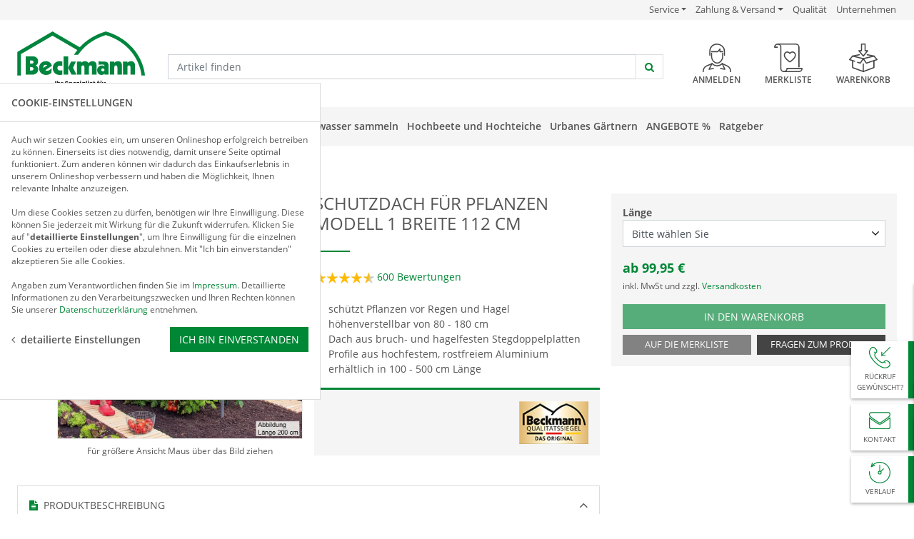

--- FILE ---
content_type: text/html; charset=ISO-8859-1
request_url: https://www.beckmann-kg.de/Schutzdach-f%C3%BCr-Pflanzen-Modellnbsp%3B1-emsp%3BBreitenbsp%3B112nbsp%3Bcm-1
body_size: 24922
content:
<!DOCTYPE html>
<html lang="de">
<head>
	
	
	

	
	
	
	
	
	<title>Schutzdach für Pflanzen Modell 1  Breite 112 cm - Beckmann GmbH &amp; Co. KG</title>
	<meta name="description" content="Schutzdach für Pflanzen Modell 1  Breite 112 cm online bei Beckmann kaufen - Direkt beim Spezialisten bestellen &#10004;&#65039; nur 6,95 EUR Versandkosten - sofort bestellen &#10004;&#65039;">
	<meta name="page-topic" content="Schutzdach für Pflanzen Modell 1  Breite 112 cm Branche Versand">
	<meta charset="iso-8859-1">
	
	
	<meta name="dcterms.rightsHolder" content="W E B S A L E A G">
	<meta name="dcterms.rights" content="Dieses Template ist geschützt.">
	<meta name="dcterms.dateCopyrighted" content="2018">
	<meta name="generator" content="Websale V8s">
	<meta charset="iso-8859-1">
	<base href="https://www.beckmann-kg.de/$WS/beckmann/websale8_shop-beckmann/benutzer/templates/01-aa/">
	
	<link rel="canonical" href="https://www.beckmann-kg.de/Schutzdach-f%c3%bcr-Pflanzen-Modellnbsp%3b1-emsp%3bBreitenbsp%3b112nbsp%3bcm">
	
	<meta name="viewport" content="width=device-width, initial-scale=1.0">
	
	
	
		
		
			
				
			
			
				
			
		
		
		
		
		
		
		
		
		
	
	


	<meta name="robots" content="index,follow">
	
	
	
		<link rel="stylesheet" href="/$WS/beckmann/websale8_shop-beckmann/benutzer/templates/01-aa/../css_min/ws_global_59788651ea.min.css">
	
	

  	<link rel="apple-touch-icon" sizes="57x57" href="../images/favicon/apple-icon-57x57.png">
  	<link rel="apple-touch-icon" sizes="60x60" href="../images/favicon/apple-icon-60x60.png">
  	<link rel="apple-touch-icon" sizes="72x72" href="../images/favicon/apple-icon-72x72.png">
  	<link rel="apple-touch-icon" sizes="76x76" href="../images/favicon/apple-icon-76x76.png">
  	<link rel="apple-touch-icon" sizes="114x114" href="../images/favicon/apple-icon-114x114.png">
  	<link rel="apple-touch-icon" sizes="120x120" href="../images/favicon/apple-icon-120x120.png">
  	<link rel="apple-touch-icon" sizes="144x144" href="../images/favicon/apple-icon-144x144.png">
  	<link rel="apple-touch-icon" sizes="152x152" href="../images/favicon/apple-icon-152x152.png">
  	<link rel="apple-touch-icon" sizes="180x180" href="../images/favicon/apple-icon-180x180.png">
  	<link rel="icon" type="image/png" sizes="192x192"  href="../images/favicon/android-icon-192x192.png">
  	<link rel="icon" type="image/png" sizes="32x32" href="../images/favicon/favicon-32x32.png">
  	<link rel="icon" type="image/png" sizes="96x96" href="../images/favicon/favicon-96x96.png">
  	<link rel="icon" type="image/png" sizes="16x16" href="../images/favicon/favicon-16x16.png">
  	<link rel="manifest" href="../images/favicon/manifest.json">
  	<meta name="msapplication-TileImage" content="../images/favicon/ms-icon-144x144.png">
  	<meta name="msapplication-TileColor" content="#008736">
  	<meta name="theme-color" content="#008736">

	

	
		<link rel="stylesheet" href="../css_upload/jquery-datepicker.css">
		<style>
			.ui-datepicker {
				z-index: 10000 !important;
			}
			.ui-datepicker-calendar .ui-state-default,
			.ui-datepicker-week-col {
				text-align: center !important;
			}
			.ui-datepicker-calendar tbody tr td a:hover {
				background-color: #007fff;
				border: 1px solid #003eff;
				color: #fff;
			}
		</style>
	

	
	
		
		
			
				<script type="text/javascript">
				document.addEventListener("ffReady", function () {
						factfinder.communication.FFCommunicationEventAggregator.addBeforeDispatchingCallback(function (event) {
							if (event.type === "search") {
								delete event["type"];
							}
						});
					});
				</script>
			
		

		
		
			<script>
				document.addEventListener("ffReady", function() {
					factfinder.communication.ResultDispatcher.addCallback("bct", function (items) {
						if (items && items.length > 0 && items[0].text === "*") {
							items.shift();
						}
					});
				});
			</script>
		
		
		
		<script src="../dist/vendor/custom-elements-es5-adapter.js"></script>
		<script src="../dist/vendor/webcomponents-loader.js"></script>
		<script defer src="../dist/bundle.js"></script>
	
	
	
	
  	
    	<script src="/$WS/beckmann/websale8_shop-beckmann/benutzer/templates/01-aa/../js_min/ws_global_4fa33667fe.min.js"></script>
  	

	
	
	
	
		
	

	
		<script>
			var memolistLoaded = false;
			$(document).ready(function () {
				// function for detecting device
				function handleMatchMedia() {
					var closeNavigationTime = 100;
					var setCloseTimeout;

					// for desktop
					$(document).on('mouseenter', '.newMenu', function (e) {
						if ($(window).width() >= 1200) {
							$(".newMenuBtn").removeClass("open");
							if(!memolistLoaded && (($(e.target).attr("id") == "headerMemolist") || ($(e.target).closest("#headerMemolist").length > 0))){
								memolistLoaded = true;
								ws_AJAXloadTemplate('https://www.beckmann-kg.de/?websale8=beckmann', 'ISO-8859-1', ws_AJAXloadMemolistStart, ws_AJAXloadMemolistError, 'ws_AJAXloadMemolistResponseSuccess()', 'ws_AJAXloadMemolistResponseError()');
							}
							clearTimeout(setCloseTimeout);
							$(e.target).closest('.newMenuBtn').addClass("open");
						}
					});

					//mouseover dropdown-menu keeps menu opened(clearTimeout)
					$(document).on('mouseover', '.newDropDown', function (e) {
						clearTimeout(setCloseTimeout);
					});

					//setTimeOut for the menu on mouseLeave(close menu if input dont have focus),
					$(document).on('mouseleave', '.newDropDown, .newMenu', function (e) {
						if(!$("#quicklogin_input .form-control").is(':focus')){
							setCloseTimeout = setTimeout(function () {
								$(e.target).closest(".newMenuBtn").removeClass("open");
							}, closeNavigationTime);
						}
					});

					//click on navigation buttons->relocation with href attr
					$(document).on('click', '.newMenu', function (e) {
						document.location = $(this).attr("href");
						e.stopImmediatePropagation();
					});
				}

				//when web-site starts:
				handleMatchMedia();

				//if windows resize or orientation change
				$(window).on("resize orientationchange", function () {
					handleMatchMedia();
				});
			});
		</script>

		
		<script>
			function fillStars() {
				"use strict";
				var starwidth = 4.8*20 + "%";
				$('.ratingStars').width( starwidth );
			}

			$(document).ready(function(){
				fillStars();
			});

			$(document).on('ajaxComplete', function(){
				fillStars();
			});
		</script>
		
		
			
			<script>
				var url = sessionStorage.getItem("_landingUrl");
				if (!url) {
					sessionStorage.setItem('_landingUrl', window.location.href)
					sessionStorage.setItem('_landingReferrer', document.referrer)
				}
			</script>
		
		

		<script>
			document.addEventListener("gtmLoaded", function(){
				sessionStorage.removeItem("_landingReferrer");
				sessionStorage.removeItem("_landingUrl");
			});
		</script>
		
		<script>
			$(document).ready(function() {
				$(".stickyBadgeToggle").on("click", function(){
					if ($(this).parent(".stickyBadge").hasClass("open")) {
						$(this).parent(".stickyBadge").removeClass("open");
					} else {
						$(".stickyBadge").removeClass("open");
						$(this).parent(".stickyBadge").addClass("open");
					}
				});
				
				$(".stickyBadge .closeButton").on("click", function(){
					$(this).closest(".stickyBadge").removeClass("open");
				});
			});
		</script>
		
		
		<script>
			$(document).ready(function(){
				$("#scrollToTop").on("click", function(){
					$("html, body").animate({ scrollTop: 0 }, "slow");
				});
			});
			
			$(window).scroll(function(){
				if($(this).scrollTop() > 1000){
					$("#scrollToTop").fadeIn();
				} else {
					$("#scrollToTop").fadeOut();
				}
			});
		</script>
		
		
		<script>
			function scrollToAnchor(id) {
				$("html, body").animate({ scrollTop: ($("#" + id).offset().top)}, "slow");
			}
		</script>

		
		<script>
			$(document).ready(function(){
				$(".scale15, .scale20").on("click", function(){
					if ($(this).hasClass("scaled")) {
						$(".scale15, .scale20").removeClass("scaled");
					} else {
						$(".scale15, .scale20").removeClass("scaled");
						$(this).addClass("scaled");
					}
				});
			});
		</script>

		
	<script>
		function popoverOnToggle(){
			$('[data-toggle="popover"]').popover()
		}

		$(document).on('ajaxComplete', function(){
			popoverOnToggle();
		});

		$(document).ready(function(){
			popoverOnToggle();
		});
	</script>


		
		
	

	
	

	
	


	<script>
		function wsShowInitialBasketButtonCustom(wsProdNumber) {
			var wsBasketButton = document.querySelector("#wsBasketButton-" + wsProdNumber);
			var wsBasketButtonText = document.querySelector("#wsBasketButtonText-" + wsProdNumber);
			var wsButtonButtonSpinner = wsBasketButton.querySelector(".fa-spin");
			wsButtonButtonSpinner.remove();
			wsBasketButtonText.innerHTML = "<i class='fa fa-check mr-2 text-secondary' aria-hidden='true'></i>hinzugefügt";
			wsBasketButtonText.style.display = "block";
		}

		function ws_AJAXaddToBasketCustomStart(wsProdNumber) {
			var wsBasketButton = document.querySelector("#wsBasketButton-" + wsProdNumber);
			var wsBasketButtonText = document.querySelector("#wsBasketButtonText-" + wsProdNumber);
			var wsButtonButtonSpinner = document.createElement("span");
			wsButtonButtonSpinner.setAttribute("class", "fa fa-circle-o-notch fa-spin");
			wsBasketButtonText.style.display = "none";
			wsBasketButton.prepend(wsButtonButtonSpinner);
		}

		function ws_AJAXaddToBasketCustomResponseSuccess(wsProdNumber) {
			wsShowInitialBasketButtonCustom(wsProdNumber);
		}

		function ws_AJAXaddToBasketCustomResponseError(wsProdNumber) {
			wsShowInitialBasketButtonCustom(wsProdNumber);
		}

		function ws_AJAXaddToBasketCustomError() {}
	</script>

	
		
	
  	
    	<script src="/$WS/beckmann/websale8_shop-beckmann/benutzer/templates/01-aa/../js_min/ws_eMM_0ce777c140.min.js"></script>
  	

		<script>
			var disabledDates = ["25.12.2025","26.12.2025","01.01.2026","18.04.2025","21.04.2025","01.05.2025","29.05.2025","09.06.2025","19.06.2025","03.10.2025"];

			function wsInitWishDate() {
				$("#wsWishDate").datepicker({
					format: "DD.MM.YYYY",
					minDate: "+1T",
					maxDate: "+8T",
					prevText: '<svg xmlns="http://www.w3.org/2000/svg" width="16" height="16" fill="currentColor" viewBox="0 0 16 16"><path fill-rule="evenodd" d="M11.354 1.646a.5.5 0 0 1 0 .708L5.707 8l5.647 5.646a.5.5 0 0 1-.708.708l-6-6a.5.5 0 0 1 0-.708l6-6a.5.5 0 0 1 .708 0z"/></svg>',
					prevJumpText: 'zur&uuml;ck',
					nextText: '<svg xmlns="http://www.w3.org/2000/svg" width="16" height="16" fill="currentColor" viewBox="0 0 16 16"><path fill-rule="evenodd" d="M4.646 1.646a.5.5 0 0 1 .708 0l6 6a.5.5 0 0 1 0 .708l-6 6a.5.5 0 0 1-.708-.708L10.293 8 4.646 2.354a.5.5 0 0 1 0-.708z"/></svg>',
					nextJumpText: 'Vor',
					monthNames: ['Januar','Februar','März','April','Mai','Juni','Juli','August','September','Oktober','November','Dezember'],
					monthNamesShort: ['Jan','Feb','Mär','Apr','Mai','Jun','Jul','Aug','Sep','Okt','Nov','Dez'],
					dayNames: ['Sonntag','Montag','Dienstag','Mittwoch','Donnerstag','Freitag','Samstag'],
					dayNamesShort: ['So','Mo','Di','Mi','Do','Fr','Sa'],
					dayNamesMin: ['So','Mo','Di','Mi','Do','Fr','Sa'],
					showWeek: true,
					firstDay: 1,
					beforeShowDay: function (date) {
						var day = date.getDay();
						var formattedDate = ("0" + date.getDate()).slice(-2) + "." + ("0" + (date.getMonth() + 1)).slice(-2) + "." + date.getFullYear();
						// Samstag (6) oder Sonntag (0) oder Feiertag im Array -> deaktivieren
						if (day === 6 || day === 0 || disabledDates.includes(formattedDate)) {
							return [false, "disabled", "Nicht verfügbar"];
						}
						return [true, "", ""];
					}
				});
			}
		</script>
	


	

	

	
		<script type="text/javascript" src="/$WS/beckmann/websale8_shop-beckmann/benutzer/templates/01-aa/../js_min/ws_product_f674c59689.min.js"></script>
	

	
	<script type="text/javascript" src="../js_upload/jquery.elevateZoom-3.0.8.js"></script>
	<script>
		var imageHeight;

		$(document).ready(function(){
			triggerinitZoom();
		});

		$(document).ajaxComplete(function(){
			triggerinitZoom();
		});
		
		function triggerinitZoom(){
			initZoom();
			
			$('.slider-for').on('init reInit', function(event, slick){
				initZoom();
			});
			
			$('.slider-for').on('afterChange', function(event, slick, currentSlide, nextSlide){
				initZoom();
			});
		}
		
		function initZoom(){
			$('.zoomContainer, .zoomWindowContainer').remove();
			$('.slider-for .slick-slide img').removeData('elevateZoom');//remove zoom instance from image
			var widthContainer = $('.zoomtarget').outerWidth(true) - 16;

			if (!imageHeight) {
				imageHeight = $('.slick-current img').outerHeight(true);
			}
		
			if (window.matchMedia("(min-width: 1200px)").matches) {
				$(".slider-for .slick-slide.slick-current > picture > img").elevateZoom({
					zoomWindowWidth: widthContainer,
					zoomWindowHeight: imageHeight,
					zoomWindowPosition: 'external_zoom_target',
					zoomWindowFadeIn: 500,
					zoomWindowFadeOut: 500,
					lensFadeIn: 500,
					lensFadeOut: 500
				});
			}
		}
		$(window).on('resize',initZoom);
	</script>

	<script>
		$(document).on("mouseenter", ".zoomLens", function() {
			$("#prImageZoomHint").text("Für eine größere Ansicht klicken Sie auf das Bild");
		});

		$(document).on("mouseleave", ".zoomLens", function() {
			$("#prImageZoomHint").text("Für größere Ansicht Maus über das Bild ziehen");
		});
	</script>

	<script>
		// Ankerpunkt für Graue Sticky Box
		function appendInfoBoxSticky() {
			if (window.innerWidth < 1200) {
				$("#infoBoxSticky").appendTo("#infoBoxStickyMobile");
			}
			if (window.innerWidth >= 1200) {
				$("#infoBoxSticky").appendTo("#infoBoxStickyDesktop");
			}
		}

		// Kein Modal für Mobile Ansicht
		function noModalOnMobile() {
			$(".slider-for div[data-toggle='modal']").on("click", function (e) {   
				if (window.innerWidth < 576) {
					e.stopPropagation();
				} else {
					// default event
				}
			});
		}
		
		// DES-7601
		function scrollToRatings(){
			var $c = $('#collapsePane04');
			if (!$c.is('.in, .show')) $('#buttonCollapsePane04').trigger('click');
			$('html, body').animate({ scrollTop: $('#pane04').offset().top }, 'slow');
		}

		$(document).ready(function() {
			appendInfoBoxSticky();
			noModalOnMobile();
		});

		$(document).on("ajaxComplete", function() {
			appendInfoBoxSticky();
			noModalOnMobile();
		});

		$(window).on("resize", function() {
			appendInfoBoxSticky();
		});
	</script>

	
	<script>
		function ws_AJAXPRStart(){}
		function ws_AJAXPRResponseSuccess(){
			
		}
		function ws_AJAXPRResponseError(){}
		function ws_AJAXPRError(){}

		function ws_AJAXloadIncludeTplStart(){}
		function ws_AJAXloadIncludeTplError(){}
		function ws_AJAXloadIncludeTplResponseSuccess(){}
		function ws_AJAXloadIncludeTplResponseError(){}
	</script>

	
		<script>
			function initYouTubeVideos() {
				var div, n,
				v = document.getElementsByClassName("youtube-player");
				for(n = 0; n < v.length ; n++) {
					div = document.createElement("div");
					div.setAttribute("data-id", v[n].dataset.id);
					div.innerHTML=labnolThumb(v[n].dataset.id);
					div.onclick=labnolIframe;
					v[n].appendChild(div);
				}
			}
			
			function labnolThumb(id){
				var thumb = '<img src="https:\/\/i.ytimg.com/vi/mGcjYK-APLI/maxresdefault.jpg">', play='<div class="play"></div>';
				return thumb.replace("ID", id) + play;
			}

			function labnolIframe(){
				var youtube_id = this.dataset.id;
				var iframe = document.createElement("iframe");
				var embed = "https://www.youtube.com/embed/" + youtube_id + "?html5=true&rel=0&controls=1&modestbranding=1";
				iframe.setAttribute("src", embed.replace("ID", this.dataset.id));
				iframe.setAttribute("frameborder", "0");
				iframe.setAttribute("allowfullscreen", "1");
				this.parentNode.replaceChild(iframe, this);
			}

			document.addEventListener("DOMContentLoaded",function(){
				initYouTubeVideos();
			});

			$(document).on("ajaxComplete", function() {
				initYouTubeVideos();
			});
		</script>
	
</head>

<body>
	
	

	
	
		<div class="bg-light uspbar d-none d-md-block small py-1">
			<div class="container-fluid px-md-4">
				<div class="row">
					<div class="col-12 text-right">
						
	<ul class="list-inline m-0">
      <li class="list-inline-item">
         <div class="dropdown">
            <button class="btn btn-link p-0 text-capitalize text-body btn-sm noTextDecoration dropdown-toggle" id="uspServiceLinks" data-toggle="dropdown" aria-haspopup="true" aria-expanded="false"><span class="sr-only">USP Verlinkung </span>Service</button>
            <div class="dropdown-menu px-2">
               <form action="/websale8" method="post">
                  <input type="hidden" name="otp1" value="prgpattern">
                  <input type="hidden" name="otp2" value="beratung">
                  <input type="hidden" name="tpl" value="page_prgpattern.htm">
                  <button type="submit" class="btn btn-link p-0 text-capitalize text-body btn-sm noTextDecoration"><span class="sr-only">USP Verlinkung </span>Persönliche Beratung</button>
               </form>
               <a href="https://www.beckmann-kg.de/GESCHENK-GUTSCHEINE" class="btn btn-link p-0 text-capitalize text-body btn-sm noTextDecoration"><span class="sr-only">USP Verlinkung </span>Geschenkgutschein</a>
               <form action="/websale8" method="post">
                  <input type="hidden" name="otp1" value="prgpattern">
                  <input type="hidden" name="otp2" value="blaetterkatalog">
                  <input type="hidden" name="tpl" value="page_prgpattern.htm">
                  <button type="submit" class="btn btn-link p-0 text-capitalize text-body btn-sm noTextDecoration"><span class="sr-only">USP Verlinkung </span>Blätterkatalog</button>
               </form>
               <form action="/websale8" method="post">
                  <input type="hidden" name="otp1" value="prgpattern">
                  <input type="hidden" name="otp2" value="kundenzuschriften">
                  <input type="hidden" name="tpl" value="page_prgpattern.htm">
                  <button type="submit" class="btn btn-link p-0 text-capitalize text-body btn-sm noTextDecoration"><span class="sr-only">USP Verlinkung </span>Kundenzuschriften</button>
               </form>
               <form action="/websale8" method="post">
                  <input type="hidden" name="otp1" value="prgpattern">
                  <input type="hidden" name="otp2" value="katalog">
                  <input type="hidden" name="tpl" value="page_prgpattern.htm">
                  <button type="submit" class="btn btn-link p-0 text-capitalize text-body btn-sm noTextDecoration"><span class="sr-only">USP Verlinkung </span>Katalog anfordern</button>
               </form>
               <form action="/websale8" method="post">
                  <input type="hidden" name="otp1" value="prgpattern">
                  <input type="hidden" name="otp2" value="neukundenwerbung">
                  <input type="hidden" name="tpl" value="page_prgpattern.htm">
                  <button type="submit" class="btn btn-link p-0 text-capitalize text-body btn-sm noTextDecoration"><span class="sr-only">USP Verlinkung </span>Neukundenwerbung</button>
               </form>
               <form action="/websale8" method="post">
                  <input type="hidden" name="otp1" value="prgpattern">
                  <input type="hidden" name="otp2" value="direktbestellung">
                  <input type="hidden" name="tpl" value="page_prgpattern.htm">
                  <button type="submit" class="btn btn-link p-0 text-capitalize text-body btn-sm noTextDecoration"><span class="sr-only">USP Verlinkung </span>Direktbestellung</button>
               </form>
            </div>
         </div>
      </li>
      <li class="list-inline-item">
         <div class="dropdown">
            <button class="btn btn-link p-0 text-capitalize text-body btn-sm noTextDecoration dropdown-toggle" id="uspServiceLinks2" data-toggle="dropdown" aria-haspopup="true" aria-expanded="false">Zahlung & Versand</button>
            <div class="dropdown-menu px-2">
               <form action="/websale8" method="post">
                  <input type="hidden" name="otp1" value="prgpattern">
                  <input type="hidden" name="otp2" value="bezahlung">
                  <input type="hidden" name="tpl" value="page_prgpattern.htm">
                  <button type="submit" class="btn btn-link p-0 text-capitalize text-body btn-sm noTextDecoration"><span class="sr-only">USP Verlinkung </span>Bezahlung</button>
               </form>
               <form action="/websale8" method="post">
                  <input type="hidden" name="otp1" value="prgpattern">
                  <input type="hidden" name="otp2" value="lieferungVersand">
                  <input type="hidden" name="tpl" value="page_prgpattern.htm">
                  <button type="submit" class="btn btn-link p-0 text-capitalize text-body btn-sm noTextDecoration"><span class="sr-only">USP Verlinkung </span>Lieferung & Versand</button>
               </form>
            </div>
         </div>
      </li>
      <li class="list-inline-item">
         <form action="/websale8" method="post">
            <input type="hidden" name="otp1" value="prgpattern">
            <input type="hidden" name="otp2" value="qualitaet">
            <input type="hidden" name="tpl" value="page_prgpattern.htm">
            <button type="submit" class="btn btn-link p-0 text-capitalize text-body btn-sm noTextDecoration"><span class="sr-only">USP Verlinkung </span>Qualität</button>
         </form>
      </li>
      <li class="list-inline-item">
         <form action="/websale8" method="post">
            <input type="hidden" name="otp1" value="prgpattern">
            <input type="hidden" name="otp2" value="unternehmen">
            <input type="hidden" name="tpl" value="page_prgpattern.htm">
            <button type="submit" class="btn btn-link p-0 text-capitalize text-body btn-sm noTextDecoration"><span class="sr-only">USP Verlinkung </span>Unternehmen</button>
         </form>
      </li>
	</ul>

					</div>
				</div>
			</div>
		</div>
	

    <header>
		<div class="container-fluid px-md-4">
			<div class="row py-2 py-xl-3">
				<div class="col-4 order-lg-1 col-md-auto" itemscope itemtype="http://schema.org/Organization">
					
					<a itemprop="url" href="https://www.beckmann-kg.de" title="Startseite">
						<picture>
						  	<source srcset="../images/logo.svg" media="(max-width:1199px)">
						  	<img itemprop="logo" src="../images/logoSlogan.svg" alt="Beckmann Online Shop" class="header--logo" height="30" width="87">
						</picture>
						<meta itemprop="address" content="Simoniusstraße 10, 88239 Wangen im Allgäu">
						<meta itemprop="telephone" content="+49 07522 97450">
						<meta itemprop="name" content="Beckmann GmbH &amp; Co. KG">
						<meta itemprop="image" content="../images/logoSlogan.svg">
					</a>
				</div>

				
					<div id="searchBarWrapper" class="col-12 col-md order-last order-md-2 d-flex pt-3 pt-md-3 pt-xl-4 pl-lg-4" itemscope itemtype="http://schema.org/WebSite">
						<button id="navbarTogglerHeader" class="navbar-toggler d-md-none text-center text-body" type="button" data-toggle="collapse" data-target="#navbarContent" aria-controls="navbarContent" aria-expanded="false" aria-label="Toggle navigation" style="width:42px; height:36px;"><i class="fa fa-bars" aria-hidden="true"></i></button>
						<meta itemprop="url" content="https://www.beckmann-kg.de"/>
						
						
						

						<!-- DES-6996 -->
						

						<ff-communication url="https://beckmann.fact-finder.de/FACT-Finder" 
						version="7.3" 
						channel="beckmann-kg" 
						use-cache="true" 
						add-params=""
						
						 
						ignore-url-params="act"
						
						></ff-communication>

						
							<form name="search_word_inc" action="https://www.beckmann-kg.de" method="get" class="flex-fill pt-xl-2" accept-charset="UTF-8">
							<input type="hidden" name="act" value="search">
						
							<div class="flex-fill position-relative">
								<div class="input-group header--search">
									<ff-searchbox suggest-onfocus="false" use-sugest="true" hidesuggest-onblur="true" select-onclick="true" class="flex-grow-1">
										<input autocomplete="off" name="query" type="text" class="form-control" id="quicksearch_inputfield" value="" placeholder="Artikel finden" show-asterisk-query="false">
									</ff-searchbox>
									<div class="input-group-append">
										<ff-searchbutton>
											<button type="submit" class="btn text-primary bg-white border" aria-label="jetzt suchen"><i class="fa fa-search" aria-hidden="true"></i></button>
										</ff-searchbutton>
									</div>
								</div>
								<ff-suggest layout="block" unresolved>
									<section id="searchContainer">
										<div data-container="searchTerm" class="mb-md-4 pb-md-4 border-md-bottom">
											<p class="font-weight-semibold text-primary text-uppercase mb-1">Suchvorschläge</p>
											<ff-suggest-item type="searchTerm" onmousemove="this.classList.add('ff-highlight-suggest-item');" onmouseout="this.classList.remove('ff-highlight-suggest-item');" class="cursorPointer">
												<i class="fa fa-angle-right mr-1" aria-hidden="true"></i> <span>{{{name}}}</span>
											</ff-suggest-item>
										</div>
										<div data-container="category" class="d-none d-md-block">
											<p class="font-weight-semibold text-primary text-uppercase mb-1">Kategorievorschlag</p>
											<ff-suggest-item type="category" onmousemove="this.classList.add('ff-highlight-suggest-item');" onmouseout="this.classList.remove('ff-highlight-suggest-item');" class="cursorPointer">
												<i class="fa fa-angle-right mr-1" aria-hidden="true"></i> <span>{{{name}}}</span>
											</ff-suggest-item>
										</div>
									</section>
									<section id="productContainer">
										<div data-container="productName" class="border-lg-left pl-lg-4">
											<p class="font-weight-semibold text-primary text-uppercase mb-1">Produkte</p>
											<div>
												<ff-suggest-item type="productName" onmousemove="this.classList.add('ff-highlight-suggest-item');" onmouseout="this.classList.remove('ff-highlight-suggest-item');" class="mb-2 cursorPointer">
													<div>
														<div class="row">
															<div class="col-auto">
																<span><img data-image style="max-width:75px;" class="mr-2" alt="FF-Suche Produktbild"></span>
															</div>
															<div class="col">
																<span>{{{name}}}</span>
															</div>
														</div>
													</div>
												</ff-suggest-item>
											</div>
										</div>
									</section>
								</ff-suggest>
							</div>
						
							</form>
						

						
						<script>
							document.querySelector("ff-suggest").addEventListener("suggest-item-clicked",function(e){
								var ffSuggestItem = e.detail.element;
								var suggestionData = e.detail.suggestion;
								if (suggestionData.type === "productName") {
									var link = suggestionData.attributes["deeplink"];
									//location.href = link;
									location.href = link.split('?')[0];
									ffSuggestItem.ffPreventDefault = true;
								}
								
									var mainLink = "https://www.beckmann-kg.de?tpl=ws_search.htm&";
									if (suggestionData.type === "category") {
										var parameter = suggestionData.searchParams;
										var indexN = parameter.indexOf('?');
										parameter = parameter.slice(indexN+1);
										mainLink += parameter;
										location.href = mainLink;
									}
									if (suggestionData.type === "searchTerm") {
										var searchName = suggestionData.name;
										searchName = searchName.replace(/<\/?[^>]+(>|$)/g, "");
										var query = "query="+factfinder.common.fixedEncodeURIComponent(searchName);
										mainLink += query;
										location.href = mainLink;
									}
								
							});
						</script>
					</div>

					<div class="col-8 col-md-auto order-md-3">
						<div class="header--icons d-flex justify-content-end pt-md-3" role="group" aria-label="Account">
							<div class="col-auto text-center newMenuBtn pl-xl-4" id="headerAccount">
								<form action="/websale8" method="post">
									<input type="hidden" name="otp1" value="prgpattern">
									<input type="hidden" name="otp2" value="login">
									<input type="hidden" name="tpl" value="page_prgpattern.htm">
									<button type="submit" class="btn btn-link p-0 text-capitalize text-body noTextDecoration newMenu" id="quicklogin_text">
										
											<img src="../images/icon-user.svg" alt="Anmelden" width="30" height="30">
											<span class="d-none d-xl-block small text-uppercase text-body font-weight-semibold"><span class="sr-only">Header Button </span>Anmelden</span>
										
										
									</button>
								</form>

								<div class="dropdown-menu dropdown-menu-hover newDropDown" id="quicklogin_form">
									<div id="quicklogin_error">
										
									</div>
									<div id="quicklogin_success">
										
										
									</div>
									
										<form action="https://www.beckmann-kg.de/websale8/" method="post" id="quicklogin_input">
<input type="hidden" name="Ctx" value="%7bver%2f8%2fver%7d%7bst%2f40c%2fst%7d%7bcmd%2f0%2fcmd%7d%7bm%2fwebsale%2fm%7d%7bs%2fbeckmann%2fs%7d%7bl%2f01%2daa%2fl%7d%7bmi%2f213795%2fmi%7d%7bpi%2fPSN%2fpi%7d%7bpoh%2f1%2fpoh%7d%7bssl%2fx%2fssl%7d%7bmd5%2ff56503c6ac389515b8343c93fbcdc10c%2fmd5%7d">
<input type="hidden" name="csrf_antiforge" value="B5C514CE95B6AFC1F30BFC74E5C3585D">

											
	<div class="row">
		<div class="col-12 mb-2 inputLabelFocus" data-placeholder="E-Mail-Adresse">
			<label for="input_login_email_quickLogin" class="control-label">E-Mail-Adresse</label>
			<input type="email" class="form-control" id="input_login_email_quickLogin" name="input_login_email" value="" autocomplete="off">
		</div>
	</div>
	<div class="input-group inputLabelFocus mb-2" data-placeholder="Passwort">
		<label for="input_login_pw_quickLogin" class="control-label">Passwort</label>
		<input type="password" class="form-control" id="input_login_pw_quickLogin" name="input_login_pw" value="" autocomplete="off">
		<span class="input-group-append"><a class="btn btn-outline-primary default_link" href="https://www.beckmann-kg.de/?websale8=beckmann&type=RequestPW"><span class="d-block pt-1">?</span></a></span>
	</div>
	<label class="cursorPointer">
		<input type="checkbox" name="ws_name_checkbox_stay_fully_signed_in" class="position-relative mr-1" style="top: 2px;"><span class="sr-only">Login </span> Angemeldet bleiben
	</label>
  	<button type="submit" class="btn btn-primary btn-block mb-2" onclick="return ws_AJAXsendFormTemplate('quicklogin_input', 'ISO-8859-1', ws_AJAXSendLoginStart, ws_AJAXSendLoginError, 'ws_AJAXSendLoginResponseSuccess()', 'ws_AJAXSendLoginResponseError()');">anmelden</button>
	<small>Neukunde? <a href="https://www.beckmann-kg.de/?websale8=beckmann&type=loginUser&otp1=NewUser">Hier registrieren</a></small>

										</form>
									
								</div>
							</div>
							<div class="col-auto text-center newMenuBtn pl-xl-4" id="headerMemolist">
								
									
   <form action="/websale8" method="post">
      <input type="hidden" name="otp1" value="prgpattern">
      <input type="hidden" name="otp2" value="memolist">
      <input type="hidden" name="tpl" value="page_prgpattern.htm">
      <button type="submit" class="btn btn-link p-0 text-capitalize text-body noTextDecoration newMenu">
         
         <img src="../images/icon-memolist.svg" alt="Merkliste" width="30" height="30">
         <span class="d-none d-xl-block small text-uppercase text-body font-weight-semibold">Merkliste</span>
      </button>
   </form>
  	<div class="dropdown-menu dropdown-menu-hover newDropDown" id="dropdown-memolist">
		<div class="small">
    		
			Sie haben keine Produkte auf der Merkliste!
		</div>
	</div>

									<script>memolistLoaded = false;</script>
								
							</div>
							<div class="col-auto text-center newMenuBtn pl-xl-4" id="headerBasket">
								
									
   <form action="/websale8" method="post">
      <input type="hidden" name="otp1" value="prgpattern">
      <input type="hidden" name="otp2" value="basket">
      <input type="hidden" name="tpl" value="page_prgpattern.htm">
      <button type="submit" class="btn btn-link p-0 text-capitalize text-body noTextDecoration newMenu">
         
         <img src="../images/icon-cart.svg" alt="Warenkorb" width="30" height="30">
         <span class="d-none d-xl-block small text-uppercase text-body font-weight-semibold">Warenkorb</span>
      </button>
   </form>
  	<div class="dropdown-menu dropdown-menu-hover newDropDown" id="dropdown-basket">
    	
    	
			<small>Sie haben keine Produkte im Warenkorb!</small>
    	
	</div>

								
							</div>
						</div>
					</div>
				
			</div>
		</div>
		
		
			
	<div id="navigation" class="bg-light">
		<div class="container-fluid position-relative px-md-4 clearfix">
			
			
			<div class="position-static d-inline-block float-left dropdown mr-3">
				<button id="dLabel" type="button" data-toggle="dropdown" aria-haspopup="true" aria-expanded="false" class="btn btn-primary d-none d-md-inline-block py-2 py-lg-3 text-capitalize">Gesamtsortiment&nbsp;<i class="fa fa-lg fa-angle-down text-secondary ml-1" aria-hidden="true"></i></button>
				<div class="dropdown-menu rounded-0" id="navbarContent">
					<div class="clearfix d-md-none">
						<button class="navbar-toggler float-right" type="button" data-toggle="collapse" data-target="#navbarContent" aria-controls="navbarContent" aria-expanded="false" aria-label="Toggle navigation"><i class="fa fa-times" aria-hidden="true"></i></button>
					</div>
					<div class="p-3 p-md-4">
						<div class="row">
							
							
							<div class="col-md-4 col-lg-3 pr-md-4">
								<span class="h5 text-uppercase font-weight-semibold d-block mb-3 text-primary">Top-Kategorien</span>
								<ul class="list-unstyled m-0">
									<li><a href="https://www.beckmann-kg.de/Gew%c3%a4chsh%c3%a4user" class="py-1 d-inline-block">Gewächshäuser</a></li>
									<li><a href="https://www.beckmann-kg.de/Fr%c3%bchbeete-1" class="py-1 d-inline-block">Frühbeete</a></li>
									<li><a href="https://www.beckmann-kg.de/Regenwasser-sammeln-1" class="py-1 d-inline-block">Regenwasser sammeln</a></li>
									<li><a href="https://www.beckmann-kg.de/Hochbeete-und-Hochteiche-1" class="py-1 d-inline-block">Hochbeete und Hochteiche</a></li>
									<li><a href="https://www.beckmann-kg.de/Urbanes-G%c3%a4rtnern" class="py-1 d-inline-block">Urbanes Gärtnern</a></li>
                                    <li><a href="https://www.beckmann-kg.de/Sonderangebote" class="text-uppercase py-1 d-inline-block">Sonderangebote</a></li>
								</ul>
							</div>
							
							
							<div class="col-md-8 col-lg-9 border-md-left pl-md-4 mt-5 mt-md-0">
								<div class="row">
									<div class="col-md-6 col-xl-8">
										<span class="h5 text-uppercase font-weight-semibold d-block mb-3 text-primary">A-Z</span>
										<div class="row">
											<div class="col-md-12 col-xl-6">
												<ul class="list-unstyled m-0">
													<li><a href="https://www.beckmann-kg.de/Anlehnh%c3%a4user" class="py-1 d-inline-block">Anlehnhäuser</a></li>
                                                    <li><a href="https://www.beckmann-kg.de/Anzucht-1" class="py-1 d-inline-block">Anzucht</a></li>
													<li><a href="https://www.beckmann-kg.de/Baumb%c3%a4nke" class="py-1 d-inline-block">Baumbänke</a></li>
													<li><a href="https://www.beckmann-kg.de/Beeteinfassungen-1" class="py-1 d-inline-block">Beeteinfassungen</a></li>
													<li><a href="https://www.beckmann-kg.de/Bew%c3%a4sserungs-Systeme" class="py-1 d-inline-block">Bewässerungs-Systeme</a></li>
													<li><a href="https://www.beckmann-kg.de/Beetplatten-Bodenplatten" class="py-1 d-inline-block">Beetplatten, Bodenplatten</a></li>
													<li><a href="https://www.beckmann-kg.de/Carports" class="py-1 d-inline-block">Carports</a></li>
													<li><a href="https://www.beckmann-kg.de/Dekoratives-und-Sch%c3%b6nes" class="py-1 d-inline-block">Dekoratives und Schönes</a></li>
													<li><a href="https://www.beckmann-kg.de/Fr%c3%bchbeete-1" class="py-1 d-inline-block">Frühbeete</a></li>
													<li><a href="https://www.beckmann-kg.de/Gartenger%c3%a4te" class="py-1 d-inline-block">Gartengeräte</a></li>
													<li><a href="https://www.beckmann-kg.de/Gartenprodukte-aller-Art" class="py-1 d-inline-block">Gartenprodukte aller Art</a></li>
													<li><a href="https://www.beckmann-kg.de/Gartenschuhe" class="py-1 d-inline-block">Gartenschuhe</a></li>
													<li><a href="https://www.beckmann-kg.de/Ger%c3%a4teh%c3%a4user-%2f-Gartenboxen" class="py-1 d-inline-block">Gerätehäuser / Gartenboxen</a></li>
												    <li><a href="https://www.beckmann-kg.de/Gew%c3%a4chsh%c3%a4user" class="py-1 d-inline-block">Gewächshäuser</a></li>
									                <li><a href="https://www.beckmann-kg.de/Gew%c3%a4chshaus-Zubeh%c3%b6r" class="py-1 d-inline-block">Gewächshaus-Zubehör</a></li>
                                                    </ul>
											</div>
											<div class="col-md-12 col-xl-6">
												<ul class="list-unstyled m-0">
												    <li><a href="https://www.beckmann-kg.de/Hochbeete-und-Hochteiche-1" class="py-1 d-inline-block">Hochbeete und Hochteiche</a></li>
                                                    <li><a href="https://www.beckmann-kg.de/Kaminholz-Lager" class="py-1 d-inline-block">Kaminholz-Lager</a></li>	
                                                    <li><a href="https://www.beckmann-kg.de/Komposter" class="py-1 d-inline-block">Komposter</a></li>
                                                    <li><a href="https://www.beckmann-kg.de/Pflanzgef%c3%a4%c3%9fe-%2f-Rankhilfen" class="py-1 d-inline-block">Pflanzgefäße / Rankhilfen</a></li>
													<li><a href="https://www.beckmann-kg.de/Regenwasser-sammeln-1" class="py-1 d-inline-block">Regenwasser sammeln</a></li>
													<li><a href="https://www.beckmann-kg.de/Rosenb%c3%b6gen-%2f-Obelisken" class="py-1 d-inline-block">Rosenbögen / Obelisken</a></li>
													<li><a href="https://www.beckmann-kg.de/Sch%c3%a4dlings-Abwehr" class="py-1 d-inline-block">Schädlings-Abwehr</a></li>
													<li><a href="https://www.beckmann-kg.de/Schutzd%c3%a4cher-f%c3%bcr-Pflanzen" class="py-1 d-inline-block">Schutzdächer für Pflanzen</a></li>
													<li><a href="https://www.beckmann-kg.de/Solar-Artikel-1" class="py-1 d-inline-block">Solar-Artikel</a></li>
													<li><a href="https://www.beckmann-kg.de/?websale8=beckmann&amp;ci=213772" class="py-1 d-inline-block">Sonnensegel</a></li>
													<li><a href="https://www.beckmann-kg.de/Stegdoppelplatten-%2f-Aluprofile" class="py-1 d-inline-block">Stegdoppelplatten / Aluprofile</a></li>
                                                    <li><a href="https://www.beckmann-kg.de/Terrassen-%c3%9cberdachungen" class="py-1 d-inline-block">Terrassen-Überdachungen</a></li>
													<li><a href="https://www.beckmann-kg.de/Tierbedarf-1" class="py-1 d-inline-block">Tierbedarf</a></li>
													<li><a href="https://www.beckmann-kg.de/Tomatenh%c3%a4user" class="py-1 d-inline-block">Tomatenhäuser</a></li>
                                                    <li><a href="https://www.beckmann-kg.de/Urbanes-G%c3%a4rtnern" class="py-1 d-inline-block">Urbanes Gärtnern</a></li>
													</ul>
											</div>
										</div>
									</div>
									<div class="col-md-6 col-xl-4 mt-5 mt-md-0">
										<span class="h5 text-uppercase font-weight-semibold d-block mb-3 text-primary">Sonstiges</span>
										<ul class="list-unstyled m-0">
											<li><a href="https://www.beckmann-kg.de/Bestseller" class="py-1 d-inline-block">Bestseller</a></li>
											<li><a href="https://www.beckmann-kg.de/Neuheiten" class="py-1 d-inline-block">Neuheiten</a></li>
                                            <li><a href="https://www.beckmann-kg.de/Sonderangebote" class="text-uppercase py-1 d-inline-block">Sonderangebote</a></li>
											<li><a href="https://www.beckmann-kg.de/GESCHENK-GUTSCHEINE" class="py-1 d-inline-block">Geschenk-Gutscheine</a></li>
                                            <li><a href="https://www.beckmann-kg.de/Ersatzteile" class="py-1 d-inline-block">Ersatzteile</a></li>
										</ul>
                                        
                                        <p><br></p>
                                        <span><a href="https://www.beckmann-kg.de/ratgeber" class="h5 text-uppercase font-weight-semibold d-block mb-3 text-primary">Ratgeber</a></span>
										<ul class="list-unstyled m-0">
											

                                            

                                        
                                            <li><a href="https://www.beckmann-kg.de/kulturkalender" class="d-inline-block py-1">Beckmann's Kulturkalender</a></li>   
                                            <li><a href="https://www.beckmann-kg.de/vom-samen-zum-setzling" class="d-inline-block py-1">Vom Samen zum Setzling</a></li>
                                            <li><a href="https://www.beckmann-kg.de/gaertnern-im-fruehbeet" class="d-inline-block py-1">Gärtnern im Frühbeet</a></li>
                                            <li><a href="https://www.beckmann-kg.de/fruehjahrsputz" class="d-inline-block py-1">Frühjahrsputz im Gewächshaus</a></li>
                                            <li><a href="https://www.beckmann-kg.de/gaertnern-im-gewaechshaus" class="d-inline-block py-1">Gärtnern im Gewächshaus</a></li>
                                            <li><a href="https://www.beckmann-kg.de/hochbeete" class="d-inline-block py-1">Ergonomisches Gärtnern mit dem Hochbeet</a></li>

                                        
                                            <li><a href="https://www.beckmann-kg.de/ratgeber" class="d-inline-block py-1"><i class="fa fa-folder" aria-hidden="true"></i> alle Ratgeber</a></li>
                                       
                                             

                                            
										</ul>
                                        
									</div>
								</div>
							</div>
						</div>
					</div>
				</div>
			</div>

			
			
			<nav class="d-none d-md-inline-block float-left" role="navigation" id="customNavigation">
				<ul class="list-inline m-0">
					<li class="list-inline-item">
						<a href="https://www.beckmann-kg.de/Gew%c3%a4chsh%c3%a4user" class="py-2 py-lg-3 d-inline-block">Gewächshäuser</a>
					</li>
					<li class="list-inline-item">
						<a href="https://www.beckmann-kg.de/Fr%c3%bchbeete-1" class="py-2 py-lg-3 d-inline-block">Frühbeete</a>
					</li>
					<li class="list-inline-item d-none d-md-inline-block">
						<a href="https://www.beckmann-kg.de/Regenwasser-sammeln-1" class="py-2 py-lg-3 d-inline-block">Regenwasser sammeln</a>
					</li>
					<li class="list-inline-item d-none d-lg-inline-block">
						<a href="https://www.beckmann-kg.de/Hochbeete-und-Hochteiche-1" class="py-2 py-lg-3 d-inline-block">Hochbeete und Hochteiche</a>
					</li>
					<li class="list-inline-item d-none d-xl-inline-block">
						<a href="https://www.beckmann-kg.de/Urbanes-G%c3%a4rtnern" class="py-2 py-lg-3 d-inline-block">Urbanes Gärtnern</a>
					</li>
                    <li class="list-inline-item d-none d-xl-inline-block">
						<a href="https://www.beckmann-kg.de/Sonderangebote" class="text-uppercase py-2 py-lg-3 d-inline-block">Angebote %</a>
					</li>
                    
                    <li class="list-inline-item d-none d-xl-inline-block">
						<a href="https://www.beckmann-kg.de/ratgeber" class="py-2 py-lg-3 d-inline-block">Ratgeber</a>
					</li>
                   
                    
                </ul>
			</nav>
			
		</div>
	</div>

			
			
			
		
	</header>

	
	<div class="modal fade" id="modal-memolist" tabindex="-1" role="dialog" aria-label="Modal Memolist">
    	<div class="modal-dialog" role="document">
			<div class="modal-content" id="modal-content-memolist">
        		<div class="modal-header">
					<button type="button" class="close" data-dismiss="modal" tabindex="-1" aria-label="Close"><span aria-hidden="true">&times;</span></button>
        		</div>
        		<div class="modal-body">
					<div class="media">
						
							
							
							
							
							
							
							
							<picture>
								<source srcset="/$WS/beckmann/websale8_shop-beckmann/produkte/medien/bilder/klein/Schutzdach-f%C3%BCr-Pflanzen-Modellnbsp;1-emsp;Breitenbsp;112nbsp;cm-_-psn1.webp" type="image/webp">
								<img src="/$WS/beckmann/websale8_shop-beckmann/produkte/medien/bilder/klein/Schutzdach-f%C3%BCr-Pflanzen-Modellnbsp;1-emsp;Breitenbsp;112nbsp;cm-_-psn1.jpg" alt="Schutzdach für Pflanzen Modell 1  Breite 112 cm" class="align-self-start mr-3" width="200" height="200">
							</picture>
						
						<div class="media-body">Das Produkt "Schutzdach für Pflanzen Modell&nbsp;1 &emsp;Breite&nbsp;112&nbsp;cm" wurde erfolgreich auf die Merkliste gelegt.</div>
					</div>
        		</div>
        		<div class="modal-footer">
		  			<a class="btn btn-primary float-right" href="https://www.beckmann-kg.de/?websale8=beckmann">zur Merkliste</a>
        		</div>
			</div>
    	</div>
  	</div>

  	<div class="modal fade" id="modal-basket" tabindex="-1" role="dialog" aria-label="Modal Basket">
    	<div class="modal-dialog modal-lg modal-dialog-scrollable" role="document">
			<div class="modal-content" id="modal-content-basket">
        		<div class="modal-header">
					<button type="button" class="close" data-dismiss="modal" tabindex="-1" aria-label="Close"><span aria-hidden="true">&times;</span></button>
        		</div>
        		<div class="modal-body" id="modal-body-basket">
					
					
        		</div>
        		<div class="modal-footer">
					<p class="btn btn-outline-dark m-0" data-dismiss="modal">weiter Einkaufen</p>
					<a class="btn btn-primary float-right" href="https://www.beckmann-kg.de/?websale8=beckmann">Zum Warenkorb</a>
        		</div>
			</div>
    	</div>
	</div>

	<section class="container-fluid px-md-4 py-4" itemscope itemtype="http://schema.org/Product">
		
	
		<nav aria-label="breadcrumb">
			<ol class="list-inline small breadcrumbSection" itemscope itemtype="http://schema.org/BreadcrumbList">
				<li class="list-inline-item m-0">
					<a href="https://www.beckmann-kg.de" class="textLightGrey">Startseite</a>
				</li>
				
				
					
					
					
						
						
						<li class="list-inline-item m-0" itemprop="itemListElement" itemscope itemtype="http://schema.org/ListItem">
							<a href="https://www.beckmann-kg.de/Bestseller" itemprop="item" class="textLightGrey"><span itemprop="name">Bestseller</span></a>
							<meta itemprop="position" content="1">
						</li>
					
				
			</ol>
		</nav>
	

		
	
	
	
	

		
			
				<div id="productcontainer">
					
						
						

						

						<div class="row mt-xl-4">
							<div class="col-12 col-xl-8 col-xxl-9">
								
								
								
								
								
								
								<h1 itemprop="name" class="headlineAdditional d-xl-none">Schutzdach für Pflanzen Modell 1  Breite 112 cm</h1>
								<meta itemprop="url" content="https://www.beckmann-kg.de/Schutzdach-f%c3%bcr-Pflanzen-Modellnbsp%3b1-emsp%3bBreitenbsp%3b112nbsp%3bcm-1">
								<meta itemprop="image" content="/$WS/beckmann/websale8_shop-beckmann/produkte/medien/bilder/klein/Schutzdach-f%C3%BCr-Pflanzen-Modellnbsp;1-emsp;Breitenbsp;112nbsp;cm-_-psn1.jpg">
								<meta itemprop="sku" content="PSN">
								<meta itemprop="mpn" content="PSN">
								<div class="row">
									<div class="col-12 col-md-6 col-lg-7 col-xl-6">
										<div class="slider-nav float-left d-none d-lg-block zIndex1" style="opacity:0; height:1px">
											
												<div>
													
													
													<picture>
														<source srcset="/$WS/beckmann/websale8_shop-beckmann/produkte/medien/bilder/klein/Schutzdach-f%C3%BCr-Pflanzen-Modellnbsp;1-emsp;Breitenbsp;112nbsp;cm-_-psn1.webp" type="image/webp">
														<img src="/$WS/beckmann/websale8_shop-beckmann/produkte/medien/bilder/klein/Schutzdach-f%C3%BCr-Pflanzen-Modellnbsp;1-emsp;Breitenbsp;112nbsp;cm-_-psn1.jpg" height="46" width="46" alt="Schutzdach für Pflanzen Modell 1  Breite 112 cm" class="img-fluid" loading="lazy">
													</picture>
												</div>
											
											
												<div>
													<div class="produktvideoWrapper produktvideoThumbnail">
														<img src="https://i.ytimg.com/vi/mGcjYK-APLI/default.jpg" height="46" width="46" alt="Schutzdach für Pflanzen Modell 1  Breite 112 cm" class="img-fluid" loading="lazy">
														<svg height="100%" version="1.1" viewBox="0 0 68 48" width="100%">
															<path d="M66.52,7.74c-0.78-2.93-2.49-5.41-5.42-6.19C55.79,.13,34,0,34,0S12.21,.13,6.9,1.55 C3.97,2.33,2.27,4.81,1.48,7.74C0.06,13.05,0,24,0,24s0.06,10.95,1.48,16.26c0.78,2.93,2.49,5.41,5.42,6.19 C12.21,47.87,34,48,34,48s21.79-0.13,27.1-1.55c2.93-0.78,4.64-3.26,5.42-6.19C67.94,34.95,68,24,68,24S67.94,13.05,66.52,7.74z" fill="#ff0000"></path><path d="M 45,24 27,14 27,34" fill="#fff"></path>
														</svg>
													</div>
												</div>
											
											
												<div>
													
													
													<picture>
														<source srcset="/$WS/beckmann/websale8_shop-beckmann/produkte/medien/bilder/klein/psn1_01.webp" type="image/webp">
														<img src="/$WS/beckmann/websale8_shop-beckmann/produkte/medien/bilder/klein/psn1_01.jpg" height="46" width="46" alt="Schutzdach für Pflanzen Modell 1  Breite 112 cm" class="img-fluid" loading="lazy">
													</picture>
												</div>
											
											
												<div>
													
													
													<picture>
														<source srcset="/$WS/beckmann/websale8_shop-beckmann/produkte/medien/bilder/klein/psn1_02.webp" type="image/webp">
														<img src="/$WS/beckmann/websale8_shop-beckmann/produkte/medien/bilder/klein/psn1_02.jpg" height="46" width="46" alt="Schutzdach für Pflanzen Modell 1  Breite 112 cm" class="img-fluid" loading="lazy">
													</picture>
												</div>
											
											
												<div>
													
													
													<picture>
														<source srcset="/$WS/beckmann/websale8_shop-beckmann/produkte/medien/bilder/klein/psn1_03.webp" type="image/webp">
														<img src="/$WS/beckmann/websale8_shop-beckmann/produkte/medien/bilder/klein/psn1_03.jpg" height="46" width="46" alt="Schutzdach für Pflanzen Modell 1  Breite 112 cm" class="img-fluid" loading="lazy">
													</picture>
												</div>
											
											
											
											
											
											
											
											
											
											
										</div>

										<div class="position-relative">
											
																							
												
												
												
												
													<img src="../../navigation/grafiken/bestseller.svg" width="40" height="40" class="buttonGreen" loading="lazy" alt="Special-Button">
												
											

											<div class="slider-for" style="opacity:0; height:1px">
												
													
													
													
													
													<div data-toggle="modal" data-target="#modal-productImageBig">
														<picture>
															<source srcset="/$WS/beckmann/websale8_shop-beckmann/produkte/medien/bilder/gross/Schutzdach-f%C3%BCr-Pflanzen-Modellnbsp;1-emsp;Breitenbsp;112nbsp;cm-_-psn1.webp" type="image/webp">
															<img src="/$WS/beckmann/websale8_shop-beckmann/produkte/medien/bilder/gross/Schutzdach-f%C3%BCr-Pflanzen-Modellnbsp;1-emsp;Breitenbsp;112nbsp;cm-_-psn1.jpg" alt="Schutzdach für Pflanzen Modell 1  Breite 112 cm" class="img-fluid center-block" itemprop="image" width="900" height="900" data-zoom-image="/$WS/beckmann/websale8_shop-beckmann/produkte/medien/bilder/gross_2x/Schutzdach-f%C3%BCr-Pflanzen-Modellnbsp;1-emsp;Breitenbsp;112nbsp;cm-_-psn1.jpg" loading="lazy">
														</picture>
													</div>
												
												
													<div>
														<div class="produktvideoWrapper">
															<div class="videoWrapper">
																<div class="youtube-player" data-id="mGcjYK-APLI"></div>
															</div>
														</div>
													</div>
												
												
													
													
													
													
													<div data-toggle="modal" data-target="#modal-productImageBig">
														<picture>
															<source srcset="/$WS/beckmann/websale8_shop-beckmann/produkte/medien/bilder/gross/psn1_01.webp" type="image/webp">
															<img src="/$WS/beckmann/websale8_shop-beckmann/produkte/medien/bilder/gross/psn1_01.jpg" alt="Schutzdach für Pflanzen Modell 1  Breite 112 cm" class="img-fluid center-block" width="900" height="900" data-zoom-image="/$WS/beckmann/websale8_shop-beckmann/produkte/medien/bilder/gross_2x/psn1_01.jpg" loading="lazy">
														</picture>
													</div>
												
												
													
													
													
													
													<div data-toggle="modal" data-target="#modal-productImageBig">
														<picture>
															<source srcset="/$WS/beckmann/websale8_shop-beckmann/produkte/medien/bilder/gross/psn1_02.webp" type="image/webp">
															<img src="/$WS/beckmann/websale8_shop-beckmann/produkte/medien/bilder/gross/psn1_02.jpg" alt="Schutzdach für Pflanzen Modell 1  Breite 112 cm" class="img-fluid center-block" width="900" height="900" data-zoom-image="/$WS/beckmann/websale8_shop-beckmann/produkte/medien/bilder/gross_2x/psn1_02.jpg" loading="lazy">
														</picture>
													</div>
												
												
													
													
													
													
													<div data-toggle="modal" data-target="#modal-productImageBig">
														<picture>
															<source srcset="/$WS/beckmann/websale8_shop-beckmann/produkte/medien/bilder/gross/psn1_03.webp" type="image/webp">
															<img src="/$WS/beckmann/websale8_shop-beckmann/produkte/medien/bilder/gross/psn1_03.jpg" alt="Schutzdach für Pflanzen Modell 1  Breite 112 cm" class="img-fluid center-block" width="900" height="900" data-zoom-image="/$WS/beckmann/websale8_shop-beckmann/produkte/medien/bilder/gross_2x/psn1_03.jpg" loading="lazy">
														</picture>
													</div>
												
												
												
												
												
												
												
												
												
												
											</div>
											<p id="prImageZoomHint" class="d-none d-xl-block text-center mt-2 small">Für größere Ansicht Maus über das Bild ziehen</p>
										</div>
									</div>

									
									<div class="col-12 col-md-6 col-lg-5 d-xl-none my-3 my-md-0" id="infoBoxStickyMobile">
										<div id="infoBoxSticky" class="isSticky">
											<form action="/Schutzdach-f%c3%bcr-Pflanzen-Modellnbsp%3b1-emsp%3bBreitenbsp%3b112nbsp%3bcm-1" method="Post" id="productform">
<input type="hidden" name="Ctx" value="%7bver%2f8%2fver%7d%7bst%2f3ed%2fst%7d%7bcmd%2f0%2fcmd%7d%7bm%2fwebsale%2fm%7d%7bs%2fbeckmann%2fs%7d%7bl%2f01%2daa%2fl%7d%7bmi%2f213795%2fmi%7d%7bpi%2fPSN%2fpi%7d%7bpoh%2f1%2fpoh%7d%7bmd5%2f017780f7b78b8f320ada529d31cb8b8e%2fmd5%7d">
<input type="hidden" name="js_dep_var" value="">
<input type="hidden" name="csrf_antiforge" value="B5C514CE95B6AFC1F30BFC74E5C3585D">

												
												
												
												<div class="bg-light p-3">
													
													

													

													
													
														
														
	
    	<dl>
			
        		<dt>Länge</dt>
				<dd class="mb-3 wsMainProductVar1"><select name="input_var_PSN_1_1" class="select_dep_variations" size="1" onChange="SubmitSelection();">
<option value="Bitte wählen Sie">Bitte wählen Sie</option>
<option value="100 cm">100 cm</option>
<option value="200 cm">200 cm</option>
<option value="300 cm">300 cm</option>
<option value="400 cm">400 cm</option>
<option value="500 cm">500 cm</option>
</select>
</dd>
				<script>
					var selectDepVar1 = document.querySelector('dd.wsMainProductVar1 select');
					if (selectDepVar1) {
						selectDepVar1.setAttribute('aria-label', 'Länge select');
					}
				</script>
			
			
			
			
			
			
    	</dl>
	

	

	

	

	

														

														<div itemprop="offers" itemscope itemtype="http://schema.org/Offer">
															<meta itemprop="url" content="https://www.beckmann-kg.de/Schutzdach-f%c3%bcr-Pflanzen-Modellnbsp%3b1-emsp%3bBreitenbsp%3b112nbsp%3bcm-1">
															<meta itemprop="priceValidUntil" content="2026-02-06">
															
																
																<meta itemprop="availability" content="InStock">
															

															
																
																	<span class="lead font-weight-bold text-primary">ab <span itemprop="price" content="99.95">99,95</span>&nbsp;<span itemprop="priceCurrency" content="EUR">&euro;</span></span>
																
																
															
															
															<div><small>inkl. MwSt und zzgl. <a class="openmodal" href="https://www.beckmann-kg.de/lieferung-versand" data-modal-target="#modal-info" data-modal-target-body="#modal-body-info">Versandkosten</a></small></div>

															

															
															
															
																

																
																	<div id="wsProductButtonWrapper">
																		<button type="submit" class="btn btn-primary btn-block mt-3" disabled name="button_ws_product_addtobasket_ajax" data-ws-ajax="basket"><span class="sr-only">Produktnummer PSN </span>In den Warenkorb</button>
																		<div class="row mt-2">
																			<div class="col-12 col-sm-6 pr-sm-1">
																				<button type="submit" name="button_memolist" class="btn btn-dark btn-sm btn-block" data-ws-ajax="memolist" disabled>Auf die Merkliste</button>
																			</div>
																			<div class="col-12 col-sm-6 mt-2 mt-sm-0 pl-sm-1">
																				<div class="openmodal btn btn-dark btn-sm btn-block" data-toggle="modal" data-modal-target="#question" onclick="return ws_AJAXloadTemplate('https://www.beckmann-kg.de/Schutzdach-f%c3%bcr-Pflanzen-Modellnbsp%3b1-emsp%3bBreitenbsp%3b112nbsp%3bcm-1?d=1&tpl=ws_frage_zum_produkt.htm', 'iso-8859-1', ws_AJAXloadInqStart, wsAJAXloadInqError, 'ws_AJAXloadInqResponseSuccess()', 'wsAJAXloadInqResponseError()');">Fragen zum Produkt</div>
																			</div>
																		</div>
																	</div>
																
															
															
														</div>
													
												</div>

												
												
													
												
											</form>

											
												
													
												
											
										</div>
									</div>

									<div class="zoomtarget col-12 col-md-12 col-xl-6">
										<div id="external_zoom_target"></div>
										
										
										
										
										
										
										<span class="h1 headlineAdditional d-none d-xl-block">Schutzdach für Pflanzen Modell 1  Breite 112 cm</span>
										<div class="product_overview_votes mt-4 mt-xl-0 mb-4" id="ekomiRatingTeaser" onclick="scrollToRatings();">
											<a class="product_overview_votes_link">
												
												
												<picture>
													<source srcset="../../navigation/grafiken/rating/ratingpoints_4_5.webp" type="image/webp">
													<img src="../../navigation/grafiken/rating/ratingpoints_4_5.png" width="84" height="16" loading="lazy" alt="Bild ekomi Bewertung">
												</picture>
												<span class="product_overview_votes_text ekomiRatingTeaserAnzahl" itemprop="aggregateRating" itemscope itemtype="https://schema.org/AggregateRating">
													
													
														<span itemprop="ratingValue" style="display:none;">4.7</span>
														
														<span itemprop="ratingCount">600</span> Bewertungen
													
												</span>
											</a>
										</div>
										

										
										<ul> <li>schützt Pflanzen vor Regen und Hagel</li> <li>höhenverstellbar von 80&nbsp;-&nbsp;180&nbsp;cm</li> <li>Dach aus bruch- und hagelfesten Stegdoppelplatten</li> <li>Profile aus hochfestem, rostfreiem Aluminium</li> <li>erhältlich in 100&nbsp;-&nbsp;500&nbsp;cm Länge</li> </ul>
										<div class="bg-light border-primary borderTopThick p-3 my-3 text-right">
											
											
												<a href="https://www.beckmann-kg.de/qualitaet?d=1&otp1=hideEkomiBadge" class="openmodal" data-modal-target="#modal-info" data-modal-target-body="#modal-body-info"><img src="../../navigation/grafiken/qualitaetBeckmann.png" class="qualitaetsSiegel" width="170" height="60" loading="lazy" alt="Bild QualitaetsSiegel"></a>
											
											
											
										</div>
									</div>
								</div>

								
								
								
								
								
								<div id="prMaintabs" class="mt-4">
									<div id="content" class="tab-content">
										
										

										
											
											
											<div id="pane01" class="mb-2 card tab-pane fade show active">
												<div data-toggle="collapse" data-target="#collapsePane01" data-parent="#content" aria-controls="collapsePane01" id="buttonCollapsePane01">
													<div class="tab-pane-mobile p-3 text-uppercase">
														<div class="float-left">
															<i class="fa fa-file-text text-primary" aria-hidden="true"></i>&nbsp;&nbsp;Produktbeschreibung
														</div>
														<i class="fa fa-lg fa-angle-up float-right mt-1" aria-hidden="true"></i>
													</div>
												</div>
												<div id="collapsePane01" class="collapse show" role="region" aria-labelledby="buttonCollapsePane01">
													<div class="px-3 py-4">
														
														
														
														
														
														
														<b class="h5 font-weight-bold d-block text-uppercase">Schutzdach für Pflanzen Modell 1  Breite 112 cm</b>
														<div itemprop="description" content=" Das Schutzdach für Pflanzen schützt Tomaten, Paprika, Zucchini, Gurken, aber auch Salat, Bohnen usw. vor Regen und Hagel und lässt die Früchte schneller reifen. Auch Erdbeeren, Himbeeren, Brombeeren, Johannis- und Stachelbeeren, Weinreben, Kiwi usw. finden Schutz unter dem Dach.  Die Höheneinstellung kann problemlos dem Pflanzenwachstum angepasst werden: von 80 cm bis 180 cm. Das Schutzdach selbst ist in bruch- und hagelfesten, beidseitig UV-geschützten, 6 mm starken Stegdoppelplatten in Longlife-Plus-Qualität ausgeführt. Die Stand- und Teleskoprohre sowie die Dachträger sind aus hochfestem, rostfreiem Aluminium. Die Breite des Schutzdaches beträgt jeweils ca. 112&nbsp;cm.     Schauen Sie sich unser Video an und überzeugen Sie sich von den vielen Vorteilen, die unser Schutzdach für Pflanzen bietet:           document.addEventListener(DOMContentLoaded, function () { var div, n, v = document.getElementsByClassName(youtube-player); for (n = 0; n  ', play = '  '; return thumb.replace(ID, id) + play; } function labnolIframe(){ var youtube_id = this.dataset.id; var iframe = document.createElement(iframe); var embed = https://www.youtube.com/embed/ + youtube_id + ?rel=0&amp;controls=0&amp;showinfo=0&amp;autoplay=1; iframe.setAttribute(src, embed.replace(ID, this.dataset.id)); iframe.setAttribute(frameborder, 0); iframe.setAttribute(allowfullscreen, 1); iframe.setAttribute(showinfo, 0); iframe.setAttribute(controls, 0); this.parentNode.replaceChild(iframe, this); }     ">
                                             <P>Das Schutzdach für Pflanzen schützt Tomaten, Paprika, Zucchini, Gurken, aber auch Salat, Bohnen usw. vor Regen und Hagel und lässt die Früchte schneller reifen. Auch Erdbeeren, Himbeeren, Brombeeren, Johannis- und Stachelbeeren, Weinreben, Kiwi usw. finden Schutz unter dem Dach. <BR>Die Höheneinstellung kann problemlos dem Pflanzenwachstum angepasst werden: von 80 cm bis 180 cm.<BR>Das Schutzdach selbst ist in bruch- und hagelfesten, beidseitig UV-geschützten, 6 mm starken Stegdoppelplatten in "Longlife-Plus"-Qualität ausgeführt. Die Stand- und Teleskoprohre sowie die Dachträger sind aus hochfestem, rostfreiem Aluminium.<BR>Die Breite des Schutzdaches beträgt jeweils ca. 112&nbsp;cm. </P>  <p>Schauen Sie sich unser Video an und überzeugen Sie sich von den vielen Vorteilen, die unser Schutzdach für Pflanzen bietet:</p>   <div class="col-12 col-md-6 mb-2 mb-md-0"> <div class="youtube-player" data-id="mGcjYK-APLI"></div>  <script>document.addEventListener("DOMContentLoaded", function () { var div, n, v = document.getElementsByClassName("youtube-player"); for (n = 0; n < v.length; n++) { div = document.createElement("div"); div.setAttribute("data-id", v[n].dataset.id);  div.innerHTML = labnolThumb(v[n].dataset.id); div.onclick = labnolIframe; v[n].appendChild(div); } }); function labnolThumb(id) { var thumb = '<img src="https:\/\/i.ytimg.com/vi/' + id + '/sddefault.jpg">', play = '<div class="play"></div>'; return thumb.replace("ID", id) + play; } function labnolIframe(){ var youtube_id = this.dataset.id; var iframe = document.createElement("iframe"); var embed = "https://www.youtube.com/embed/" + youtube_id + "?rel=0&amp;controls=0&amp;showinfo=0&amp;autoplay=1"; iframe.setAttribute("src", embed.replace("ID", this.dataset.id)); iframe.setAttribute("frameborder", "0"); iframe.setAttribute("allowfullscreen", "1"); iframe.setAttribute("showinfo", "0"); iframe.setAttribute("controls", "0"); this.parentNode.replaceChild(iframe, this); } </script>  </div>
															       
															
															                
                                          </div>
													</div>
												</div>
											</div>
										

										

										

										

										
										
										<div id="pane04" class="mb-2 card tab-pane fade">
											<div class="collapsed" data-toggle="collapse" data-target="#collapsePane04" data-parent="#content" aria-controls="collapsePane04" id="buttonCollapsePane04">
												<div class="tab-pane-mobile p-3 text-uppercase">
													<div class="float-left">
														<i class="fa fa-star text-primary" aria-hidden="true"></i>&nbsp;&nbsp;Bewertungen
													</div>
													<i class="fa fa-lg fa-angle-up float-right mt-1" aria-hidden="true"></i>
												</div>
											</div>
											<div id="collapsePane04" class="collapse" role="region" aria-labelledby="buttonCollapsePane04">
												<div class="px-3 py-4">
													<div id="product_rating_ekomi">
														
	
	

	
	<div class="rating_ekomi_content_left mb-4">
		<div class="rating_ekomi_content_left_box01">
			<strong class="headline">
				

				
					600 Bewertungen
				
			</strong><br>
		</div>

		<div class="rating_ekomi_content_left_box02">
			<strong class="headline">&#216; 4.7 <img src="../../navigation/grafiken/rating/ratingpoints_4_5.png" alt="Rating Image"></strong> <br>
		</div>

		<div class="clear"></div>
		<p>für Schutzdach für Pflanzen Modell&nbsp;1 &emsp;Breite&nbsp;112&nbsp;cm</p>

		<div class="rating_ekomi_graphic_box">
			
				<div class="rating_ekomi_graphic_line rating_ekomi_graphic_line_436">
					<a href="https://www.beckmann-kg.de/Schutzdach-f%c3%bcr-Pflanzen-Modellnbsp%3b1-emsp%3bBreitenbsp%3b112nbsp%3bcm-1?d=1&ws_ext_prodrating_filterByRating=5&otp1=ekomiRating" onclick="return ws_AJAXloadTemplate('https://www.beckmann-kg.de/Schutzdach-f%c3%bcr-Pflanzen-Modellnbsp%3b1-emsp%3bBreitenbsp%3b112nbsp%3bcm-1?d=1&ws_ext_prodrating_filterByRating=5&otp1=ekomiRating', 'ISO-8859-1', ws_AJAXloadRatingEkomiStart(), wsAJAXloadRatingEkomiError(), 'ws_AJAXloadRatingEkomiResponseSuccess()', 'wsAJAXloadRatingEkomiResponseError()');">5 Sterne</a>
					<div class="rating_ekomi_graphic_line_complete">
						<div class="rating_ekomi_graphic_line_filler" style="width: 72%"></div>
					</div>
					<a href="https://www.beckmann-kg.de/Schutzdach-f%c3%bcr-Pflanzen-Modellnbsp%3b1-emsp%3bBreitenbsp%3b112nbsp%3bcm-1?d=1&ws_ext_prodrating_filterByRating=5&otp1=ekomiRating" onclick="return ws_AJAXloadTemplate('https://www.beckmann-kg.de/Schutzdach-f%c3%bcr-Pflanzen-Modellnbsp%3b1-emsp%3bBreitenbsp%3b112nbsp%3bcm-1?d=1&ws_ext_prodrating_filterByRating=5&otp1=ekomiRating', 'ISO-8859-1', ws_AJAXloadRatingEkomiStart(), wsAJAXloadRatingEkomiError(), 'ws_AJAXloadRatingEkomiResponseSuccess()', 'wsAJAXloadRatingEkomiResponseError()');">(436)</a>
				</div>
			
				<div class="rating_ekomi_graphic_line rating_ekomi_graphic_line_143">
					<a href="https://www.beckmann-kg.de/Schutzdach-f%c3%bcr-Pflanzen-Modellnbsp%3b1-emsp%3bBreitenbsp%3b112nbsp%3bcm-1?d=1&ws_ext_prodrating_filterByRating=4&otp1=ekomiRating" onclick="return ws_AJAXloadTemplate('https://www.beckmann-kg.de/Schutzdach-f%c3%bcr-Pflanzen-Modellnbsp%3b1-emsp%3bBreitenbsp%3b112nbsp%3bcm-1?d=1&ws_ext_prodrating_filterByRating=4&otp1=ekomiRating', 'ISO-8859-1', ws_AJAXloadRatingEkomiStart(), wsAJAXloadRatingEkomiError(), 'ws_AJAXloadRatingEkomiResponseSuccess()', 'wsAJAXloadRatingEkomiResponseError()');">4 Sterne</a>
					<div class="rating_ekomi_graphic_line_complete">
						<div class="rating_ekomi_graphic_line_filler" style="width: 23%"></div>
					</div>
					<a href="https://www.beckmann-kg.de/Schutzdach-f%c3%bcr-Pflanzen-Modellnbsp%3b1-emsp%3bBreitenbsp%3b112nbsp%3bcm-1?d=1&ws_ext_prodrating_filterByRating=4&otp1=ekomiRating" onclick="return ws_AJAXloadTemplate('https://www.beckmann-kg.de/Schutzdach-f%c3%bcr-Pflanzen-Modellnbsp%3b1-emsp%3bBreitenbsp%3b112nbsp%3bcm-1?d=1&ws_ext_prodrating_filterByRating=4&otp1=ekomiRating', 'ISO-8859-1', ws_AJAXloadRatingEkomiStart(), wsAJAXloadRatingEkomiError(), 'ws_AJAXloadRatingEkomiResponseSuccess()', 'wsAJAXloadRatingEkomiResponseError()');">(143)</a>
				</div>
			
				<div class="rating_ekomi_graphic_line rating_ekomi_graphic_line_13">
					<a href="https://www.beckmann-kg.de/Schutzdach-f%c3%bcr-Pflanzen-Modellnbsp%3b1-emsp%3bBreitenbsp%3b112nbsp%3bcm-1?d=1&ws_ext_prodrating_filterByRating=3&otp1=ekomiRating" onclick="return ws_AJAXloadTemplate('https://www.beckmann-kg.de/Schutzdach-f%c3%bcr-Pflanzen-Modellnbsp%3b1-emsp%3bBreitenbsp%3b112nbsp%3bcm-1?d=1&ws_ext_prodrating_filterByRating=3&otp1=ekomiRating', 'ISO-8859-1', ws_AJAXloadRatingEkomiStart(), wsAJAXloadRatingEkomiError(), 'ws_AJAXloadRatingEkomiResponseSuccess()', 'wsAJAXloadRatingEkomiResponseError()');">3 Sterne</a>
					<div class="rating_ekomi_graphic_line_complete">
						<div class="rating_ekomi_graphic_line_filler" style="width: 2%"></div>
					</div>
					<a href="https://www.beckmann-kg.de/Schutzdach-f%c3%bcr-Pflanzen-Modellnbsp%3b1-emsp%3bBreitenbsp%3b112nbsp%3bcm-1?d=1&ws_ext_prodrating_filterByRating=3&otp1=ekomiRating" onclick="return ws_AJAXloadTemplate('https://www.beckmann-kg.de/Schutzdach-f%c3%bcr-Pflanzen-Modellnbsp%3b1-emsp%3bBreitenbsp%3b112nbsp%3bcm-1?d=1&ws_ext_prodrating_filterByRating=3&otp1=ekomiRating', 'ISO-8859-1', ws_AJAXloadRatingEkomiStart(), wsAJAXloadRatingEkomiError(), 'ws_AJAXloadRatingEkomiResponseSuccess()', 'wsAJAXloadRatingEkomiResponseError()');">(13)</a>
				</div>
			
				<div class="rating_ekomi_graphic_line rating_ekomi_graphic_line_5">
					<a href="https://www.beckmann-kg.de/Schutzdach-f%c3%bcr-Pflanzen-Modellnbsp%3b1-emsp%3bBreitenbsp%3b112nbsp%3bcm-1?d=1&ws_ext_prodrating_filterByRating=2&otp1=ekomiRating" onclick="return ws_AJAXloadTemplate('https://www.beckmann-kg.de/Schutzdach-f%c3%bcr-Pflanzen-Modellnbsp%3b1-emsp%3bBreitenbsp%3b112nbsp%3bcm-1?d=1&ws_ext_prodrating_filterByRating=2&otp1=ekomiRating', 'ISO-8859-1', ws_AJAXloadRatingEkomiStart(), wsAJAXloadRatingEkomiError(), 'ws_AJAXloadRatingEkomiResponseSuccess()', 'wsAJAXloadRatingEkomiResponseError()');">2 Sterne</a>
					<div class="rating_ekomi_graphic_line_complete">
						<div class="rating_ekomi_graphic_line_filler" style="width: 0%"></div>
					</div>
					<a href="https://www.beckmann-kg.de/Schutzdach-f%c3%bcr-Pflanzen-Modellnbsp%3b1-emsp%3bBreitenbsp%3b112nbsp%3bcm-1?d=1&ws_ext_prodrating_filterByRating=2&otp1=ekomiRating" onclick="return ws_AJAXloadTemplate('https://www.beckmann-kg.de/Schutzdach-f%c3%bcr-Pflanzen-Modellnbsp%3b1-emsp%3bBreitenbsp%3b112nbsp%3bcm-1?d=1&ws_ext_prodrating_filterByRating=2&otp1=ekomiRating', 'ISO-8859-1', ws_AJAXloadRatingEkomiStart(), wsAJAXloadRatingEkomiError(), 'ws_AJAXloadRatingEkomiResponseSuccess()', 'wsAJAXloadRatingEkomiResponseError()');">(5)</a>
				</div>
			
				<div class="rating_ekomi_graphic_line rating_ekomi_graphic_line_3">
					<a href="https://www.beckmann-kg.de/Schutzdach-f%c3%bcr-Pflanzen-Modellnbsp%3b1-emsp%3bBreitenbsp%3b112nbsp%3bcm-1?d=1&ws_ext_prodrating_filterByRating=1&otp1=ekomiRating" onclick="return ws_AJAXloadTemplate('https://www.beckmann-kg.de/Schutzdach-f%c3%bcr-Pflanzen-Modellnbsp%3b1-emsp%3bBreitenbsp%3b112nbsp%3bcm-1?d=1&ws_ext_prodrating_filterByRating=1&otp1=ekomiRating', 'ISO-8859-1', ws_AJAXloadRatingEkomiStart(), wsAJAXloadRatingEkomiError(), 'ws_AJAXloadRatingEkomiResponseSuccess()', 'wsAJAXloadRatingEkomiResponseError()');">1 Sterne</a>
					<div class="rating_ekomi_graphic_line_complete">
						<div class="rating_ekomi_graphic_line_filler" style="width: 0%"></div>
					</div>
					<a href="https://www.beckmann-kg.de/Schutzdach-f%c3%bcr-Pflanzen-Modellnbsp%3b1-emsp%3bBreitenbsp%3b112nbsp%3bcm-1?d=1&ws_ext_prodrating_filterByRating=1&otp1=ekomiRating" onclick="return ws_AJAXloadTemplate('https://www.beckmann-kg.de/Schutzdach-f%c3%bcr-Pflanzen-Modellnbsp%3b1-emsp%3bBreitenbsp%3b112nbsp%3bcm-1?d=1&ws_ext_prodrating_filterByRating=1&otp1=ekomiRating', 'ISO-8859-1', ws_AJAXloadRatingEkomiStart(), wsAJAXloadRatingEkomiError(), 'ws_AJAXloadRatingEkomiResponseSuccess()', 'wsAJAXloadRatingEkomiResponseError()');">(3)</a>
				</div>
			
		</div>
	</div>

	<div class="rating_ekomi_content_right">
		
		
			<div itemprop="reviews" itemscope itemtype="https://schema.org/Review">
				

				
					<div class="ekomi_feedbackdata">
						<img src="../../navigation/grafiken/rating/ratingpoints_5_0.png" alt="Rating Image">28.12.2025 
						<span>(bestätigter Kauf)</span><br>
						Ich habe mittlerweile zwei Tomatenschutzdächer in meinem Garten und bin mehr als zufrieden. Das Dach bietet den Tomaten einen guten Schutz.
Bei der neuen Bestellung handelt es sich um ei Geschenk für meinen Sohn.<br>
						<meta itemprop="author" content="Kundenbewertung">
						
						
						
						
						
						<meta itemprop="about" content="Schutzdach für Pflanzen Modell 1  Breite 112 cm">
						<meta itemprop="datePublished" content="2025-12-28">
						<div itemprop="reviewRating" itemscope itemtype="https://schema.org/Rating">
							<meta itemprop="worstRating" content="1">
							<meta itemprop="ratingValue" content="5">
							<meta itemprop="bestRating" content="5">
						</div>
						<meta itemprop="description" content="Ich habe mittlerweile zwei Tomatenschutzdächer in meinem Garten und bin mehr als zufrieden. Das Dach bietet den Tomaten einen guten Schutz.
Bei der neuen Bestellung handelt es sich um ei Geschenk für meinen Sohn.">
					</div>
				
					<div class="ekomi_feedbackdata">
						<img src="../../navigation/grafiken/rating/ratingpoints_5_0.png" alt="Rating Image">5.9.2025 
						<span>(bestätigter Kauf)</span><br>
						Es ist wie beschrieben. Sehr stabil und wertig in der Ausführung. Wir werden uns wahrscheinlich im nächsten Jahr noch eins anschaffen.<br>
						<meta itemprop="author" content="Kundenbewertung">
						
						
						
						
						
						<meta itemprop="about" content="Schutzdach für Pflanzen Modell 1  Breite 112 cm">
						<meta itemprop="datePublished" content="2025-09-05">
						<div itemprop="reviewRating" itemscope itemtype="https://schema.org/Rating">
							<meta itemprop="worstRating" content="1">
							<meta itemprop="ratingValue" content="5">
							<meta itemprop="bestRating" content="5">
						</div>
						<meta itemprop="description" content="Es ist wie beschrieben. Sehr stabil und wertig in der Ausführung. Wir werden uns wahrscheinlich im nächsten Jahr noch eins anschaffen.">
					</div>
				
					<div class="ekomi_feedbackdata">
						<img src="../../navigation/grafiken/rating/ratingpoints_5_0.png" alt="Rating Image">8.8.2025 
						<span>(bestätigter Kauf)</span><br>
						Die Tomatenüberdachung ist super. Gute Qualität   Die Tomaten bleiben bei Regen trocken, obwohl die Seiten offen sind. 
Die Montage ist etwas zeitaufwendig. 
Schnelle Lieferung. Sind insgesamt sehr zufrieden<br>
						<meta itemprop="author" content="Kundenbewertung">
						
						
						
						
						
						<meta itemprop="about" content="Schutzdach für Pflanzen Modell 1  Breite 112 cm">
						<meta itemprop="datePublished" content="2025-08-08">
						<div itemprop="reviewRating" itemscope itemtype="https://schema.org/Rating">
							<meta itemprop="worstRating" content="1">
							<meta itemprop="ratingValue" content="5">
							<meta itemprop="bestRating" content="5">
						</div>
						<meta itemprop="description" content="Die Tomatenüberdachung ist super. Gute Qualität   Die Tomaten bleiben bei Regen trocken, obwohl die Seiten offen sind. 
Die Montage ist etwas zeitaufwendig. 
Schnelle Lieferung. Sind insgesamt sehr zufrieden">
					</div>
				
					<div class="ekomi_feedbackdata">
						<img src="../../navigation/grafiken/rating/ratingpoints_4_0.png" alt="Rating Image">29.7.2025 
						<span>(bestätigter Kauf)</span><br>
						s. "Verkäufer-Bewertung"<br>
						<meta itemprop="author" content="Kundenbewertung">
						
						
						
						
						
						<meta itemprop="about" content="Schutzdach für Pflanzen Modell 1  Breite 112 cm">
						<meta itemprop="datePublished" content="2025-07-29">
						<div itemprop="reviewRating" itemscope itemtype="https://schema.org/Rating">
							<meta itemprop="worstRating" content="1">
							<meta itemprop="ratingValue" content="4">
							<meta itemprop="bestRating" content="5">
						</div>
						<meta itemprop="description" content="s. "Verkäufer-Bewertung"">
					</div>
				
					<div class="ekomi_feedbackdata">
						<img src="../../navigation/grafiken/rating/ratingpoints_5_0.png" alt="Rating Image">20.7.2025 
						<span>(bestätigter Kauf)</span><br>
						Genau, wie auf dem Foto,  so sieht es bei mir aus. 
Dankeschön<br>
						<meta itemprop="author" content="Kundenbewertung">
						
						
						
						
						
						<meta itemprop="about" content="Schutzdach für Pflanzen Modell 1  Breite 112 cm">
						<meta itemprop="datePublished" content="2025-07-20">
						<div itemprop="reviewRating" itemscope itemtype="https://schema.org/Rating">
							<meta itemprop="worstRating" content="1">
							<meta itemprop="ratingValue" content="5">
							<meta itemprop="bestRating" content="5">
						</div>
						<meta itemprop="description" content="Genau, wie auf dem Foto,  so sieht es bei mir aus. 
Dankeschön">
					</div>
				
					<div class="ekomi_feedbackdata">
						<img src="../../navigation/grafiken/rating/ratingpoints_5_0.png" alt="Rating Image">15.7.2025 
						<span>(bestätigter Kauf)</span><br>
						Mit der Lieferung und Anleitung sind wir sehr zufrieden<br>
						<meta itemprop="author" content="Kundenbewertung">
						
						
						
						
						
						<meta itemprop="about" content="Schutzdach für Pflanzen Modell 1  Breite 112 cm">
						<meta itemprop="datePublished" content="2025-07-15">
						<div itemprop="reviewRating" itemscope itemtype="https://schema.org/Rating">
							<meta itemprop="worstRating" content="1">
							<meta itemprop="ratingValue" content="5">
							<meta itemprop="bestRating" content="5">
						</div>
						<meta itemprop="description" content="Mit der Lieferung und Anleitung sind wir sehr zufrieden">
					</div>
				
					<div class="ekomi_feedbackdata">
						<img src="../../navigation/grafiken/rating/ratingpoints_5_0.png" alt="Rating Image">5.7.2025 
						<span>(bestätigter Kauf)</span><br>
						Die Wölbung des Daches ist einfach super.<br>
						<meta itemprop="author" content="Kundenbewertung">
						
						
						
						
						
						<meta itemprop="about" content="Schutzdach für Pflanzen Modell 1  Breite 112 cm">
						<meta itemprop="datePublished" content="2025-07-05">
						<div itemprop="reviewRating" itemscope itemtype="https://schema.org/Rating">
							<meta itemprop="worstRating" content="1">
							<meta itemprop="ratingValue" content="5">
							<meta itemprop="bestRating" content="5">
						</div>
						<meta itemprop="description" content="Die Wölbung des Daches ist einfach super.">
					</div>
				
					<div class="ekomi_feedbackdata">
						<img src="../../navigation/grafiken/rating/ratingpoints_5_0.png" alt="Rating Image">30.6.2025 
						<span>(bestätigter Kauf)</span><br>
						Montage nicht ganz einfach ( Gr.3) Aber jetzt steht es und funktioniert bestens !<br>
						<meta itemprop="author" content="Kundenbewertung">
						
						
						
						
						
						<meta itemprop="about" content="Schutzdach für Pflanzen Modell 1  Breite 112 cm">
						<meta itemprop="datePublished" content="2025-06-30">
						<div itemprop="reviewRating" itemscope itemtype="https://schema.org/Rating">
							<meta itemprop="worstRating" content="1">
							<meta itemprop="ratingValue" content="5">
							<meta itemprop="bestRating" content="5">
						</div>
						<meta itemprop="description" content="Montage nicht ganz einfach ( Gr.3) Aber jetzt steht es und funktioniert bestens !">
					</div>
				
					<div class="ekomi_feedbackdata">
						<img src="../../navigation/grafiken/rating/ratingpoints_5_0.png" alt="Rating Image">23.6.2025 
						<span>(bestätigter Kauf)</span><br>
						*****<br>
						<meta itemprop="author" content="Kundenbewertung">
						
						
						
						
						
						<meta itemprop="about" content="Schutzdach für Pflanzen Modell 1  Breite 112 cm">
						<meta itemprop="datePublished" content="2025-06-23">
						<div itemprop="reviewRating" itemscope itemtype="https://schema.org/Rating">
							<meta itemprop="worstRating" content="1">
							<meta itemprop="ratingValue" content="5">
							<meta itemprop="bestRating" content="5">
						</div>
						<meta itemprop="description" content="*****">
					</div>
				
					<div class="ekomi_feedbackdata">
						<img src="../../navigation/grafiken/rating/ratingpoints_4_0.png" alt="Rating Image">21.6.2025 
						<span>(bestätigter Kauf)</span><br>
						Stabil, nützlich und sieht gut aus. Extra-Werkzeug wird benötigt. Das steht leider erst in der Aufbauanleitung. Das Aufstellen geht NICHT ohne Hilfe. Das sollte vorher bekannt sein. Darum nur 4??.<br>
						<meta itemprop="author" content="Kundenbewertung">
						
						
						
						
						
						<meta itemprop="about" content="Schutzdach für Pflanzen Modell 1  Breite 112 cm">
						<meta itemprop="datePublished" content="2025-06-21">
						<div itemprop="reviewRating" itemscope itemtype="https://schema.org/Rating">
							<meta itemprop="worstRating" content="1">
							<meta itemprop="ratingValue" content="4">
							<meta itemprop="bestRating" content="5">
						</div>
						<meta itemprop="description" content="Stabil, nützlich und sieht gut aus. Extra-Werkzeug wird benötigt. Das steht leider erst in der Aufbauanleitung. Das Aufstellen geht NICHT ohne Hilfe. Das sollte vorher bekannt sein. Darum nur 4??.">
					</div>
				

				
				
					<div class="ekomi_paging mt-3">
						

						

						

						

						<div class="active_page">1</div>

						
							<a href="https://www.beckmann-kg.de/Schutzdach-f%c3%bcr-Pflanzen-Modellnbsp%3b1-emsp%3bBreitenbsp%3b112nbsp%3bcm-1?d=1&ws_ext_prodrating_page=2&otp1=ekomiRating" onclick="return ws_AJAXloadTemplate('https://www.beckmann-kg.de/Schutzdach-f%c3%bcr-Pflanzen-Modellnbsp%3b1-emsp%3bBreitenbsp%3b112nbsp%3bcm-1?d=1&ws_ext_prodrating_page=2&otp1=ekomiRating', 'ISO-8859-1', ws_AJAXloadRatingEkomiStart(), wsAJAXloadRatingEkomiError(), 'ws_AJAXloadRatingEkomiResponseSuccess()', 'wsAJAXloadRatingEkomiResponseError()');" rel="nofollow">2</a>
						
							<a href="https://www.beckmann-kg.de/Schutzdach-f%c3%bcr-Pflanzen-Modellnbsp%3b1-emsp%3bBreitenbsp%3b112nbsp%3bcm-1?d=1&ws_ext_prodrating_page=3&otp1=ekomiRating" onclick="return ws_AJAXloadTemplate('https://www.beckmann-kg.de/Schutzdach-f%c3%bcr-Pflanzen-Modellnbsp%3b1-emsp%3bBreitenbsp%3b112nbsp%3bcm-1?d=1&ws_ext_prodrating_page=3&otp1=ekomiRating', 'ISO-8859-1', ws_AJAXloadRatingEkomiStart(), wsAJAXloadRatingEkomiError(), 'ws_AJAXloadRatingEkomiResponseSuccess()', 'wsAJAXloadRatingEkomiResponseError()');" rel="nofollow">3</a>
						

						
							<div class="more_pages">...</div>
						

						
							
								<a href="https://www.beckmann-kg.de/Schutzdach-f%c3%bcr-Pflanzen-Modellnbsp%3b1-emsp%3bBreitenbsp%3b112nbsp%3bcm-1?d=1&ws_ext_prodrating_page=60&otp1=ekomiRating" onclick="return ws_AJAXloadTemplate('https://www.beckmann-kg.de/Schutzdach-f%c3%bcr-Pflanzen-Modellnbsp%3b1-emsp%3bBreitenbsp%3b112nbsp%3bcm-1?d=1&ws_ext_prodrating_page=60&otp1=ekomiRating', 'ISO-8859-1', ws_AJAXloadRatingEkomiStart(), wsAJAXloadRatingEkomiError(), 'ws_AJAXloadRatingEkomiResponseSuccess()', 'wsAJAXloadRatingEkomiResponseError()');" rel="nofollow">60</a>
							
						

						
							<a href="https://www.beckmann-kg.de/Schutzdach-f%c3%bcr-Pflanzen-Modellnbsp%3b1-emsp%3bBreitenbsp%3b112nbsp%3bcm-1?d=1&ws_ext_prodrating_page=2&otp1=ekomiRating" onclick="return ws_AJAXloadTemplate('https://www.beckmann-kg.de/Schutzdach-f%c3%bcr-Pflanzen-Modellnbsp%3b1-emsp%3bBreitenbsp%3b112nbsp%3bcm-1?d=1&ws_ext_prodrating_page=2&otp1=ekomiRating', 'ISO-8859-1', ws_AJAXloadRatingEkomiStart(), wsAJAXloadRatingEkomiError(), 'ws_AJAXloadRatingEkomiResponseSuccess()', 'wsAJAXloadRatingEkomiResponseError()');" rel="nofollow">&raquo;</a>
						
					</div>
				
			</div>
		
	</div>
	<div class="clear"></div>

													</div>
												</div>
											</div>
										</div>

										
										
										<div id="pane05" class="mb-2 card tab-pane fade">
											<div class="collapsed" data-toggle="collapse" data-target="#collapsePane05" data-parent="#content" aria-controls="collapsePane05" id="buttonCollapsePane05">
												<div class="tab-pane-mobile p-3 text-uppercase">
													<div class="float-left">
														<i class="fa fa-picture-o text-primary" aria-hidden="true"></i>&nbsp;&nbsp;Kundenbilder & mehr
													</div>
													<i class="fa fa-lg fa-angle-up float-right mt-1" aria-hidden="true"></i>
												</div>
											</div>
											<div id="collapsePane05" class="collapse" role="region" aria-label="Button tabpanel05" aria-labelledby="buttonCollapsePane05">
												<div class="px-3 py-4">
													
													
													
													
	<div id="ws_productsInActionUpload">
		
			<div class="row mb-3">
				
					<div class="col-12 col-sm-6 col-md-4 col-xxl-2 mb-3">
						<a class="openmodal" href="https://www.beckmann-kg.de/ws_actionimage_picture%2ehtm?websale8=beckmann&amp;tpl=ws_actionimage_picture.htm&techname=3a4b6ecaf882671" data-modal-target="#productsInActionModal" data-modal-target-body="#ws_productsInActionModalContent" rel="nofollow">
							<div class="border productsInActionWrapper">
								<div class="productsInActionImageFiller" style="background-image:url(/$WS/beckmann/websale8_shop-beckmann/produkte/medien/bilder/actionimages/klein/3a4b6ecaf882671.jpg);"></div>
								<div class="productsInActionImageWrapper">
									<img src="/$WS/beckmann/websale8_shop-beckmann/produkte/medien/bilder/actionimages/klein/3a4b6ecaf882671.jpg" alt="" class="img-fluid" loading="lazy">
								</div>
							</div>
							<div class="p-2 textLightGrey productsInActionUploadText border">
								<small>Dieses Bild stammt von Victor M. und wurde am 24.06.2020 hochgeladen</small>
							</div>
						</a>
					</div>
				
			</div>
		

		
			<div class="alert alert-info">Bitte melden Sie sich zunächst in Ihrem Kundenkonto an, damit Sie eigene Bilder hochladen können.</div>
		
		
		

		
			
		

		
	</div>

												</div>
											</div>
										</div>
									</div>
								</div>								

								<div class="mt-5" id="crossLinks">
									
										<span class="h5 d-block text-uppercase font-weight-bold">Das könnte Sie auch interessieren</span>
										<div class="bg-sm-light py-sm-5 px-sm-2">
											<div class="sliderProduct" style="opacity:0; height:1px">
												
													<div>
	<div class="productBoxSlider p-2 mb-2 mb-sm-0 mx-0 mx-sm-1">
		<a href="https://www.beckmann-kg.de/Rankrohr-f%c3%bcr-Schutzd%c3%a4cher-1">
			<div class="row">
				<div class="col-4 col-sm-12">
					
					
					
					
					
					
					
					<picture>
						<source srcset="/$WS/beckmann/websale8_shop-beckmann/produkte/medien/bilder/klein/Rankrohr-f%C3%BCr-Schutzd%C3%A4cher-_-rth.webp" type="image/webp">
						<img src="/$WS/beckmann/websale8_shop-beckmann/produkte/medien/bilder/klein/Rankrohr-f%C3%BCr-Schutzd%C3%A4cher-_-rth.jpg" class="img-fluid mb-sm-2" alt="Rankrohr für Schutzdächer" width="200" height="200" loading="lazy">
					</picture>
				</div>
				<div class="col-8 col-sm-12">
					<p class="text-body productName">Rankrohr für Schutzdächer</p>
					
					<div class="ekomiRatingWrapper">
						
						
						<picture>
							<source srcset="../../navigation/grafiken/rating/ratingpoints_0_0.webp" type="image/webp">
							<img src="../../navigation/grafiken/rating/ratingpoints_0_0.png" class="d-inline-block" width="84" height="16" loading="lazy" alt="Bild ekomi Bewertung">
						</picture>
						
					</div>
					<div>
						<small class="text-danger productOrgPrice"><del></del></small>
						<p class="mb-0 font-weight-bold text-primary">
							
								15,95&nbsp;&euro;
							
							
						</p>
					</div>
				</div>
			</div>
		</a>
	</div>
</div>
												
													<div>
	<div class="productBoxSlider p-2 mb-2 mb-sm-0 mx-0 mx-sm-1">
		<a href="https://www.beckmann-kg.de/Rankrohr-Set-f%c3%bcr-Schutzd%c3%a4cher-1">
			<div class="row">
				<div class="col-4 col-sm-12">
					
					
					
					
					
					
					
					<picture>
						<source srcset="/$WS/beckmann/websale8_shop-beckmann/produkte/medien/bilder/klein/Rankrohr-Set-f%C3%BCr-Schutzd%C3%A4cher-_-rth-rtg.webp" type="image/webp">
						<img src="/$WS/beckmann/websale8_shop-beckmann/produkte/medien/bilder/klein/Rankrohr-Set-f%C3%BCr-Schutzd%C3%A4cher-_-rth-rtg.jpg" class="img-fluid mb-sm-2" alt="Rankrohr-Set für Schutzdächer" width="200" height="200" loading="lazy">
					</picture>
				</div>
				<div class="col-8 col-sm-12">
					<p class="text-body productName">Rankrohr-Set für Schutzdächer</p>
					
					<div class="ekomiRatingWrapper">
						
						
						<picture>
							<source srcset="../../navigation/grafiken/rating/ratingpoints_0_0.webp" type="image/webp">
							<img src="../../navigation/grafiken/rating/ratingpoints_0_0.png" class="d-inline-block" width="84" height="16" loading="lazy" alt="Bild ekomi Bewertung">
						</picture>
						
					</div>
					<div>
						<small class="text-danger productOrgPrice"><del></del></small>
						<p class="mb-0 font-weight-bold text-primary">
							
								29,90&nbsp;&euro;
							
							
						</p>
					</div>
				</div>
			</div>
		</a>
	</div>
</div>
												
													<div>
	<div class="productBoxSlider p-2 mb-2 mb-sm-0 mx-0 mx-sm-1">
		<a href="https://www.beckmann-kg.de/Schutzdach-f%c3%bcr-Pflanzen-Modellnbsp%3b2-emsp%3bBreitenbsp%3b150nbsp%3bcm">
			<div class="row">
				<div class="col-4 col-sm-12">
					
					
					
					
					
					
					
					<picture>
						<source srcset="/$WS/beckmann/websale8_shop-beckmann/produkte/medien/bilder/klein/Schutzdach-f%C3%BCr-Pflanzen-Modellnbsp;2-emsp;Breitenbsp;150nbsp;cm-_-psr1.webp" type="image/webp">
						<img src="/$WS/beckmann/websale8_shop-beckmann/produkte/medien/bilder/klein/Schutzdach-f%C3%BCr-Pflanzen-Modellnbsp;2-emsp;Breitenbsp;150nbsp;cm-_-psr1.jpg" class="img-fluid mb-sm-2" alt="Schutzdach für Pflanzen Modell 2  Breite 150 cm" width="200" height="200" loading="lazy">
					</picture>
				</div>
				<div class="col-8 col-sm-12">
					<p class="text-body productName">Schutzdach für Pflanzen Modell 2  Breite 150 cm</p>
					
					<div class="ekomiRatingWrapper">
						
						
						<picture>
							<source srcset="../../navigation/grafiken/rating/ratingpoints_4_5.webp" type="image/webp">
							<img src="../../navigation/grafiken/rating/ratingpoints_4_5.png" class="d-inline-block" width="84" height="16" loading="lazy" alt="Bild ekomi Bewertung">
						</picture>
						
							<span>375</span>
						
					</div>
					<div>
						<small class="text-danger productOrgPrice"><del></del></small>
						<p class="mb-0 font-weight-bold text-primary">
							
							
								ab 149,95&nbsp;&euro;
								
							
						</p>
					</div>
				</div>
			</div>
		</a>
	</div>
</div>
												
													<div>
	<div class="productBoxSlider p-2 mb-2 mb-sm-0 mx-0 mx-sm-1">
		<a href="https://www.beckmann-kg.de/Pflanzenhaus-Modellnbsp%3b1emsp%3b160nbsp%3bxnbsp%3b77nbsp%3bxnbsp%3b162nbsp%3bcm-mit-6nbsp%3bmm-Stegdoppelplatten-9">
			<div class="row">
				<div class="col-4 col-sm-12">
					
					
					
					
					
					
					
					<picture>
						<source srcset="/$WS/beckmann/websale8_shop-beckmann/produkte/medien/bilder/klein/-Pflanzenhaus-_-plh.webp" type="image/webp">
						<img src="/$WS/beckmann/websale8_shop-beckmann/produkte/medien/bilder/klein/-Pflanzenhaus-_-plh.jpg" class="img-fluid mb-sm-2" alt="Pflanzenhaus Modell 1 160 x 77 x 162 cm mit 6 mm Stegdoppelplatten" width="200" height="200" loading="lazy">
					</picture>
				</div>
				<div class="col-8 col-sm-12">
					<p class="text-body productName">Pflanzenhaus Modell 1 160 x 77 x 162 cm mit 6 mm Stegdoppelplatten</p>
					
					<div class="ekomiRatingWrapper">
						
						
						<picture>
							<source srcset="../../navigation/grafiken/rating/ratingpoints_4_5.webp" type="image/webp">
							<img src="../../navigation/grafiken/rating/ratingpoints_4_5.png" class="d-inline-block" width="84" height="16" loading="lazy" alt="Bild ekomi Bewertung">
						</picture>
						
							<span>272</span>
						
					</div>
					<div>
						<small class="text-danger productOrgPrice"><del></del></small>
						<p class="mb-0 font-weight-bold text-primary">
							
								424,95&nbsp;&euro;
							
							
						</p>
					</div>
				</div>
			</div>
		</a>
	</div>
</div>
												
													<div>
	<div class="productBoxSlider p-2 mb-2 mb-sm-0 mx-0 mx-sm-1">
		<a href="https://www.beckmann-kg.de/Pflanzenhaus-Modellnbsp%3b2emsp%3b201nbsp%3bxnbsp%3b107nbsp%3bxnbsp%3b183nbsp%3bcm-mit-16nbsp%3bmm-Stegdreifachplatten-8">
			<div class="row">
				<div class="col-4 col-sm-12">
					
					
					
					
					
					
					
					<picture>
						<source srcset="/$WS/beckmann/websale8_shop-beckmann/produkte/medien/bilder/klein/Pflanzenhaus-Modell-2-_-plp.webp" type="image/webp">
						<img src="/$WS/beckmann/websale8_shop-beckmann/produkte/medien/bilder/klein/Pflanzenhaus-Modell-2-_-plp.jpg" class="img-fluid mb-sm-2" alt="Pflanzenhaus Modell 2 201 x 107 x 183 cm mit 16 mm Stegdreifachplatten" width="200" height="200" loading="lazy">
					</picture>
				</div>
				<div class="col-8 col-sm-12">
					<p class="text-body productName">Pflanzenhaus Modell 2 201 x 107 x 183 cm mit 16 mm Stegdreifachplatten</p>
					
					<div class="ekomiRatingWrapper">
						
						
						<picture>
							<source srcset="../../navigation/grafiken/rating/ratingpoints_4_5.webp" type="image/webp">
							<img src="../../navigation/grafiken/rating/ratingpoints_4_5.png" class="d-inline-block" width="84" height="16" loading="lazy" alt="Bild ekomi Bewertung">
						</picture>
						
							<span>168</span>
						
					</div>
					<div>
						<small class="text-danger productOrgPrice"><del></del></small>
						<p class="mb-0 font-weight-bold text-primary">
							
								1.049,95&nbsp;&euro;
							
							
						</p>
					</div>
				</div>
			</div>
		</a>
	</div>
</div>
												
													<div>
	<div class="productBoxSlider p-2 mb-2 mb-sm-0 mx-0 mx-sm-1">
		<a href="https://www.beckmann-kg.de/Regenschutz-f%c3%bcr-Balkonk%c3%a4sten">
			<div class="row">
				<div class="col-4 col-sm-12">
					
					
					
					
					
					
					
					<picture>
						<source srcset="/$WS/beckmann/websale8_shop-beckmann/produkte/medien/bilder/klein/Regenschutz-f%C3%BCr-Balkonk%C3%A4sten-_-rea.webp" type="image/webp">
						<img src="/$WS/beckmann/websale8_shop-beckmann/produkte/medien/bilder/klein/Regenschutz-f%C3%BCr-Balkonk%C3%A4sten-_-rea.jpg" class="img-fluid mb-sm-2" alt="Regenschutz für Balkonkästen" width="200" height="200" loading="lazy">
					</picture>
				</div>
				<div class="col-8 col-sm-12">
					<p class="text-body productName">Regenschutz für Balkonkästen</p>
					
					<div class="ekomiRatingWrapper">
						
						
						<picture>
							<source srcset="../../navigation/grafiken/rating/ratingpoints_5_0.webp" type="image/webp">
							<img src="../../navigation/grafiken/rating/ratingpoints_5_0.png" class="d-inline-block" width="84" height="16" loading="lazy" alt="Bild ekomi Bewertung">
						</picture>
						
							<span>312</span>
						
					</div>
					<div>
						<small class="text-danger productOrgPrice"><del></del></small>
						<p class="mb-0 font-weight-bold text-primary">
							
							
								ab 29,95&nbsp;&euro;
								
							
						</p>
					</div>
				</div>
			</div>
		</a>
	</div>
</div>
												
											</div>
										</div>
									
								</div>
							</div>

							
							<div class="col-12 col-xl-4 col-xxl-3" id="infoBoxStickyDesktop"></div>
						</div>
						
						
						
	<div class="modal fade" id="modal-productImageBig" tabindex="-1" role="dialog" aria-hidden="true">
    	<div class="modal-dialog modal-xl modal-dialog-scrollable" role="document">
			<div class="modal-content" id="modal-content-info">
        		<div class="modal-header">
					<button type="button" class="close" data-dismiss="modal" tabindex="-1" aria-label="Close"><span class="sr-only">close modal-productImageBig </span><span aria-hidden="true">&times;</span></button>
        		</div>
        		<div class="modal-body">
					<div class="row">
						<div class="col-12 col-lg-8 col-xxl-7">
							<div class="slider-for-modal">
								
								
								
								
								
								
									
									
									
									
									<div>
										<picture>
											<source srcset="/$WS/beckmann/websale8_shop-beckmann/produkte/medien/bilder/gross/Schutzdach-f%C3%BCr-Pflanzen-Modellnbsp;1-emsp;Breitenbsp;112nbsp;cm-_-psn1.webp" type="image/webp">
											<img src="/$WS/beckmann/websale8_shop-beckmann/produkte/medien/bilder/gross/Schutzdach-f%C3%BCr-Pflanzen-Modellnbsp;1-emsp;Breitenbsp;112nbsp;cm-_-psn1.jpg" alt="Schutzdach für Pflanzen Modell 1  Breite 112 cm" class="img-fluid center-block" itemprop="image" width="900" height="900" data-zoom-image="/$WS/beckmann/websale8_shop-beckmann/produkte/medien/bilder/gross_2x/Schutzdach-f%C3%BCr-Pflanzen-Modellnbsp;1-emsp;Breitenbsp;112nbsp;cm-_-psn1.jpg" loading="lazy">
										</picture>
									</div>
								
								
									<div>
										<div class="produktvideoWrapper">
											<div class="videoWrapper">
												<div class="youtube-player" data-id="mGcjYK-APLI"></div>
											</div>
										</div>
									</div>
								
								
									
									
									
									
									<div>
										<picture>
											<source srcset="/$WS/beckmann/websale8_shop-beckmann/produkte/medien/bilder/gross/psn1_01.webp" type="image/webp">
											<img src="/$WS/beckmann/websale8_shop-beckmann/produkte/medien/bilder/gross/psn1_01.jpg" alt="Schutzdach für Pflanzen Modell 1  Breite 112 cm" class="img-fluid center-block" width="900" height="900" data-zoom-image="/$WS/beckmann/websale8_shop-beckmann/produkte/medien/bilder/gross_2x/psn1_01.jpg" loading="lazy">
										</picture>
									</div>
								
								
									
									
									
									
									<div>
										<picture>
											<source srcset="/$WS/beckmann/websale8_shop-beckmann/produkte/medien/bilder/gross/psn1_02.webp" type="image/webp">
											<img src="/$WS/beckmann/websale8_shop-beckmann/produkte/medien/bilder/gross/psn1_02.jpg" alt="Schutzdach für Pflanzen Modell 1  Breite 112 cm" class="img-fluid center-block" width="900" height="900" data-zoom-image="/$WS/beckmann/websale8_shop-beckmann/produkte/medien/bilder/gross_2x/psn1_02.jpg" loading="lazy">
										</picture>
									</div>
								
								
									
									
									
									
									<div>
										<picture>
											<source srcset="/$WS/beckmann/websale8_shop-beckmann/produkte/medien/bilder/gross/psn1_03.webp" type="image/webp">
											<img src="/$WS/beckmann/websale8_shop-beckmann/produkte/medien/bilder/gross/psn1_03.jpg" alt="Schutzdach für Pflanzen Modell 1  Breite 112 cm" class="img-fluid center-block" width="900" height="900" data-zoom-image="/$WS/beckmann/websale8_shop-beckmann/produkte/medien/bilder/gross_2x/psn1_03.jpg" loading="lazy">
										</picture>
									</div>
								
								
								
								
								
								
								
								
								
								
							</div>
						</div>
						<div class="col-lg-4 col-xxl-5 d-none d-lg-block zoomtargetModal">
							<div id="zoomtargetModalUpper">
								<span class="h1 headlineAdditional">Schutzdach für Pflanzen Modell 1  Breite 112 cm</span>
								<div class="slider-nav-modal">
									
										<div>
											
											
											<picture>
												<source srcset="/$WS/beckmann/websale8_shop-beckmann/produkte/medien/bilder/klein/Schutzdach-f%C3%BCr-Pflanzen-Modellnbsp;1-emsp;Breitenbsp;112nbsp;cm-_-psn1.webp" type="image/webp">
												<img src="/$WS/beckmann/websale8_shop-beckmann/produkte/medien/bilder/klein/Schutzdach-f%C3%BCr-Pflanzen-Modellnbsp;1-emsp;Breitenbsp;112nbsp;cm-_-psn1.jpg" height="200" width="200" alt="Schutzdach für Pflanzen Modell 1  Breite 112 cm" class="img-fluid" loading="lazy">
											</picture>
										</div>
									
									
										<div>
											<div class="produktvideoWrapper produktvideoThumbnail">
												<img src="https://i.ytimg.com/vi/mGcjYK-APLI/mqdefault.jpg" height="320" width="180" alt="Schutzdach für Pflanzen Modell 1  Breite 112 cm" class="img-fluid" loading="lazy">
												<svg height="100%" version="1.1" viewBox="0 0 68 48" width="100%">
													<path d="M66.52,7.74c-0.78-2.93-2.49-5.41-5.42-6.19C55.79,.13,34,0,34,0S12.21,.13,6.9,1.55 C3.97,2.33,2.27,4.81,1.48,7.74C0.06,13.05,0,24,0,24s0.06,10.95,1.48,16.26c0.78,2.93,2.49,5.41,5.42,6.19 C12.21,47.87,34,48,34,48s21.79-0.13,27.1-1.55c2.93-0.78,4.64-3.26,5.42-6.19C67.94,34.95,68,24,68,24S67.94,13.05,66.52,7.74z" fill="#ff0000"></path><path d="M 45,24 27,14 27,34" fill="#fff"></path>
												</svg>
											</div>
										</div>
									
									
										<div>
											
											
											<picture>
												<source srcset="/$WS/beckmann/websale8_shop-beckmann/produkte/medien/bilder/klein/psn1_01.webp" type="image/webp">
												<img src="/$WS/beckmann/websale8_shop-beckmann/produkte/medien/bilder/klein/psn1_01.jpg" height="200" width="200" alt="Schutzdach für Pflanzen Modell 1  Breite 112 cm" class="img-fluid" loading="lazy">
											</picture>
										</div>
									
									
										<div>
											
											
											<picture>
												<source srcset="/$WS/beckmann/websale8_shop-beckmann/produkte/medien/bilder/klein/psn1_02.webp" type="image/webp">
												<img src="/$WS/beckmann/websale8_shop-beckmann/produkte/medien/bilder/klein/psn1_02.jpg" height="200" width="200" alt="Schutzdach für Pflanzen Modell 1  Breite 112 cm" class="img-fluid" loading="lazy">
											</picture>
										</div>
									
									
										<div>
											
											
											<picture>
												<source srcset="/$WS/beckmann/websale8_shop-beckmann/produkte/medien/bilder/klein/psn1_03.webp" type="image/webp">
												<img src="/$WS/beckmann/websale8_shop-beckmann/produkte/medien/bilder/klein/psn1_03.jpg" height="200" width="200" alt="Schutzdach für Pflanzen Modell 1  Breite 112 cm" class="img-fluid" loading="lazy">
											</picture>
										</div>
									
									
									
									
									
									
									
									
									
									
								</div>
							</div>
							<div id="external_zoom_target_modal" class="mt-3"></div>
						</div>
					</div>
        		</div>
			</div>
    	</div>
  	</div>

						
					
				</div>
		
		
				
				<div style="display:none;">
					<div class="ajaxcontent">
						<div class="row">
							<div class="col-12 col-lg-4 mb-3">
								
								
								
								
								
								
								
								
								<picture>
									<source srcset="/$WS/beckmann/websale8_shop-beckmann/produkte/medien/bilder/normal/Schutzdach-f%C3%BCr-Pflanzen-Modellnbsp;1-emsp;Breitenbsp;112nbsp;cm-_-psn1.webp" type="image/webp">
									<img src="/$WS/beckmann/websale8_shop-beckmann/produkte/medien/bilder/normal/Schutzdach-f%C3%BCr-Pflanzen-Modellnbsp;1-emsp;Breitenbsp;112nbsp;cm-_-psn1.jpg" alt="Schutzdach für Pflanzen Modell 1  Breite 112 cm" class="img-fluid center-block" loading="lazy">
								</picture>
							</div>
							<div class="col-12 col-lg-8">
								<p class="h3 headlineAdditional text-uppercase">Schutzdach für Pflanzen Modell 1  Breite 112 cm</p>
								<p><ul> <li>schützt Pflanzen vor Regen und Hagel</li> <li>höhenverstellbar von 80&nbsp;-&nbsp;180&nbsp;cm</li> <li>Dach aus bruch- und hagelfesten Stegdoppelplatten</li> <li>Profile aus hochfestem, rostfreiem Aluminium</li> <li>erhältlich in 100&nbsp;-&nbsp;500&nbsp;cm Länge</li> </ul></p>
								<p><P>Das Schutzdach für Pflanzen schützt Tomaten, Paprika, Zucchini, Gurken, aber auch Salat, Bohnen usw. vor Regen und Hagel und lässt die Früchte schneller reifen. Auch Erdbeeren, Himbeeren, Brombeeren, Johannis- und Stachelbeeren, Weinreben, Kiwi usw. finden Schutz unter dem Dach. <BR>Die Höheneinstellung kann problemlos dem Pflanzenwachstum angepasst werden: von 80 cm bis 180 cm.<BR>Das Schutzdach selbst ist in bruch- und hagelfesten, beidseitig UV-geschützten, 6 mm starken Stegdoppelplatten in "Longlife-Plus"-Qualität ausgeführt. Die Stand- und Teleskoprohre sowie die Dachträger sind aus hochfestem, rostfreiem Aluminium.<BR>Die Breite des Schutzdaches beträgt jeweils ca. 112&nbsp;cm. </P>  <p>Schauen Sie sich unser Video an und überzeugen Sie sich von den vielen Vorteilen, die unser Schutzdach für Pflanzen bietet:</p>   <div class="col-12 col-md-6 mb-2 mb-md-0"> <div class="youtube-player" data-id="mGcjYK-APLI"></div>  <script>document.addEventListener("DOMContentLoaded", function () { var div, n, v = document.getElementsByClassName("youtube-player"); for (n = 0; n < v.length; n++) { div = document.createElement("div"); div.setAttribute("data-id", v[n].dataset.id);  div.innerHTML = labnolThumb(v[n].dataset.id); div.onclick = labnolIframe; v[n].appendChild(div); } }); function labnolThumb(id) { var thumb = '<img src="https:\/\/i.ytimg.com/vi/' + id + '/sddefault.jpg">', play = '<div class="play"></div>'; return thumb.replace("ID", id) + play; } function labnolIframe(){ var youtube_id = this.dataset.id; var iframe = document.createElement("iframe"); var embed = "https://www.youtube.com/embed/" + youtube_id + "?rel=0&amp;controls=0&amp;showinfo=0&amp;autoplay=1"; iframe.setAttribute("src", embed.replace("ID", this.dataset.id)); iframe.setAttribute("frameborder", "0"); iframe.setAttribute("allowfullscreen", "1"); iframe.setAttribute("showinfo", "0"); iframe.setAttribute("controls", "0"); this.parentNode.replaceChild(iframe, this); } </script>  </div></p>
							</div>
						</div>
					</div>
				</div>
				
			
		

		
	</section>
	
	<div id="scrollToTop" class="bg-primary">
		<i class="fa fa-2x fa-angle-up text-white" aria-hidden="true"></i>
	</div>
	
	<footer>
		
		
		
			<div class="pt-5 pb-4 bg-dark">
				<div class="container-fluid px-md-4">
					<div class="row">
						<div class="col-12 col-sm-6 col-lg-3 col-xl-6 mb-4 mb-lg-0">
							<button class="btn btn-block btn-link btn-collapse d-md-none text-left text-uppercase" type="button" data-toggle="collapse" data-target="#collapseColumn1" aria-expanded="false" aria-controls="collapseColumn1">
								<span class="h5 textLightGrey float-left">Besuchen Sie uns</span>
								<i class="fa fa-lg fa-angle-down float-right float-sm-left mt-1 ml-2 textLightGrey" aria-hidden="true"></i>
							</button>
							<span class="h5 textLightGrey d-none d-md-block text-uppercase">Besuchen Sie uns</span>
							<div class="collapse" id="collapseColumn1">
								<div class="row">
									<div class="col-6 d-none d-xl-block">
										<a href="https://www.beckmann-kg.de/besuchen-sie-uns">
											<picture>
												<source srcset="../ws-customer_01-aa/footer/footer-besuch.webp" type="image/webp">
												<img src="../ws-customer_01-aa/footer/footer-besuch.jpg" width="659" height="363" class="img-fluid" loading="lazy" alt="footer-besuch">
											</picture>
										</a>
									</div>
									<div class="col-12 col-xl-6">
										<table class="table table-sm table-borderless" aria-label="Besuchen Sie uns">
											<tbody>
												<tr>
													<th scope="row" class="text-center"><img src="../images/icon-location.svg" class="icon pt-1" width="30" height="41" loading="lazy" alt="icon-location"></th>
													<td class="text-white">
														Simoniusstraße 10<br>88239 Wangen / Allgäu
														<br>
														<a href="https://www.beckmann-kg.de/besuchen-sie-uns" class="text-secondary d-inline-block my-2">
															<i class="fa fa-map-o" aria-hidden="true"></i>&nbsp;&nbsp;Informationen zur Anfahrt und den Öffnungszeiten
														</a>
													</td>
												</tr>
												<tr>
													<th scope="row" class="text-center"><img src="../images/icon-clock.svg" class="icon pt-1" width="30" height="30" loading="lazy" alt="icon-clock"></th>
													<td class="text-white"><b>Montag bis Freitag</b><br>08:00 - 12:00 Uhr und 13:00 - 16:30 Uhr</td>
												</tr>
												<tr>
													<th scope="row">&nbsp;</th>
													<td class="text-white"><b>Samstag </b>(in den Monaten März, April und Mai)<br>09:00 - 12:00 Uhr</td>
												</tr>
												<tr>
													<th scope="row" class="text-center"><img src="../images/icon-phone-footer.svg" class="icon pt-1" width="30" height="30" loading="lazy" alt="icon-phone"></th>
													<td class="text-white pt-2">07522 / 9745 250</td>
												</tr>
												<tr>
													<th scope="row" class="text-center"><img src="../images/icon-mail-footer.svg" class="icon pt-1" width="30" height="30" loading="lazy" alt="icon-mail"></th>
													<td class="pt-2"><a href="mailto:info@beckmann.de" class="text-white pt-1 d-inline-block">info@beckmann.de</a></td>
												</tr>
											</tbody>
										</table>
									</div>
								</div>
							</div>
						</div>

						<div class="col-12 col-sm-6 col-lg-3 col-xl-2 mb-4 mb-lg-0">
							<button class="btn btn-block btn-link btn-collapse d-md-none text-left text-uppercase" type="button" data-toggle="collapse" data-target="#collapseColumn2" aria-expanded="false" aria-controls="collapseColumn2">
								<span class="h5 textLightGrey float-left">Service</span>
								<i class="fa fa-lg fa-angle-down float-right float-sm-left mt-1 ml-2 textLightGrey" aria-hidden="true"></i>
							</button>
							<span class="h5 textLightGrey d-none d-md-block text-uppercase">Service</span>
							<div class="collapse" id="collapseColumn2">
								
   <ul class="list-unstyled">
      <li>
         <form action="/websale8" method="post">
            <input type="hidden" name="otp1" value="prgpattern">
            <input type="hidden" name="otp2" value="beratung">
            <input type="hidden" name="tpl" value="page_prgpattern.htm">
            <button type="submit" class="btn btn-link px-0 py-1 text-capitalize text-white noTextDecoration">Persönliche Beratung</button>
         </form>
      </li>
      <li><a href="https://www.beckmann-kg.de/GESCHENK-GUTSCHEINE" class="btn btn-link px-0 py-1 text-capitalize text-white noTextDecoration">Geschenkgutschein</a></li>
      <li>
         <form action="/websale8" method="post">
            <input type="hidden" name="otp1" value="prgpattern">
            <input type="hidden" name="otp2" value="blaetterkatalog">
            <input type="hidden" name="tpl" value="page_prgpattern.htm">
            <button type="submit" class="btn btn-link px-0 py-1 text-capitalize text-white noTextDecoration">Blätterkatalog</button>
         </form>
      </li>
      <li>
         <form action="/websale8" method="post">
            <input type="hidden" name="otp1" value="prgpattern">
            <input type="hidden" name="otp2" value="kundenzuschriften">
            <input type="hidden" name="tpl" value="page_prgpattern.htm">
            <button type="submit" class="btn btn-link px-0 py-1 text-capitalize text-white noTextDecoration">Kundenzuschriften</button>
         </form>
      </li>

      <li>
         <form action="/websale8" method="post">
            <input type="hidden" name="otp1" value="prgpattern">
            <input type="hidden" name="otp2" value="katalog">
            <input type="hidden" name="tpl" value="page_prgpattern.htm">
            <button type="submit" class="btn btn-link px-0 py-1 text-capitalize text-white noTextDecoration"><span class="sr-only">Footer Link </span>Katalog anfordern</button>
         </form>
      </li>
		<li>
         <form action="/websale8" method="post">
            <input type="hidden" name="otp1" value="prgpattern">
            <input type="hidden" name="otp2" value="newsletter">
            <input type="hidden" name="tpl" value="page_prgpattern.htm">
            <button type="submit" class="btn btn-link px-0 py-1 text-capitalize text-white noTextDecoration">Newsletter</button>
         </form>
      </li>
      <li>
         <form action="/websale8" method="post">
            <input type="hidden" name="otp1" value="prgpattern">
            <input type="hidden" name="otp2" value="neukundenwerbung">
            <input type="hidden" name="tpl" value="page_prgpattern.htm">
            <button type="submit" class="btn btn-link px-0 py-1 text-capitalize text-white noTextDecoration">Neukundenwerbung</button>
         </form>
      </li>
      <li>
         <form action="/websale8" method="post">
            <input type="hidden" name="otp1" value="prgpattern">
            <input type="hidden" name="otp2" value="direktbestellung">
            <input type="hidden" name="tpl" value="page_prgpattern.htm">
            <button type="submit" class="btn btn-link px-0 py-1 text-capitalize text-white noTextDecoration">Direktbestellung</button>
         </form>
      </li>
      <li>
         <form action="/websale8" method="post">
            <input type="hidden" name="otp1" value="prgpattern">
            <input type="hidden" name="otp2" value="kontakt">
            <input type="hidden" name="tpl" value="page_prgpattern.htm">
            <button type="submit" class="btn btn-link px-0 py-1 text-capitalize text-white noTextDecoration">Kontakt</button>
         </form>
      </li>
   </ul>

							</div>
						</div>

						<div class="col-12 col-sm-6 col-lg-3 col-xl-2 mb-4 mb-sm-0">
							<button class="btn btn-block btn-link btn-collapse d-md-none text-left text-uppercase" type="button" data-toggle="collapse" data-target="#collapseColumn3" aria-expanded="false" aria-controls="collapseColumn3">
								<span class="h5 textLightGrey float-left">Informationen</span>
								<i class="fa fa-lg fa-angle-down float-right float-sm-left mt-1 ml-2 textLightGrey" aria-hidden="true"></i>
							</button>
							<span class="h5 textLightGrey d-none d-md-block text-uppercase">Informationen</span>
							<div class="collapse" id="collapseColumn3">
								
   <ul class="list-unstyled">
      <li>
         <form action="/websale8" method="post">
            <input type="hidden" name="otp1" value="prgpattern">
            <input type="hidden" name="otp2" value="unternehmen">
            <input type="hidden" name="tpl" value="page_prgpattern.htm">
            <button type="submit" class="btn btn-link px-0 py-1 text-capitalize text-white noTextDecoration">Über uns</button>
         </form>
      </li>
		<li>
         <form action="/websale8" method="post">
            <input type="hidden" name="otp1" value="prgpattern">
            <input type="hidden" name="otp2" value="jobs">
            <input type="hidden" name="tpl" value="page_prgpattern.htm">
            <button type="submit" class="btn btn-link px-0 py-1 text-capitalize text-white noTextDecoration">Jobs</button>
         </form>
      </li>
      <li>
         <form action="/websale8" method="post">
            <input type="hidden" name="otp1" value="prgpattern">
            <input type="hidden" name="otp2" value="bezahlung">
            <input type="hidden" name="tpl" value="page_prgpattern.htm">
            <button type="submit" class="btn btn-link px-0 py-1 text-capitalize text-white noTextDecoration">Bezahlung</button>
         </form>
      </li>
      <li>
         <form action="/websale8" method="post">
            <input type="hidden" name="otp1" value="prgpattern">
            <input type="hidden" name="otp2" value="lieferungVersand">
            <input type="hidden" name="tpl" value="page_prgpattern.htm">
            <button type="submit" class="btn btn-link px-0 py-1 text-capitalize text-white noTextDecoration">Lieferung &amp; Versand</button>
         </form>
      </li>
      
      <li>
         <form action="/websale8" method="post">
            <input type="hidden" name="otp1" value="prgpattern">
            <input type="hidden" name="otp2" value="mediathek">
            <input type="hidden" name="tpl" value="page_prgpattern.htm">
            <button type="submit" class="btn btn-link px-0 py-1 text-capitalize text-white noTextDecoration">Mediathek</button>
         </form>
      </li>
      <li>
         <form action="/websale8" method="post">
            <input type="hidden" name="otp1" value="prgpattern">
            <input type="hidden" name="otp2" value="qualitaet">
            <input type="hidden" name="tpl" value="page_prgpattern.htm">
            <button type="submit" class="btn btn-link px-0 py-1 text-capitalize text-white noTextDecoration">Qualität</button>
         </form>
      </li>
       <li>
         <form action="/websale8" method="post">
            <input type="hidden" name="otp1" value="prgpattern">
            <input type="hidden" name="otp2" value="ratgeber">
            <input type="hidden" name="tpl" value="page_prgpattern.htm">
            <button type="submit" class="btn btn-link px-0 py-1 text-capitalize text-white noTextDecoration">Ratgeber</button>
         </form>
      </li>
      
   </ul>

							</div>
						</div>

						<div class="col-12 col-sm-6 col-lg-3 col-xl-2">
							<button class="btn btn-block btn-link btn-collapse d-md-none text-left text-uppercase" type="button" data-toggle="collapse" data-target="#collapseColumn4" aria-expanded="false" aria-controls="collapseColumn4">
								<span class="h5 textLightGrey float-left">Rechtliches</span>
								<i class="fa fa-lg fa-angle-down float-right float-sm-left mt-1 ml-2 textLightGrey" aria-hidden="true"></i>
							</button>
							<span class="h5 textLightGrey d-none d-md-block text-uppercase">Rechtliches</span>
							<div class="collapse" id="collapseColumn4">
								
   <ul class="list-unstyled">
      <li>
         <form action="/websale8" method="post">
            <input type="hidden" name="otp1" value="prgpattern">
            <input type="hidden" name="otp2" value="agb">
            <input type="hidden" name="tpl" value="page_prgpattern.htm">
            <button type="submit" class="btn btn-link px-0 py-1 text-capitalize text-white noTextDecoration">AGB</button>
         </form>
      </li>
      <li>
         <form action="/websale8" method="post">
            <input type="hidden" name="otp1" value="prgpattern">
            <input type="hidden" name="otp2" value="impressum">
            <input type="hidden" name="tpl" value="page_prgpattern.htm">
            <button type="submit" class="btn btn-link px-0 py-1 text-capitalize text-white noTextDecoration">Impressum</button>
         </form>
      </li>
      <li>
         <form action="/websale8" method="post">
            <input type="hidden" name="otp1" value="prgpattern">
            <input type="hidden" name="otp2" value="datenschutz">
            <input type="hidden" name="tpl" value="page_prgpattern.htm">
            <button type="submit" class="btn btn-link px-0 py-1 text-capitalize text-white noTextDecoration">Datenschutz</button>
         </form>
      </li>
      <li>
         <div class="btn btn-link px-0 py-1 text-capitalize text-white noTextDecoration" onclick="$('#consentLayer').show();">Cookie-Einstellungen</div>
      </li>
      <li>
         <form action="/websale8" method="post">
            <input type="hidden" name="otp1" value="prgpattern">
            <input type="hidden" name="otp2" value="widerrufsrecht">
            <input type="hidden" name="tpl" value="page_prgpattern.htm">
            <button type="submit" class="btn btn-link px-0 py-1 text-capitalize text-white noTextDecoration">Widerrufsrecht</button>
         </form>
      </li>
      
   </ul>

							</div>
							
						</div>
					</div>
				</div>
			</div>
		

    	<div class="bgUltraDark">
			<div class="container-fluid py-4 px-md-4">
				<div class="row">
					<div class="col-12 col-lg-auto mb-3 mb-lg-0 d-flex align-items-center order-lg-last">
						<a href="https://www.instagram.com/beckmann_gmbh_co_kg/" target="_blank" class="text-secondary"><span class="sr-only">InstagramLink</span><i class="fa fa-3x fa-instagram mr-3" aria-hidden="true"></i></a>
						<a href="https://www.facebook.com/Ing-G-Beckmann-KG-112852408107758" target="_blank" class="text-secondary"><span class="sr-only">FacebookLink</span><i class="fa fa-3x fa-facebook-official" aria-hidden="true"></i></a>
						<span class="text-white ml-3 ml-lg-0 mr-lg-3 order-lg-first">Folgen Sie uns!</span>
					</div>
					<div class="col-12 col-lg text-white">&copy;  2026 Beckmann GmbH &amp; Co. KG / D&amp;G-Internet-Shop mit e-Business Technologie der WEBSALE AG<br>Letzte Aktualisierung am 30.01.2026 um 21:03</div>
				</div>
			</div>
    	</div>
    	
	<div class="modal fade" id="modal-info" tabindex="-1" role="dialog" aria-hidden="true" aria-label="modal-info">
    	<div class="modal-dialog modal-lg" role="document">
			<div class="modal-content" id="modal-content-info">
        		<div class="modal-header">
					<button type="button" class="close" data-dismiss="modal" tabindex="-1" aria-label="Close"><span class="sr-only">close modal-info </span><span aria-hidden="true">&times;</span></button>
        		</div>
        		<div class="modal-body">
					<div id="modal-body-info"></div>
				</div>
			</div>
    	</div>
  	</div>
  	<div class="modal fade" id="modal-error" tabindex="-1" role="dialog" aria-label="modal-error">
    	<div class="modal-dialog" role="document">
			<div class="modal-content" id="modal-content-error">
        		<div class="modal-body" id="modal-content-error-body">
					<div class="alert alert-danger" role="alert">Es ist ein Fehler aufgetreten. Bitte versuchen Sie es erneut.</div>
        		</div>
			</div>
    	</div>
	</div>
	<div class="modal fade" id="modal-info-small" tabindex="-1" role="dialog" aria-hidden="true" aria-label="modal-info-small">
    	<div class="modal-dialog" role="document">
			<div class="modal-content" id="modal-content-info">
        		<div class="modal-header">
					<button type="button" class="close" data-dismiss="modal" tabindex="-1" aria-label="Close"><span class="sr-only">close modal-info-small </span><span aria-hidden="true">&times;</span></button>
        		</div>
        		<div class="modal-body">
					<div id="modal-body-info-small"></div>
				</div>
			</div>
    	</div>
  	</div>

	</footer>
	
	
		<div class="stickyBadgeWrapper text-center">
			
			

			<div class="stickyBadge bg-white boxShadow mb-2" id="stickyBadgeContentRecallForm" onClick="if($('#inquiryRecallExist').length){} else{return ws_AJAXloadTemplate('https://www.beckmann-kg.de/tpl_recall%2ehtm?websale8=beckmann&amp;tpl=tpl_recall.htm', 'ISO-8859-1', ws_AJAXloadInqRecallStart, wsAJAXloadInqRecallError, 'ws_AJAXloadInqRecallResponseSuccess()', 'wsAJAXloadInqRecallResponseError()');}">
				<div class="stickyBadgeToggle py-2 px-2 px-xl-1">
					
						<img src="../images/icon-recall.svg" alt="Beratung" width="30" height="30" loading="lazy">
						<small class="text-uppercase d-none d-xl-block mt-1">Rückruf<br>gewünscht?</small>
					
					
				</div>
				
				<div class="stickyBadgeContent bg-white boxShadow">
               
					
					
						<div class="stickyBadgeHeader bg-primary d-flex justify-content-between text-white pl-2">
							<div class="font-weight-semibold my-auto">Rückruf vereinbaren</div>
							<button class="closeButton btn btn-link float-right text-white" aria-label="schließen"><i class="fa fa-times" aria-hidden="true"></i></button>
						</div>
						<div id="ws_inquiry_content_recall">
							
								<img src="../images/loading.gif" width="30" height="30" loading="lazy" alt="">
							
						</div>
						<div class="small font-weight-bold mt-3 mb-1">Geschäftszeiten:</div>
						
							<div class="small">Montag bis Freitag<br>von 8.00 - 17.00 Uhr</div>
						
						
					
				</div>
			</div>

			<div class="stickyBadge bg-white boxShadow" id="stickyBadgeContentForm" onClick="if($('#inquiryShortExist').length){} else{return ws_AJAXloadTemplate('https://www.beckmann-kg.de/tpl_kontakt_short%2ehtm?websale8=beckmann&amp;tpl=tpl_kontakt_short.htm', 'ISO-8859-1', ws_AJAXloadInqPageShortStart, wsAJAXloadInqPageShortError, 'ws_AJAXloadInqPageShortResponseSuccess()', 'wsAJAXloadInqPageShortResponseError()');}">
				<div class="stickyBadgeToggle py-2 px-2 px-xl-1">
					<img src="../images/icon-mail.svg" width="30" height="30" loading="lazy" alt="icon-mail">
					<small class="text-uppercase d-none d-xl-block mt-1">Kontakt</small>
				</div>
				<div class="stickyBadgeContent bg-white boxShadow">
					<div class="stickyBadgeHeader clearfix bg-primary">
						<button class="closeButton btn btn-link float-right text-white" aria-label="schließen"><i class="fa fa-times" aria-hidden="true"></i></button>
					</div>
					<div id="ws_inquiry_content_short">
						
							<img src="../images/loading.gif" width="30" height="30" loading="lazy" alt="">
						
					</div>
				</div>
			</div>

			
				<div class="stickyBadge bg-white boxShadow mt-2" id="stickyBadgeLastProd">
					<div class="stickyBadgeToggle py-2 px-2 px-xl-1">
						<img src="../images/icon-history.svg" alt="Verlauf" width="30" height="30" loading="lazy">
						<small class="text-uppercase d-none d-xl-block mt-1">Verlauf</small>
					</div>
					<div class="stickyBadgeContent bg-white boxShadow">
						<div class="stickyBadgeHeader clearfix bg-primary">
							<button class="closeButton btn btn-link float-right text-white" aria-label="schließen"><i class="fa fa-times" aria-hidden="true"></i></button>
						</div>
						
						
							
							
							<a href="https://www.beckmann-kg.de/Schutzdach-f%c3%bcr-Pflanzen-Modellnbsp%3b1-emsp%3bBreitenbsp%3b112nbsp%3bcm-1">
								<div class="row">
									<div class="col-2">
										
										
										
										
										
										
										
										<picture>
											<source srcset="/$WS/beckmann/websale8_shop-beckmann/produkte/medien/bilder/klein/Schutzdach-f%C3%BCr-Pflanzen-Modellnbsp;1-emsp;Breitenbsp;112nbsp;cm-_-psn1.webp" type="image/webp">
											<img src="/$WS/beckmann/websale8_shop-beckmann/produkte/medien/bilder/klein/Schutzdach-f%C3%BCr-Pflanzen-Modellnbsp;1-emsp;Breitenbsp;112nbsp;cm-_-psn1.jpg" class="img-fluid" alt="Schutzdach für Pflanzen Modell 1  Breite 112 cm" width="37" height="37" loading="lazy">
										</picture>
									</div>
									<div class="col-10">
										<p class="mb-0 text-body productName">Schutzdach für Pflanzen Modell 1  Breite 112 cm</p>
										<p class="mb-0 font-weight-bold text-primary">ab 99,95 &euro;</p>
									</div>
								</div>
							</a>
						
					</div>
				</div>
			
		</div>
	

	<div id="consentLayer" class="border bg-white">
		<div class="p-2 p-md-3 border-bottom font-weight-semibold text-uppercase">Cookie-Einstellungen</div>
		<div class="p-2 p-md-3">
			<div class="small">Auch wir setzen Cookies ein, um unseren Onlineshop erfolgreich betreiben zu können. Einerseits ist dies notwendig, damit unsere Seite optimal funktioniert. Zum anderen können wir dadurch das Einkaufserlebnis in unserem Onlineshop verbessern und haben die Möglichkeit, Ihnen relevante Inhalte anzuzeigen.<br><br>Um diese Cookies setzen zu dürfen, benötigen wir Ihre Einwilligung. <span id="consentLayerShowLater" class="d-none d-md-inline">Diese können Sie jederzeit mit Wirkung für die Zukunft widerrufen. Klicken Sie auf "<b>detaillierte Einstellungen</b>", um Ihre Einwilligung für die einzelnen Cookies zu erteilen oder diese abzulehnen. Mit "Ich bin einverstanden" akzeptieren Sie alle Cookies.<br><br>Angaben zum Verantwortlichen finden Sie im <a href="https://www.beckmann-kg.de/impressum">Impressum</a>. Detaillierte Informationen zu den Verarbeitungszwecken und Ihren Rechten können Sie unserer <a href="https://www.beckmann-kg.de/datenschutz">Datenschutzerklärung</a> entnehmen.</span></div>
			<small class="italicUnderlineLink d-md-none" onclick="showMoreCookieInfos(this);">mehr</small>
			<p id="cookieDetailTogglerMobile" onclick="showCookieDetailsMobile(this);" class="mt-3 font-weight-semibold cursorPointer" style="display:none;">detailierte Einstellungen<i class="fa fa-angle-down ml-1" aria-hidden="true"></i></p>
			<div class="row mt-3">
				<div class="d-none d-md-block col my-auto">
					<span id="cookieDetailToggler" onclick="showCookieDetailsDesktop();" class="font-weight-semibold cursorPointer"><i class="fa fa-angle-left mr-2" aria-hidden="true"></i>detailierte Einstellungen</span>
				</div>
				<div class="col-12 col-md-auto">
					<label class="btn btn-block btn-primary mb-0"><input type="checkbox" value="egal" onclick="checkAllCheckboxes(); ws_agreementcookies_set(); location.reload();" class=" ws_useragreement4alls"  style="display:none;">Ich bin einverstanden</label>
				</div>
			</div>
			<div id="cookieDetails" class="d-none d-md-block small">
			
			
				
					<div class="mb-3 mb-md-2">
						<div class="mt-3 mt-md-0 p-2 p-md-3 border bg-light">
						<div class="font-weight-bold mb-1">
							<label class="agreementLabel mb-0"><input type="checkbox" value="" onclick="ws_agreement_updatecheckboxes();" class=" ws_useragreementcgc_comfort" >Alle Komfortfunktionen erlauben</label>
						</div>
						<div>Wir möchten die Bedienung dieses Shops für Sie möglichst komfortabel gestalten.</div>
						
							
								<label class="agreementLabel d-block mt-2 mb-0"><input type="checkbox" onclick="ws_agreement_updatecheckboxes();" value="" class="ws_useragreement_optin_cookiebasket ws_useragreementcg_optin_comfort ws_useragreementkillcookie_ws_basket_beckmann" >Warenkorb für nächsten Besuch speichern</label>
							
								<label class="agreementLabel d-block mt-2 mb-0"><input type="checkbox" onclick="ws_agreement_updatecheckboxes();" value="" class="ws_useragreement_optin_factfinder ws_useragreementcg_optin_comfort" >optimierte Suche von FACT-Finder</label>
							
						
						</div>
					</div>
				
			
				
					<div class="mb-3 mb-md-2">
						<div class="mt-3 mt-md-0 p-2 p-md-3 border bg-light">
						<div class="font-weight-bold mb-1">
							<label class="agreementLabel mb-0"><input type="checkbox" value="" onclick="ws_agreement_updatecheckboxes();" class=" ws_useragreementcgc_optimize" >Alle Shop-Optimierungen erlauben</label>
						</div>
						<div>Um den Shop zu optimieren, möchten wir Dienste nutzen, die Daten erheben, zusammenstellen und uns diese als statistische Übersicht zur Verfügung stellen.</div>
						
							
								<label class="agreementLabel d-block mt-2 mb-0"><input type="checkbox" onclick="ws_agreement_updatecheckboxes();" value="" class="ws_useragreement_optin_referercookie ws_useragreementcg_optin_optimize ws_useragreementkillcookie_ws_beckmann_01-aa_ref ws_useragreementkillcookie_ws_beckmann_01-aa_subref" checked>Referer Cookie</label>
							
								<label class="agreementLabel d-block mt-2 mb-0"><input type="checkbox" onclick="ws_agreement_updatecheckboxes();" value="" class="ws_useragreement_optin_googleAnalytics ws_useragreementcg_optin_optimize" >Google Analytics</label>
							
								<label class="agreementLabel d-block mt-2 mb-0"><input type="checkbox" onclick="ws_agreement_updatecheckboxes();" value="" class="ws_useragreement_optin_googleConversion ws_useragreementcg_optin_optimize" >Google Conversion</label>
							
								<label class="agreementLabel d-block mt-2 mb-0"><input type="checkbox" onclick="ws_agreement_updatecheckboxes();" value="" class="ws_useragreement_optin_googleEcommerce ws_useragreementcg_optin_optimize" >Google eCommerce Tracking</label>
							
								<label class="agreementLabel d-block mt-2 mb-0"><input type="checkbox" onclick="ws_agreement_updatecheckboxes();" value="" class="ws_useragreement_optin_facebook ws_useragreementcg_optin_optimize" >Facebook Pixel</label>
							
						
						</div>
					</div>
				
			
			<div onclick="ws_agreementcookies_set(); location.reload();" class="btn btn-dark btn-sm ml-md-2">Einstellungen speichern</div>
			</div>
		</div>
	</div>
	<script>
		function showMoreCookieInfos(self) {
			$('#consentLayerShowLater').removeClass('d-none d-md-inline');
			$('#cookieDetailTogglerMobile').show();
			$(self).removeClass('d-md-none').hide();
		}

		function showCookieDetailsMobile(self) {
			$('#cookieDetails').toggleClass('d-none d-md-block');
			$(self).toggleClass('open');
			$('body').toggleClass('noScroll');
			$('#consentLayer').toggleClass('isFixed');
		}

		function showCookieDetailsDesktop(self) {
			$('#consentLayer').toggleClass('isOpened');
		}

		function checkAllCheckboxes() {
			$("#cookieDetails input[type='checkbox']").prop("checked", true);
		}
	</script>

	<script>const wsHomepageURL = "https://www.beckmann-kg.de";</script>
	<div class="modal fade" id="modalJson" tabindex="-1" role="dialog" aria-hidden="true">
		<div class="modal-dialog modal-lg" role="document">
			<div class="modal-content">
				<div class="modal-header">
					<span id="modalJsonTitle" class="modal-title text-uppercase"></span>
					<button type="button" class="close" data-dismiss="modal" tabindex="-1" aria-label="Close">
						<span aria-hidden="true">&times;</span>
					</button>
				</div>
				<div id="modalJsonContent" class="modal-body"></div>
			</div>
		</div>
	</div>

	

	
	<div class="modal fade" id="question" tabindex="-1" role="dialog" aria-label="Modal Product Inquiry">
		<div class="modal-dialog" role="document">
		  <div class="modal-content">
			<div class="modal-header">
				<span class="modal-title">Sie haben eine Frage zu diesem Produkt?</span>
				<button type="button" class="close" data-dismiss="modal" tabindex="-1" aria-label="Close"><span aria-hidden="true">&times;</span></button>
			</div>
			<div class="modal-body">
				<div id="ws_question_content" data-ajax-scrollto="true"></div>
			</div>
		  </div>
		</div>
	</div>

	
	<div class="modal fade" id="productsInActionModal" tabindex="-1" role="dialog" aria-label="Modal Products in Action">
		<div class="modal-dialog modal-lg" role="document">
		  <div class="modal-content">
			<div class="modal-header">
				<button type="button" class="close" data-dismiss="modal" tabindex="-1" aria-label="Close"><span aria-hidden="true">&times;</span></button>
			</div>
			<div class="modal-body">
				<div id="ws_productsInActionModalContent" data-ajax-scrollto="true"></div>
			</div>
		  </div>
		</div>
	</div>

	
	<script>
		function slickSliderProductImagesAjaxReload(){
			$(".slider-for").not(".slick-initialized").slick({
				slidesToShow: 1,
				slidesToScroll: 1,
				arrows: false,
				infinite: false,
				asNavFor: ".slider-nav, .slider-nav-modal, .slider-for-modal",
				swipe: false,
				responsive: [
					{
						breakpoint: 992,
						settings: {
							dots: true,
							swipe: true
						}
					}
				]
			});

			$(".slider-nav").not(".slick-initialized").slick({
				slidesToShow: 10,
				slidesToScroll: 1,
				asNavFor: ".slider-for, .slider-for-modal, .slider-nav-modal",
				focusOnSelect: true,
				nextArrow: "<span class='fa fa-angle-down fa-lg slideArrow slideNext'></span>",
				prevArrow: "<span class='fa fa-angle-up fa-lg slideArrow slidePrev'></span>",
				arrows: true,
				infinite: false,
				vertical: true,
				swipe: false,
				responsive: [
					{
						breakpoint: 1900,
						settings: {
							slidesToShow: 9
						}
					},
					{
						breakpoint: 1700,
						settings: {
							slidesToShow: 8
						}
					},
					{
						breakpoint: 1550,
						settings: {
							slidesToShow: 7
						}
					},
					{
						breakpoint: 1500,
						settings: {
							slidesToShow: 6
						}
					},
					{
						breakpoint: 1400,
						settings: {
							slidesToShow: 5
						}
					},
					{
						breakpoint: 1200,
						settings: {
							slidesToShow: 8
						}
					},
					{
						breakpoint: 1150,
						settings: {
							slidesToShow: 6
						}
					}
				]
			});
			
			$(".slider-for-modal").not(".slick-initialized").slick({
				slidesToShow: 1,
				slidesToScroll: 1,
				arrows: false,
				nextArrow: "<span class='fa fa-2x fa-angle-right slideArrow slideNext'></span>",
		  		prevArrow: "<span class='fa fa-2x fa-angle-left slideArrow slidePrev'></span>",
				asNavFor: ".slider-nav-modal",
				infinite: false,
				swipe: false,
				responsive: [
					{
						breakpoint: 992,
						settings: {
							dots: true,
							swipe: true,
							arrows: true
						}
					}
				]
			});
			
			$(".slider-nav-modal").not(".slick-initialized").slick({
				slidesToShow: 6,
				slidesToScroll: 1,
				asNavFor: ".slider-for-modal",
				focusOnSelect: true,
				nextArrow: "<span class='fa fa-lg fa-angle-right slideArrow slideNext'></span>",
				prevArrow: "<span class='fa fa-lg fa-angle-left slideArrow slidePrev'></span>",
				arrows: true,
				infinite: false,
				swipe: false
			});

			$("#modal-productImageBig").on("shown.bs.modal", function (e) {
				$(".slider-for-modal").slick("refresh");  // Bug by slickslider
				$(".slider-nav-modal").slick("refresh");  // Bug by slickslider
				$('.zoomContainer, .zoomWindowContainer').remove();
				triggerinitZoomModal();
			})

			$("#modal-productImageBig").on("hidden.bs.modal", function (e) {
				initZoom();
			})
			
			$(".slider-for, .slider-nav").css({
				"opacity" : "1",
				"height" : "auto"
			});
		}

		function triggerinitZoomModal(){
			initZoomModal();
			
			$('.slider-for-modal').on('init reInit', function(event, slick){
				initZoomModal();
			});
			
			$('.slider-for-modal').on('afterChange', function(event, slick, currentSlide, nextSlide){
				initZoomModal();
			});
		}

		function initZoomModal(){
			$('.zoomContainer, .zoomWindowContainer').remove();
			$('.slider-for-modal .slick-slide img').removeData('elevateZoom');//remove zoom instance from image
			var widthContainerModal = $('.zoomtargetModal').outerWidth(true) - 16;

			var heightContainerModal = $('.zoomtargetModal').height();
			var zoomtargetModalUpper = $('#zoomtargetModalUpper').height();
			var heightZoomModal = heightContainerModal - zoomtargetModalUpper - 16;
		
			if (window.matchMedia("(min-width: 1200px)").matches) {
				$(".slider-for-modal .slick-slide.slick-current > picture > img").elevateZoom({
					zoomWindowWidth: widthContainerModal,
					zoomWindowHeight: heightZoomModal,
					zoomWindowPosition: 'external_zoom_target_modal',
					zoomWindowFadeIn: 500,
					zoomWindowFadeOut: 500,
					lensFadeIn: 500,
					lensFadeOut: 500
				});
			}
		}
		$(window).on('resize',initZoomModal);

		$(document).ready(function(){
			slickSliderProductImagesAjaxReload();
		});

		$(document).on("ajaxComplete", function(){
			slickSliderProductImagesAjaxReload();
		});
	</script>

	
	<script>
		function slickSliderProductSlider(){
			$(".sliderProduct").not(".slick-initialized").slick({
				dots: true,
				nextArrow: "<span class='fa fa-2x fa-angle-right slideArrow slideNext d-none d-sm-block'></span>",
				prevArrow: "<span class='fa fa-2x fa-angle-left slideArrow slidePrev d-none d-sm-block'></span>",
				arrows: true,
				infinite: false,
				speed: 300,
				slidesToShow: 6,
				slidesToScroll: 6,
				responsive: [
					{
						breakpoint: 1600,
						settings: {
							slidesToShow: 5,
							slidesToScroll: 5
						}
					},
					{
						breakpoint: 1500,
						settings: {
							slidesToShow: 4,
							slidesToScroll: 4
						}
					},
					{
						breakpoint: 1300,
						settings: {
							slidesToShow: 3,
							slidesToScroll: 3
						}
					},
					{
						breakpoint: 1200,
						settings: {
							slidesToShow: 5,
							slidesToScroll: 5
						}
					},
					{
						breakpoint: 1100,
						settings: {
							slidesToShow: 4,
							slidesToScroll: 4
						}
					},
					{
						breakpoint: 768,
						settings: {
							slidesToShow: 3,
							slidesToScroll: 3,
							arrows: false
						}
					},
					{
						breakpoint: 576,
						settings: {
							slidesToShow: 3,
							slidesToScroll: 3,
							arrows: false,
							vertical: true,
							swipe: false,
							draggable: false,
							dots: false
						}
					}
				]
			});
			
			$(".sliderProduct").css({
				"opacity" : "1",
				"height" : "auto"
			});
		}
		
		$(document).ready(function(){
			slickSliderProductSlider();
		});

		$(document).on("ajaxComplete", function(){
			slickSliderProductSlider();
		});
	</script>

</body>
</html>


--- FILE ---
content_type: application/javascript
request_url: https://www.beckmann-kg.de/$WS/beckmann/websale8_shop-beckmann/benutzer/templates/dist/bundle.js
body_size: 91519
content:
/*! For license information please see bundle.js.LICENSE */
!function(e){var t={};function n(i){if(t[i])return t[i].exports;var r=t[i]={i:i,l:!1,exports:{}};return e[i].call(r.exports,r,r.exports,n),r.l=!0,r.exports}n.m=e,n.c=t,n.d=function(e,t,i){n.o(e,t)||Object.defineProperty(e,t,{enumerable:!0,get:i})},n.r=function(e){"undefined"!=typeof Symbol&&Symbol.toStringTag&&Object.defineProperty(e,Symbol.toStringTag,{value:"Module"}),Object.defineProperty(e,"__esModule",{value:!0})},n.t=function(e,t){if(1&t&&(e=n(e)),8&t)return e;if(4&t&&"object"==typeof e&&e&&e.__esModule)return e;var i=Object.create(null);if(n.r(i),Object.defineProperty(i,"default",{enumerable:!0,value:e}),2&t&&"string"!=typeof e)for(var r in e)n.d(i,r,function(t){return e[t]}.bind(null,r));return i},n.n=function(e){var t=e&&e.__esModule?function(){return e.default}:function(){return e};return n.d(t,"a",t),t},n.o=function(e,t){return Object.prototype.hasOwnProperty.call(e,t)},n.p="",n(n.s=115)}([function(e,t){function n(t){return e.exports=n=Object.setPrototypeOf?Object.getPrototypeOf:function(e){return e.__proto__||Object.getPrototypeOf(e)},n(t)}e.exports=n},function(e,t,n){"use strict";n.d(t,"a",(function(){return E})),n.d(t,"b",(function(){return x}));var i=n(6),r=n.n(i),a=n(0),o=n.n(a),s=n(18),c=n.n(s),u=n(7),l=n.n(u),d=n(49),f=n.n(d),h=n(27),p=n.n(h),m=n(17),g=n.n(m),v=n(66),y=n.n(v),b=n(2),_=n.n(b),k=n(4),w=n.n(k),C=n(21),S=n.n(C),P=function(e){var t={};function n(i){if(t[i])return t[i].exports;var r=t[i]={i:i,l:!1,exports:{}};return e[i].call(r.exports,r,r.exports,n),r.l=!0,r.exports}return n.m=e,n.c=t,n.d=function(e,t,i){n.o(e,t)||Object.defineProperty(e,t,{enumerable:!0,get:i})},n.r=function(e){"undefined"!=typeof Symbol&&Symbol.toStringTag&&Object.defineProperty(e,Symbol.toStringTag,{value:"Module"}),Object.defineProperty(e,"__esModule",{value:!0})},n.t=function(e,t){if(1&t&&(e=n(e)),8&t)return e;if(4&t&&"object"===S()(e)&&e&&e.__esModule)return e;var i=Object.create(null);if(n.r(i),Object.defineProperty(i,"default",{enumerable:!0,value:e}),2&t&&"string"!=typeof e)for(var r in e)n.d(i,r,function(t){return e[t]}.bind(null,r));return i},n.n=function(e){var t=e&&e.__esModule?function(){return e.default}:function(){return e};return n.d(t,"a",t),t},n.o=function(e,t){return Object.prototype.hasOwnProperty.call(e,t)},n.p="",n(n.s=1)}([function(e){e.exports=JSON.parse('{"a":"3.15.12"}')},function(e,t,n){n.r(t);var i={};n.r(i),n.d(i,"isLogLevelActive",(function(){return T})),n.d(i,"trace",(function(){return M})),n.d(i,"debug",(function(){return I})),n.d(i,"info",(function(){return j})),n.d(i,"log",(function(){return N})),n.d(i,"warn",(function(){return D})),n.d(i,"error",(function(){return U})),n.d(i,"logMessage",(function(){return F})),n.d(i,"emitDeprecationWarning",(function(){return B}));var a={};n.r(a),n.d(a,"compose",(function(){return q})),n.d(a,"pipe",(function(){return V})),n.d(a,"scanl",(function(){return H})),n.d(a,"isNullish",(function(){return z})),n.d(a,"fswitch",(function(){return W}));var s={};n.r(s),n.d(s,"addParam",(function(){return K})),n.d(s,"deduplicate",(function(){return G})),n.d(s,"HistoryEntry",(function(){return Y})),n.d(s,"getHistoryState",(function(){return X})),n.d(s,"executeCallback",(function(){return J})),n.d(s,"elementToString",(function(){return Z})),n.d(s,"stringToElement",(function(){return $})),n.d(s,"isArray",(function(){return Q})),n.d(s,"isObject",(function(){return ee})),n.d(s,"isFunction",(function(){return te})),n.d(s,"transitionEndEventName",(function(){return ne})),n.d(s,"setStyleProperty",(function(){return ie})),n.d(s,"concatFunctions",(function(){return re})),n.d(s,"addEventListener",(function(){return ae})),n.d(s,"cloneObject",(function(){return oe})),n.d(s,"copyHTMLAttributes",(function(){return se})),n.d(s,"isCustomElement",(function(){return ce})),n.d(s,"whichTransitionEvent",(function(){return ue})),n.d(s,"getParentElementByName",(function(){return le})),n.d(s,"urlStringToDict",(function(){return de})),n.d(s,"getParameterString",(function(){return fe})),n.d(s,"parameterStringToDict",(function(){return he})),n.d(s,"keys",(function(){return pe})),n.d(s,"sortStringArrayAlphabetically",(function(){return me})),n.d(s,"isFilterParameter",(function(){return ge})),n.d(s,"dictToParameterString",(function(){return ve})),n.d(s,"sortFilterValuesAlphabetically",(function(){return ye})),n.d(s,"setUrlParameter",(function(){return be})),n.d(s,"encodeUrl",(function(){return _e})),n.d(s,"fixedEncodeURIComponent",(function(){return ke})),n.d(s,"fixedDecodeURIComponent",(function(){return we})),n.d(s,"encodeDict",(function(){return Ce})),n.d(s,"_canEncode",(function(){return Se})),n.d(s,"decodeUrl",(function(){return Pe})),n.d(s,"decodeDict",(function(){return Ee})),n.d(s,"getKeyByPattern",(function(){return xe})),n.d(s,"mergeProperties",(function(){return Oe})),n.d(s,"getCurrentEndPathString",(function(){return Le})),n.d(s,"fireCustomEvent",(function(){return Ae})),n.d(s,"replaceAt",(function(){return Re})),n.d(s,"removeAt",(function(){return Te})),n.d(s,"randomString",(function(){return Me})),n.d(s,"isFFParameter",(function(){return Ie})),n.d(s,"searchParams",(function(){return je})),n.d(s,"localStorage",(function(){return Ne})),n.d(s,"removeChildNodes",(function(){return De})),n.d(s,"isOk",(function(){return Ue})),n.d(s,"getMetaElementKey",(function(){return Fe}));var u={};n.r(u),n.d(u,"FFEvent",(function(){return We})),n.d(u,"FilterEvent",(function(){return Ke})),n.d(u,"BreadCrumbEvent",(function(){return Ge})),n.d(u,"GlobalSearchParameter",(function(){return Ye}));var d={};n.r(d),n.d(d,"SessionManager",(function(){return Xe})),n.d(d,"sessionManager",(function(){return Je}));var h={};n.r(h),n.d(h,"pppConf",(function(){return $e}));var m={};n.r(m),n.d(m,"find",(function(){return Qe})),n.d(m,"flatMap",(function(){return et})),n.d(m,"values",(function(){return tt})),n.d(m,"includes",(function(){return nt}));var v={};n.r(v),n.d(v,"startDispatching",(function(){return mn})),n.d(v,"setShouldDeferDispatches",(function(){return gn})),n.d(v,"invokeCallbacks",(function(){return vn})),n.d(v,"addCallback",(function(){return yn})),n.d(v,"removeCallback",(function(){return bn})),n.d(v,"subscribe",(function(){return _n})),n.d(v,"unsubscribe",(function(){return kn})),n.d(v,"dispatch",(function(){return Cn})),n.d(v,"dispatchResultByTopic",(function(){return Sn})),n.d(v,"dispatchSearchResult",(function(){return Pn})),n.d(v,"dispatchResult",(function(){return En})),n.d(v,"dispatchRaw",(function(){return xn})),n.d(v,"dispatchResultInternal",(function(){return On})),n.d(v,"dispatchRecords",(function(){return Ln})),n.d(v,"dispatchBreadcrumbTrail",(function(){return An})),n.d(v,"dispatchSorting",(function(){return Rn})),n.d(v,"dispatchProductsPerPage",(function(){return Tn})),n.d(v,"dispatchPaging",(function(){return Mn})),n.d(v,"dispatchPagingItems",(function(){return In})),n.d(v,"dispatchAsn",(function(){return jn})),n.d(v,"dispatchSingleWordSearch",(function(){return Nn})),n.d(v,"dispatchProductDetail",(function(){return Dn})),n.d(v,"dispatchCampaigns",(function(){return Un})),n.d(v,"dispatchPageCampaigns",(function(){return Fn})),n.d(v,"dispatchProductCampaigns",(function(){return Bn})),n.d(v,"dispatchShoppingCartCampaign",(function(){return qn})),n.d(v,"_doCampaingDispatch",(function(){return Vn})),n.d(v,"dispatchSuggest",(function(){return Hn})),n.d(v,"dispatchRecommendations",(function(){return zn})),n.d(v,"dispatchSimilarProducts",(function(){return Wn})),n.d(v,"dispatchPredictiveBasket",(function(){return Kn})),n.d(v,"dispatchCompare",(function(){return Gn})),n.d(v,"dispatchTagCloud",(function(){return Yn})),n.d(v,"dispatchQuery",(function(){return Xn})),n.d(v,"dispatchNavigationFrame",(function(){return Jn}));var b={};n.r(b),n.d(b,"getSearchParamString",(function(){return $n})),n.d(b,"handleSeoSearch",(function(){return Qn})),n.d(b,"replaceHistoryState",(function(){return ti})),n.d(b,"replaceDocumentLocation",(function(){return ni})),n.d(b,"pushParameterToHistory",(function(){return ii})),n.d(b,"getBrowserURL",(function(){return ai})),n.d(b,"pushSeoToHistory",(function(){return oi})),n.d(b,"pushFilterUrlToHistory",(function(){return si})),n.d(b,"extractCategoryPathFieldName",(function(){return ci})),n.d(b,"changeRecordPropertyName",(function(){return ui})),n.d(b,"getQueryFromSearchParams",(function(){return li})),n.d(b,"addRenameRecordFields",(function(){return di})),n.d(b,"removeRenameRecordFields",(function(){return fi})),n.d(b,"isNg",(function(){return hi})),n.d(b,"isPriceField",(function(){return pi})),n.d(b,"trackingHelper",(function(){return mi}));var k={};n.r(k),n.d(k,"FFCommunicationHandler",(function(){return Hi}));var C={};n.r(C),n.d(C,"addFFEvent",(function(){return Xi})),n.d(C,"addFailCallback",(function(){return Ji})),n.d(C,"removeFailCallback",(function(){return Zi})),n.d(C,"addBeforeHistoryPushCallback",(function(){return $i})),n.d(C,"removeBeforeHistoryPushCallback",(function(){return Qi})),n.d(C,"addBeforeDispatchingCallback",(function(){return er})),n.d(C,"removeBeforeDispatchingCallback",(function(){return tr})),n.d(C,"getCurrentResult",(function(){return nr}));var P={};n.r(P),n.d(P,"Tracking12",(function(){return ir})),n.d(P,"trackingManager",(function(){return rr}));var E={};n.r(E),n.d(E,"sortboxConf",(function(){return ar}));var x={};n.r(x),n.d(x,"MultiAttributeParsing",(function(){return Ve})),n.d(x,"ProductTeaserCampaignProcessor",(function(){return He})),n.d(x,"use",(function(){return ur}));var O={};n.r(O),n.d(O,"response",(function(){return x}));var L={};n.r(L),n.d(L,"esPolyfills",(function(){return m})),n.d(L,"util",(function(){return a}));var A={common:{logLevel:"warn"},communication:{fieldRoles:void 0,currentSearchResult:void 0,navigationLayer:{},navigationResult:{},eventCounter:0,beforeHistoryPushCallbacks:[],globalCommunicationParameter:new(function(){function e(){w()(this,e),this.ajax=!0,this.useUrlParameters=!0,this.useBrowserHistory=!0,this.useCache=!1,this.appendUnknownParameter=!0,this.isSessionIdDisabled=!1,this.keepFilters=!1,this.useAsn=!0,this.useFoundWords=!1,this.useCampaigns=!0,this.generateAdvisorTree=!1,this.disableCache=!1,this.usePersonalization=!0,this.useSemanticEnhancer=!0,this.useAso=!0,this.useSeo=!1,this.seoPrefix="",this.sid="",this.currencyCountryCode="",this.currencyCode="",this.currencyFields="price",this.currencyMinDigits="2",this.currencyMaxDigits="2",this.singleHitRedirect=!0,this.useFilterUrl=!1,this.filterUrlPrefix="",this.onlySearchParams=!1,this.parameterWhitelist="",this.sortUrlParametersAlphabetically=!1,this.ngApi="latest"}return _()(e,[{key:"useUrlParameter",set:function(e){B("useUrlParameter","useUrlParameters"),this.useUrlParameters=e},get:function(){return B("useUrlParameter","useUrlParameters"),this.useUrlParameters}},{key:"useFilterURL",set:function(e){B("useFilterURL","useFilterUrl"),this.useFilterUrl=e},get:function(){return B("useFilterURL","useFilterUrl"),this.useFilterUrl}}]),e}()),globalElementValues:new function e(){w()(this,e),this.currentFFSearchBoxValue=""},globalCustomUrls:new function e(){w()(this,e)},globalSearchParameter:void 0}},R={trace:5,debug:4,info:3,warn:2,error:1};function T(e){return R[A.common.logLevel]>=R[e]}function M(e){if(T("trace")){for(var t=arguments.length,n=new Array(1<t?t-1:0),i=1;i<t;i++)n[i-1]=arguments[i];F.apply(void 0,["trace",e].concat(n))}}function I(e){if(T("debug")){for(var t=arguments.length,n=new Array(1<t?t-1:0),i=1;i<t;i++)n[i-1]=arguments[i];F.apply(void 0,["debug",e].concat(n))}}function j(e){if(T("info")){for(var t=arguments.length,n=new Array(1<t?t-1:0),i=1;i<t;i++)n[i-1]=arguments[i];F.apply(void 0,["info",e].concat(n))}}function N(e){if(T("info")){for(var t=arguments.length,n=new Array(1<t?t-1:0),i=1;i<t;i++)n[i-1]=arguments[i];F.apply(void 0,["log",e].concat(n))}}function D(e){if(T("warn")){for(var t=arguments.length,n=new Array(1<t?t-1:0),i=1;i<t;i++)n[i-1]=arguments[i];F.apply(void 0,["warn",e].concat(n))}}function U(e){if(T("error")){for(var t=arguments.length,n=new Array(1<t?t-1:0),i=1;i<t;i++)n[i-1]=arguments[i];F.apply(void 0,["error",e].concat(n))}}function F(e,t){for(var n=arguments.length,i=new Array(2<n?n-2:0),r=2;r<n;r++)i[r-2]=arguments[r];var a,o;"function"==typeof console[e]?(a=console)[e].apply(a,[t].concat(i)):(o=console).log.apply(o,[t].concat(i))}function B(e,t){var n=t?" Use '".concat(t,"' instead."):"";D("'".concat(e,"' is deprecated and may be removed in a future release.").concat(n))}var q=function(){for(var e=arguments.length,t=new Array(e),n=0;n<e;n++)t[n]=arguments[n];return function(e){return t.reduceRight((function(e,t){return t(e)}),e)}},V=function(){for(var e=arguments.length,t=new Array(e),n=0;n<e;n++)t[n]=arguments[n];return function(e){return t.reduce((function(e,t){return t(e)}),e)}},H=function(e){return function(t){return function(n){return n.reduce((function(t,n){var i=y()(t),r=i[0],a=i.slice(1);return[e(r,n),r].concat(g()(a))}),[t]).reverse().slice(1)}}},z=function(e){return null==e},W=function(e){return function t(n,i,r){return Object.freeze({case:function(a,o){return n||!0!==a(e)?t(n,i,r):t(!0,o,!0)},case_:function(a,o){return n||!0!==a(e)?t(n,i,r):t(!0,o,!1)},otherwise:function(t){return n?r?i:i(e):t},otherwise_:function(t){return n?r?i:i(e):t(e)}})}(!1,void 0,!1)};function K(e,t,n){var i=e[t]||[];return Array.isArray(i)||(i=[i]),i.push(n),e[t]=G(i),e}function G(){var e=0<arguments.length&&void 0!==arguments[0]?arguments[0]:[];return e.filter((function(t,n){return e.indexOf(t)===n}))}var Y=function e(t){w()(this,e),this._typeFlag=e._typeFlag,this.searchParams=t.searchParams||(t.searchResult?t.searchResult.searchParams:"")};function X(){try{return window.history.state||{}}catch(e){return I(e),{}}}function J(e){if(e)try{e()}catch(e){U("could not execute callback: ",e)}}function Z(e){if(e&&1===e.nodeType){var t=document.createElement("div");return t.appendChild(e),t.innerHTML}return""}function $(e){var t=document.createElement("div");return t.innerHTML=e,1<t.childElementCount?t.children:t.firstElementChild}function Q(e){return"[object Array]"===Object.prototype.toString.call(e)}function ee(e){return"[object Object]"===Object.prototype.toString.call(e)}function te(e){return"[object Function]"===Object.prototype.toString.call(e)}function ne(){var e=document.createElement("div"),t={transition:"transitionend",OTransition:"otransitionend",MozTransition:"transitionend",WebkitTransition:"webkitTransitionEnd"};for(var n in t)if(t.hasOwnProperty(n)&&void 0!==e.style[n])return t[n]}function ie(e,t,n){n.style[e]=t}function re(e,t){return function(){if(e)try{e.apply(window,arguments)}catch(t){U("could not invoke function fn1 ["+e+"] got error: ",t)}if(t)try{t.apply(window,arguments)}catch(t){U("could not invoke function fn2 ["+e+"] got error: ",t)}}}function ae(e,t,n){try{return e.addEventListener?e.addEventListener(t,n):e.attachEvent?e.attachEvent("on"+t,n):e[t]=n,!0}catch(e){return U("could not add eventlistener: ",e),!1}}function oe(e){var t;if(null==e||"object"!=S()(e))return e;if(e instanceof Array){t=[];for(var n=0,i=e.length;n<i;n++)t[n]=oe(e[n]);return t}if(e instanceof Object){for(var r in t={},e)e.hasOwnProperty(r)&&(t[r]=oe(e[r]));return t}throw new Error("Unable to copy obj! Its type isn't supported.")}function se(e,t){try{for(var n=e.attributes,i=0;i<n.length;i++){var r=n[i];try{"for-group"!==r.name&&t.setAttribute(r.name,r.value)}catch(e){U(e)}}}catch(e){U("could not copy attribute: ",e)}}function ce(e){return 1===e.nodeType&&-1<e.tagName.indexOf("-")}function ue(){var e,t=document.createElement("fakeelement"),n={WebkitTransition:"webkitTransitionEnd",MozTransition:"transitionend",MSTransition:"msTransitionEnd",OTransition:"oTransitionEnd",transition:"transitionend"};for(e in n)if(void 0!==t.style[e])return n[e]}function le(e,t){t=t.toUpperCase();var n=e.parentNode;return n&&n.nodeName?n.nodeName===t?n:le(n,t):void 0}function de(e){var t=fe(e);return t?he(t):{}}function fe(e){return e||(e=window.location.href),e.split("?")[1]}function he(e,t){var n={};if(e)for(var i=e.split("&"),r=0;r<i.length;r++){var a=i[r],o=(a=a.split("="))[0],s=!0===t?we(a[1]):a[1];s&&(n[o]?n[o].push(s):n[o]=[s])}return n}function pe(e){if(e!==Object(e))throw new TypeError("Object.keys called on a non-object");var t,n=[];for(t in e)Object.prototype.hasOwnProperty.call(e,t)&&n.push(t);return n}function me(e){return e.sort((function(e,t){var n=e.toLowerCase().trim(),i=t.toLowerCase().trim();return n<i?-1:i<n?1:0}))}function ge(e){return-1<e.indexOf("filter")}function ve(e,t){var n=q((function(e){return t?me(e):e}),(function(t){return t.filter((function(t){return!ee(e[t])}))}),pe)(JSON.parse(JSON.stringify(e))),i=[];return n.forEach((function(n){var r,a=e[n];!0===t&&ge(n)&&(a[0]=q(ke,ye,we)(a[0])),Q(a)?i.push(a.reduce((r=n,function(e,t){return e+(e?"&":"")+r+"="+t}),"")):i.push(n+"="+a)})),"?"+i.join("&")}function ye(e){if(-1<e.indexOf("~~~")||1<e.indexOf("___")){var t=-1<e.indexOf("~~~")?"~~~":"___";return me(e.split(t)).join(t)}return e}function be(e,t,n){var i=window.location.href.split("?"),r=he(i[1]);void 0!==t?r[e]=t:delete r[e],history.replaceState(X(),"",i[0]+ve(r,n))}function _e(e,t){var n=e.split("?"),i=(e=n[0],he(n[1]));return Ce(i),e+ve(i,t)}function ke(e){return encodeURIComponent(e).replace(/[!'()*]/g,(function(e){return"%"+e.charCodeAt(0).toString(16)})).replace(/~/g,"%7E")}function we(e){if(e)return decodeURIComponent(e.replace(/\+/g," "))}function Ce(e){return Object.keys(e).forEach((function(t){var n=e[t];if(Q(n)||Se(t,n)){var i=Q(n)?n:[n];e[t]=i.filter((function(e){return Se(t,e)})).map(ke)}})),e}function Se(e,t){return void 0!==t&&!e.match(/^ff-.*/)&&!ee(t)&&!te(t)&&"number"!=typeof t}function Pe(e,t){var n=e.split("?"),i=(e=n[0],he(n[1]));return Ee(i),e+ve(i,t)}function Ee(e){return Object.keys(e).forEach((function(t){var n=e[t],i=Q(n)?n:[n];e[t]=i.map(we)})),e}function xe(e,t){var n,i=[];for(n in e)e.hasOwnProperty(n)&&t.test(n)&&i.push(n);return i}function Oe(e,t){var n={};for(var i in t){var r=t[i];void 0!==r&&""!==r&&(n[i]=t[i])}for(var a in e)void 0===n[a]&&(n[a]=e[a]);return n}function Le(e){e||(e=window.location.href),-1<e.indexOf("http://")?e=e.replace("http://",""):-1<e.indexOf("https://")&&(e=e.replace("https://",""));var t=e.split("/");return 1===t.length?fe(t[0]):t[t.length-1]}function Ae(e,t,n,i,r){var a=Object.assign(document.createEvent("Event"),r);a.initEvent(e,t,n),i=i||document;try{i.dispatchEvent(a)}catch(e){U(e)}}function Re(e,t,n){var i=n.length;return 0===n.length&&(i=1),e.substr(0,t)+n+e.substr(t+i)}function Te(e,t,n){if(!(t+n>e.length))return e.substr(0,t)+e.substr(t+n)}function Me(e){for(var t=1<arguments.length&&void 0!==arguments[1]?arguments[1]:"ABCDEFGHIJKLMNOPQRSTUVWXYZabcdefghijklmnopqrstuvwxyz0123456789",n="",i=0;i<e;i++)n+=t.charAt(Math.floor(Math.random()*t.length));return n}function Ie(e){var t=1<arguments.length&&void 0!==arguments[1]&&arguments[1];return e&&(e.match(/^filter.+/g)||e.match(/^sort.+/g)||"channel"===e||"query"===e||"sid"===e||"productsPerPage"===e||"page"===e||"searchField"===e||"noArticleNumberSearch"===e||"useAsn"===e||"useFoundWords"===e||"useCampaigns"===e||"navigation"===e||"idsOnly"===e||"useKeywords"===e||"generateAdvisorTree="===e||"disableCache"===e||"followSearch"===e||"usePersonalization"===e||"useSemanticEnhancer"===e||"useAso"===e||"omitContextName"===e||"log"===e||t&&"filter"===e||t&&"sort"===e)}Y._typeFlag="HistoryEvent";var je=["query","filter","sort","page","productsPerPage"],Ne={store:{},setItem:function(e,t){this.isSupported()?void 0!==t?window.localStorage.setItem(e,t):window.localStorage.removeItem(e):void 0!==t?this.store[e]=t:delete this.store[e],"ff-basket"===e&&Ae("ff-basket-changed",!0,!1,document)},getItem:function(e){return this.isSupported()?window.localStorage.getItem(e):this.store[e]},isSupported:function(){try{var e="__TEST__KEY__",t=window.localStorage;return t.setItem(e,"1"),t.removeItem(e),!0}catch(e){return!1}}};function De(e){if(e)for(;e.firstChild;)e.removeChild(e.firstChild)}function Ue(e){return null!=e&&""!==e}function Fe(e){if(e)return"".concat(e.associatedFieldName,"/").concat(e.name)}var Be=Object.assign({},i);Object.defineProperty(Be,"logLevel",{get:function(){return A.common.logLevel},set:function(e){return A.common.logLevel=e}});var qe=Object.assign({Logger:Be},s);function Ve(e){var t=e||{},n=t.srcProperty,i=void 0===n?void 0:n,r=t.storeInProperty,a=void 0===r?void 0:r,o=t.keepOriginalInProperty,s=void 0===o?void 0:o,c=t.entrySeparator,u=void 0===c?"|":c,l=t.keyValueSeparator,d=void 0===l?"=":l;if(!i||"string"!=typeof i)throw f("srcProperty");if(!a||"string"!=typeof a)throw f("storeInProperty");if(void 0!==s&&("string"!=typeof s||""===s))throw h("keepOriginalInProperty");if("string"!=typeof u||""===u)throw h("entrySeparator");if("string"!=typeof d||""===d)throw h("keyValueSeparator");return Object.freeze({topic:"records",handler:function(e){0!==e.length&&(e[0].record.hasOwnProperty(i)?e.forEach((function(e){var t=e.record,n=t[i];"string"==typeof n?(t.hasOwnProperty([a])&&a!==i&&m("Overwriting storeInProperty '".concat(a,"'")),t[a]=n.split(u).filter((function(e){return!!e})).map((function(e){return e.split(d)})).reduce((function(e,t){var n=t[0].split("~~"),i=p()(n,2),r=i[0],a=i[1];return e[r]=e[r]||[],e[r].push({unit:a,value:t[1]}),e}),{}),s&&(t[s]=n)):m("Cannot parse srcProperty '".concat(i,"'. Must be of type 'string', but was '").concat(S()(n),"'. Check if srcProperty is configured correctly"))})):m("srcProperty '".concat(i,"' not found on record")))}});function f(e){return Error(g("Required attribute options.".concat(e," must be a non-empty string")))}function h(e){return Error(g("Optional attribute options.".concat(e," was set to invalid value. Must be a non-empty string")))}function m(e){D(g(e))}function g(e){return"[Middleware:MultiAttributeParsing] ".concat(e)}}function He(){return Object.freeze({topic:"result",handler:ze})}function ze(e){var t;(t=e.campaigns,t.reduce((function(e,t){return e.concat(t.feedbackTexts.filter((function(e){return!0===e.teaser})))}),[])).forEach((function(t){e.records.splice(t.position-1,0,t);for(var n=t.position;n<e.records.length;n++){var i=e.records[n];i.__ORIG_POSITION__=i.__ORIG_POSITION__||i.position,i.position+=1}}))}function We(){var e=function(){this.type=void 0},t=function(e){return Q(e)?e[0]:e},n=void 0;return{url:void 0,type:void 0,success:void 0,fail:void 0,always:void 0,version:void 0,sid:void 0,query:void 0,channel:void 0,page:void 0,productsPerPage:void 0,sort:void 0,filter:void 0,searchField:void 0,articleNumberSearch:void 0,useASN:void 0,useFoundWords:void 0,useCampaigns:void 0,navigation:void 0,idsOnly:void 0,useKeywords:void 0,generateAdvisorTree:void 0,disableCache:void 0,get cancel(){return e},set cancel(n){z(e)||e===t(n)||D("Property 'cancel' is already set. Overriding."),e=n},get searchImmediate(){return n},set searchImmediate(e){z(n)||n.toString()===t(e)||D("Property 'searchImmediate' is already set. Overriding."),n=e}}}function Ke(){return Object.assign(Object.assign({},We()),{groupName:void 0,filterName:void 0,selectedMaxValue:void 0,selectedMinValue:void 0,removeAll:void 0,clusterLevel:void 0})}function Ge(){return Object.assign(Object.assign({},We()),{value:void 0})}function Ye(){var e=We();return e.query="*",e.version="7.2",e}A.communication.globalSearchParameter=Ye();var Xe=function(){function e(){w()(this,e),this.LOCALSTORAGE_SID_PARAM_NAME="ff_sid",this.REQUEST_SID_PARAM_NAME="sid",this.SESSION_ID_LENGTH=30}return _()(e,[{key:"checkSession",value:function(e){if(!0!==A.communication.globalCommunicationParameter.isSessionIdDisabled){var t=Ne,n=A.communication.globalCommunicationParameter.sid,i=this.readSessionIdFromLocalstorage(),r=this.readSessionIdFromRequestParams();if(n)return void(i!==(e.sid=n)&&t.setItem(this.LOCALSTORAGE_SID_PARAM_NAME,n));i||(r?(Q(r)&&(r=r[0]),t.setItem(this.LOCALSTORAGE_SID_PARAM_NAME,r)):this.readSessionIdFromLocalstorage(!0)),e.sid=this.readSessionIdFromLocalstorage()}}},{key:"readSessionIdFromLocalstorage",value:function(e){if(!0!==A.communication.globalCommunicationParameter.isSessionIdDisabled){var t=Ne;return t.getItem(this.LOCALSTORAGE_SID_PARAM_NAME)||!0!==e||t.setItem(this.LOCALSTORAGE_SID_PARAM_NAME,Me(this.SESSION_ID_LENGTH)),t.getItem(this.LOCALSTORAGE_SID_PARAM_NAME)}}},{key:"writeSessionIdToUrl",value:function(e){var t=A.communication.globalCommunicationParameter;if(!0!==t.isSessionIdDisabled&&!0===t.useUrlParameters){var n=this.readSessionIdFromRequestParams(!1);if(n&&void 0!==n[0]&&n[0]===e)return;if(e)Ne.setItem(e),be(this.REQUEST_SID_PARAM_NAME,e,t.sortUrlParametersAlphabetically);else if(!n){var i=this.readSessionIdFromLocalstorage(!0);be(this.REQUEST_SID_PARAM_NAME,i,t.sortUrlParametersAlphabetically)}}}},{key:"readSessionIdFromRequestParams",value:function(e){var t=de()[this.REQUEST_SID_PARAM_NAME];return t||!0!==e||(t=this.readSessionIdFromLocalstorage(!0),this.writeSessionIdToUrl(t)),t}}]),e}(),Je=new Xe,Ze=[{value:12,default:!0,selected:!0},{value:24,default:!1,selected:!1},{value:36,default:!1,selected:!1}],$e={get entries(){return Ze},set entries(e){Ze=e.slice().map((function(e){return e.default=!1,e}))}},Qe=function(e){return function(t){if("function"==typeof Array.prototype.find)return t.find(e);for(var n=0;n<t.length;++n)if(e(t[n]))return t[n]}},et=function(e){return function(t){return t.reduce((function(t,n){return t.push.apply(t,g()(e(n))),t}),[])}},tt=function(e){if("function"==typeof Object.values)return Object.values(e);var t=[];return Object.keys(e).forEach((function(n){return t.push(e[n])})),t},nt=function(e,t){return"function"==typeof Array.prototype.includes?e.includes(t):e.some((function(e){return e===t}))};function it(e){return"filter".concat(e)}function rt(e){var t=e.split("/")[0];return/ROOT$/.test(t)?t:"".concat(t,"ROOT")}var at=function(e){return"string"==typeof e&&"ng"===e.toLowerCase()},ot=mt,st=function(e,t){return n=W(e).case(dt.isSuggest,vt).case(dt.isSimilarProducts,yt).case(dt.isRecommendation,bt).case(dt.isCompare,kt).case(dt.isNavigation,(r=pt.getApiString(t),function(e){Lt(e,"facets","groups"),e.groups.forEach(Et(r,e.filters));var t=At({},e);for(var n in e)delete e[n];return e.searchResult=t,e})).case(dt.isAnyCampaign,wt).case(dt.isGetRecords,gt).case(dt.isPredBasket,_t).otherwise((i=pt.getApiString(t),function(e){var t,n,r,a;for(var o in Lt(e,"breadCrumbTrail","breadCrumbTrailItems"),function(e){function t(e){e.answers.forEach((function(e){return Lt(e,"searchParams","params")}))}(e||[]).forEach((function(e){"ADVISOR"===(e.flavour||"").toUpperCase()&&(e.activeQuestions.forEach(t),e.advisorTree.forEach(t)),e.hits&&(Lt(e,"hits","pushedProductsRecords"),e.pushedProductsRecords.forEach((function(e){Lt(e,"values","record"),e.masterValues&&At(e.masterValues,Pt(e))})))}))}(e.campaigns),e.channel=e.searchParams.channel,t=e.facets,n=e.filters,r=t.reduce((function(e,t){return e[t.name]=t.filterStyle,e}),{}),n.forEach((function(e){"SLIDER"===(r[e.name]||"").toUpperCase()&&e.values.forEach((function(e){return e.value=e.value.replace(/^\[((?:\d+\.)?\d+),((?:\d+\.)?\d+)]$/,"$1-$2")})),Lt(e,"values","valueList")})),function(e,t){var n=Qe((function(e){return"CATEGORY_PATH"===e.type}))(e);if(n){var i=Qe((function(e){return e.name===n.selectedElements.concat(n.elements)[0].associatedFieldName}))(t.filters||[]);if(i){if(i.values&&1<i.values.length)return D("Multiple values for category filter. Unable to convert category filters");var r={};i.values[0].value.split("/").reduce((function(e,t){return r[e]=t,"".concat(e,"/").concat(t)}),"filter".concat(i.name,"ROOT")),At(t,r)}}}(e.facets,e.searchParams),Lt(e,"facets","groups"),e.groups.forEach(Et(i,e.filters)),e.fieldRoles={brand:(a=e.fieldRoles).brand,campaignProductNumber:a.productNumber,deeplink:a.deeplink,description:a.description,displayProductNumber:a.productNumber,ean:a.ean,imageUrl:a.imageUrl,masterArticleNumber:a.masterId,price:a.price,productName:a.productName,trackingProductNumber:a.productNumber},function(e){var t,n,i,r,a,o,s,c=$e.entries;t=c,o=(a=(r=e).paging).hitsPerPage,s=a.defaultHitsPerPage,n={value:s,default:!0,selected:o===s,searchParams:At({},r.searchParams)},(i=Qe((function(e){return e.value===n.value}))(t))?t[t.indexOf(i)]=n:t.splice(0,1,n),e.resultsPerPageList=[];var u=function(e){var t=e.searchParams[ut.productsPerPage];if(t)return t;for(var n=0;n<$e.entries.length;n++){var i=$e.entries[n];if(!0===i.default)return i.value}}(e);c.forEach((function(t){var n=At({},t);n.searchParams=Tt("page")(e.searchParams),n.searchParams[ut.productsPerPage]=n.value,n.selected=n.value===u,e.resultsPerPageList.push(n)}))}(e),e.paging=function(e){return{currentPage:e.currentPage,firstLink:t(n(e,1)),lastLink:t(n(e,e.pageCount)),nextLink:t(e.nextLink),pageCount:e.pageCount,pageLinks:function(){if(e.pageCount<=1)return[];for(var i=[],r=Math.max(e.currentPage-4,0),a=Math.min(r+9,e.pageCount);r<a;r++)i.push(t(n(e,r+1)));return i}(),previousLink:t(e.previousLink),resultsPerPage:e.hitsPerPage};function t(e){if(e)return{caption:e.number+"",number:e.number,searchParams:oe(e.searchParams),currentPage:e.currentPage}}function n(e,t){var n=e.nextLink||e.previousLink;if(n&&!(e.pageCount<t)){var i=oe(n);return i.number=t,i.caption=i.number+"",i.currentPage=e.currentPage===t,i.searchParams.page=t,i}}}(e.paging),Lt(e,"hits","records"),Ct(e.records),Lt(e,"articleNumberSearch","resultArticleNumberStatus",{modifier:xt}),Lt(e,"totalHits","resultCount"),e.resultStatus=e.resultCount?"resultsFound":void 0,Lt(e,"tookTotal","searchTime"),Lt(e,"scoreFirstHit","simiFirstRecord"),Lt(e,"scoreLastHit","simiLastRecord"),e.singleWordResults=e.singleWordResults.map((function(e){return Lt(e,"totalHits","recordCount"),Ct(e.previewRecords),e})),Lt(e,"sortItems","sortsList",{modifier:Ot}),e.searchResult={},At(e.searchResult,e),e)"searchResult"!==o&&delete e[o];return delete e.searchResult.searchResult,e})),function(e){var i=n(e);return function e(n){null!=n&&"object"==typeof n&&(Array.isArray(n)?n.forEach(e):Object.keys(n).forEach((function(i){"searchParams"===i||"params"===i?n[i]=function(e){if(null!=e){var n=Mt(e),i=function(e){return ke(e).replace(/%20/g,"+")},r=["articleNumberSearch","hitsPerPage","maxCountVariants","page","query","searchField"].reduce((function(e,t){return e+n(t).map((function(e,t){return"".concat(i(t),"=").concat(i(e),"&")}))}),""),a=n("filters").map((function(e){return e.map((function(e){return e.values.map((function(t){return"filter=".concat(i(e.name+":"+t.value),"&")})).join("")})).join("")})),o=n("advisorStatus").map((function(e,t){var n=e.answerPath,r=e.id;return"".concat(i(t),"=").concat(i(r),"-").concat(i(n),"&")})),s=n("sortItems").map((function(e){return e.map((function(e){var t=e.name,n=e.order;return"sort=".concat(i(t),":").concat(i(n),"&")})).join("")})),c=n("customParameters").map((function(e){return e.map((function(e){var t=e.name,n=e.values;return"".concat(i(t),"=").concat(i(n[0]),"&")})).join("")})),u=Object.keys(e).filter((function(e){return/.*ROOT/.test(e)})).reduce((function(e,t){return e+n(t).map((function(e,t){return"".concat(i(t),"=").concat(i(e),"&")}))}),"");return mt({type:"search",url:A.communication.globalSearchParameter.url,channel:e.channel},t).url+"?"+r+a+o+s+u+c.slice(0,-1)}}(n[i]):e(n[i])})))}(i),I("[NgAdapter] normalized result:",i),i};var n,i,r},ct=function(e){return e.replace("ROOT","")},ut={query:"query",page:"page",productsPerPage:"hitsPerPage",sort:"sort",filter:"filter",searchField:"searchField",noArticleNumberSearch:"articleNumberSearch",useASN:"useAsn",useFoundWords:"useFoundWords",useCampaigns:"useCampaigns",navigation:"navigation",idsOnly:"idsOnly",useKeywords:"useKeywords",generateAdvisorTree:"generateAdvisorTree",disableCache:"useCache",sid:"sid"},lt=["cart","checkout","click","feedback","log","login","recommendationClick"],dt=Object.freeze({isSuggest:function(e){return"suggest"===e.type},isAnyCampaign:function(e){var t=e.type;return/campaigns?$/i.test(t)},isProductCampaign:function(e){return"productCampaign"===e.type},isPageCampaign:function(e){return"pageCampaigns"===e.type},isShoppingCartCampaign:function(e){return"shoppingCartCampaign"===e.type},isSimilarProducts:function(e){var t=e.type;return/^similarProducts($|:.+)/i.test(t)},isTracking:function(e){var t=e.event,n=void 0===t?[]:t;return-1<lt.indexOf(n[0])},isGetRecords:function(e){return"getRecords"===e.type},isRecommendation:function(e){var t=e.type;return/^recommendation($|:.+)/i.test(t)},isCompare:function(e){var t=e.type;return/^compare($|:.+)/i.test(t)},isNavigation:function(e){return"navigation"===e.type},isNavigationSearch:function(e){var t=e.navigation;return"true"===t||"true"===(t||[])[0]},isPredBasket:function(e){return"predictiveBasket"===e.type}}),ft=Object.freeze({compare:function(e){return e.ids.map((function(e){return"&id=".concat(e)})).join("")},getRecords:function(e){return(Array.isArray(e.recordId)?e.recordId:[e.recordId]).map((function(e){return"&productNumber=".concat(e)})).join("")}}),ht=Object.freeze({getRecords:Tt("recordId"),tracking:Tt("url","version","event","channel")}),pt=Object.freeze({versions:Object.freeze({latest:"v3",v3:"v3",v2:"v2"}),getApiString:function(){var e=0<arguments.length&&void 0!==arguments[0]?arguments[0]:"";return pt.versions[e.toLowerCase()]},isSupported:function(){var e=0<arguments.length&&void 0!==arguments[0]?arguments[0]:"";return 0<=Object.keys(pt.versions).indexOf(e.toLowerCase())}});function mt(e,t){if(!pt.isSupported(t))throw Error("Requested NG API version (".concat(t,") is not supported by this version of WebComponents. Choose one of [").concat(Object.keys(pt.versions).join(", "),"] for the NG API setting or try updating your WebComponents. https://github.com/FACT-Finder-Web-Components/ff-web-components/releases"));var n=e.url.replace(/\/*$/,"/"),i=pt.getApiString(t);return W(e).case_(dt.isNavigationSearch,(function(){return r("".concat(n,"rest/").concat(i,"/navigation/").concat(e.channel))})).case_(dt.isNavigation,(function(){return r("".concat(n,"rest/").concat(i,"/navigation/category/").concat(e.channel))})).case_(dt.isSuggest,(function(){return r("".concat(n,"rest/").concat(i,"/suggest/").concat(e.channel))})).case_(dt.isProductCampaign,(function(){return r("".concat(n,"rest/").concat(i,"/campaign/").concat(e.channel,"/product"))})).case_(dt.isPageCampaign,(function(){return r("".concat(n,"rest/").concat(i,"/campaign/").concat(e.channel,"/page"))})).case_(dt.isShoppingCartCampaign,(function(){return r("".concat(n,"rest/").concat(i,"/campaign/").concat(e.channel,"/shoppingcart"))})).case_(dt.isSimilarProducts,(function(){return r("".concat(n,"rest/").concat(i,"/records/").concat(e.channel,"/similar"))})).case_(dt.isRecommendation,(function(){return r("".concat(n,"rest/").concat(i,"/records/").concat(e.channel,"/recommendation"))})).case_(dt.isCompare,(function(){return r("".concat(n,"rest/").concat(i,"/records/").concat(e.channel,"/compare"),ft.compare(e))})).case_(dt.isGetRecords,(function(){return r("".concat(n,"rest/").concat(i,"/records/").concat(e.channel),ft.getRecords(e),ht.getRecords(e))})).case_(dt.isTracking,(function(){return r("".concat(n,"rest/").concat(i,"/track/").concat(e.channel,"/").concat(e.event),"",ht.tracking(e))})).case_(dt.isPredBasket,(function(){return r("".concat(n,"rest/").concat(i,"/predictivebasket/").concat(e.channel))})).otherwise_((function(){return r("".concat(n,"rest/").concat(i,"/search/").concat(e.channel))}));function r(t){return{url:t,addlParams:1<arguments.length&&void 0!==arguments[1]?arguments[1]:"",ngEvent:2<arguments.length&&void 0!==arguments[2]?arguments[2]:e}}}function gt(e){return e.map((function(e){var t=Object.keys(e).reduce((function(t,n){var i=e[n];if(Array.isArray(i))if(Array.isArray(i[0])){var r=i[0],a=[""].concat(g()(H((function(e,t){return"".concat(e,"/").concat(t)}))("")(r))),o=r.map((function(e,t){return"".concat(n,"ROOT").concat(a[t],"=").concat(e)}));t[n]="|"+o.join("|")+"|"}else t[n]=i.join("|");else if("object"==typeof i){var s=et((function(e){return i[e].map((function(t){return"".concat(e,"=").concat(t)}))}))(Object.keys(i));t[n]="|"+s.join("|")+"|"}else t[n]=i;return t}),{});return{record:t,id:Mt(A.communication.fieldRoles)("trackingProductNumber").map((function(e){return t[e]}))}}))}function vt(e){return e}function yt(e){return Lt(e,"hits","records",{modifier:St}),e}function bt(e){return Lt(e,"hits","resultRecords",{modifier:St}),e}function _t(e){return e}function kt(e){return e.attributes.forEach((function(e){return Lt(e,"name","attributeName")})),e.records.forEach((function(e){return Lt(e,"values","record")})),e}function wt(e){return e.forEach((function(e){Lt(e,"hits","pushedProductsRecords",{modifier:St})})),e}function Ct(e){e.forEach((function(e){At(e.masterValues,Pt(e)),Lt(e,"masterValues","record"),Lt(e,"score","searchSimilarity")}))}function St(e){return e.forEach((function(e){return Lt(e,"values","record"),e})),e}function Pt(e){var t=e.variantValues,n=void 0===t?{}:t,i=Object.keys(n),r=i.filter((function(e){return"true"===n[e].isMaster}))[0];return n[r||i[0]]||{}}function Et(e){var t=1<arguments.length&&void 0!==arguments[1]?arguments[1]:[];return function(n,i){var r="v3"===e?q((function(e){return"IMPLICIT"===e.selected?(e.selected=!0,e.implicitSelection=!0):"TRUE"===e.selected?(e.selected=!0,e.implicitSelection=!1):"FALSE"===e.selected?(e.selected=!1,e.implicitSelection=!1):console.warn("[NgAdapter/renameProperty] FacetElement property 'selected' has unknown value \"".concat(e.selected,'". Property not converted.')),e}),a):a;function a(e){if("TREE"===n.filterStyle){n.__associatedFieldName=e.associatedFieldName;var i=rt(e.associatedFieldName);if(0===e.clusterLevel)e.associatedFieldName=i;else if(e.searchParams&&e.searchParams.filters){var r=Qe((function(t){return t.name===e.associatedFieldName}))(e.searchParams.filters.concat(t)),a=r?"".concat(i,"/").concat((r.values||r.valueList)[0].value):"".concat(i,"/").concat(e.searchParams.filters[0].values[0].value),o=a.split("/").length===e.clusterLevel+2;e.associatedFieldName=o?a.substring(0,a.lastIndexOf("/")):a}}return Lt(e,"text","name"),e.hasOwnProperty("totalHits")&&Lt(e,"totalHits","recordCount",{defaultVal:0}),e}n.groupOrder=i,(n.elements||[]).forEach(r),(n.selectedElements||[]).forEach(r),"SLIDER"===n.filterStyle&&0===n.elements.length&&(n.elements=oe(n.selectedElements)),"CATEGORY_PATH"===n.type&&(n.type="categoryPath")}}function xt(e){return e?"resultsFound":"noArticleNumberSearch"}function Ot(e){return e.map((function(e){var t=oe(e);return t.name="Relevancy"===t.name?null:t.name,t}))}function Lt(e,t,n){var i=3<arguments.length&&void 0!==arguments[3]?arguments[3]:{},r=i.modifier,a=void 0===r?Rt:r,o=i.defaultVal,s=void 0===o?void 0:o;if(t&&n){var c=Object.getOwnPropertyDescriptor(e,t);if(void 0!==c)return delete e[t],void(e[n]=a(c.value));void 0!==s?(console.warn('[NgAdapter/renameProperty] No property "'.concat(t,'" on provided object. Creating new property "').concat(n,'" with default value "').concat(s,'".'),e),e[n]=s):console.warn('[NgAdapter/renameProperty] No property "'.concat(t,'" on provided object. New property "').concat(n,'" was not created.'),e)}}function At(e,t){if(null==e)throw new TypeError("Cannot convert undefined or null to object");for(var n=Object(e),i=1;i<arguments.length;i++){var r=arguments[i];if(null!=r)for(var a in r)Object.prototype.hasOwnProperty.call(r,a)&&(n[a]=r[a])}return n}function Rt(e){return e}function Tt(){for(var e=arguments.length,t=new Array(e),n=0;n<e;n++)t[n]=arguments[n];return function(e){var n=oe(e);return t.forEach((function(e){return delete n[e]})),n}}function Mt(e){return function(t){return{map:e&&e.hasOwnProperty(t)?function(n){return n(e[t],t)}:function(){return""}}}}var It="NG",jt=Object.freeze({predBasket:"predictiveBasket"}),Nt=Object.freeze({predBasket:jt.predBasket}),Dt=Object.freeze({predBasket:"predictiveBasket"}),Ut=Object.freeze(f()({},Dt.predBasket,{enable:!1,topic:jt.predBasket,eventType:Nt.predBasket}));function Ft(e,t){if(e===jt.predBasket){if(!Ut[Dt.predBasket].enable)throw Vt(Dt.predBasket);qt(t)<qt(It)&&D("".concat(jt.predBasket," requires FACT-Finder version ").concat(It," or higher."))}}function Bt(e,t){if(e===Nt.predBasket){if(!Ut[Dt.predBasket].enable)throw Vt(Dt.predBasket);if(qt(t)<qt(It))throw Error("".concat(Nt.predBasket," requires FACT-Finder version ").concat(It," or higher."))}}function qt(e){if(at(e))return 1e3;var t=parseFloat(e);return isNaN(t)?-1/0:t}function Vt(e){return Error("To use this experimental API you have to set `factfinder.__experimental.".concat(e,".enable = true`."))}var Ht=function e(){w()(this,e)};Ht.query="query",Ht.channel="channel",Ht.page="page",Ht.productsPerPage="productsPerPage",Ht.sort="sort",Ht.filter="filter",Ht.searchField="searchField",Ht.articleNumberSearch="noArticleNumberSearch",Ht.useASN="useAsn",Ht.useFoundWords="useFoundWords",Ht.useCampaigns="useCampaigns",Ht.navigation="navigation",Ht.idsOnly="idsOnly",Ht.useKeywords="useKeywords",Ht.generateAdvisorTree="generateAdvisorTree",Ht.disableCache="disableCache",Ht.sid="sid";var zt=function e(){w()(this,e)};zt.query="query",zt.channel="channel",zt.page="page",zt.productsPerPage="productsPerPage",zt.sort="sort",zt.filter="filter",zt.searchField="searchField",zt.articleNumberSearch="noArticleNumberSearch",zt.useASN="useAsn",zt.useFoundWords="useFoundWords",zt.useCampaigns="useCampaigns",zt.navigation="navigation",zt.idsOnly="idsOnly",zt.useKeywords="useKeywords",zt.generateAdvisorTree="generateAdvisorTree",zt.disableCache="disableCache",zt.sid="sid";var Wt=["ff_no_redirect","dispatchId"],Kt=Ge(),Gt=Ke(),Yt=function(){function e(){w()(this,e),this.connParamNames=["url","sid"]}return _()(e,[{key:"buildUrlByParamObject",value:function(e,t,n){if(6.9==n)return this._internalBuildUrl(e,t,Ht);if(6.11==n)return this._internalBuildUrl(e,t,zt);if(at(n)){var i=function(e){var t=e.disableCache;return"true"!==t&&!0!==t||(e.disableCache="false"),delete e.useCache,e}(e);return this._internalBuildUrl(i,t,ut)}return this._internalBuildUrl(e,t,Ht)}},{key:"buildUrlByString",value:function(e,t,n,i){return 6.9==n||6.11==n||at(n),this._internalBuildUrlString(e,t,i)}},{key:"buildSearchRequestUrl",value:function(e){if(e=Oe(A.communication.globalSearchParameter,e),this._setCustomUrl(e,A.communication.globalCustomUrls.serachUrl),at(e.version)){var t=ot(e,A.communication.globalCommunicationParameter.ngApi),n=t.url,i=t.addlParams;return this.buildUrlByParamObject(e,n,e.version)+i}return this._appendAction(e,"Search.ff"),this.buildUrlByParamObject(e,e.url,e.version)}},{key:"buildProductCampaignUrl",value:function(e){if(e=Oe(this._getConnParams(A.communication.globalSearchParameter),e),this._setCustomUrl(e,A.communication.globalCustomUrls.campaignUrl),at(e.version)){var t=ot(e,A.communication.globalCommunicationParameter.ngApi),n=t.url,i=t.addlParams;return this.buildUrlByParamObject(e,n,e.version)+i}return this._appendAction(e,"ProductCampaign.ff"),e.do="getProductCampaigns",this.buildUrlByParamObject(e,e.url,e.version)}},{key:"buildShoppingCartCampaignUrl",value:function(e){if(e=Oe(this._getConnParams(A.communication.globalSearchParameter),e),this._setCustomUrl(e,A.communication.globalCustomUrls.campaignUrl),at(e.version)){var t=ot(e,A.communication.globalCommunicationParameter.ngApi),n=t.url,i=t.addlParams;return this.buildUrlByParamObject(e,n,e.version)+i}return this._appendAction(e,"ProductCampaign.ff"),e.do="getShoppingCartCampaigns",this.buildUrlByParamObject(e,e.url,e.version)}},{key:"buildPageCampaignUrl",value:function(e){if(e=Oe(this._getConnParams(A.communication.globalSearchParameter),e),this._setCustomUrl(e,A.communication.globalCustomUrls.campaignUrl),at(e.version)){var t=ot(e,A.communication.globalCommunicationParameter.ngApi),n=t.url,i=t.addlParams;return this.buildUrlByParamObject(e,n,e.version)+i}return this._appendAction(e,"ProductCampaign.ff"),e.do="getPageCampaigns",this.buildUrlByParamObject(e,e.url,e.version)}},{key:"buildTagCloudUrl",value:function(e){return e=Oe(this._getConnParams(A.communication.globalSearchParameter),e),this._setCustomUrl(e,A.communication.globalCustomUrls.tagCloudUrl),this._appendAction(e,"TagCloud.ff"),e.do="getTagCloud",this.buildUrlByParamObject(e,e.url,e.version)}},{key:"buildFilterUrl",value:function(e,t){return this._buildUrlByFFParamString(t,e)}},{key:"buildBreadCrumbUrl",value:function(e,t){return this._buildUrlByFFParamString(t,e)}},{key:"buildProductsPerPageUrl",value:function(e,t){return this._buildUrlByFFParamString(t,e)}},{key:"buildPagingUrl",value:function(e,t){return this._buildUrlByFFParamString(t,e)}},{key:"buildRecommendationUrl",value:function(e){if(e=Oe(this._getConnParams(A.communication.globalSearchParameter),e),this._setCustomUrl(e,A.communication.globalCustomUrls.recommendationUrl),at(e.version)){var t=ot(e,A.communication.globalCommunicationParameter.ngApi),n=t.url,i=t.addlParams;return this.buildUrlByParamObject(e,n,e.version)+i}return this._appendAction(e,"Recommender.ff"),e.do="getRecommendation",this.buildUrlByParamObject(e,e.url,e.version)}},{key:"buildSortUrl",value:function(e,t){return this._buildUrlByFFParamString(t,e)}},{key:"buildSimilarProductsUrl",value:function(e){if(e.maxRecordCount=e.maxResults,delete e.maxResults,e=Oe(A.communication.globalSearchParameter,e),this._setCustomUrl(e,A.communication.globalCustomUrls.similarRecordsUrl),at(e.version)){var t=ot(e,A.communication.globalCommunicationParameter.ngApi),n=t.url,i=t.addlParams;return this.buildUrlByParamObject(e,n,e.version)+i}return this._appendAction(e,"SimilarRecords.ff"),this.buildUrlByParamObject(e,e.url,e.version)}},{key:"buildPredictiveBasketUrl",value:function(e){Bt(e.type,e.version);var t=Oe(A.communication.globalSearchParameter,e);if(this._setCustomUrl(t,A.communication.globalCustomUrls.predictiveBasketUrl),at(t.version)){var n=ot(t,A.communication.globalCommunicationParameter.ngApi),i=n.url,r=n.addlParams;return this.buildUrlByParamObject(t,i,t.version)+r}}},{key:"buildSuggestUrl",value:function(e){if(e=Oe(A.communication.globalSearchParameter,e),this._setCustomUrl(e,A.communication.globalCustomUrls.suggestUrl),at(e.version)){var t=ot(e,A.communication.globalCommunicationParameter.ngApi),n=t.url,i=t.addlParams;return this.buildUrlByParamObject(e,n,e.version)+i}return this._appendAction(e,"Suggest.ff"),this.buildUrlByParamObject(e,e.url,e.version)}},{key:"buildProductDetailUrl",value:function(e){return e.id||I("No id specified for Product Detail request"),e.query=e.id,delete e.id,e.useAsn="false",e.useCampaigns="false",e.isArticleNumber="true",e=Oe(A.communication.globalSearchParameter,e),this._setCustomUrl(e,A.communication.globalCustomUrls.serachUrl),this._appendAction(e,"Search.ff"),this.buildUrlByParamObject(e,e.url,e.version)}},{key:"buildInitialNavigationRequestUrl",value:function(e){if(e=Oe(A.communication.globalSearchParameter,e),this._setCustomUrl(e,A.communication.globalCustomUrls.serachUrl),at(e.version)){var t=ot(e,A.communication.globalCommunicationParameter.ngApi),n=t.url,i=t.addlParams;return this.buildUrlByParamObject(e,n,e.version)+i}return this._appendAction(e,"Search.ff"),this.buildUrlByParamObject(e,e.url,e.version)}},{key:"buildNavigationRequestUrl",value:function(e,t){if(e=Oe(A.communication.globalSearchParameter,e),this._setCustomUrl(e,A.communication.globalCustomUrls.serachUrl),at(e.version)){var n=ot(e,A.communication.globalCommunicationParameter.ngApi),i=n.url,r=n.addlParams;return this.buildUrlByParamObject(e,i,e.version)+r}return this._appendAction(e,"Search.ff"),this.buildUrlByParamObject(e,e.url,e.version)}},{key:"buildCompareUrl",value:function(e){if(e=Oe(this._getConnParams(A.communication.globalSearchParameter),e),at(e.version)){this._setCustomUrl(e,A.communication.globalCustomUrls.compareUrl);var t=ot(e,A.communication.globalCommunicationParameter.ngApi),n=t.url,i=t.addlParams;return delete e.ids,this.buildUrlByParamObject(e,n,e.version)+i}var r="&ids="+e.ids.join(";");return delete e.ids,this._setCustomUrl(e,A.communication.globalCustomUrls.compareUrl),this._appendAction(e,"Compare.ff"),this.buildUrlByParamObject(e,e.url,e.version)+r}},{key:"buildTrackingUrl",value:function(e){var t=e.version?e.version:e.version=A.communication.globalSearchParameter.version;if(6.9==t)return this._internalBuildTrackingUrl(e,Ht);if(6.11==t)return this._internalBuildTrackingUrl(e,zt);if(at(t)){var n=A.communication.globalSearchParameter;e=Oe(this._getConnParams(n),e),this._setCustomUrl(e,A.communication.globalCustomUrls.trackingUrl);var i=ot(e,A.communication.globalCommunicationParameter.ngApi);return i.url+ve(i.ngEvent)}return this._internalBuildTrackingUrl(e,zt)}},{key:"buildGetRecordsUrl",value:function(e){if(e=Oe(this._getConnParams(A.communication.globalSearchParameter),e),this._setCustomUrl(e,A.communication.globalCustomUrls.getRecordsUrl),at(e.version)){var t=ot(e,A.communication.globalCommunicationParameter.ngApi),n=t.url,i=t.addlParams,r=t.ngEvent;return this.buildUrlByParamObject(r,n,r.version)+i}return this._appendAction(e,"rest/v1/records/"+e.channel),delete e.channel,this.buildUrlByParamObject(e,e.url,e.version)}},{key:"_setCustomUrl",value:function(e,t){null!=t&&""!=t&&(e.url=t)}},{key:"_appendAction",value:function(e,t){"/"===e.url[e.url.length-1]?e.url=e.url+t:e.url=e.url+"/"+t}},{key:"_buildUrlByFFParamString",value:function(e,t){if(t=Oe(he(fe(e)),t),t=Oe(A.communication.globalSearchParameter,t),this._setCustomUrl(t,A.communication.globalCustomUrls.serachUrl),at(t.version)){var n=ot(t,A.communication.globalCommunicationParameter.ngApi),i=n.url,r=n.addlParams;return this.buildUrlByParamObject(t,i,t.version)+r}return this._appendAction(t,"Search.ff"),this.buildUrlByParamObject(t,t.url,t.version)}},{key:"_internalBuildUrl",value:function(e,t,n){var i="?"===t[t.length-1]?t:t+"?";if(e){var r=JSON.parse(JSON.stringify(e));Wt.forEach((function(e){return delete r[e]}));var a=!0===A.communication.globalCommunicationParameter.useSeo&&-1!==t.indexOf("Search.ff"),o="true"===String(r.navigation);for(var s in(a||o)&&delete r.query,n)r[s]&&(Q(r[s])?i=this._handleArrayParam(s,r[s],i):"function"!=typeof r[s]&&"object"!==S()(r[s])&&(i+=n[s]+"="+r[s]+"&"));if(!0===A.communication.globalCommunicationParameter.appendUnknownParameter)for(var s in r)s in Kt||s in Gt||(Q(r[s])?i=this._handleArrayParam(s,r[s],i):"function"!=typeof r[s]&&"object"!==S()(r[s])&&(i+=s+"="+r[s]+"&"));i=i.substring(0,i.length-1)}return i}},{key:"_handleArrayParam",value:function(e,t,n){for(var i=0;i<t.length;i++){var r=t[i];"function"!=typeof r&&"object"!==S()(r)&&(n+=e+"="+r+"&")}return n}},{key:"_internalBuildTrackingUrl",value:function(e,t){var n=A.communication.globalSearchParameter;return e=Oe(this._getConnParams(n),e),this._setCustomUrl(e,A.communication.globalCustomUrls.trackingUrl),this._appendAction(e,"Tracking.ff"),this._internalBuildUrl(e,e.url,t)}},{key:"_internalBuildUrlString",value:function(e,t,n){return n&&n.removeFFPrefix&&(e="/"+(e="/"!==e[0]?"/"+e:e).replace(/(\/.*?\/)/,"")),("/"===t[t.length-1]?t=t.substring(0,t.length-1):t)+e}},{key:"_getConnParams",value:function(e){var t={};if(e)for(var n=0;n<this.connParamNames.length;n++){var i=this.connParamNames[n];e[i]&&(t[i]=e[i])}return t}}]),e}(),Xt=Object.freeze({isSearchResult:function(e){var t=e.type;return-1<["search","filter","sort","ppp","paging","navigation","bct"].indexOf(t)},isSuggest:function(e){return"suggest"===e.type},isRecommendation:function(e){var t=e.type;return/^recommendation($|:.+)/i.test(t)},isSimilarProducts:function(e){var t=e.type;return/^similarProducts($|:.+)/i.test(t)},isPredictiveBasket:function(e){return"predictiveBasket"===e.type},isProductCampaign:function(e){return"productCampaign"===e.type},isPageCampaign:function(e){return"pageCampaigns"===e.type},isShoppingCartCampaign:function(e){return"shoppingCartCampaign"===e.type}});function Jt(e){return"__ORIG_".concat(e.toUpperCase(),"__")}var Zt=function(e){(e=e.campaigns||e)&&e.forEach((function(e){e.pushedProductsRecords&&Qt("record")(e.pushedProductsRecords)}))},$t=function(e){[function(e){e.groups&&e.groups.forEach((function(e){var t,n=e.elements[0]||e.selectedElements[0],i=!!n&&n.associatedFieldName===A.communication.fieldRoles.price,r=(t=e,function(e){e.__ORIG_NAME__=e.name,t.unit&&(e.name=e.name.replace(t.unit,"")),e.name=en(e.name)});i&&"SLIDER"!==e.filterStyle&&(e.elements.forEach(r),e.selectedElements.forEach(r))}))},function(e){Qt("record")(e.records)},Zt].forEach((function(t){return t(e.searchResult||e)}))},Qt=function(e){return function(t){var n=A.communication.globalCommunicationParameter.currencyFields.split(",");0===n.filter((function(e){return"price"===e})).length&&n.push("price"),t.forEach((function(t){n.forEach((function(n){var i=A.communication.fieldRoles[n]||n,r=t[e][i];r&&(t[e][Jt(i)]=r,t[e][i]=en(r))}))}))}},en=function(e){if(null!=e){var t=A.communication.globalCommunicationParameter.currencyCode,n=A.communication.globalCommunicationParameter.currencyCountryCode,i=parseInt(A.communication.globalCommunicationParameter.currencyMaxDigits),r=parseInt(A.communication.globalCommunicationParameter.currencyMinDigits),a=e.toString();if(a.match(/[^$,.\d]/g)){var o=a.replace(/[^0-9.]+/g," ").split(" "),s=[];o.forEach((function(e){if(e){var t=parseFloat(e);isNaN(t)||s.push(e)}}));var c=s.slice();return s=s.map((function(e){return parseFloat(e).toLocaleString(n,{style:"currency",currency:t,maximumFractionDigits:i,minimumFractionDigits:r})})),c.forEach((function(e,t){a=a.replace(e,s[t])})),a}var u=parseFloat(a).toLocaleString(n,{style:"currency",currency:t,maximumFractionDigits:i,minimumFractionDigits:r});return u+""=="NaN"?a:u}},tn=function(e){var t=e.response,n=e.request,i=t.length&&n.getResponseHeader("content-type")&&-1<n.getResponseHeader("content-type").toLowerCase().indexOf("application/json")?JSON.parse(t):t;return Object.assign(Object.assign({},e),{response:i})},nn=V((function(e){var t=e.url,n=e.ffEvent,i=e.response,r=e.pushToHistory;return r&&!n.topics&&A.communication.beforeHistoryPushCallbacks.forEach((function(e){try{!1===e.fn(i,n,t)&&(r=!1)}catch(e){U("Could not execute beforeHistoryPushCallbacks: ",e)}})),r&&ii(i,t,n),Object.assign(Object.assign({},e),{pushToHistory:r})}),(function(e){var t=e.ffEvent,n=e.response,i=at(A.communication.globalSearchParameter.version)&&t?st(t,A.communication.globalCommunicationParameter.ngApi)(n):n;return Object.assign(Object.assign({},e),{response:i})})),rn=function(e){return function(t){var n,i,r=t.ffEvent,a=t.response;if(a&&a.searchResult&&a.searchResult.fieldRoles&&a.searchResult.fieldRoles&&(A.communication.fieldRoles=a.searchResult.fieldRoles),function(e,t){if(A.communication.globalCommunicationParameter.currencyCode&&A.communication.globalCommunicationParameter.currencyCountryCode){if(!A.communication.fieldRoles&&!t.fieldRoles)return D("No field roles configured, skipping price localization. See https://web-components.fact-finder.de/documentation/field-roles");n=function(e){Qt("record")(e.resultRecords||e.records||e)},W(e).case(Xt.isSearchResult,$t).case(Xt.isSuggest,(function(e){Qt("attributes")(e.suggestions||e)})).case(Xt.isRecommendation,n).case(Xt.isSimilarProducts,n).case(Xt.isPageCampaign,Zt).case(Xt.isShoppingCartCampaign,Zt).case(Xt.isProductCampaign,Zt).case(Xt.isPredictiveBasket,(function(e){Qt("values")(e.hits)})).otherwise((function(e){}))(t)}var n}(r,a),function(e,t){var n;t&&((n="productCampaign"!==e.type&&"pageCampaigns"!==e.type&&t.searchResult?t.searchResult:t)&&Q(n)&&n.forEach((function(e){var t=e.pushedProductsRecords;t&&t.forEach((function(e,t){e.position=t+1}))})))}(r,a),a.searchResult){if(a.timedOut&&I("FACT-Finder Timeout for request: "+r.type),!function(e,t){if("search"===e.type&&A.communication.globalCommunicationParameter.singleHitRedirect&&!e.ff_no_redirect){var n=t.searchResult;if("resultsFound"===n.resultArticleNumberStatus&&n.records&&1===n.records.length){var i=t.searchResult.records[0].record,r=A.communication.fieldRoles,a=!(!i.Deeplink&&!r)&&i[r.deeplink];if(a){Ne.setItem("ff_no_redirect","true");var o=A.communication.globalCommunicationParameter.singleHitRedirectBasePath;return window.open(Ue(o)?o+a:a,"_self"),!1}console.log("no deep link in record to auto load product page")}}return!0}(r,a))return;if("sort"===r.type||"ppp"===r.type||"paging"===r.type){var o=A.communication.currentSearchResult;A.communication.currentSearchResult=a.searchResult,o&&(A.communication.currentSearchResult.groups=o.groups,A.communication.currentSearchResult.breadCrumbTrailItems=o.breadCrumbTrailItems)}else r.topics||(A.communication.currentSearchResult=a.searchResult);if(!1!==A.communication.globalCommunicationParameter.useBrowserHistory){var s=de(window.location.href),c=A.communication.globalCommunicationParameter.useUrlParameters,u=A.communication.globalCommunicationParameter.parameterWhitelist.split(",");sr.Util.replaceHistoryState(a,ai(s,r,!c,u),r)}}return sr.ResultDispatcher.dispatch(a,r,(i=e,(n=r).topics&&te(n.topics)?n.topics():i)),t}},an=Object.freeze({Callback:"callback",Subscribe:"subscribe"}),on={},sn={},cn=!0,un=[],ln={result:On,records:Ln,asn:jn,sort:Rn,paging:Mn,suggest:Hn,bct:An,ppp:Tn,pagingItems:In,productDetail:Dn,singleWordSearch:Nn,query:Xn,campaign:Un,productCampaign:Bn,shoppingCartCampaign:qn,pageCampaigns:Fn,navigation:Jn,tagCloud:Yn,similarProducts:Wn,predictiveBasket:Kn};function dn(e){return e===an.Callback?sn:on}function fn(e,t,n,i){if(cn)un.push({type:e,topic:t,data:n,event:i});else{var r=dn(e)[t];r&&r.length&&r.slice().forEach((function(t){try{t.fn.call(t.ctx,n,i)}catch(n){U("could not invoke ".concat(e," function  ").concat(t),n)}}))}}function hn(e,t,n,i){var r=dn(e);r[t]=r[t]||[];var a=Me(20);return r[t].push({fn:n,ctx:i,key:a}),a}function pn(e,t,n){for(var i=dn(e)[t]||[],r=0;r<i.length;r++)if(i[r].key===n)return i.splice(r,1),!0;return!1}function mn(){gn(!1),un.forEach((function(e){fn(e.type,e.topic,e.data,e.event)})),un=[]}function gn(e){cn=e}function vn(e,t,n){fn(an.Callback,e,t,n)}function yn(e,t,n){return Ft(e,A.communication.globalSearchParameter.version),hn(an.Callback,e,t,n)}function bn(e,t){return pn(an.Callback,e,t)}function _n(e,t,n){return Ft(e,A.communication.globalSearchParameter.version),hn(an.Subscribe,e,t,n)}function kn(e,t){return pn(an.Subscribe,e,t)}function wn(e,t,n){fn(an.Subscribe,e,t,n)}function Cn(e,t,n){e?n?(n instanceof Array?I("dispatch topics: "+n):n=[n],n.forEach((function(n){"recommendation"===n?zn(e.resultRecords?e.resultRecords:e,t):"compare"===n?Gn(e,t):"suggest"===n?Hn(e.suggestions?e.suggestions:e,t):"predictiveBasket"===n?Sn(e.hits,n,t):ln[n]?ln[n](e.searchResult||e,t):Sn(e,n,t)}))):Pn(e.searchResult||e,t):U("No response to dispatch for topics: "+n)}function Sn(e,t,n){try{vn(t,e,n)}catch(e){U("Unexpected error while invoking callbacks:",e)}try{I("dispatching topic: "+t),wn(t,e,n)}catch(e){U("Unexpected error while dispatching data:",e)}}function Pn(e,t){En(e,t)}function En(e,t){var n,i,r,a,o;(n=e.campaigns,i=on,r=(n||[]).filter((function(e){return"redirect"===e.flavour.toLowerCase()}))[0],a=(i["campaign:redirect"]||[])[0],o=!!r&&!!a,Object.freeze({then:function(e){try{o&&e(a.fn.call(a.ctx,r))}catch(e){U("could not invoke subscriber for redirect campaign. error: ",e,a)}return this},otherwise:function(e){return o||e(),this}})).then(Zn).otherwise((function(){On(e,t),Un(e,t),Ln(e,t),An(e,t),Rn(e,t),Tn(e,t),Mn(e,t),In(e,t),jn(e,t),Nn(e,t),Xn(e,t)}))}function xn(e,t){if(!z(e)&&Object.keys(e).length){var n=A.communication.globalSearchParameter.version,i={type:"search",version:hi()?n:parseFloat(n),dispatchId:++A.communication.eventCounter},r={url:(new Yt).buildSearchRequestUrl(i),ffEvent:i,response:e,pushToHistory:!1};V(nn,rn(t))(r)}else D("Empty response passed as an argument. Dispatching stopped")}function On(e,t){vn("result",e,t),I("dispatching result"),wn("result",e,t)}function Ln(e,t){vn("records",e.records,t),I("dispatching records"),wn("records",e.records,t)}function An(e,t){vn("bct",e.breadCrumbTrailItems,t),I("dispatching bread crumb trail"),wn("bct",e.breadCrumbTrailItems,t)}function Rn(e,t){vn("sort",e.sortsList,t),I("dispatching sort items"),wn("sort",e.sortsList,t)}function Tn(e,t){vn("ppp",e.resultsPerPageList,t),I("dispatching results per page items"),wn("ppp",e.resultsPerPageList,t)}function Mn(e,t){vn("paging",e.paging,t),I("dispatching paging"),wn("paging",e.paging,t)}function In(e,t){var n=e&&e.paging?e.paging:void 0;vn("pagingItems",n,t),I("dispatching paging items"),wn("pagingItems",n,t)}function jn(e,t){vn("asn",e.groups,t),I("dispatching asn"),wn("asn",e.groups,t)}function Nn(e,t){vn("singleWordSearch",e.singleWordResults,t),I("dispatching singleWordSearch"),wn("singleWordSearch",e.singleWordResults,t)}function Dn(e,t){var n;e&&e.records instanceof Array&&(n=e.records[0]),vn("productDetail",n,t),I("dispatching productDetail"),wn("productDetail",n,t)}function Un(e,t){vn("campaign",e.campaigns,t),I("dispatching campaigns"),Vn(e.campaigns,"campaign",t)}function Fn(e,t){vn("pageCampaigns",e,t),I("dispatching page campaigns"),Vn(e,"campaign",t)}function Bn(e,t){vn("productCampaign",e,t),I("dispatching productCampaign"),Vn(e,"productCampaign",t)}function qn(e,t){vn("shoppingCartCampaign",e,t),I("dispatching shoppingCartCampaign"),Vn(e,"shoppingCartCampaign",t)}function Vn(e,t,n){try{var i=[];i.push(t);for(var r=0;r<e.length;r++){var a=e[r];a.pushedProductsRecords&&0<a.pushedProductsRecords.length&&(i.push(t+":pushedProducts"),i.push(t+":pushedProducts:"+a.name)),i.push(t+":"+a.name),i.push(t+":"+a.flavour.toLowerCase()),i.push(t+":"+a.flavour.toLowerCase()+":"+a.name),a.feedbackTexts&&(i.push(t+":feedbacktext"),a.feedbackTexts.forEach((function(e){i.push(t+":feedbacktext:"+a.name),i.push(t+":feedbacktext:"+e.label)})))}var o=xe(on,new RegExp(t)).filter((function(e){return-1===i.indexOf(e)}));for(r=0;r<o.length;r++)wn(o[r],void 0,n);for(r=0;r<e.length;r++){var s=e[r];try{s.pushedProductsRecords&&0<s.pushedProductsRecords.length&&(wn(t+":pushedProducts",s.pushedProductsRecords,n),wn(t+":pushedProducts:"+s.name,s.pushedProductsRecords,n))}catch(e){}wn(t,s,n),wn(t+":"+s.name,s,n),wn(t+":"+s.flavour.toLowerCase(),s,n),wn(t+":"+s.flavour.toLowerCase()+":"+s.name,s,n);var c=s.feedbackTexts;if(c)for(var u=0;u<c.length;u++){var l=c[u];wn(t+":feedbacktext",l,n),wn(t+":feedbacktext:"+s.name,l,n),wn(t+":feedbacktext:"+l.label,l,n)}}}catch(e){}}function Hn(e,t){vn("suggest",e,t),I("dispatching suggest"),wn("suggest",e,t)}function zn(e,t){vn("recommendation",e,t),I("dispatching recommendations"),wn("recommendation",e,t),wn(t.type,e,t)}function Wn(e,t){vn("similarProducts",e,t),I("dispatching similarProducts"),wn("similarProducts",e,t),t&&wn(t.type,e,t)}function Kn(e,t){!function(e){if(!Ut.hasOwnProperty(e))throw Error("".concat(e," is not an experimental feature and cannot be guarded."));if(!Ut[e].enable)throw Vt(e)}(Dt.predBasket),vn("predictiveBasket",e,t),I("dispatching predictiveBasket"),wn("predictiveBasket",e,t)}function Gn(e,t){vn("compare",e,t),I("dispatching compare"),wn("compare",e,t),wn(t.type,e,t)}function Yn(e,t){vn("tagCloud",e,t),I("dispatching tag cloud items"),wn("tagCloud",e,t)}function Xn(e,t){if(e&&e.searchParams)try{var n=he(e.searchParams.split("?")[1]).query;if(n){try{vn("query",n,t)}catch(e){}try{I("dispatching query"),wn("query",n,t)}catch(e){}}}catch(e){I("result.searchParams from query has no params")}}function Jn(e,t){vn("navigation",e,t);try{if(!e.searchResult.groups||!e.searchResult.groups.length)return;e.searchResult.groups[0].elements.forEach((function(e){var n;e.__TARGET_URL__=(n={url:ai(he(e.searchParams.split("?")[1]),void 0,!1),isCustomized:!1},Object.freeze({setUrl:function(e){if("string"!=typeof e)throw new Error("customUrl must be a string.");n.url=e,n.isCustomized=!0},get url(){return n.url},get isCustomized(){return n.isCustomized}})),e.__SUB_ELEMENTS__=[];var i=Fe(e);A.communication.navigationResult[t.key]=A.communication.navigationResult[t.key]||{},A.communication.navigationResult[t.key][i]={element:e,subelements:e.__SUB_ELEMENTS__},A.communication.navigationLayer[t.key]=A.communication.navigationLayer[t.key]||{},A.communication.navigationLayer[t.key][e.clusterLevel]=A.communication.navigationLayer[t.key][e.clusterLevel]||[],A.communication.navigationLayer[t.key][e.clusterLevel].push(e);var r=A.communication.navigationResult[t.key][e.associatedFieldName];r&&r.subelements.push(e)})),setTimeout((function(){var e;wn("navigation",(e=A.communication.navigationLayer[t.key],Object.keys(e).sort((function(e,t){return e-t})).map((function(t){return e[t]}))),t)}),0)}catch(e){D("dispatchNavigation",e)}}function Zn(e){sr.Util.replaceDocumentLocation(e.target.destination)}function $n(){var e=A.communication.currentSearchResult;if(e)return fe(e.searchParams)}function Qn(e){if(e.seoPath)e.seoPath=decodeURIComponent(e.seoPath);else{var t,n=e.query;if(A.communication.globalCommunicationParameter.keepFilters){var i=ei(t=e.seoPath?decodeURIComponent(e.seoPath):decodeURIComponent(window.location.pathname).replace(A.communication.globalCommunicationParameter.seoPrefix+"",""));n&&"*"!==n&&0!=n.length?t=i?t.replace("/"+i+"/q","/"+n+"/q"):t+"/"+n+"/q":i&&(t=t.replace("/"+i+"/q","")),e.seoPath=encodeURIComponent(t)}else e["ff-seo-initial"]?(delete e["ff-seo-initial"],e.seoPath||(e.seoPath=encodeURIComponent("/"))):n&&"*"!==n&&0!=n.length?e.seoPath=encodeURIComponent("/"+decodeURIComponent(n)+"/q"):e.seoPath=encodeURIComponent("/")}}function ei(e){var t=decodeURIComponent(e);if(-1==t.lastIndexOf("/q"))return null;var n=t.split("/");return n[n.length-2]}function ti(e,t,n){n&&!n.topics&&ri(e,t,!0)}function ni(e){I("redirecting to: ".concat(e)),document.location.replace(e)}function ii(e,t,n){if(!t||!(-1<t.indexOf("Suggest.ff")||-1<t.indexOf("Tracking.ff"))){var i=A.communication.globalCommunicationParameter,r=i.onlySearchParams,a=i.parameterWhitelist,o=i.useBrowserHistory,s=i.useFilterUrl,c=i.useSeo,u=i.useUrlParameters;if(!1!==u||!1!==o){var l=he(fe(t));if(c&&-1!==t.indexOf("Search.ff"))oi(e);else if(1!=s||-1===["search","filter","bct"].lastIndexOf(n.type)){var d=[].concat(g()(a?a.split(","):[]),g()(r?je:[]));!u&&0<d.length&&D('URL parameters whitelist is set (through either "parameter-whitelist" or "only-search-params"). use-url-parameters="false" will be ignored'),ri(e,o?ai(l,n,!u||0<d.length,d):window.location.href.split("?")[0],n.searchImmediate)}else si(e,l)}}}function ri(e,t,n){var i=(n?history.replaceState:history.pushState).bind(history);try{i(e,"",t)}catch(n){N("Result is too big for history - falling back to FF-Request instead of cached result");try{i(new Y(e),"",t)}catch(n){N("could not",n)}}}function ai(e,t,n){var i=3<arguments.length&&void 0!==arguments[3]?arguments[3]:[];t&&-1<["ppp","sort","paging"].indexOf(t.type)&&(delete e.useAsn,delete e.useCampaigns),Object.keys(e).forEach((function(t){var r,a;Ie(t,hi())&&n&&(r=t,a=!1,i.forEach((function(e){-1<r.indexOf(e)&&(a=!0)})),!a)&&delete e[t]})),"*"!==e.query&&e.query!==ke("*")||delete e.query,delete e.format;var r=ve(e,A.communication.globalCommunicationParameter.sortUrlParametersAlphabetically);return window.location.href.split("?")[0]+r.replace(/\?$/,"")}function oi(e){var t=A.communication.globalCommunicationParameter,n=he(fe(e.searchResult.searchParams));ri(e,!1===t.useUrlParameters&&!0===t.useBrowserHistory?window.location.origin+t.seoPrefix+V((function(e){return void 0!==e.seoPath?"/".concat(decodeURIComponent(e.seoPath)):"/"}),(function(e){return n.seoPath,n.query,n.format,e+ve(function(e,t){var n={};for(var i in e)Object.prototype.hasOwnProperty.call(e,i)&&t.indexOf(i)<0&&(n[i]=e[i]);if(null!=e&&"function"==typeof Object.getOwnPropertySymbols){var r=0;for(i=Object.getOwnPropertySymbols(e);r<i.length;r++)t.indexOf(i[r])<0&&Object.prototype.propertyIsEnumerable.call(e,i[r])&&(n[i[r]]=e[i[r]])}return n}(n,["seoPath","query","format"]),t.sortUrlParametersAlphabetically)}))(n):window.location.href.split("?")[0],!1)}function si(e,t){var n=window.location.origin,i=A.communication.globalCommunicationParameter;i.filterUrlPrefix&&(n+="/"+i.filterUrlPrefix),n+=function(e){var t="";for(var n in e)if(e.hasOwnProperty(n)){var i=ci();0===n.indexOf(it(i))&&(t+=we(e[n][0])+"/",delete e[n])}return"/"+t}(t),ri(e,n+=ve(t,i.sortUrlParametersAlphabetically),!1)}function ci(){var e="CategoryPathROOT",t=A.communication.currentSearchResult.groups,n=Qe((function(e){return"categoryPath"===e.type}))(t)||Qe((function(e){return"TREE"===e.filterStyle}))(t);if(!n)return D("Cannot find categoryPath type field name, ".concat(e," will be used")),e;var i=n.elements.concat(n.selectedElements);return rt(p()(i,1)[0].associatedFieldName)}function ui(e,t){if(e)for(var n=0;n<e.length;n++){var i=e[n].record;for(var r in t){var a=t[r];a!==r&&i[r]&&(i[a]=i[r],delete i[r])}}}function li(){try{var e=he(A.communication.currentSearchResult.searchParams.split("?")[1]),t="";if(e.query&&(t=we(e.query[0])),!0!==A.communication.globalCommunicationParameter.useSeo)return t;var n=we(ei(e.seoPath));return n||t||I("whether seoPath param is set nor query param. Maybe FACT-Finder SEO is not active "),n||t}catch(e){return""}}function di(e){var t=yn("productCampaign",(function(t){if(t)for(var n=0;n<t.length;n++){var i=t[n];if(i.pushedProductsRecords){var r=i.pushedProductsRecords;this.changeRecordPropertyName(r,e)}}}),this),n=yn("result",(function(t){var n=t.records;try{this.changeRecordPropertyName(n,e)}catch(t){console.log(t)}try{if(t.campaigns)for(var i in t.campaigns){var r=t.campaigns[i];r.pushedProductsRecords&&this.changeRecordPropertyName(r.pushedProductsRecords,e)}}catch(t){console.log(t)}if(t.singleWordResults)for(var a=t.singleWordResults,o=0;o<a.length;o++){var s=a[o];if(s.previewRecords)try{this.changeRecordPropertyName(s.previewRecords,e)}catch(t){console.log(t)}}}),this),i=yn("recommendation",(function(t){this.changeRecordPropertyName(t,e)}),this),r=yn("similarProducts",(function(t){this.changeRecordPropertyName(t.records,e)}),this);if(Ut[Dt.predBasket].enable)var a=yn("predictiveBasket",(function(t){this.changeRecordPropertyName(t,e)}),this);return{productCampaign:t,result:n,recommendation:i,similarProducts:r,predictiveBasket:a}}function fi(e){for(var t in e)!0!==kn(t,e[t])&&I("Could not remove renameRecordField callback for topic ["+t+"] with key")}function hi(){return at(A.communication.globalSearchParameter.version)}function pi(e){return A.communication.fieldRoles&&A.communication.fieldRoles.price===e||A.communication.globalCommunicationParameter.currencyFields.split(",").some((function(t){return t===e}))}var mi={getTrackingProductId:function(e){return A.communication.fieldRoles&&A.communication.fieldRoles.trackingProductNumber?e.record[A.communication.fieldRoles.trackingProductNumber]:e.id},getPrice:function(e){if(A.communication.fieldRoles&&A.communication.fieldRoles.price){var t=A.communication.fieldRoles.price;return e.record[Jt(t)]||e.record[t]}return""},getTitle:function(e){return A.communication.fieldRoles&&A.communication.fieldRoles.productName?e.record[A.communication.fieldRoles.productName]:""},getMasterArticleNumber:function(e){return A.communication.fieldRoles&&A.communication.fieldRoles.masterArticleNumber?e.record[A.communication.fieldRoles.masterArticleNumber]:""},getUserId:function(){var e=A.communication.globalCommunicationParameter;return e&&e.userId?e.userId:void 0},getCampaignProductNumber:function(e){return A.communication.fieldRoles.campaignProductNumber?e.record[A.communication.fieldRoles.campaignProductNumber]:e.id}},gi=Object.freeze({Get:"GET",Post:"POST"});function vi(e){return at(A.communication.globalSearchParameter.version)&&-1<e.indexOf("/track/")}function yi(e,t,n,i,r){var a=r.split("?")[0].split("/");if("number"==typeof t&&(t=t.toString()),-1<a.indexOf("rest")&&4<=a.length){var o=function(e){var t=e.slice(e.indexOf("rest"));if(!(3<t.length))return t;var n=t[2];if("detail"===n)return t.slice(0,3);var i=/records|campaign|track/.test(n)?3:t.length-1;return t.splice(i,1),t}(a).join("/");return btoa(o)in Ti?""+i._r.setRequestHeader(e,t):""}return btoa(a[a.length-1])in Ti?""+i._r.setRequestHeader(e,t):""}var bi=function(e){function t(e,n,i){var a;w()(this,t),(a=r()(this,o()(t).call(this,e,!1)))._isPushParameterToHistory=!1;var s=c()(a);if(vi(e)){var u=e.split("?")[1].split("&").filter((function(e){return 0===e.indexOf("sid=")}))[0];e=e.split("?")[0]+"?"+u}else{var l=de(e);l.format="json",e=e.split("?")[0]+ve(l,A.communication.globalCommunicationParameter.sortUrlParametersAlphabetically)}return a._i(e),vi(e)&&s._r.setRequestHeader("Content-Type","application/json"),(hi()||7.2<=parseFloat(A.communication.globalSearchParameter.version))&&function(t){var n=[];!function(e,t,n){for(var i=n[wi](t).split("$"),r=0;r<3;r++){for(var a=10*r,o="",s=a;s<a+10;s++)o+=i[s];e.push(o)}}(n,Je,e);var i=e[Li]();yi(n[0],i,0,s,e);var r=e[Mi]();yi(n[1],r,0,s,e);var a=e[Ai](),o=e[ji](+i,a,e[Ri](),r);yi(n[2],e[Ci](o),0,s,e),yi(n[1],o[3],0,s,e),yi(Pi,Ne.getItem(Di).substring(0,0)+Di,0,s,e);var c=a%99;if(50<=c){var u=(a+="").slice(2,a.length);a=u+(l=a[0]+a[1])}else{u=(a+="").slice(a.length-2,a.length);var l=a.slice(0,a.length-2);a=u+l}c<10&&(c="0"+c),yi(Ei,a+c,0,t,e)}(c()(a)),a._isPushParameterToHistory=n,a._ffEvent=i,a}return l()(t,e),_()(t,[{key:"s",value:function(e){return this._sC=function(t,n,i){try{var r={request:i,url:this._u,ffEvent:this._ffEvent,response:t,pushToHistory:this._isPushParameterToHistory};V(tn,nn,e)(r)}catch(t){U("Could not process response.",t),this._iFC(n)}return this},this}}]),t}(function(){function e(t){var n=!(1<arguments.length&&void 0!==arguments[1])||arguments[1];w()(this,e),this._method=gi.Get,vi(t)&&(this._method=gi.Post,this._body=Ee(de(t)),t=t.split("?")[0]),!0===n&&this._i(t),this._u=t}return _()(e,[{key:"_i",value:function(e){var t,n,i;if(this._r=(t=this._method,n=e,"withCredentials"in(i=new XMLHttpRequest)?(i.open(t,n,!0),i.setRequestHeader("Accept","application/json")):"undefined"!=typeof XDomainRequest?(i=new XDomainRequest).open(t,n,!0):i=null,i),!this._r)throw new Error("CORS is not supported")}},{key:"f",value:function(e){return this._fC=e,this}},{key:"s",value:function(e){return this._sC=e,this}},{key:"a",value:function(e){return this._aC=e,this}},{key:"_iSC",value:function(e){if(this._sC&&200===e.target.status){try{this._sC(this._r.responseText,e,this._r)}catch(e){U(e)}if(this._aC)try{this._aC(e)}catch(e){U(e)}}else this._iFC(e)}},{key:"_iFC",value:function(e){if(this._fC)try{this._fC(this._r.responseText,e)}catch(e){U(e)}if(this._aC)try{this._aC(this._r.responseText,e)}catch(e){U(e)}}},{key:"se",value:function(){if(void 0!==this._r&&null!==this._r||void 0===this._u||this._i(this._u),this._r.onload=this._iSC.bind(this),this._r.onerror=this._iFC.bind(this),vi(this._u)){var e=function(e){var t=e.type,n={feedback:["id"]},i=Array.isArray(t)&&n.hasOwnProperty(t[0])?n[t[0]]:[],r=["campaign","score","pos","userId","title","masterId","sid","id","page","pageSize","query","count","price","positive","message"].filter((function(e){return i.indexOf(e)<0})),a={};return r.forEach((function(t){return e.hasOwnProperty(t)?a[t]=e[t][0]:void 0})),a.masterId=a.masterId||a.id,a}(this._body);this._r.send(JSON.stringify([e]))}else this._r.send()}}]),e}()),_i=String.prototype;function ki(){return Me(30,"ABCDEFGHIJKLMNOPQRSTUVWXYZabcdefghijklmnopqrstuvwxyz0123456789 ")}var wi=ki(),Ci=ki(),Si=ki();_i[Si]=function(){return"abcdefghijklmnopqrstuvwxyz"};var Pi="_ffo",Ei="_fft",xi=ki(),Oi=ki(),Li=ki(),Ai=ki(),Ri=ki(),Ti={U2VhcmNoLmZm:!0,"VHJhY2tpbmcuZmY=":!0,cmVzdC92MS9yZWNvcmRz:!0,"cmVzdC92MS9zZWFyY2g=":!0,"cmVzdC92MS90cmFja2luZw==":!0,"cmVzdC92Mi9kZXRhaWw=":!0,cmVzdC92Mi9yZWNvcmRz:!0,"cmVzdC92Mi9yZWNvcmRzL2NvbXBhcmU=":!0,cmVzdC92Mi9yZWNvcmRzL3JlY29tbWVuZGF0aW9u:!0,"cmVzdC92Mi9yZWNvcmRzL3NpbWlsYXI=":!0,cmVzdC92Mi9uYXZpZ2F0aW9u:!0,cmVzdC92Mi9uYXZpZ2F0aW9uL2NhdGVnb3J5:!0,"cmVzdC92Mi9zZWFyY2g=":!0,cmVzdC92Mi9zdWdnZXN0:!0,cmVzdC92Mi9jYW1wYWlnbi9wYWdl:!0,cmVzdC92Mi9jYW1wYWlnbi9wcm9kdWN0:!0,"cmVzdC92Mi9jYW1wYWlnbi9zaG9wcGluZ2NhcnQ=":!0,cmVzdC92Mi90cmFjay9jYXJ0:!0,"cmVzdC92Mi90cmFjay9jaGVja291dA==":!0,"cmVzdC92Mi90cmFjay9jbGljaw==":!0,"cmVzdC92Mi90cmFjay9mZWVkYmFjaw==":!0,"cmVzdC92Mi90cmFjay9sb2c=":!0,"cmVzdC92Mi90cmFjay9sb2dpbg==":!0,cmVzdC92Mi90cmFjay9yZWNvbW1lbmRhdGlvbkNsaWNr:!0,cmVzdC92Mi9wcmVkaWN0aXZlYmFza2V0:!0,"cmVzdC92My9kZXRhaWw=":!0,cmVzdC92My9yZWNvcmRz:!0,"cmVzdC92My9yZWNvcmRzL2NvbXBhcmU=":!0,cmVzdC92My9yZWNvcmRzL3JlY29tbWVuZGF0aW9u:!0,"cmVzdC92My9yZWNvcmRzL3NpbWlsYXI=":!0,cmVzdC92My9uYXZpZ2F0aW9u:!0,cmVzdC92My9uYXZpZ2F0aW9uL2NhdGVnb3J5:!0,"cmVzdC92My9zZWFyY2g=":!0,cmVzdC92My9zdWdnZXN0:!0,cmVzdC92My9jYW1wYWlnbi9wYWdl:!0,cmVzdC92My9jYW1wYWlnbi9wcm9kdWN0:!0,"cmVzdC92My9jYW1wYWlnbi9zaG9wcGluZ2NhcnQ=":!0,cmVzdC92My90cmFjay9jYXJ0:!0,"cmVzdC92My90cmFjay9jaGVja291dA==":!0,"cmVzdC92My90cmFjay9jbGljaw==":!0,"cmVzdC92My90cmFjay9mZWVkYmFjaw==":!0,"cmVzdC92My90cmFjay9sb2c=":!0,"cmVzdC92My90cmFjay9sb2dpbg==":!0,cmVzdC92My90cmFjay9yZWNvbW1lbmRhdGlvbkNsaWNr:!0,cmVzdC92My9wcmVkaWN0aXZlYmFza2V0:!0},Mi=ki(),Ii=(Ci=ki(),ki()),ji=ki(),Ni=ki();_i[Ni]=function(){var e,t,n=0;if(0===this.length)return n;for(e=0,t=this.length;e<t;e++)n=(n<<5)-n+this.charCodeAt(e),n|=0;return n},_i[Mi]=function(){var e="";""[Oi]();for(var t=e.concat(this[xi](),this[Si](),""[Oi]()),n=0;n<t.length;n++)e+=t.charAt(Math.floor(Math.random()*t.length));return e},_i[Li]=function(){return Math.random()},_i[Ai]=function(){return(new Date).getTime()},_i[Ri]=function(){return this[Ni]()},_i[Oi]=function(){return"0123456789"};var Di=window.btoa(window.location.origin),Ui=ki();Ne.setItem(Di,Ui),_i[xi]=function(){return"ABCDEFGHIJKLMNOPQRSTUVWXYZ"},_i[Ci]=function(e){return e[0].concat(e[1]).concat(e[2])},_i[wi]=function(e){var t={};e.checkSession(t);for(var n=[],i=0;i<t.sid.length;i++)n.push(t.sid.charCodeAt(i).toString(16));return n.join("$")},_i[wi]=function(e){var t={};e.checkSession(t);for(var n=[],i=0;i<t.sid.length;i++)n.push(t.sid.charCodeAt(i).toString(16));return n.join("$")},_i[Ii]=function(e){for(var t=this[Mi](),n=[],i=0;i<3;i++){var r="";e[i].forEach((function(e){for(var n=0;n<6;n++)r+=t.charAt(+e+10*n)})),n.push(r)}return n.push(t),n},_i[ji]=function(e,t,n,i){for(var r=[[],[],[]],a=2;a<this.length;a++){var o=a;r[0][a-2]=e.toString().charAt(a),r[0][a-2]&&o--;var s=t.toString().length-2;if(r[1][a-2]=t.toString().charAt(s-a),r[1][a-2]&&o--,r[2][a-2]=n.toString().charAt(a),r[2][a-2]&&o--,1==o)break}return this[Ii](r)};var Fi=new Yt;function Bi(e){var t=A.communication.globalCommunicationParameter;if(t.addParams){var n=t.addParams.trim().split(",");try{for(var i=0;i<n.length;i++){var r=n[i];try{var a=r.split("="),o=a[0].trim(),s=a[1].trim();K(e,o,s)}catch(t){}}}catch(t){}}if(!0===t.keepFilters){var c=A.communication.currentSearchResult;c&&(c.filters||[]).forEach((function(t){e["filter"+t.name]=t.valueList[0].value}))}if(t.keepUrlParams){var u=t.keepUrlParams.trim().split(","),l=de();try{if(1===u.length&&"all"===u[0])for(var d in l)Ie(d)||(e[d]=l[d]);else for(var f=0;f<u.length;f++){var h=u[f].trim();h&&l&&l[h]&&(e[h]=l[h])}}catch(t){}}!1===t.useAsn&&(e.useAsn="false"),1==t.useFoundWords&&(e.useFoundWords="true"),0==t.useCampaigns&&(e.useCampaigns="false"),1==t.generateAdvisorTree&&(e.generateAdvisorTree="true"),1==t.disableCache&&(e.disableCache="true"),0==t.usePersonalization&&(e.usePersonalization="false"),0==t.useSemanticEnhancer&&(e.useSemanticEnhancer="false"),0==t.useAso&&(e.useAso="false"),1==t.useSeo&&Qn(e),t.singleHitRedirect&&"true"===Ne.getItem("ff_no_redirect")&&(e.ff_no_redirect=!0,Ne.setItem("ff_no_redirect")),Wi(e,rn()),zi(e.url?e.url:Fi.buildSearchRequestUrl(e),e,!0)}var qi={};qi.search=Bi,qi.filter=function(e){if(A.communication.currentSearchResult&&A.communication.currentSearchResult.groups){var t=function(){Wi(e,rn());var t=de(A.communication.currentSearchResult.searchParams);for(var n in t)t.hasOwnProperty(n)&&/^sort/i.test(n)&&(e[n]=t[n]);t.productsPerPage&&(e.productsPerPage=t.productsPerPage);for(var i=we(e.groupName),r=function(n){var r=A.communication.currentSearchResult.groups[n];if(i!==r.name)return"continue";if("true"===e.removeAll||!0===e.removeAll){delete e.removeAll;var a=!1,o=function(n){if(at(e.version)){var i=V(ke,(function(e){return e.replace(/%20/g,"\\+")}),ct)(n.associatedFieldName);Q(t.filter)&&(t.filter=t.filter.filter((function(e){return!new RegExp("^".concat(i,"%3A")).test(e)})))}else if(a)for(var r in t){var o=it(ke(rt(n.associatedFieldName)).replace(/%20/g,"\\+"));t.hasOwnProperty(r)&&0===r.indexOf(o)&&delete t[r]}else{var s=ke(n.associatedFieldName).replace(/%20/g,"+");delete t[it(s)]}};return"SLIDER"===r.filterStyle?r.elements.forEach(o):(a="TREE"===r.filterStyle,r.selectedElements.forEach(o)),zi(Fi.buildFilterUrl(e,ve(t,A.communication.globalCommunicationParameter.sortUrlParametersAlphabetically)),e,!0),{v:{v:void 0}}}var s=decodeURIComponent(e.filterName),c=e.clusterLevel||0;delete e.clusterLevel;var u=r.selectedElements.concat(r.elements),l=Qe((function(e){return e.name===s&&e.clusterLevel===c||"SLIDER"===r.filterStyle}))(u);l&&zi(Fi.buildFilterUrl(e,l.searchParams),e,!0)},a=0;a<A.communication.currentSearchResult.groups.length;a++){var o=r(a);switch(o){case"continue":continue;default:if("object"===S()(o))return o.v}}N("filter ["+e.filterName+"] in group ["+i+"] not found.")}();if("object"===S()(t))return t.v}else N("discard filter event. no result available, you need to search before you can filter the result.")},qi.clearFilter=function(e){var t=de(A.communication.currentSearchResult.searchParams),n=it(ci());function i(){var i=n.match(/^filter(.*)ROOT$/)[1];return(t.filter||[]).filter((function(t){return"true"===e.keepCategoryPath&&0===t.indexOf(i)}))}"true"===e.removeParams?at(A.communication.globalSearchParameter.version)?Xi({type:"search",query:li(),filter:i().map(we)}):Xi(Object.keys(t).reduce((function(i,r){return"true"===e.keepCategoryPath&&0===r.indexOf(n)&&(i[r]=we(t[r][0])),i}),{type:"search",query:li()})):(at(A.communication.globalSearchParameter.version)?t.filter=i():Object.keys(t).forEach((function(i){var r="true"===e.keepCategoryPath&&0===i.indexOf(n);0!==i.indexOf("filter")||r||delete t[i]})),e.type="search",delete e.removeParams,delete e.keepCategoryPath,Wi(e,rn()),zi(Fi._buildUrlByFFParamString(ve(t,A.communication.globalCommunicationParameter.sortUrlParametersAlphabetically),e),e,!0))},qi.bct=function(e){if(A.communication.currentSearchResult&&A.communication.currentSearchResult.breadCrumbTrailItems){for(var t=0;t<A.communication.currentSearchResult.breadCrumbTrailItems.length;t++){var n=A.communication.currentSearchResult.breadCrumbTrailItems[t];if(decodeURIComponent(e.value)===n.value)return Wi(e,rn()),void zi(Fi.buildBreadCrumbUrl(e,n.searchParams),e,!0)}N("no bread crumb trail item found for value: "+e.value)}else N("discard breadCrumbTrail event. no result available, you need to search before you can use the bct.")},qi.sort=function(e){if(A.communication.currentSearchResult&&A.communication.currentSearchResult.sortsList){for(var t=0;t<A.communication.currentSearchResult.sortsList.length;t++){var n=A.communication.currentSearchResult.sortsList[t];if(decodeURIComponent(e.value)===n.description)return e.useAsn="false",Wi(e,rn(["result","campaign","records","sort","ppp","paging","pagingItems","singleWordSearch"])),void zi(Fi.buildSortUrl(e,n.searchParams),e,!0)}N("no sort item found for value: ".concat(e.value))}else N("discard sort event. no result available, you need to search before you can sort the result.")},qi.ppp=function(e){if(A.communication.currentSearchResult&&A.communication.currentSearchResult.resultsPerPageList){for(var t=0;t<A.communication.currentSearchResult.resultsPerPageList.length;t++){var n=A.communication.currentSearchResult.resultsPerPageList[t];if(e.value===n.value)return e.useAsn="false",Wi(e,rn(["result","campaign","records","ppp","paging","pagingItems","singleWordSearch"])),void zi(Fi.buildProductsPerPageUrl(e,n.searchParams),e,!0)}N("No products per page item found for value: ".concat(e.value," "))}else N("Discard products per page event. No result available, you need to search before you can use products per page.")},qi.paging=function(e){if(A.communication.currentSearchResult&&A.communication.currentSearchResult.paging){var t,n=function(e,t){return e&&e.number===t.number},i=A.communication.currentSearchResult.paging;n(i.firstLink,e)?t=i.firstLink:n(i.lastLink,e)?t=i.lastLink:n(i.previousLink,e)?t=i.previousLink:n(i.nextLink,e)&&(t=i.nextLink),t||i.pageLinks&&i.pageLinks.forEach((function(i){n(i,e)&&(t=i)})),t?(e.useAsn="false",delete e.number,Wi(e,rn(["result","campaign","records","ppp","paging","pagingItems","singleWordSearch"])),zi(Fi.buildPagingUrl(e,t.searchParams),e,!0)):N("No paging item found for value: ".concat(e.number," "))}},qi.suggest=function(e){Wi(e,rn(["suggest"])),zi(e.url?e.url:Fi.buildSuggestUrl(e),e,!1)},qi.suggestItem=function(e){var t=e["ff-suggestParams"],n=Fi.buildUrlByString(t,A.communication.globalSearchParameter.url,A.communication.globalSearchParameter.version,{removeFFPrefix:!0});delete e["ff-suggestParams"],e.type="search",e.url=n,Bi(e)},qi.productDetail=function(e){Wi(e,rn(["productDetail"])),zi(e.url?e.url:Fi.buildProductDetailUrl(e),e,!1)},qi.tagCloud=function(e){Wi(e,rn(["tagCloud"])),zi(Fi.buildTagCloudUrl(e),e,!1)},qi.navigation=function(e){A.communication.navigationResult={},A.communication.navigationLayer={};var t=Number(e.firstFetch);t<0&&(t=0);var n=Number(e.fetchSize);n<0&&(n=1);var i=Number(e.maxFetch);10<i&&(i=10);var r=Number(e.fetchTime);r<0&&(r=100),function e(t,n,i,r,a,o){var s={};Je.checkSession(s),s.type="navigation",s.startLevel=t,s.endLevel=n,s.initialNavigation=!0,s.navigation=!0,s.key=o.key,"function"==typeof o.fail&&(s.fail=o.fail),"function"==typeof o.always&&(s.always=o.always);var c;s.success=function(t){var c=t.response,u=n+1,l=u+r;l<=i+r&&(10<l&&(l=10),i<l&&(l=i),window.setTimeout((function(){e(u,l,i,r,a,o)}),a)),sr.ResultDispatcher.dispatchNavigationFrame(c,s)},o.success&&(s.success=re(s.success,o.success)),zi((c=s).url?c.url:Fi.buildInitialNavigationRequestUrl(c),c,!1)}(0,t,i,n,r,e)},qi["navigation-search"]=function(e){e.type="search",e.navigation="true";var t=[];for(var n in e)0===n.indexOf("filter")&&(t.push({key:n,value:e[n]}),hi()||(e[n]=decodeURIComponent(e[n])));Wi(e,rn()),zi(e.url?e.url:Fi.buildNavigationRequestUrl(e,t),e,!0)},qi.similarProducts=function(e){Wi(e,rn(["similarProducts"])),zi(Fi.buildSimilarProductsUrl(e),e,!1)},qi.predictiveBasket=function(e){Wi(e,rn(["predictiveBasket"])),zi(Fi.buildPredictiveBasketUrl(e),e,!1)},qi.advisor=function(e){var t=Oe(e,he(fe(e.answer.params)));delete t.answer,delete t.type,Bi(t),t.type="search"},qi.productCampaign=function(e){Wi(e,rn(["productCampaign"])),zi(Fi.buildProductCampaignUrl(e),e,!1)},qi.shoppingCartCampaign=function(e){Wi(e,rn(["shoppingCartCampaign"])),zi(Fi.buildShoppingCartCampaignUrl(e),e,!1)},qi.pageCampaigns=function(e){Wi(e,rn(["pageCampaigns"])),zi(Fi.buildPageCampaignUrl(e),e,!1)},qi.recommendation=function(e){Wi(e,rn(["recommendation"])),zi(Fi.buildRecommendationUrl(e),e,!1)},qi.compare=function(e){Q(e.ids)?e.ids.length<2?D("Not at least 2 ids in this compare event",e):(Wi(e,rn(["compare"])),zi(Fi.buildCompareUrl(e),e,!1)):D("No ids in this compare event",e)},qi.getRecords=function(e){Wi(e,rn(["getRecords"])),zi(Fi.buildGetRecordsUrl(e),e,!1)};var Vi=qi,Hi=function(){function e(){w()(this,e)}return _()(e,[{key:"addFFEvent",value:function(e){Bt(e.type,e.version||A.communication.globalSearchParameter.version),e.type?-1<e.type.indexOf("recommendation")?Vi.recommendation(e):-1<e.type.indexOf("similarProducts")?Vi.similarProducts(e):-1<e.type.indexOf("compare")?Vi.compare(e):null!=Vi[e.type]?Vi[e.type](e):N("event could not be dispatched. no valid type specified - type ["+e.type+"]"):N("event could not be dispatched. no type specified")}}]),e}();function zi(e,t,n){var i=new bi(e,n,t);i.s(t.success),i.f(t.fail),i.a(t.always),i.se()}function Wi(e,t){e.success?e.success=V(t,(function(e){return e.response}),e.success):e.success=t}var Ki=new Hi,Gi=[],Yi=[];function Xi(e){(e=Object.assign(We(),e)).dispatchId=++A.communication.eventCounter;var t=A.communication.globalSearchParameter;if(!e.version){var n=parseFloat(t.version);at(t.version)?e.version=t.version:isNaN(n)?D("Global search parameter 'version' ".concat(t.version?"has invalid format.":"is not defined.")):e.version=n}if(Bt(e.type,e.version),!e.channel){var i=fe();if(i){var r=he(i);r.channel&&(e.channel=r.channel,t.channel=e.channel)}e.channel||(e.channel=t.channel)}for(var a=0;a<Gi.length;a++){var o=Gi[a];e.fail?e.fail=re(e.fail,o.fn):e.fail=o.fn}if(Je.checkSession(e),!hi()||"navigation-search"!==e.type){var s=e.type;Ce(e),e.type=s}var c,u=("filter"===e.type||Array.isArray(e.type)&&"filter"===e.type[0])&&Array.isArray(e.groupName)&&A.communication.currentSearchResult&&Array.isArray(A.communication.currentSearchResult.groups)&&!!Qe((function(t){return we(e.groupName[0])===we(t.name)&&"SLIDER"===t.filterStyle}))(A.communication.currentSearchResult.groups);for(var l in e){Array.isArray(e[l])&&1===e[l].length&&(e[l]=e[l][0]);var d=e[l];("search"===e.type||u)&&(Array.isArray(d)?e[l]=d.map((function(e){return e.replace(/%20/g,"+")})):"string"==typeof d&&(e[l]=d.replace(/%20/g,"+")))}for(a=0;a<Yi.length;a++){o=Yi[a];try{o.fn(e)}catch(t){console.log("Could not execute beforeDispatchingCallback: "+t)}}return e.query&&(e.query=we(e.query).replace(/<.*>/g,""),e.query=ke(e.query)),t.url&&e.channel&&e.version||(U('Required search params are not available: [url(globalSearchParameter): "'.concat(t.url,'"], [url(event): "').concat(e.url,'"], [channel: "').concat(e.channel,'"], [version:"').concat(e.version,'"]')),D("At the time this event was emitted no configuration was available, See https://web-components.fact-finder.de/documentation/ready-events",e)),"true"!==e.__deprecated&&(c=e,Ki.addFFEvent(c)),e.dispatchId}function Ji(e){if(e){var t=Me(20);return Gi.push({fn:e,key:t}),t}I("addFailCallback: fn is undefined")}function Zi(e){var t=Gi.length;return(Gi=Gi.filter((function(t){return t.key!==e}))).length!==t}function $i(e){if(e){var t=Me(20);return A.communication.beforeHistoryPushCallbacks.push({fn:e,key:t}),t}I("addBeforeHistoryPushCallback: fn is undefined")}function Qi(e){var t=A.communication.beforeHistoryPushCallbacks;return A.communication.beforeHistoryPushCallbacks=t.filter((function(t){return t.key!==e})),A.communication.beforeHistoryPushCallbacks.length!==t.length}function er(e){if(e){var t=Me(20);return Yi.push({fn:e,key:t}),t}I("addBeforeDispatchingCallback: fn is undefined")}function tr(e){var t=Yi.length;return(Yi=Yi.filter((function(t){return t.key!==e}))).length!==t}function nr(e){return A.communication.currentSearchResult}var ir=function(){function e(){w()(this,e),this.requestBuilder=new Yt,this.storage=Ne,this.neededClickInfo=["id","sid","query","pos","origPos","page","origPageSize"],this.neededCartInfo=["id","sid","count"],this.neededCheckoutInfo=["id","sid","count"],this.neededRecoInfo=["id","sid","mainId"],this.neededLoginInfo=["userId","sid"],this.neededSearchFeedbackInfo=["id","sid","query","positive"]}return _()(e,[{key:"click",value:function(e){this.handleEventRequest("click",e,this.neededClickInfo),!0!==this.checkNeededParamsAvailable(this.neededClickInfo,e)&&"function"==typeof e.always&&e.always()}},{key:"cart",value:function(e){this.handleEventRequest("cart",e,this.neededCartInfo)}},{key:"checkout",value:function(e){this.handleEventRequest("checkout",e,this.neededCheckoutInfo)}},{key:"login",value:function(e){var t=this.neededLoginInfo;if(Je.checkSession(e),!0===this.checkNeededParamsAvailable(t,e)){var n="".concat(e.sid,":").concat(e.userId),i=this.storage.getItem(n);i&&i===e.userId||(this.storage.setItem(n,e.userId),e.event="login",this._sendRequest(e))}else D(this.getWarningMessage("login",e,t))}},{key:"recommendationClick",value:function(e){this.handleEventRequest("recommendationClick",e,this.neededRecoInfo)}},{key:"searchFeedback",value:function(e){this.handleEventRequest("feedback",e,this.neededSearchFeedbackInfo)}},{key:"checkNeededParamsAvailable",value:function(e,t){for(var n=0;n<e.length;n++){var i=e[n];if(!t.hasOwnProperty(i))return!1}return!0}},{key:"_sendRequest",value:function(e){if(!e.channel){var t=fe();if(t){var n=he(t);n.channel&&(e.channel=n.channel)}e.channel||(e.channel=A.communication.globalSearchParameter.channel)}var i=A.communication.globalCommunicationParameter.addTrackingParams;if(i)try{for(var r=i.trim().split(","),a=0;a<r.length;a++){var o=r[a];try{var s=o.split("="),c=s[0].trim(),u=s[1].trim();e[c]=u}catch(e){}}}catch(e){}var l=this.requestBuilder.buildTrackingUrl(Ce(e));e.success||(e.success=function(){}),new bi(l,!1).s(e.success).f(e.fail).a(e.always).se()}},{key:"handleEventRequest",value:function(e,t,n){Je.checkSession(t),!0===this.checkNeededParamsAvailable(n,t)?(t.event=e,this._sendRequest(t)):D(this.getWarningMessage(e,t,n))}},{key:"getWarningMessage",value:function(e,t,n){var i=n.filter((function(e){return!1===t.hasOwnProperty(e)}));return"The following parameters for ".concat(e," event are missing: ").concat(i.join(", "),".")}}]),e}(),rr=new ir,ar={entries:[]},or=Object.assign({},C);["currentSearchResult","navigationResult","navigationLayer","eventCounter"].forEach((function(e){return cr(or,e)}));var sr=Object.assign(Object.assign(Object.assign(Object.assign(Object.assign(Object.assign({},u),d),P),E),h),{EventAggregator:or,FFCommunicationHandler:k,ResultDispatcher:v,Util:b});function cr(e,t){Object.defineProperty(e,t,{get:function(){return A.communication[t]},set:function(e){return A.communication[t]=e}})}function ur(e){sr.ResultDispatcher.addCallback(e.topic,e.handler,void 0)}["fieldRoles","globalCommunicationParameter","globalElementValues","globalCustomUrls","globalSearchParameter"].forEach((function(e){return cr(sr,e)})),Object.defineProperty(sr,"FFCommunicationEventAggregator",{get:function(){return B("FFCommunicationEventAggregator","EventAggregator"),or}});var lr=n(0);n.d(t,"internal",(function(){return dr})),n.d(t,"factfinder",(function(){return fr}));var dr=hr(L),fr=hr({version:lr.a,common:qe,middleware:O,communication:sr,isReady:!0});function hr(e){var t="[object Module]"===e.toString()?Object.assign({},e):e;for(var n in t)"object"==typeof t[n]&&null!==t[n]&&(t[n]=hr(t[n]));return t}Object.defineProperty(sr,"version",{get:function(){return qe.Logger.emitDeprecationWarning("factfinder.communication.version","factfinder.version"),fr.version}}),fr.__experimental=Ut,window.factfinder=fr,qe.fireCustomEvent("ffReady",!0,!1,document,{factfinder:fr,resultDispatcher:sr.ResultDispatcher,eventAggregator:sr.EventAggregator})}]),E=P.factfinder,x=P.internal},function(e,t){function n(e,t){for(var n=0;n<t.length;n++){var i=t[n];i.enumerable=i.enumerable||!1,i.configurable=!0,"value"in i&&(i.writable=!0),Object.defineProperty(e,i.key,i)}}e.exports=function(e,t,i){return t&&n(e.prototype,t),i&&n(e,i),e}},function(e,t,n){n(0);var i=n(78);function r(t,n,a){return"undefined"!=typeof Reflect&&Reflect.get?e.exports=r=Reflect.get:e.exports=r=function(e,t,n){var r=i(e,t);if(r){var a=Object.getOwnPropertyDescriptor(r,t);return a.get?a.get.call(n):a.value}},r(t,n,a||t)}e.exports=r},function(e,t){e.exports=function(e,t){if(!(e instanceof t))throw new TypeError("Cannot call a class as a function")}},function(e,t,n){"use strict";n.d(t,"a",(function(){return S})),n.d(t,"e",(function(){return P})),n.d(t,"d",(function(){return E})),n.d(t,"c",(function(){return x})),n.d(t,"b",(function(){return O}));var i=n(8),r=n.n(i),a=n(4),o=n.n(a),s=n(2),c=n.n(s),u=n(6),l=n.n(u),d=n(0),f=n.n(d),h=n(3),p=n.n(h),m=n(7),g=n.n(m),v=n(10),y=n(1),b=n(9),_=n(26),k=n(40);function w(){var e=r()([""]);return w=function(){return e},e}var C=Object.freeze({Comment:8}),S=function(e){function t(){return o()(this,t),l()(this,f()(t).apply(this,arguments))}return g()(t,e),c()(t,[{key:"createRenderRoot",value:function(){return this}},{key:"showSelf",value:function(){this.classList.remove("ffw-hidden")}},{key:"hideSelf",value:function(){this.classList.add("ffw-hidden")}},{key:"shouldUpdate",value:function(e){return this._preprocessBooleanProperties(e),!0}},{key:"connectedCallback",value:function(){p()(f()(t.prototype),"connectedCallback",this).call(this),this._preprocessBooleanProperties(this.constructor._classProperties)}},{key:"_preprocessBooleanProperties",value:function(e){var t=this;e.forEach((function(e,n){var i,r,a;t.constructor._classProperties.get(n).type===x&&(i=t[n],"true"!==(r=String(i).toLowerCase())&&"false"!==r&&y.a.common.Logger.error("".concat(t.constructor.is,": ")+"StringyBoolean property [".concat(n,"] is expected to be either true or false, but is [").concat(t[n],"]. ")+"Falling back to false."),t[n]=(a=t[n],"true"===String(a).toLowerCase()))}))}}]),t}(Object(b.a)([Object(k.a)()],v.a));function P(e){var t=1<arguments.length&&void 0!==arguments[1]?arguments[1]:{};if(null==e)return Object(v.b)(w());if("string"==typeof e)return Object(v.b)([Object(_.a)(e,t)]);var n=document.createElement("div");return n.appendChild(e),Object(v.b)([Object(_.a)(n.innerHTML,t)])}function E(e){return!e.innerHTML.trim()||Array.from(e.childNodes).every((function(e){return e.nodeType===C.Comment}))}var x=String.bind({});function O(e){return null==e?e:String(e)}},function(e,t,n){var i=n(21),r=n(18);e.exports=function(e,t){return!t||"object"!==i(t)&&"function"!=typeof t?r(e):t}},function(e,t,n){var i=n(60);e.exports=function(e,t){if("function"!=typeof t&&null!==t)throw new TypeError("Super expression must either be null or a function");e.prototype=Object.create(t&&t.prototype,{constructor:{value:e,writable:!0,configurable:!0}}),t&&i(e,t)}},function(e,t){e.exports=function(e,t){return t||(t=e.slice(0)),Object.freeze(Object.defineProperties(e,{raw:{value:Object.freeze(t)}}))}},function(e,t,n){"use strict";n.d(t,"a",(function(){return i}));var i=function(){var e=0<arguments.length&&void 0!==arguments[0]?arguments[0]:[],t=1<arguments.length?arguments[1]:void 0;return e.reduce((function(e,t){var n=t(e);return n===e||e.prototype instanceof n?e:n}),t)}},function(e,t,n){"use strict";var i=n(4),r=n.n(i),a=n(2),o=n.n(a),s=n(6),c=n.n(s),u=n(0),l=n.n(u),d=n(3),f=n.n(d),h=n(7),p=n.n(h),m=n(12),g=n(21),v=n.n(g),y=n(25),b=n(16);function _(e,t){for(var n=e.element.content,i=e.parts,r=document.createTreeWalker(n,133,null,!1),a=w(i),o=i[a],s=-1,c=0,u=[],l=null;r.nextNode();){s++;var d=r.currentNode;for(d.previousSibling===l&&(l=null),t.has(d)&&(u.push(d),null===l&&(l=d)),null!==l&&c++;void 0!==o&&o.index===s;)o.index=null!==l?-1:o.index-c,o=i[a=w(i,a)]}u.forEach((function(e){return e.parentNode.removeChild(e)}))}var k=function(e){for(var t=11===e.nodeType?0:1,n=document.createTreeWalker(e,133,null,!1);n.nextNode();)t++;return t},w=function(e){for(var t=(1<arguments.length&&void 0!==arguments[1]?arguments[1]:-1)+1;t<e.length;t++){var n=e[t];if(Object(b.d)(n))return t}return-1},C=n(36),S=n(33),P=n(32),E=function(e,t){return"".concat(e,"--").concat(t)},x=!0;void 0===window.ShadyCSS?x=!1:void 0===window.ShadyCSS.prepareTemplateDom&&(console.warn("Incompatible ShadyCSS version detected. Please update to at least @webcomponents/webcomponentsjs@2.0.2 and @webcomponents/shadycss@1.3.1."),x=!1);var O=["html","svg"],L=new Set,A=n(17),R=n.n(A),T=n(61),M=n.n(T),I=n(67),j=n.n(I),N=n(23),D=n.n(N);window.JSCompiler_renameProperty=function(e,t){return e};var U={toAttribute:function(e,t){switch(t){case Boolean:return e?"":null;case Object:case Array:return null==e?e:JSON.stringify(e)}return e},fromAttribute:function(e,t){switch(t){case Boolean:return null!==e;case Number:return null===e?null:Number(e);case Object:case Array:return JSON.parse(e)}return e}},F=function(e,t){return t!==e&&(t==t||e==e)},B={attribute:!0,type:String,converter:U,reflect:!1,hasChanged:F},q=Promise.resolve(!0),V="finalized",H=function(e){function t(){var e;return r()(this,t),(e=c()(this,l()(t).call(this)))._updateState=0,e._instanceProperties=void 0,e._updatePromise=q,e._hasConnectedResolver=void 0,e._changedProperties=new Map,e._reflectingProperties=void 0,e.initialize(),e}var n;return p()(t,e),o()(t,[{key:"initialize",value:function(){this._saveInstanceProperties(),this._requestUpdate()}},{key:"_saveInstanceProperties",value:function(){var e=this;this.constructor._classProperties.forEach((function(t,n){if(e.hasOwnProperty(n)){var i=e[n];delete e[n],e._instanceProperties||(e._instanceProperties=new Map),e._instanceProperties.set(n,i)}}))}},{key:"_applyInstanceProperties",value:function(){var e=this;this._instanceProperties.forEach((function(t,n){return e[n]=t})),this._instanceProperties=void 0}},{key:"connectedCallback",value:function(){this._updateState=32|this._updateState,this._hasConnectedResolver&&(this._hasConnectedResolver(),this._hasConnectedResolver=void 0)}},{key:"disconnectedCallback",value:function(){}},{key:"attributeChangedCallback",value:function(e,t,n){t!==n&&this._attributeToProperty(e,n)}},{key:"_propertyToAttribute",value:function(e,t){var n=2<arguments.length&&void 0!==arguments[2]?arguments[2]:B,i=this.constructor,r=i._attributeNameForProperty(e,n);if(void 0!==r){var a=i._propertyValueToAttribute(t,n);if(void 0===a)return;this._updateState=8|this._updateState,null==a?this.removeAttribute(r):this.setAttribute(r,a),this._updateState=-9&this._updateState}}},{key:"_attributeToProperty",value:function(e,t){if(!(8&this._updateState)){var n=this.constructor,i=n._attributeToPropertyMap.get(e);if(void 0!==i){var r=n._classProperties.get(i)||B;this._updateState=16|this._updateState,this[i]=n._propertyValueFromAttribute(t,r),this._updateState=-17&this._updateState}}}},{key:"_requestUpdate",value:function(e,t){var n=!0;if(void 0!==e){var i=this.constructor,r=i._classProperties.get(e)||B;i._valueHasChanged(this[e],t,r.hasChanged)?(this._changedProperties.has(e)||this._changedProperties.set(e,t),!0!==r.reflect||16&this._updateState||(void 0===this._reflectingProperties&&(this._reflectingProperties=new Map),this._reflectingProperties.set(e,r))):n=!1}!this._hasRequestedUpdate&&n&&this._enqueueUpdate()}},{key:"requestUpdate",value:function(e,t){return this._requestUpdate(e,t),this.updateComplete}},{key:"_enqueueUpdate",value:(n=j()(M.a.mark((function e(){var t,n,i,r,a=this;return M.a.wrap((function(e){for(;;)switch(e.prev=e.next){case 0:return this._updateState=4|this._updateState,i=this._updatePromise,this._updatePromise=new Promise((function(e,i){t=e,n=i})),e.prev=3,e.next=6,i;case 6:e.next=10;break;case 8:e.prev=8,e.t0=e.catch(3);case 10:if(this._hasConnected){e.next=13;break}return e.next=13,new Promise((function(e){return a._hasConnectedResolver=e}));case 13:if(e.prev=13,null!=(r=this.performUpdate()))return e.next=18,r;e.next=18;break;case 18:e.next=23;break;case 20:e.prev=20,e.t1=e.catch(13),n(e.t1);case 23:t(!this._hasRequestedUpdate);case 24:case"end":return e.stop()}}),e,this,[[3,8],[13,20]])}))),function(){return n.apply(this,arguments)})},{key:"performUpdate",value:function(){this._instanceProperties&&this._applyInstanceProperties();var e=!1,t=this._changedProperties;try{(e=this.shouldUpdate(t))&&this.update(t)}catch(t){throw e=!1,t}finally{this._markUpdated()}e&&(1&this._updateState||(this._updateState=1|this._updateState,this.firstUpdated(t)),this.updated(t))}},{key:"_markUpdated",value:function(){this._changedProperties=new Map,this._updateState=-5&this._updateState}},{key:"_getUpdateComplete",value:function(){return this._updatePromise}},{key:"shouldUpdate",value:function(e){return!0}},{key:"update",value:function(e){var t=this;void 0!==this._reflectingProperties&&0<this._reflectingProperties.size&&(this._reflectingProperties.forEach((function(e,n){return t._propertyToAttribute(n,t[n],e)})),this._reflectingProperties=void 0)}},{key:"updated",value:function(e){}},{key:"firstUpdated",value:function(e){}},{key:"_hasConnected",get:function(){return 32&this._updateState}},{key:"_hasRequestedUpdate",get:function(){return 4&this._updateState}},{key:"hasUpdated",get:function(){return 1&this._updateState}},{key:"updateComplete",get:function(){return this._getUpdateComplete()}}],[{key:"_ensureClassProperties",value:function(){var e=this;if(!this.hasOwnProperty(JSCompiler_renameProperty("_classProperties",this))){this._classProperties=new Map;var t=Object.getPrototypeOf(this)._classProperties;void 0!==t&&t.forEach((function(t,n){return e._classProperties.set(n,t)}))}}},{key:"createProperty",value:function(e){var t=1<arguments.length&&void 0!==arguments[1]?arguments[1]:B;if(this._ensureClassProperties(),this._classProperties.set(e,t),!t.noAccessor&&!this.prototype.hasOwnProperty(e)){var n="symbol"===v()(e)?Symbol():"__".concat(e);Object.defineProperty(this.prototype,e,{get:function(){return this[n]},set:function(t){var i=this[e];this[n]=t,this._requestUpdate(e,i)},configurable:!0,enumerable:!0})}}},{key:"finalize",value:function(){var e=Object.getPrototypeOf(this);if(e.hasOwnProperty(V)||e.finalize(),this[V]=!0,this._ensureClassProperties(),this._attributeToPropertyMap=new Map,this.hasOwnProperty(JSCompiler_renameProperty("properties",this))){var t=this.properties,n=[].concat(R()(Object.getOwnPropertyNames(t)),R()("function"==typeof Object.getOwnPropertySymbols?Object.getOwnPropertySymbols(t):[])),i=!0,r=!1,a=void 0;try{for(var o,s=n[Symbol.iterator]();!(i=(o=s.next()).done);i=!0){var c=o.value;this.createProperty(c,t[c])}}catch(e){r=!0,a=e}finally{try{i||null==s.return||s.return()}finally{if(r)throw a}}}}},{key:"_attributeNameForProperty",value:function(e,t){var n=t.attribute;return!1===n?void 0:"string"==typeof n?n:"string"==typeof e?e.toLowerCase():void 0}},{key:"_valueHasChanged",value:function(e,t){return(2<arguments.length&&void 0!==arguments[2]?arguments[2]:F)(e,t)}},{key:"_propertyValueFromAttribute",value:function(e,t){var n=t.type,i=t.converter||U,r="function"==typeof i?i:i.fromAttribute;return r?r(e,n):e}},{key:"_propertyValueToAttribute",value:function(e,t){if(void 0!==t.reflect){var n=t.type,i=t.converter;return(i&&i.toAttribute||U.toAttribute)(e,n)}}},{key:"observedAttributes",get:function(){var e=this;this.finalize();var t=[];return this._classProperties.forEach((function(n,i){var r=e._attributeNameForProperty(i,n);void 0!==r&&(e._attributeToPropertyMap.set(r,i),t.push(r))})),t}}]),t}(D()(HTMLElement));H.finalized=!0;var z="adoptedStyleSheets"in Document.prototype&&"replace"in CSSStyleSheet.prototype;Symbol(),n.d(t,"a",(function(){return W})),n.d(t,"b",(function(){return m.g})),(window.litElementVersions||(window.litElementVersions=[])).push("2.2.1");var W=function(e){function t(){return r()(this,t),c()(this,l()(t).apply(this,arguments))}return p()(t,e),o()(t,[{key:"initialize",value:function(){f()(l()(t.prototype),"initialize",this).call(this),this.renderRoot=this.createRenderRoot(),window.ShadowRoot&&this.renderRoot instanceof window.ShadowRoot&&this.adoptStyles()}},{key:"createRenderRoot",value:function(){return this.attachShadow({mode:"open"})}},{key:"adoptStyles",value:function(){var e=this.constructor._styles;0!==e.length&&(void 0===window.ShadyCSS||window.ShadyCSS.nativeShadow?z?this.renderRoot.adoptedStyleSheets=e.map((function(e){return e.styleSheet})):this._needsShimAdoptedStyleSheets=!0:window.ShadyCSS.ScopingShim.prepareAdoptedCssText(e.map((function(e){return e.cssText})),this.localName))}},{key:"connectedCallback",value:function(){f()(l()(t.prototype),"connectedCallback",this).call(this),this.hasUpdated&&void 0!==window.ShadyCSS&&window.ShadyCSS.styleElement(this)}},{key:"update",value:function(e){var n=this;f()(l()(t.prototype),"update",this).call(this,e);var i=this.render();i instanceof m.d&&this.constructor.render(i,this.renderRoot,{scopeName:this.localName,eventContext:this}),this._needsShimAdoptedStyleSheets&&(this._needsShimAdoptedStyleSheets=!1,this.constructor._styles.forEach((function(e){var t=document.createElement("style");t.textContent=e.cssText,n.renderRoot.appendChild(t)})))}},{key:"render",value:function(){}}],[{key:"finalize",value:function(){f()(l()(t),"finalize",this).call(this),this._styles=this.hasOwnProperty(JSCompiler_renameProperty("styles",this))?this._getUniqueStyles():this._styles||[]}},{key:"_getUniqueStyles",value:function(){var e=this.styles,t=[];return Array.isArray(e)?function(e){return e.flat?e.flat(1/0):function e(t){for(var n=1<arguments.length&&void 0!==arguments[1]?arguments[1]:[],i=0,r=t.length;i<r;i++){var a=t[i];Array.isArray(a)?e(a,n):n.push(a)}return n}(e)}(e).reduceRight((function(e,t){return e.add(t),e}),new Set).forEach((function(e){return t.unshift(e)})):e&&t.push(e),t}}]),t}(H);W.finalized=!0,W.render=function(e,t,n){if(!n||"object"!==v()(n)||!n.scopeName)throw new Error("The `scopeName` option is required.");var i,r=n.scopeName,a=C.a.has(t),o=x&&11===t.nodeType&&!!t.host,s=o&&!L.has(r),c=s?document.createDocumentFragment():t;if(Object(C.b)(e,c,Object.assign({templateFactory:(i=r,function(e){var t=E(e.type,i),n=S.a.get(t);void 0===n&&(n={stringsArray:new WeakMap,keyString:new Map},S.a.set(t,n));var r=n.stringsArray.get(e.strings);if(void 0!==r)return r;var a=e.strings.join(b.f);if(void 0===(r=n.keyString.get(a))){var o=e.getTemplateElement();x&&window.ShadyCSS.prepareTemplateDom(o,i),r=new b.a(e,o),n.keyString.set(a,r)}return n.stringsArray.set(e.strings,r),r})},n)),s){var u=C.a.get(c);C.a.delete(c),function(e,t,n){L.add(e);var i=n?n.element:document.createElement("template"),r=t.querySelectorAll("style"),a=r.length;if(0!==a){for(var o,s=document.createElement("style"),c=0;c<a;c++){var u=r[c];u.parentNode.removeChild(u),s.textContent+=u.textContent}o=e,O.forEach((function(e){var t=S.a.get(E(e,o));void 0!==t&&t.keyString.forEach((function(e){var t=e.element.content,n=new Set;Array.from(t.querySelectorAll("style")).forEach((function(e){n.add(e)})),_(e,n)}))}));var l=i.content;n?function(e,t){var n=2<arguments.length&&void 0!==arguments[2]?arguments[2]:null,i=e.element.content,r=e.parts;if(null!=n)for(var a=document.createTreeWalker(i,133,null,!1),o=w(r),s=0,c=-1;a.nextNode();)for(c++,a.currentNode===n&&(s=k(t),n.parentNode.insertBefore(t,n));-1!==o&&r[o].index===c;){if(0<s){for(;-1!==o;)r[o].index+=s,o=w(r,o);return}o=w(r,o)}else i.appendChild(t)}(n,s,l.firstChild):l.insertBefore(s,l.firstChild),window.ShadyCSS.prepareTemplateStyles(i,e);var d=l.querySelector("style");if(window.ShadyCSS.nativeShadow&&null!==d)t.insertBefore(d.cloneNode(!0),t.firstChild);else if(n){l.insertBefore(s,l.firstChild);var f=new Set;f.add(s),_(n,f)}}else window.ShadyCSS.prepareTemplateStyles(i,e)}(r,c,u.value instanceof P.a?u.value.template:void 0),Object(y.b)(t,t.firstChild),t.appendChild(c),C.a.set(t,u)}!a&&o&&window.ShadyCSS.styleElement(t.host)}},function(e,t,n){"use strict";n.d(t,"b",(function(){return g})),n.d(t,"a",(function(){return v}));var i=n(4),r=n.n(i),a=n(2),o=n.n(a),s=n(6),c=n.n(s),u=n(0),l=n.n(u),d=n(3),f=n.n(d),h=n(7),p=n.n(h),m=n(1),g=n(34).a,v=function(e){return function(t){return function(t){function n(){var e;return r()(this,n),(e=c()(this,l()(n).call(this)))._subscriptionKey=void 0,e._subscribedTopic=void 0,e}return p()(n,t),o()(n,[{key:"connectedCallback",value:function(){"function"==typeof f()(l()(n.prototype),"connectedCallback",this)&&f()(l()(n.prototype),"connectedCallback",this).call(this),this._subscriptionKey||!1===this.subscribe||y(this,this.topic||e)}},{key:"update",value:function(){var t=this.topic||e;!1===this.subscribe?b(this):t!==this._subscribedTopic&&_(this,t),"function"==typeof f()(l()(n.prototype),"update",this)&&f()(l()(n.prototype),"update",this).call(this)}},{key:"disconnectedCallback",value:function(){"function"==typeof f()(l()(n.prototype),"disconnectedCallback",this)&&f()(l()(n.prototype),"disconnectedCallback",this).call(this),this._subscriptionKey&&b(this)}},{key:"_subscriptionCallback",value:function(){throw new Error("'_subscriptionCallback' function not implemented")}}]),n}(t)}},y=function(e,t){e._subscribedTopic=t,e._subscriptionKey=m.a.communication.ResultDispatcher.subscribe(t,e._subscriptionCallback,e)},b=function(e){m.a.communication.ResultDispatcher.unsubscribe(e._subscribedTopic,e._subscriptionKey),e._subscriptionKey=void 0,e._subscribedTopic=void 0},_=function(e,t){e._subscribedTopic&&b(e),y(e,t)}},function(e,t,n){"use strict";var i=n(4),r=n.n(i),a=n(2),o=n.n(a),s=n(20),c=new(function(){function e(){r()(this,e)}return o()(e,[{key:"handleAttributeExpressions",value:function(e,t,n,i){var r=t[0];return"."===r?new s.f(e,t.slice(1),n).parts:"@"===r?[new s.d(e,t.slice(1),i.eventContext)]:"?"===r?[new s.c(e,t.slice(1),n)]:new s.a(e,t,n).parts}},{key:"handleTextExpression",value:function(e){return new s.e(e)}}]),e}()),u=n(39),l=n(35),d=n(25),f=(n(22),n(36)),h=(n(33),n(32),n(16));n.d(t,"g",(function(){return p})),n.d(t,"f",(function(){return l.a})),n.d(t,"h",(function(){return d.b})),n.d(t,"j",(function(){return d.c})),n.d(t,"a",(function(){return s.b})),n.d(t,"b",(function(){return s.e})),n.d(t,"c",(function(){return s.g})),n.d(t,"i",(function(){return f.b})),n.d(t,"d",(function(){return u.b})),n.d(t,"e",(function(){return h.c})),(window.litHtmlVersions||(window.litHtmlVersions=[])).push("1.1.2");var p=function(e){for(var t=arguments.length,n=new Array(1<t?t-1:0),i=1;i<t;i++)n[i-1]=arguments[i];return new u.b(e,n,"html",c)}},function(e,t,n){"use strict";function i(e){var t=document.createElement("div");t.innerHTML=e;var n=t.firstElementChild;return t.removeChild(n),n}function r(e){for(var t=arguments.length,n=new Array(1<t?t-1:0),i=1;i<t;i++)n[i-1]=arguments[i];return n.reduce((function(t,n,i){return t+n+e[i+1]}),e[0])}function a(e,t){var n=e.parentNode||t,i=e.nextSibling,r=e.cloneNode(!0);return function(e,t,a){for(var o=Math.max(e.length,t.length),s=0;s<o;s++){var c=e[s];c||(c=r.cloneNode(!0),n.insertBefore(c,i)),a&&a(c,t[s])}}}function o(e){var t=getComputedStyle(e);if("fixed"===t.position)return window;for(var n="absolute"===t.position,i=/(auto|scroll)/,r=e;r&&"BODY"!==r.tagName.toUpperCase()&&"HTML"!==r.tagName.toUpperCase();r=r.parentElement){var a=getComputedStyle(r);if((!n||"static"!==a.position)&&i.test("".concat(a.overflow).concat(a.overflowY).concat(a.overflowX)))return r}return window}function s(e){if(e){var t=document.querySelector(e);if(!t)return factfinder.common.Logger.warn("WARN: Infinite scrolling container not found for selector: ".concat(e,". Falling back to window.")),window;var n=t.tagName.toUpperCase();return"BODY"===n||"HTML"===n?(factfinder.common.Logger.warn('WARN: Element "'.concat(n,'" is not a valid scrollable container. Falling back to window.')),window):t}}function c(e,t){if(!e)throw new Error("Invalid argument: node.");if(!t)throw new Error("Invalid argument: tagName.");for(;e.parentElement;)if((e=e.parentElement).tagName.toUpperCase()===t.toUpperCase())return e}n.d(t,"a",(function(){return i})),n.d(t,"e",(function(){return r})),n.d(t,"f",(function(){return a})),n.d(t,"c",(function(){return o})),n.d(t,"d",(function(){return s})),n.d(t,"b",(function(){return c}))},function(e,t,n){"use strict";n.r(t),n.d(t,"ElementLog",(function(){return p}));var i=n(4),r=n.n(i),a=n(2),o=n.n(a),s=n(6),c=n.n(s),u=n(0),l=n.n(u),d=n(7),f=n.n(d),h=n(1),p=function(){return function(e){return function(e){function t(){return r()(this,t),c()(this,l()(t).apply(this,arguments))}return f()(t,e),o()(t,[{key:"trace",value:function(e){e=this._createMsg("trace",e),h.a.common.Logger.trace(e)}},{key:"info",value:function(e){e=this._createMsg("info",e),h.a.common.Logger.info(e)}},{key:"debug",value:function(e){e=this._createMsg("debug",e),h.a.common.Logger.debug(e)}},{key:"warn",value:function(e){e=this._createMsg("warn",e),h.a.common.Logger.warn(e)}},{key:"error",value:function(e){e=this._createMsg("error",e),h.a.common.Logger.error(e)}},{key:"_createMsg",value:function(e,t){return"".concat(e.toUpperCase()," ").concat(this.constructor.is,": ").concat(t)}}]),t}(e)}}},function(e,t,n){"use strict";n.r(t),n.d(t,"RecordList",(function(){return S}));var i=n(4),r=n.n(i),a=n(6),o=n.n(a),s=n(0),c=n.n(s),u=n(3),l=n.n(u),d=n(2),f=n.n(d),h=n(7),p=n.n(h),m=n(43),g=n(1),v=n(13),y=n(9),b=n(38),_=n(40),k=n(47),w=n(5),C='[data-container="infinite-scroll-placeholder"]',S=function(e){function t(){var e;return r()(this,t),(e=o()(this,c()(t).call(this))).subscribe=!0,e.infiniteDebounceDelay=32,e.infiniteScrollMargin=0,e.infiniteScrollContainer="",e.restoreScrollPosition=!0,e.stampAlways=void 0,e._origHTML=e.innerHTML,e}return p()(t,e),f()(t,[{key:"subscriptionKey",get:function(){return this._subscriptionKey}}],[{key:"is",get:function(){return"ff-record-list"}},{key:"properties",get:function(){return{records:{type:Array},subscribe:{type:w.c},isRecommendation:{type:Boolean,attribute:"is-recommendation"},infiniteScrolling:{type:Boolean,attribute:"infinite-scrolling"},infiniteDebounceDelay:{type:Number,attribute:"infinite-debounce-delay"},infiniteScrollMargin:{type:Number,attribute:"infinite-scroll-margin"},infiniteScrollContainer:{type:String,attribute:"infinite-scroll-container"},infiniteMaxPages:{type:Number,attribute:"infinite-max-pages"},restoreScrollPosition:{type:w.c,attribute:"restore-scroll-position"},stampAlways:{type:Boolean,attribute:"stamp-always"},ssr:{type:Boolean,reflectToAttribute:!0}}}}]),f()(t,[{key:"connectedCallback",value:function(){var e,n=this;if(this._restoreScrollHandler=(e=this,function(t){var n=t.detail,i=n.records,r=n.scroll,a=n.previousViewedRecord;E(e,i).then((function(){var t=Object(v.d)(e.infiniteScrollContainer)||Object(v.c)(e.children[a-1]);t===window?window.scrollTo(r.scrollLeft,r.scrollTop):(t.scrollLeft=r.scrollLeft,t.scrollTop=r.scrollTop)}))}),this._scrollingHandler=this._scrollingHandler||function(e){return function(){var n;e.infiniteScrolling&&0<=(n=e.getBoundingClientRect()).left&&n.bottom+e.infiniteScrollMargin<=(window.innerHeight||document.documentElement.clientHeight)&&n.right+e.infiniteScrollMargin<=(window.innerWidth||document.documentElement.clientWidth)&&(e._loadNextPageDebouncerJob=Object(m.a)(e._loadNextPageDebouncerJob,t,e.infiniteDebounceDelay),e._loadNextPageDebouncerJob.run())};function t(){e.loadNextPage.call(e)}}(this),l()(c()(t.prototype),"connectedCallback",this).call(this),!0===this.subscribe&&(this._subscriptionKey=g.a.communication.ResultDispatcher.subscribe("records",this._recordsChangedFFEventHandler,this)),this._templateInfiniteScrollRecordPlaceholder=this._templateInfiniteScrollRecordPlaceholder||this.querySelector(C)||Object(v.a)('<div data-container="infinite-scroll-placeholder"></div>'),this._templateInfiniteScrollRecordPlaceholder.parentNode&&this._templateInfiniteScrollRecordPlaceholder.parentNode.removeChild(this._templateInfiniteScrollRecordPlaceholder),this._templateRecord=this._templateRecord||this.querySelector(b.Record.is),this._templateRecord&&this._templateRecord.parentNode&&(this.templateInsertionInfo={parentNode:this._templateRecord.parentNode,nextElementSibling:this._templateRecord.nextElementSibling},!this._templateRecord.templateString&&this._templateRecord.innerHTML&&(this._templateRecord.templateString=this._templateRecord.innerHTML),this.ssr||this._templateRecord.parentNode.removeChild(this._templateRecord)),this.ssr){var i='template[data-role="record"]',r=this.querySelector(i);if(!r)throw Error("No SSR template with selector '".concat(i,"' could be found, but property ssr-rendered is set. Cannot properly initialize record list."));r.parentNode.removeChild(r);var a=document.importNode(r.content,!0);this._templateRecord=a.querySelector(b.Record.is),this._templateRecord.templateString=this._templateRecord.innerHTML,this.querySelectorAll(b.Record.is).forEach((function(e){e.templateString=n._templateRecord.innerHTML})),this.templateInsertionInfo.nextElementSibling=void 0}this.ssr||this.records&&this.records.length||this.hideSelf()}},{key:"update",value:function(e){e.has("infiniteScrolling")&&this._infiniteScrollingChanged(this.infiniteScrolling,e.infiniteScrolling),e.has("records")&&this._recordsPropertyChanged(this.records),e.has("restoreScrollPosition")&&this._restoreScrollPositionChanged(this.restoreScrollPosition,e.restoreScrollPosition),e.has("stampAlways")&&this._stampAlwaysDeprecation(),l()(c()(t.prototype),"update",this).call(this,e)}},{key:"disconnectedCallback",value:function(){l()(c()(t.prototype),"disconnectedCallback",this).call(this),this.unsubscribe(),this._loadNextPageDebouncerJob&&this._loadNextPageDebouncerJob.cancel(),P(this._scrollingContainer,this._scrollingHandler),this._scrollingHandler=function(){},document.removeEventListener(k.a,this._restoreScrollHandler),l()(c()(t.prototype),"disconnectedCallback",this).call(this)}},{key:"unsubscribe",value:function(){this._subscriptionKey&&(g.a.communication.ResultDispatcher.unsubscribe("records",this._subscriptionKey),this._subscriptionKey=void 0)}},{key:"loadNextPage",value:function(){var e=g.a.communication.EventAggregator.currentSearchResult,t=function(e,t){if(t&&t.paging.nextLink&&!e._currentLoadingNextPage){var n=Math.ceil(e.querySelectorAll(b.Record.is).length/t.paging.resultsPerPage)+1,i=Math.max(n,t.paging.nextLink.number);return i>t.paging.pageCount?void 0:i}}(this,e);if(t&&!(t>this.infiniteMaxPages)&&(this._currentLoadingNextPage=t,this._currentLoadNextPageDispatchId=g.a.communication.EventAggregator.addFFEvent({type:"paging",number:this._currentLoadingNextPage,topics:function(){return["result","records"]}}),this.infiniteScrolling))for(var n=(this._currentLoadingNextPage-1)*e.paging.resultsPerPage,i=n;i<n+e.paging.resultsPerPage;i++)this.insertBefore(this._templateInfiniteScrollRecordPlaceholder.cloneNode(!0),this.children[i])}},{key:"_recordsChangedFFEventHandler",value:function(e,t){var n=this;t&&t.dispatchId===this._currentLoadNextPageDispatchId?E(this,e).then((function(){n._currentLoadingNextPage=void 0,n._currentLoadNextPageDispatchId=void 0,Array.from(n.querySelectorAll(C)).forEach(n.removeChild.bind(n))})):(R(this,e?e.length:0),E(this,e))}},{key:"_recordsPropertyChanged",value:function(e,t){var n,i;n=e,i=t,Boolean(n&&i&&n.length===i.length&&n.every((function(e,t){return Object(b.isSameRecordData)(e,i[t])})))||(R(this,e?e.length:0),E(this,e))}},{key:"_infiniteScrollingChanged",value:function(e,t){var n,i;e?(this._scrollingContainer=Object(v.d)(this.infiniteScrollContainer)||Object(v.c)(this),n=this._scrollingContainer,i=this._scrollingHandler,n.addEventListener("scroll",i,!1),window.addEventListener("resize",i,!1)):(P(this._scrollingContainer,this._scrollingHandler),this._scrollingHandler=function(){},this._scrollingContainer=void 0)}},{key:"_restoreScrollPositionChanged",value:function(e,t){!0===e?document.addEventListener(k.a,this._restoreScrollHandler):document.removeEventListener(k.a,this._restoreScrollHandler)}},{key:"_stampAlwaysDeprecation",value:function(){g.a.common.Logger.emitDeprecationWarning("".concat(t.is,"/stamp-always"))}}]),t}(Object(y.a)([Object(_.a)()],w.a));function P(e,t){e&&e.removeEventListener("scroll",t,!1),window.removeEventListener("resize",t,!1)}function E(e,t){return new Promise((function(n){if(!t||!t.length)return e.hideSelf(),void n();var i=e.templateInsertionInfo.parentNode,r=function(e){for(var t=[],n=0;n<e.children.length;n++){var i=e.children[n];(O(i)||x(i))&&t.push(i)}return t}(i);t.forEach((function(t,n){var a=r[e.infiniteScrolling?t.position-1:n];a?x(a)?A(a,t,e):O(a)?i.replaceChild(A(e._templateRecord.clone(),t,e),a):L(e,t):L(e,t)})),e.showSelf(),requestAnimationFrame((function(){e.dispatchEvent(new CustomEvent("dom-updated",{bubbles:!0,composed:!0})),e.infiniteScrolling&&e._scrollingHandler(),n()}))}))}function x(e){return e.nodeName===b.Record.is.toUpperCase()}function O(e){return"infinite-scroll-placeholder"===e.getAttribute("data-container")}function L(e,t){var n=A(e._templateRecord.clone(),t,e),i=e.templateInsertionInfo,r=i.parentNode,a=i.nextElementSibling;a?r.insertBefore(n,a):r.appendChild(n)}function A(e,t,n){return e.isRecommendation=n.isRecommendation,e.recordData=t,n._currentLoadingNextPage&&(e.recordData.page=n._currentLoadingNextPage),e}function R(e,t){var n=e.templateInsertionInfo.parentNode,i=n.removeChild.bind(n);Array.from(e.querySelectorAll(b.Record.is)).slice(t).forEach(i),Array.from(e.querySelectorAll(C)).forEach(i)}window.customElements.define(S.is,S)},function(e,t,n){"use strict";n.d(t,"f",(function(){return a})),n.d(t,"g",(function(){return o})),n.d(t,"b",(function(){return c})),n.d(t,"a",(function(){return u})),n.d(t,"d",(function(){return d})),n.d(t,"c",(function(){return f})),n.d(t,"e",(function(){return h}));var i=n(4),r=n.n(i),a="{{lit-".concat(String(Math.random()).slice(2),"}}"),o="\x3c!--".concat(a,"--\x3e"),s=new RegExp("".concat(a,"|").concat(o)),c="$lit$",u=function e(t,n){r()(this,e),this.parts=[],this.element=n;for(var i=[],o=[],u=document.createTreeWalker(n.content,133,null,!1),d=0,p=-1,m=0,g=t.strings,v=t.values.length;m<v;){var y=u.nextNode();if(null!==y){if(p++,1===y.nodeType){if(y.hasAttributes()){for(var b=y.attributes,_=b.length,k=0,w=0;w<_;w++)l(b[w].name,c)&&k++;for(;0<k--;){var C=g[m],S=h.exec(C)[2],P=S.toLowerCase()+c,E=y.getAttribute(P);y.removeAttribute(P);var x=E.split(s);this.parts.push({type:"attribute",index:p,name:S,strings:x}),m+=x.length-1}}"TEMPLATE"===y.tagName&&(o.push(y),u.currentNode=y.content)}else if(3===y.nodeType){var O=y.data;if(0<=O.indexOf(a)){for(var L=y.parentNode,A=O.split(s),R=A.length-1,T=0;T<R;T++){var M=void 0,I=A[T];if(""===I)M=f();else{var j=h.exec(I);null!==j&&l(j[2],c)&&(I=I.slice(0,j.index)+j[1]+j[2].slice(0,-c.length)+j[3]),M=document.createTextNode(I)}L.insertBefore(M,y),this.parts.push({type:"node",index:++p})}""===A[R]?(L.insertBefore(f(),y),i.push(y)):y.data=A[R],m+=R}}else if(8===y.nodeType)if(y.data===a){var N=y.parentNode;null!==y.previousSibling&&p!==d||(p++,N.insertBefore(f(),y)),d=p,this.parts.push({type:"node",index:p}),null===y.nextSibling?y.data="":(i.push(y),p--),m++}else for(var D=-1;-1!==(D=y.data.indexOf(a,D+1));)this.parts.push({type:"node",index:-1}),m++}else u.currentNode=o.pop()}for(var U=0;U<i.length;U++){var F=i[U];F.parentNode.removeChild(F)}},l=function(e,t){var n=e.length-t.length;return 0<=n&&e.slice(n)===t},d=function(e){return-1!==e.index},f=function(){return document.createComment("")},h=/([ \x09\x0a\x0c\x0d])([^\0-\x1F\x7F-\x9F "'>=/]+)([ \x09\x0a\x0c\x0d]*=[ \x09\x0a\x0c\x0d]*(?:[^ \x09\x0a\x0c\x0d"'`<>=]*|"[^"]*|'[^']*))$/},function(e,t,n){var i=n(76),r=n(64),a=n(77);e.exports=function(e){return i(e)||r(e)||a()}},function(e,t){e.exports=function(e){if(void 0===e)throw new ReferenceError("this hasn't been initialised - super() hasn't been called");return e}},function(e,t,n){var i=n(49);e.exports=function(e){for(var t=1;t<arguments.length;t++){var n=null!=arguments[t]?arguments[t]:{},r=Object.keys(n);"function"==typeof Object.getOwnPropertySymbols&&(r=r.concat(Object.getOwnPropertySymbols(n).filter((function(e){return Object.getOwnPropertyDescriptor(n,e).enumerable})))),r.forEach((function(t){i(e,t,n[t])}))}return e}},function(e,t,n){"use strict";n.d(t,"a",(function(){return P})),n.d(t,"b",(function(){return E})),n.d(t,"e",(function(){return x})),n.d(t,"c",(function(){return O})),n.d(t,"f",(function(){return L})),n.d(t,"g",(function(){return A})),n.d(t,"d",(function(){return M}));var i=n(6),r=n.n(i),a=n(0),o=n.n(a),s=n(3),c=n.n(s),u=n(7),l=n.n(u),d=n(4),f=n.n(d),h=n(2),p=n.n(h),m=n(21),g=n.n(m),v=n(35),y=n(25),b=n(22),_=n(32),k=n(39),w=n(16),C=function(e){return null===e||!("object"===g()(e)||"function"==typeof e)},S=function(e){return Array.isArray(e)||!(!e||!e[Symbol.iterator])},P=function(){function e(t,n,i){f()(this,e),this.dirty=!0,this.element=t,this.name=n,this.strings=i,this.parts=[];for(var r=0;r<i.length-1;r++)this.parts[r]=this._createPart()}return p()(e,[{key:"_createPart",value:function(){return new E(this)}},{key:"_getValue",value:function(){for(var e=this.strings,t=e.length-1,n="",i=0;i<t;i++){n+=e[i];var r=this.parts[i];if(void 0!==r){var a=r.value;if(C(a)||!S(a))n+="string"==typeof a?a:String(a);else{var o=!0,s=!1,c=void 0;try{for(var u,l=a[Symbol.iterator]();!(o=(u=l.next()).done);o=!0){var d=u.value;n+="string"==typeof d?d:String(d)}}catch(e){s=!0,c=e}finally{try{o||null==l.return||l.return()}finally{if(s)throw c}}}}}return n+e[t]}},{key:"commit",value:function(){this.dirty&&(this.dirty=!1,this.element.setAttribute(this.name,this._getValue()))}}]),e}(),E=function(){function e(t){f()(this,e),this.value=void 0,this.committer=t}return p()(e,[{key:"setValue",value:function(e){e===b.a||C(e)&&e===this.value||(this.value=e,Object(v.b)(e)||(this.committer.dirty=!0))}},{key:"commit",value:function(){for(;Object(v.b)(this.value);){var e=this.value;this.value=b.a,e(this)}this.value!==b.a&&this.committer.commit()}}]),e}(),x=function(){function e(t){f()(this,e),this.value=void 0,this.__pendingValue=void 0,this.options=t}return p()(e,[{key:"appendInto",value:function(e){this.startNode=e.appendChild(Object(w.c)()),this.endNode=e.appendChild(Object(w.c)())}},{key:"insertAfterNode",value:function(e){this.startNode=e,this.endNode=e.nextSibling}},{key:"appendIntoPart",value:function(e){e.__insert(this.startNode=Object(w.c)()),e.__insert(this.endNode=Object(w.c)())}},{key:"insertAfterPart",value:function(e){e.__insert(this.startNode=Object(w.c)()),this.endNode=e.endNode,e.endNode=this.startNode}},{key:"setValue",value:function(e){this.__pendingValue=e}},{key:"commit",value:function(){for(;Object(v.b)(this.__pendingValue);){var e=this.__pendingValue;this.__pendingValue=b.a,e(this)}var t=this.__pendingValue;t!==b.a&&(C(t)?t!==this.value&&this.__commitText(t):t instanceof k.b?this.__commitTemplateResult(t):t instanceof Node?this.__commitNode(t):S(t)?this.__commitIterable(t):t===b.b?(this.value=b.b,this.clear()):this.__commitText(t))}},{key:"__insert",value:function(e){this.endNode.parentNode.insertBefore(e,this.endNode)}},{key:"__commitNode",value:function(e){this.value!==e&&(this.clear(),this.__insert(e),this.value=e)}},{key:"__commitText",value:function(e){var t=this.startNode.nextSibling,n="string"==typeof(e=null==e?"":e)?e:String(e);t===this.endNode.previousSibling&&3===t.nodeType?t.data=n:this.__commitNode(document.createTextNode(n)),this.value=e}},{key:"__commitTemplateResult",value:function(e){var t=this.options.templateFactory(e);if(this.value instanceof _.a&&this.value.template===t)this.value.update(e.values);else{var n=new _.a(t,e.processor,this.options),i=n._clone();n.update(e.values),this.__commitNode(i),this.value=n}}},{key:"__commitIterable",value:function(t){Array.isArray(this.value)||(this.value=[],this.clear());var n,i=this.value,r=0,a=!0,o=!1,s=void 0;try{for(var c,u=t[Symbol.iterator]();!(a=(c=u.next()).done);a=!0){var l=c.value;void 0===(n=i[r])&&(n=new e(this.options),i.push(n),0===r?n.appendIntoPart(this):n.insertAfterPart(i[r-1])),n.setValue(l),n.commit(),r++}}catch(t){o=!0,s=t}finally{try{a||null==u.return||u.return()}finally{if(o)throw s}}r<i.length&&(i.length=r,this.clear(n&&n.endNode))}},{key:"clear",value:function(){var e=0<arguments.length&&void 0!==arguments[0]?arguments[0]:this.startNode;Object(y.b)(this.startNode.parentNode,e.nextSibling,this.endNode)}}]),e}(),O=function(){function e(t,n,i){if(f()(this,e),this.value=void 0,this.__pendingValue=void 0,2!==i.length||""!==i[0]||""!==i[1])throw new Error("Boolean attributes can only contain a single expression");this.element=t,this.name=n,this.strings=i}return p()(e,[{key:"setValue",value:function(e){this.__pendingValue=e}},{key:"commit",value:function(){for(;Object(v.b)(this.__pendingValue);){var e=this.__pendingValue;this.__pendingValue=b.a,e(this)}if(this.__pendingValue!==b.a){var t=!!this.__pendingValue;this.value!==t&&(t?this.element.setAttribute(this.name,""):this.element.removeAttribute(this.name),this.value=t),this.__pendingValue=b.a}}}]),e}(),L=function(e){function t(e,n,i){var a;return f()(this,t),(a=r()(this,o()(t).call(this,e,n,i))).single=2===i.length&&""===i[0]&&""===i[1],a}return l()(t,e),p()(t,[{key:"_createPart",value:function(){return new A(this)}},{key:"_getValue",value:function(){return this.single?this.parts[0].value:c()(o()(t.prototype),"_getValue",this).call(this)}},{key:"commit",value:function(){this.dirty&&(this.dirty=!1,this.element[this.name]=this._getValue())}}]),t}(P),A=function(e){function t(){return f()(this,t),r()(this,o()(t).apply(this,arguments))}return l()(t,e),t}(E),R=!1;try{var T={get capture(){return!(R=!0)}};window.addEventListener("test",T,T),window.removeEventListener("test",T,T)}catch(e){}var M=function(){function e(t,n,i){var r=this;f()(this,e),this.value=void 0,this.__pendingValue=void 0,this.element=t,this.eventName=n,this.eventContext=i,this.__boundHandleEvent=function(e){return r.handleEvent(e)}}return p()(e,[{key:"setValue",value:function(e){this.__pendingValue=e}},{key:"commit",value:function(){for(;Object(v.b)(this.__pendingValue);){var e=this.__pendingValue;this.__pendingValue=b.a,e(this)}if(this.__pendingValue!==b.a){var t=this.__pendingValue,n=this.value,i=null==t||null!=n&&(t.capture!==n.capture||t.once!==n.once||t.passive!==n.passive),r=null!=t&&(null==n||i);i&&this.element.removeEventListener(this.eventName,this.__boundHandleEvent,this.__options),r&&(this.__options=I(t),this.element.addEventListener(this.eventName,this.__boundHandleEvent,this.__options)),this.value=t,this.__pendingValue=b.a}}},{key:"handleEvent",value:function(e){"function"==typeof this.value?this.value.call(this.eventContext||this.element,e):this.value.handleEvent(e)}}]),e}(),I=function(e){return e&&(R?{capture:e.capture,passive:e.passive,once:e.once}:e.capture)}},function(e,t){function n(e){return(n="function"==typeof Symbol&&"symbol"==typeof Symbol.iterator?function(e){return typeof e}:function(e){return e&&"function"==typeof Symbol&&e.constructor===Symbol&&e!==Symbol.prototype?"symbol":typeof e})(e)}function i(t){return"function"==typeof Symbol&&"symbol"===n(Symbol.iterator)?e.exports=i=function(e){return n(e)}:e.exports=i=function(e){return e&&"function"==typeof Symbol&&e.constructor===Symbol&&e!==Symbol.prototype?"symbol":n(e)},i(t)}e.exports=i},function(e,t,n){"use strict";n.d(t,"a",(function(){return i})),n.d(t,"b",(function(){return r}));var i={},r={}},function(e,t,n){var i=n(0),r=n(60),a=n(69),o=n(70);function s(t){var n="function"==typeof Map?new Map:void 0;return e.exports=s=function(e){if(null===e||!a(e))return e;if("function"!=typeof e)throw new TypeError("Super expression must either be null or a function");if(void 0!==n){if(n.has(e))return n.get(e);n.set(e,t)}function t(){return o(e,arguments,i(this).constructor)}return t.prototype=Object.create(e.prototype,{constructor:{value:t,enumerable:!1,writable:!0,configurable:!0}}),r(t,e)},s(t)}e.exports=s},function(e,t,n){"use strict";n.d(t,"a",(function(){return d}));var i=n(12),r=function(e,t){var n=e.startNode.parentNode,r=void 0===t?e.endNode:t.startNode,a=n.insertBefore(Object(i.e)(),r);n.insertBefore(Object(i.e)(),r);var o=new i.b(e.options);return o.insertAfterNode(a),o},a=function(e,t){return e.setValue(t),e.commit(),e},o=function(e,t,n){var r=e.startNode.parentNode,a=n?n.startNode:e.endNode,o=t.endNode.nextSibling;o!==a&&Object(i.j)(r,t.startNode,o,a)},s=function(e){Object(i.h)(e.startNode.parentNode,e.startNode,e.endNode.nextSibling)},c=function(e,t,n){for(var i=new Map,r=t;r<=n;r++)i.set(e[r],r);return i},u=new WeakMap,l=new WeakMap,d=Object(i.f)((function(e,t,n){var d;return void 0===n?n=t:void 0!==t&&(d=t),function(t){if(!(t instanceof i.b))throw new Error("repeat can only be used in text bindings");var f,h,p=u.get(t)||[],m=l.get(t)||[],g=[],v=[],y=[],b=0,_=!0,k=!1,w=void 0;try{for(var C,S=e[Symbol.iterator]();!(_=(C=S.next()).done);_=!0){var P=C.value;y[b]=d?d(P,b):b,v[b]=n(P,b),b++}}catch(t){k=!0,w=t}finally{try{_||null==S.return||S.return()}finally{if(k)throw w}}for(var E=0,x=p.length-1,O=0,L=v.length-1;E<=x&&O<=L;)if(null===p[E])E++;else if(null===p[x])x--;else if(m[E]===y[O])g[O]=a(p[E],v[O]),E++,O++;else if(m[x]===y[L])g[L]=a(p[x],v[L]),x--,L--;else if(m[E]===y[L])g[L]=a(p[E],v[L]),o(t,p[E],g[L+1]),E++,L--;else if(m[x]===y[O])g[O]=a(p[x],v[O]),o(t,p[x],p[E]),x--,O++;else if(void 0===f&&(f=c(y,O,L),h=c(m,E,x)),f.has(m[E]))if(f.has(m[x])){var A=h.get(y[O]),R=void 0!==A?p[A]:null;if(null===R){var T=r(t,p[E]);a(T,v[O]),g[O]=T}else g[O]=a(R,v[O]),o(t,R,p[E]),p[A]=null;O++}else s(p[x]),x--;else s(p[E]),E++;for(;O<=L;){var M=r(t,g[L+1]);a(M,v[O]),g[O++]=M}for(;E<=x;){var I=p[E++];null!==I&&s(I)}u.set(t,g),l.set(t,y)}}))},function(e,t,n){"use strict";n.d(t,"a",(function(){return i})),n.d(t,"c",(function(){return r})),n.d(t,"b",(function(){return a}));var i=void 0!==window.customElements&&void 0!==window.customElements.polyfillWrapFlushCallback,r=function(e,t){for(var n=2<arguments.length&&void 0!==arguments[2]?arguments[2]:null,i=3<arguments.length&&void 0!==arguments[3]?arguments[3]:null;t!==n;){var r=t.nextSibling;e.insertBefore(t,i),t=r}},a=function(e,t){for(var n=2<arguments.length&&void 0!==arguments[2]?arguments[2]:null;t!==n;){var i=t.nextSibling;e.removeChild(t),t=i}}},function(e,t,n){"use strict";n.d(t,"a",(function(){return a}));var i=n(44),r=n(1);function a(e,t){var n=e.replace(/{{/g,i.tags[0]).replace(/}}(?!})/g,i.tags[1]);try{return Object(i.render)(n,t)}catch(t){return r.a.common.Logger.error("could not render template: ".concat(e),t),""}}},function(e,t,n){var i=n(62),r=n(75),a=n(63);e.exports=function(e,t){return i(e)||r(e,t)||a()}},function(e,t,n){"use strict";n.r(t),n.d(t,"CollapseElement",(function(){return h}));var i=n(4),r=n.n(i),a=n(2),o=n.n(a),s=n(6),c=n.n(s),u=n(0),l=n.n(u),d=n(7),f=n.n(d),h=function(){return function(e){return function(e){function t(){return r()(this,t),c()(this,l()(t).apply(this,arguments))}return f()(t,e),o()(t,[{key:"__transitionEnd",value:function(e){var t=this,n=e&&e.nodeName?e:e.currentTarget;try{n.__transitionActive__=!1,n.removeEventListener("transitionend",this.__transitionEnd),"0px"!==n.style.height?(this._updateTransition(n,!1),n.style.height="",n.style.overflow="",setTimeout((function(){return t._updateTransition(n,!0)}))):this._updateTransition(n,!0)}catch(e){console.log(e)}finally{if(n&&n.__collapseCallback__){var i=n.__collapseCallback__;delete n.__collapseCallback__,setTimeout((function(){try{i()}catch(e){console.log(e)}}),16)}}}},{key:"_updateTransition",value:function(e,t){e.style["transition-duration"]=!0===t?"":"0ms"}},{key:"_isDisplayed",value:function(e){var t=e.getBoundingClientRect();for(var n in t)if(0!==t[n])return!0;return!1}},{key:"_hide",value:function(e){var t=!(1<arguments.length&&void 0!==arguments[1])||arguments[1],n=2<arguments.length?arguments[2]:void 0;try{"0px"!==e.style.height&&this._doTransition(e,t,"0px",n)}catch(e){console.log(e)}}},{key:"_show",value:function(e){var t=!(1<arguments.length&&void 0!==arguments[1])||arguments[1],n=2<arguments.length?arguments[2]:void 0;try{this._doTransition(e,t,"auto",n)}catch(e){console.log(e)}}},{key:"_toggle",value:function(e){var t=!(1<arguments.length&&void 0!==arguments[1])||arguments[1],n=2<arguments.length?arguments[2]:void 0;e.hasAttribute("opened")?this._hide(e,t,n):this._show(e,t,n)}},{key:"_doTransition",value:function(e,t,n,i){if(!e.__transitionActive__){e.__transitionActive__=!0,i&&(e.__collapseCallback__=i);var r=window.getComputedStyle(e),a=r["transition-duration"]||r.transitionDuration;if(t=a&&"0"!==a.replace(/\D/g,"")&&t,this._updateTransition(e,!1),t&&this._isDisplayed(e)){var o=r.height;if("auto"===n&&(e.style.height="",n=r.height),n===(e.style.height=o))return e.style.height="",e.__transitionActive__=!1,delete e.__collapseCallback__,void this._updateTransition(e,t);e.offsetHeight,this._updateTransition(e,t),e.addEventListener("transitionend",this.__transitionEnd.bind(this))}"0px"===n?(e.style.overflow="hidden",e.removeAttribute("opened")):e.setAttribute("opened",""),e.style.height=n,t&&this._isDisplayed(e)||(e.offsetHeight,this.__transitionEnd(e))}}},{key:"_showChecked",value:function(e,t,n){e&&this._show(e,t,n)}},{key:"_hideChecked",value:function(e,t,n){e&&this._hide(e,t,n)}},{key:"_toggleChecked",value:function(e,t,n){e&&this._toggle(e,t,n)}}]),t}(e)}}},function(e,t,n){"use strict";n.d(t,"a",(function(){return s}));var i=n(49),r=n.n(i),a=n(19),o=n.n(a);function s(e,t){try{return o()({},e,r()({},t,decodeURIComponent(e[t])))}catch(t){return e}}},function(e,t,n){"use strict";n.d(t,"a",(function(){return A}));var i=n(19),r=n.n(i),a=n(8),o=n.n(a),s=n(4),c=n.n(s),u=n(6),l=n.n(u),d=n(0),f=n.n(d),h=n(3),p=n.n(h),m=n(2),g=n.n(m),v=n(7),y=n.n(v),b=n(12),_=n(1),k=n(52),w=n(9),C=(n(65),n(14)),S=n(5),P=n(53),E=n(29),x=n(37);function O(){var e=o()(["",""]);return O=function(){return e},e}function L(){var e=o()(["",""]);return L=function(){return e},e}var A=function(e){function t(){var e;return c()(this,t),(e=l()(this,f()(t).call(this))).type="all",e.suggestion=void 0,e.ffPreventDefault=!1,e._template=void 0,e.addEventListener("click",e._clicked),e}return y()(t,e),g()(t,[{key:"render",value:function(){return this._template?Object(b.g)(L(),Object(S.e)(this._template,Object(E.a)(this.suggestion,"name"))):Object(b.g)(O(),this.innerHTML)}},{key:"query",get:function(){return _.a.communication.globalElementValues.currentFFSearchBoxValue}}],[{key:"is",get:function(){return"ff-suggest-item"}},{key:"properties",get:function(){return{type:{type:String,reflect:!0},suggestion:{type:Object,attribute:!1}}}}]),g()(t,[{key:"connectedCallback",value:function(){p()(f()(t.prototype),"connectedCallback",this).call(this),this._template=this._template||this.innerHTML||void 0}},{key:"update",value:function(e){this.suggestion?(this.highlightQuery(this.suggestion,this.query),this.showSelf()):this.hideSelf(),p()(f()(t.prototype),"update",this).call(this,e)}},{key:"updated",value:function(e){if(p()(f()(t.prototype),"updated",this).call(this,e),this.suggestion)try{Object(k.a)(this,this.suggestion.image)}catch(e){this.error(e)}}},{key:"highlightQuery",value:function(e,t){if(!e.queryHighlighted)if(t&&t.trim())try{var n=t.trim().split(" ").map(P.a).join("|");e.name=e.name.replace(new RegExp(n,"gi"),(function(e){return'<span class="ffw-query">'.concat(e,"</span>")})),e.queryHighlighted=!0}catch(e){this.error(e)}else this.warn("Search query is not defined or is an empty string. Suggest item highlighting skipped.")}},{key:"_clicked",value:function(){var e={type:this.type,suggestion:this.suggestion,element:this};if(this.dispatchEvent(new CustomEvent("item-clicked",{detail:e,bubbles:!0})),!0!==this.ffPreventDefault){if(!this.openDeeplink(this.suggestion.attributes.deeplink))if("productName"===this.type){var t=this.getRecordEvent();this.dispatchEvent(new CustomEvent("before-search",{detail:t,bubbles:!0})),t.success=_.a.common.concatFunctions(t.success,this.recordSearchHandler.bind(this)),_.a.communication.EventAggregator.addFFEvent(t)}else{var n=r()({},_.a.common.decodeDict(_.a.common.urlStringToDict(this.suggestion.searchParams)),{queryFromSuggest:!0,userInput:_.a.communication.globalElementValues.currentFFSearchBoxValue,type:"search"});Object(x.a)(n,this)}}else this.ffPreventDefault=!1}},{key:"getRecordEvent",value:function(){var e=parseFloat(_.a.communication.globalSearchParameter.version);return isNaN(e)&&!_.a.communication.Util.isNg()&&(this.error("Could not parse float from FACT-Finder version string, using fallback article number search"),e=7.2),e<7.3?{type:"productDetail",id:this.suggestion.attributes.articleNr}:{type:"getRecords",recordId:[this.suggestion.attributes.id]}}},{key:"recordSearchHandler",value:function(e){var t=e.searchResult?e.searchResult.records:e;t&&0<t.length&&_.a.communication.fieldRoles&&this.openDeeplink(t[0].record[_.a.communication.fieldRoles.deeplink])}},{key:"openDeeplink",value:function(e){if(!e)return!1;if(-1<e.indexOf("http://")||-1<e.indexOf("https://"))window.open(e,"_self");else if(!0===_.a.communication.globalCommunicationParameter.singleHitRedirect){var t=_.a.communication.globalCommunicationParameter.singleHitRedirectBasePath;t&&""!==t&&(e=t+e),window.open(e,"_self")}return!0}}]),t}(Object(w.a)([Object(C.ElementLog)()],S.a));window.customElements.define(A.is,A)},function(e,t,n){"use strict";n.d(t,"a",(function(){return _}));var i=n(8),r=n.n(i),a=n(4),o=n.n(a),s=n(6),c=n.n(s),u=n(0),l=n.n(u),d=n(3),f=n.n(d),h=n(2),p=n.n(h),m=n(7),g=n.n(m),v=n(10),y=n(5);function b(){var e=r()(['<div class="ffw-page-item-container ffw-cursor" @click="','">',"</div>"]);return b=function(){return e},e}var _=function(e){function t(){var e;return o()(this,t),(e=c()(this,l()(t).call(this))).type="pageLink",e.showSelected=!1,e}return g()(t,e),p()(t,[{key:"render",value:function(){return Object(v.b)(b(),this._changePage,Object(y.e)(this._template,this.pagingItem||{}))}}],[{key:"is",get:function(){return"ff-paging-item"}},{key:"properties",get:function(){return{type:{type:String,reflect:!0},pagingItem:{type:Object,attribute:!1},showSelected:{type:Boolean,attribute:"show-selected",reflect:!0},showOnly:{type:y.b,attribute:"show-only",reflect:!0}}}}]),p()(t,[{key:"connectedCallback",value:function(){f()(l()(t.prototype),"connectedCallback",this).call(this),this.hideSelf(),this._template||(this._template=Object(y.d)(this)?"{{caption}}":this.innerHTML)}},{key:"update",value:function(e){e.has("pagingItem")&&(this.pagingItem?(this.classList.remove("ffw-disabled"),this.showSelf(),!0===this.pagingItem.currentPage?this.classList.add("ffw-selected"):this.classList.remove("ffw-selected")):(this.classList.add("ffw-disabled"),this.hideSelf())),f()(l()(t.prototype),"update",this).call(this,e)}},{key:"clone",value:function(){var e=this.cloneNode(!0);return e._template=this._template,e}},{key:"_changePage",value:function(e){this.pagingItem&&!this.pagingItem.currentPage&&"true"!==this.showOnly&&factfinder.communication.EventAggregator.addFFEvent({type:"paging",number:this.pagingItem.number})}}]),t}(y.a);window.customElements.define(_.is,_)},function(e,t,n){"use strict";n.d(t,"a",(function(){return d}));var i=n(17),r=n.n(i),a=n(4),o=n.n(a),s=n(2),c=n.n(s),u=n(25),l=n(16),d=function(){function e(t,n,i){o()(this,e),this.__parts=[],this.template=t,this.processor=n,this.options=i}return c()(e,[{key:"update",value:function(e){var t=0,n=!0,i=!1,r=void 0;try{for(var a,o=this.__parts[Symbol.iterator]();!(n=(a=o.next()).done);n=!0){var s=a.value;void 0!==s&&s.setValue(e[t]),t++}}catch(e){i=!0,r=e}finally{try{n||null==o.return||o.return()}finally{if(i)throw r}}var c=!0,u=!1,l=void 0;try{for(var d,f=this.__parts[Symbol.iterator]();!(c=(d=f.next()).done);c=!0){var h=d.value;void 0!==h&&h.commit()}}catch(e){u=!0,l=e}finally{try{c||null==f.return||f.return()}finally{if(u)throw l}}}},{key:"_clone",value:function(){for(var e,t=u.a?this.template.element.content.cloneNode(!0):document.importNode(this.template.element.content,!0),n=[],i=this.template.parts,a=document.createTreeWalker(t,133,null,!1),o=0,s=0,c=a.nextNode();o<i.length;)if(e=i[o],Object(l.d)(e)){for(;s<e.index;)s++,"TEMPLATE"===c.nodeName&&(n.push(c),a.currentNode=c.content),null===(c=a.nextNode())&&(a.currentNode=n.pop(),c=a.nextNode());if("node"===e.type){var d=this.processor.handleTextExpression(this.options);d.insertAfterNode(c.previousSibling),this.__parts.push(d)}else{var f;(f=this.__parts).push.apply(f,r()(this.processor.handleAttributeExpressions(c,e.name,e.strings,this.options)))}o++}else this.__parts.push(void 0),o++;return u.a&&(document.adoptNode(t),customElements.upgrade(t)),t}}]),e}()},function(e,t,n){"use strict";n.d(t,"b",(function(){return r})),n.d(t,"a",(function(){return a}));var i=n(16);function r(e){var t=a.get(e.type);void 0===t&&(t={stringsArray:new WeakMap,keyString:new Map},a.set(e.type,t));var n=t.stringsArray.get(e.strings);if(void 0!==n)return n;var r=e.strings.join(i.f);return void 0===(n=t.keyString.get(r))&&(n=new i.a(e,e.getTemplateElement()),t.keyString.set(r,n)),t.stringsArray.set(e.strings,n),n}var a=new Map},function(e,t,n){"use strict";n.d(t,"a",(function(){return i}));var i=Object.freeze({result:"result",records:"records",asn:"asn",sort:"sort",paging:"paging",suggest:"suggest",bct:"bct",ppp:"ppp",pagingItems:"pagingItems",navigation:"navigation",recommendation:"recommendation",similarProducts:"similarProducts",singleWordSearch:"singleWordSearch",compare:"compare",productDetail:"productDetail",tagCloud:"tagCloud"})},function(e,t,n){"use strict";n.d(t,"a",(function(){return r})),n.d(t,"b",(function(){return a}));var i=new WeakMap,r=function(e){return function(){var t=e.apply(void 0,arguments);return i.set(t,!0),t}},a=function(e){return"function"==typeof e&&i.has(e)}},function(e,t,n){"use strict";n.d(t,"a",(function(){return o})),n.d(t,"b",(function(){return s}));var i=n(25),r=n(20),a=n(33),o=new WeakMap,s=function(e,t,n){var s=o.get(t);void 0===s&&(Object(i.b)(t,t.firstChild),o.set(t,s=new r.e(Object.assign({templateFactory:a.b},n))),s.appendInto(t)),s.setValue(e),s.commit()}},function(e,t,n){"use strict";n.d(t,"a",(function(){return r}));var i=n(1);function r(e,t){var n=new CustomEvent("before-".concat(e.type),{detail:e,bubbles:!0,cancelable:!0,composed:!0});(t||document).dispatchEvent(n),n.defaultPrevented||i.a.communication.EventAggregator.addFFEvent(n.detail)}},function(e,t,n){"use strict";n.r(t);var i=n(4),r=n.n(i),a=n(6),o=n.n(a),s=n(0),c=n.n(s),u=n(3),l=n.n(u),d=n(2),f=n.n(d),h=n(7),p=n.n(h),m=n(1),g=n(9),v=n(13),y=n(50),b=n(40),_=n(45),k=n(5),w=n(26);n.d(t,"isSameRecordData",(function(){return S})),n.d(t,"Record",(function(){return P}));var C=[function(e){return function(e){function t(){var e;return r()(this,t),(e=o()(this,c()(t).call(this))).searchLightDOM=!0,e.productImageIdentifier="[data-image]",e.productImageErrorIdentifier="[data-image-onerror]",e.redirectIdentifier="[data-redirect]",e.redirectTargetIdentifier="[data-redirect-target]",e.productAnchorIdentifier="[data-anchor]",e.recommendationIdentifier="[data-recommendation]",e.bindImmediate=!1,e.tracking=new m.a.communication.Tracking12,e}return p()(t,e),f()(t,null,[{key:"properties",get:function(){return{searchLightDOM:{type:Boolean},productImageIdentifier:{type:"String"},productImageErrorIdentifier:{type:"String"},redirectIdentifier:{type:"String"},redirectTargetIdentifier:{type:"String"},productAnchorIdentifier:{type:"String"},recommendationIdentifier:{type:"String"},bindImmediate:{type:Boolean},disableOverwrite:{type:Boolean}}}}]),f()(t,[{key:"ready",value:function(){l()(c()(t.prototype),"ready",this).call(this),this.bindImmediate&&(this.bindProductAnchors(),this.bindProductActions(),this.bindProductImage())}},{key:"bindProductActions",value:function(){this._bindProductRedirect()}},{key:"bindProductImage",value:function(){this.searchLightDOM&&this._bindProductImage(this)}},{key:"bindProductAnchors",value:function(){this.searchLightDOM&&this._bindProductAnchors(this)}},{key:"_bindProductImage",value:function(e){var t=this;e.querySelectorAll(this.productImageIdentifier).forEach((function(e){e.onerror||(e.onerror=t._bindOnError(e));var n=m.a.communication,i=n.fieldRoles?n.fieldRoles.imageUrl:"",r=e.getAttribute("data-image")||t.recordData.record[i]||t.recordData.record.ImageUrl;r?e.setAttribute("src",r):e.onerror()}))}},{key:"_bindOnError",value:function(e){var t=this;return function(){var n=e.getAttribute("data-image-onerror");e.onerror=null,n?e.setAttribute("src",n):m.a.common.Logger.debug("No image data for this record: ".concat(t.recordData.id))}}},{key:"_bindProductAnchors",value:function(e){e.querySelectorAll(this.productAnchorIdentifier).forEach((function(e){var t=e.getAttribute("data-anchor");t&&0!==t.length&&(e.setAttribute("href",t),e.removeAttribute("data-anchor"))}))}},{key:"_bindProductRedirect",value:function(){this.searchLightDOM&&this.bindRedirect(this)}},{key:"bindRedirect",value:function(e){var t=this;e&&e.querySelectorAll(this.redirectIdentifier).forEach((function(e){e.querySelectorAll("[data-track]").forEach((function(e){return e.attributes.removeNamedItem("data-track")})),t.registerClickListener(e)}))}},{key:"registerClickListener",value:function(e){var t=this,n=function(e){var n=e.ctrlKey||e.shiftKey||e.metaKey||e.altKey;return 0===e.button&&!n&&!t.disableOverwrite},i=function i(r){e.removeEventListener("mouseup",i),2!==r.button&&t._handleTrackingAndRedirect(r,n(r))};e.addEventListener("click",(function(e){n(e)&&e.preventDefault()})),e.addEventListener("mousedown",(function(t){e.addEventListener("mouseup",i),e.addEventListener("mouseleave",(function(){return e.removeEventListener("mouseup",i)}))}))}},{key:"_handleTrackingAndRedirect",value:function(e,t){var n=this;e.stopPropagation();var i=e.currentTarget,r=this.getRedirectTarget(i),a=this.getRedirectLocation(i);if(a){var o=function(){!0===t&&n.redirect(a,r)};if("_blank"===r){try{!0===this.isRecommendation?this._trackRecommendationClick(this):this._trackProductClick(this)}catch(e){console.log(e)}o()}else!0===this.isRecommendation?this._trackRecommendationClick(this,void 0,o):this._trackProductClick(this,void 0,o)}}},{key:"getRedirectLocation",value:function(e){var t=e.attributes.getNamedItem("data-redirect");if(t){var n=t.nodeValue;if(n&&0<n.length)return n;if(this.recordData)return this.recordData.record.Deeplink;m.a.common.Logger.debug("No record data available for data-redirect action.")}}},{key:"getRedirectTarget",value:function(e){var t=e.attributes.getNamedItem("data-redirect-target");if(t){var n=t.nodeValue;if(n)return n}return"_blank"}},{key:"redirect",value:function(e,t){m.a.communication.globalCommunicationParameter.useBrowserHistory&&function(e){var t=Object(v.b)(e,"ff-record-list"),n=Object(v.d)(t?t.infiniteScrollContainer:void 0)||Object(v.c)(e),i=n===window?{scrollLeft:window.pageXOffset,scrollTop:window.pageYOffset}:{scrollLeft:n.scrollLeft,scrollTop:n.scrollTop};Object(y.c)({scroll:i,records:Array.from(e.parentElement.querySelectorAll(e.tagName)).map((function(e){return e.recordData})),previousViewedRecord:e.recordData.position})}(this),window.open(e,t)}}]),t}(e)},Object(b.a)(),Object(_.Tracking)()],S=function(e,t){return Boolean(e&&t&&e.id===t.id&&JSON.stringify(e)===JSON.stringify(t))},P=function(e){function t(){var e;return r()(this,t),(e=o()(this,c()(t).call(this))).isRecommendation=!1,e.addCartClick=!1,e.addCheckoutClick=!1,e.stampAlways=void 0,e.recordData=void 0,e}return p()(t,e),f()(t,null,[{key:"is",get:function(){return"ff-record"}},{key:"properties",get:function(){return{recordData:{type:Object},isRecommendation:{type:Boolean,attribute:"is-recommendation"},addCartClick:{type:Boolean,attribute:"add-cart-click"},addCheckoutClick:{type:Boolean,attribute:"add-checkout-click"},stampAlways:{type:Boolean,attribute:"stamp-always"}}}}]),f()(t,[{key:"connectedCallback",value:function(){this.updateTemplate(),l()(c()(t.prototype),"connectedCallback",this).call(this)}},{key:"updated",value:function(e){e.has("recordData")?this._recordDataChanged(this.recordData,e.get("recordData")):e.has("stampAlways")&&this._stampAlwaysDeprecation(),l()(c()(t.prototype),"updated",this).call(this,e)}},{key:"_recordDataChanged",value:function(e,t){var n=this;if(e){if(!0===e.teaser)return this.innerHTML=e.text,!this.hasAttribute("is-teaser")&&this.setAttribute("is-teaser",""),void this.showSelf();this.hasAttribute("is-teaser")&&this.removeAttribute("is-teaser"),S(e,t)||(this.stamp(e),this.updateComplete.then((function(){n.bindProductActions(),n.bindProductImage(),n.bindProductAnchors(),n.bindClick(),n.addCartClick&&n.bindCartClick(),n.addCheckoutClick&&n.bindCheckoutClick()}))),this.showSelf()}else this.hideSelf()}},{key:"_stampAlwaysDeprecation",value:function(){m.a.common.Logger.emitDeprecationWarning("".concat(t.is,"/stamp-always"))}},{key:"stamp",value:function(e){this.innerHTML=Object(w.a)(this.templateString,e)}},{key:"updateTemplate",value:function(e){e?this.templateString=e:this.templateString||(this.templateString=this.innerHTML)}},{key:"clone",value:function(){var e=document.createElement(t.is);return m.a.common.copyHTMLAttributes(this,e),e.templateString=this.templateString,e}}]),t}(Object(g.a)(C,k.a));window.customElements.define(P.is,P)},function(e,t,n){"use strict";n.d(t,"b",(function(){return y})),n.d(t,"a",(function(){return b}));var i=n(6),r=n.n(i),a=n(0),o=n.n(a),s=n(3),c=n.n(s),u=n(7),l=n.n(u),d=n(4),f=n.n(d),h=n(2),p=n.n(h),m=n(25),g=n(16),v=" ".concat(g.f," "),y=function(){function e(t,n,i,r){f()(this,e),this.strings=t,this.values=n,this.type=i,this.processor=r}return p()(e,[{key:"getHTML",value:function(){for(var e=this.strings.length-1,t="",n=!1,i=0;i<e;i++){var r=this.strings[i],a=r.lastIndexOf("\x3c!--");n=(-1<a||n)&&-1===r.indexOf("--\x3e",a+1);var o=g.e.exec(r);t+=null===o?r+(n?v:g.g):r.substr(0,o.index)+o[1]+o[2]+g.b+o[3]+g.f}return t+this.strings[e]}},{key:"getTemplateElement",value:function(){var e=document.createElement("template");return e.innerHTML=this.getHTML(),e}}]),e}(),b=function(e){function t(){return f()(this,t),r()(this,o()(t).apply(this,arguments))}return l()(t,e),p()(t,[{key:"getHTML",value:function(){return"<svg>".concat(c()(o()(t.prototype),"getHTML",this).call(this),"</svg>")}},{key:"getTemplateElement",value:function(){var e=c()(o()(t.prototype),"getTemplateElement",this).call(this),n=e.content,i=n.firstChild;return n.removeChild(i),Object(m.c)(n,i.firstChild),e}}]),t}(y)},function(e,t,n){"use strict";n.d(t,"a",(function(){return m}));var i=n(4),r=n.n(i),a=n(2),o=n.n(a),s=n(6),c=n.n(s),u=n(0),l=n.n(u),d=n(3),f=n.n(d),h=n(7),p=n.n(h),m=function(){return function(e){return function(e){function t(){return r()(this,t),c()(this,l()(t).apply(this,arguments))}return p()(t,e),o()(t,[{key:"connectedCallback",value:function(){"function"==typeof f()(l()(t.prototype),"connectedCallback",this)&&f()(l()(t.prototype),"connectedCallback",this).call(this),this.hasAttribute("unresolved")&&this.removeAttribute("unresolved")}}]),t}(e)}}},function(e,t,n){"use strict";n.d(t,"a",(function(){return a}));var i=n(12),r=new WeakMap,a=Object(i.f)((function(e){return function(t){if(!(t instanceof i.a)||t instanceof i.c||"class"!==t.committer.name||1<t.committer.parts.length)throw new Error("The `classMap` directive must be used in the `class` attribute and must be the only part in the attribute.");var n=t.committer,a=n.element;r.has(t)||(a.className=n.strings.join(" "));var o=a.classList,s=r.get(t);for(var c in s)c in e||o.remove(c);for(var u in e){var l=e[u];s&&l===s[u]||o[l?"add":"remove"](u)}r.set(t,e)}}))},function(e,t,n){"use strict";n.r(t),n.d(t,"ProductsPerPageItem",(function(){return P})),n.d(t,"renderPPPItem",(function(){return E})),n.d(t,"getTemplate",(function(){return x}));var i=n(19),r=n.n(i),a=n(8),o=n.n(a),s=n(4),c=n.n(s),u=n(6),l=n.n(u),d=n(0),f=n.n(d),h=n(18),p=n.n(h),m=n(2),g=n.n(m),v=n(7),y=n.n(v),b=n(10),_=n(41),k=n(1),w=n(5);function C(){var e=o()(['<ff-products-per-page-item class="','" .template="','" .productsPerPageItem="','"></ff-products-per-page-item>']);return C=function(){return e},e}var S={dataTemplate:"{{value}}",attributes:{}},P=function(e){function t(){var e,n;return c()(this,t),(e=l()(this,f()(t).call(this))).template=S,e.addEventListener("click",(n=p()(e),function(){!n.productsPerPageItem.selected&&k.a.communication.EventAggregator.addFFEvent({type:"ppp",value:n.productsPerPageItem.value})})),e}return y()(t,e),g()(t,[{key:"render",value:function(){return Object(w.e)(this.template.dataTemplate,this.productsPerPageItem)}}],[{key:"is",get:function(){return"ff-products-per-page-item"}},{key:"properties",get:function(){return{productsPerPageItem:{type:Object},template:{type:Object,attribute:!1}}}}]),g()(t,[{key:"firstUpdated",value:function(e){var t=this;Object.keys(this.template.attributes).forEach((function(e){return t.setAttribute(e,t.template.attributes[e])}))}}]),t}(w.a);function E(e,t){return Object(b.b)(C(),Object(_.a)(r()({"ffw-selected":t.selected},e.classNames)),e,t)}function x(e){var t=e.querySelector(P.is);return!t||Object(w.d)(t)?S:{dataTemplate:t.innerHTML,attributes:Array.prototype.reduce.call(t.attributes,(function(e,t){var n=t.name,i=t.value;return"class"!==n&&(e[n]=i),e}),{}),classNames:(t.className||"").split(" ").reduce((function(e,t){return t&&(e[t]=!0),e}),{})}}window.customElements.define(P.is,P)},function(e,t,n){"use strict";n.d(t,"a",(function(){return i}));var i=function(e,t,n){var i=void 0,r=function(){clearTimeout(i),i=void 0};return e&&"function"==typeof e.cancel&&e.cancel(),{cancel:r,run:function(){for(var e=arguments.length,a=new Array(e),o=0;o<e;o++)a[o]=arguments[o];r(),i=setTimeout((function(){i=void 0,t.apply(void 0,a)}),n)}}}},function(e,t,n){var i,r,a,o;o=function(e){var t=Object.prototype.toString,n=Array.isArray||function(e){return"[object Array]"===t.call(e)};function i(e){return"function"==typeof e}function r(e){return e.replace(/[\-\[\]{}()*+?.,\\\^$|#\s]/g,"\\$&")}function a(e,t){return null!=e&&"object"==typeof e&&t in e}var o=RegExp.prototype.test,s=/\S/;function c(e){return t=s,n=e,!o.call(t,n);var t,n}var u={"&":"&amp;","<":"&lt;",">":"&gt;",'"':"&quot;","'":"&#39;","/":"&#x2F;","`":"&#x60;","=":"&#x3D;"},l=/\s*/,d=/\s+/,f=/\s*=/,h=/\s*\}/,p=/#|\^|\/|>|\{|&|=|!/;function m(e){this.string=e,this.tail=e,this.pos=0}function g(e,t){this.view=e,this.cache={".":this.view},this.parent=t}function v(){this.cache={}}m.prototype.eos=function(){return""===this.tail},m.prototype.scan=function(e){var t=this.tail.match(e);if(!t||0!==t.index)return"";var n=t[0];return this.tail=this.tail.substring(n.length),this.pos+=n.length,n},m.prototype.scanUntil=function(e){var t,n=this.tail.search(e);switch(n){case-1:t=this.tail,this.tail="";break;case 0:t="";break;default:t=this.tail.substring(0,n),this.tail=this.tail.substring(n)}return this.pos+=t.length,t},g.prototype.push=function(e){return new g(e,this)},g.prototype.lookup=function(e){var t,n,r,o=this.cache;if(o.hasOwnProperty(e))t=o[e];else{for(var s,c,u,l=this,d=!1;l;){if(0<e.indexOf("."))for(s=l.view,c=e.split("."),u=0;null!=s&&u<c.length;)u===c.length-1&&(d=a(s,c[u])||(n=s,r=c[u],null!=n&&"object"!=typeof n&&n.hasOwnProperty&&n.hasOwnProperty(r))),s=s[c[u++]];else s=l.view[e],d=a(l.view,e);if(d){t=s;break}l=l.parent}o[e]=t}return i(t)&&(t=t.call(this.view)),t},v.prototype.clearCache=function(){this.cache={}},v.prototype.parse=function(t,i){var a=this.cache,o=t+":"+(i||e.tags).join(":"),s=a[o];return null==s&&(s=a[o]=function(t,i){if(!t)return[];var a,o,s,u=[],g=[],v=[],y=!1,b=!1;function _(){if(y&&!b)for(;v.length;)delete g[v.pop()];else v=[];b=y=!1}function k(e){if("string"==typeof e&&(e=e.split(d,2)),!n(e)||2!==e.length)throw new Error("Invalid tags: "+e);a=new RegExp(r(e[0])+"\\s*"),o=new RegExp("\\s*"+r(e[1])),s=new RegExp("\\s*"+r("}"+e[1]))}k(i||e.tags);for(var w,C,S,P,E,x,O=new m(t);!O.eos();){if(w=O.pos,S=O.scanUntil(a))for(var L=0,A=S.length;L<A;++L)c(P=S.charAt(L))?v.push(g.length):b=!0,g.push(["text",P,w,w+1]),w+=1,"\n"===P&&_();if(!O.scan(a))break;if(y=!0,C=O.scan(p)||"name",O.scan(l),"="===C?(S=O.scanUntil(f),O.scan(f),O.scanUntil(o)):"{"===C?(S=O.scanUntil(s),O.scan(h),O.scanUntil(o),C="&"):S=O.scanUntil(o),!O.scan(o))throw new Error("Unclosed tag at "+O.pos);if(E=[C,S,w,O.pos],g.push(E),"#"===C||"^"===C)u.push(E);else if("/"===C){if(!(x=u.pop()))throw new Error('Unopened section "'+S+'" at '+w);if(x[1]!==S)throw new Error('Unclosed section "'+x[1]+'" at '+w)}else"name"===C||"{"===C||"&"===C?b=!0:"="===C&&k(S)}if(x=u.pop())throw new Error('Unclosed section "'+x[1]+'" at '+O.pos);return function(e){for(var t,n=[],i=n,r=[],a=0,o=e.length;a<o;++a)switch((t=e[a])[0]){case"#":case"^":i.push(t),r.push(t),i=t[4]=[];break;case"/":r.pop()[5]=t[2],i=0<r.length?r[r.length-1][4]:n;break;default:i.push(t)}return n}(function(e){for(var t,n,i=[],r=0,a=e.length;r<a;++r)(t=e[r])&&("text"===t[0]&&n&&"text"===n[0]?(n[1]+=t[1],n[3]=t[3]):(i.push(t),n=t));return i}(g))}(t,i)),s},v.prototype.render=function(e,t,n,i){var r=this.parse(e,i),a=t instanceof g?t:new g(t);return this.renderTokens(r,a,n,e,i)},v.prototype.renderTokens=function(e,t,n,i,r){for(var a,o,s,c="",u=0,l=e.length;u<l;++u)s=void 0,"#"===(o=(a=e[u])[0])?s=this.renderSection(a,t,n,i):"^"===o?s=this.renderInverted(a,t,n,i):">"===o?s=this.renderPartial(a,t,n,r):"&"===o?s=this.unescapedValue(a,t):"name"===o?s=this.escapedValue(a,t):"text"===o&&(s=this.rawValue(a)),void 0!==s&&(c+=s);return c},v.prototype.renderSection=function(e,t,r,a){var o=this,s="",c=t.lookup(e[1]);if(c){if(n(c))for(var u=0,l=c.length;u<l;++u)s+=this.renderTokens(e[4],t.push(c[u]),r,a);else if("object"==typeof c||"string"==typeof c||"number"==typeof c)s+=this.renderTokens(e[4],t.push(c),r,a);else if(i(c)){if("string"!=typeof a)throw new Error("Cannot use higher-order sections without the original template");null!=(c=c.call(t.view,a.slice(e[3],e[5]),(function(e){return o.render(e,t,r)})))&&(s+=c)}else s+=this.renderTokens(e[4],t,r,a);return s}},v.prototype.renderInverted=function(e,t,i,r){var a=t.lookup(e[1]);if(!a||n(a)&&0===a.length)return this.renderTokens(e[4],t,i,r)},v.prototype.renderPartial=function(e,t,n,r){if(n){var a=i(n)?n(e[1]):n[e[1]];return null!=a?this.renderTokens(this.parse(a,r),t,n,a):void 0}},v.prototype.unescapedValue=function(e,t){var n=t.lookup(e[1]);if(null!=n)return n},v.prototype.escapedValue=function(t,n){var i=n.lookup(t[1]);if(null!=i)return e.escape(i)},v.prototype.rawValue=function(e){return e[1]},e.name="mustache.js",e.version="3.0.1",e.tags=["{{","}}"];var y=new v;return e.clearCache=function(){return y.clearCache()},e.parse=function(e,t){return y.parse(e,t)},e.render=function(e,t,i,r){if("string"!=typeof e)throw new TypeError('Invalid template! Template should be a "string" but "'+(n(a=e)?"array":typeof a)+'" was given as the first argument for mustache#render(template, view, partials)');var a;return y.render(e,t,i,r)},e.to_html=function(t,n,r,a){var o=e.render(t,n,r);if(!i(a))return o;a(o)},e.escape=function(e){return String(e).replace(/[&<>"'`=\/]/g,(function(e){return u[e]}))},e.Scanner=m,e.Context=g,e.Writer=v,e},t&&"string"!=typeof t.nodeName?o(t):(r=[t],void 0===(a="function"==typeof(i=o)?i.apply(t,r):i)||(e.exports=a))},function(e,t,n){"use strict";n.r(t),n.d(t,"INTERNAL_TRACKING_PRICE_FIELD_NAME",(function(){return p})),n.d(t,"Tracking",(function(){return m}));var i=n(4),r=n.n(i),a=n(2),o=n.n(a),s=n(6),c=n.n(s),u=n(0),l=n.n(u),d=n(7),f=n.n(d),h=n(1),p="__TRACKING_PRICE__",m=function(){return function(e){return function(e){function t(){var e;return r()(this,t),(e=c()(this,l()(t).call(this))).clickSelector="[data-track]",e.productClickSelector='[data-track="productClick"]',e.recommendationClickSelector='[data-track="recommendationClick"]',e.checkoutClickSelector='[data-track="checkoutClick"]',e.cartClickSelector='[data-track="cartClick"]',e.dataCountSelector="[data-track-count]",e.tracking=new h.a.communication.Tracking12,e.getTrackingProductId=h.a.communication.Util.trackingHelper.getTrackingProductId,e.getPrice=h.a.communication.Util.trackingHelper.getPrice,e.getMasterArticleNumber=h.a.communication.Util.trackingHelper.getMasterArticleNumber,e.getUserId=h.a.communication.Util.trackingHelper.getUserId,e.getTitle=h.a.communication.Util.trackingHelper.getTitle,e}return f()(t,e),o()(t,[{key:"appendCount",value:function(e,t){e.count=t.count||"1";var n=t.querySelector(this.dataCountSelector);if(n){var i=n.getAttribute("data-track-count");e.count=n[i]||n.value||"1"}}},{key:"appendChannel",value:function(e,t){t.channel?e.channel=t.channel:e.channel=h.a.communication.globalSearchParameter.channel}},{key:"appendInstoreAds",value:function(e,t){"true"===t.record.__FFInstoreAds__&&(e.instoreAds="true")}},{key:"appendCampaign",value:function(e,t){t.record.__FFCampaign__&&(e.campaign=t.record.__FFCampaign__)}},{key:"appendUserId",value:function(e){var t=this.getUserId();null!=t&&(e.userId=t)}},{key:"appendTitle",value:function(e,t){var n=this.getTitle(t);null!=n&&(e.title=n)}},{key:"appendPageSize",value:function(e,t,n){var i=null;if(n&&n.resultsPerPageList)for(var r=0;r<n.resultsPerPageList.length;r++){var a=n.resultsPerPageList[r];if(1==a.selected){i=a.value;break}}null!=i&&(e.pageSize=i)}},{key:"appendOrigPageSize",value:function(e,t){var n=h.b.esPolyfills.find((function(e){return!0===e.default}))(t.resultsPerPageList)||t.resultsPerPageList[0];e.origPageSize=n.value}},{key:"appendSimi",value:function(e,t){var n=t.searchSimilarity;null!=n&&(e.simi=n)}},{key:"appendMasterArticleNumber",value:function(e,t){var n=this.getMasterArticleNumber(t);null!=n&&(e.masterId=n)}},{key:"getRecordElement",value:function(e,t){return t&&!e?{recordData:t}:e&&t?(e.recordData=t,e):e.tagName&&"ff-record"===e.tagName.toLowerCase()?this:h.a.common.getParentElementByName(e,"ff-record")}},{key:"bindClick",value:function(e){e=e||this,!0===this.isRecommendation?g(this,this.clickSelector,(function(t){e._trackRecommendationClick(e)}),e):g(this,this.clickSelector,(function(t){e._trackProductClick(e)}),e)}},{key:"bindProductClick",value:function(e){e=e||this,g(this,this.productClickSelector,(function(t){e._trackProductClick(e)}),e)}},{key:"bindRecommendationClick",value:function(e){e=e||this,g(this,this.recommendationClickSelector,(function(t){e._trackRecommendationClick(e)}),e)}},{key:"bindCheckoutClick",value:function(e){e=e||this,g(this,this.checkoutClickSelector,(function(t){e._trackCheckoutClick(e)}),e)}},{key:"bindCartClick",value:function(e){e=e||this,g(this,this.cartClickSelector,(function(t){e._trackCartClick(e)}),e)}},{key:"_trackRecommendationClick",value:function(e,t,n){var i,r;if(i=t?{recordData:t}:e.tagName&&"ff-record"===e.tagName.toLowerCase()?this:h.a.common.getParentElementByName(e,"ff-record"),"ff-recommendation"===e.tagName.toLowerCase())r=e;else{var a=e;r=h.a.common.getParentElementByName(a,"ff-recommendation")}if(i){var o={type:"recommendationClick",mainId:r.recordId,id:this.getTrackingProductId(i.recordData)};this.appendMasterArticleNumber(o,i.recordData),this.appendUserId(o),n&&(o.always=n),this.tracking.recommendationClick(o)}}},{key:"_trackCheckoutClick",value:function(e,t,n){var i=this.getRecordElement(e,t);if(i){var r={id:this.getTrackingProductId(i.recordData),price:i.recordData.record[p]?i.recordData.record[p]:this.getPrice(i.recordData)};this.appendMasterArticleNumber(r,i.recordData),this.appendCount(r,e),this.appendChannel(r,e),this.appendCampaign(r,i.recordData),this.appendInstoreAds(r,i.recordData),this.appendUserId(r),n&&(r.always=n),this.tracking.checkout(r)}else console.log("No record element found. Tracking not possible.")}},{key:"_trackCartClick",value:function(e,t,n){var i=this.getRecordElement(e,t),r={id:this.getTrackingProductId(i.recordData),price:this.getPrice(i.recordData)};h.a.communication.Util.isNg()||(r.query=h.a.communication.Util.getQueryFromSearchParams()),this.appendMasterArticleNumber(r,i.recordData),this.appendCount(r,e),this.appendCampaign(r,i.recordData),this.appendInstoreAds(r,i.recordData),this.appendUserId(r),n&&(r.always=n),this.tracking.cart(r)}},{key:"_trackProductClick",value:function(e,t,n){var i=(e=this.getRecordElement(e,t)).recordData.position||e.recordData.record.__ORIG_POSITION__,r=h.a.common,a=h.a.communication.EventAggregator.currentSearchResult,o=function(e){return r.executeCallback(e),!1};if(!a)return o(n);var s=r.mergeProperties(r.parameterStringToDict(r.fixedDecodeURIComponent(r.getParameterString())),r.parameterStringToDict(r.fixedDecodeURIComponent(r.getParameterString(a.searchParams)))),c=h.a.communication.Util.getQueryFromSearchParams();if(void 0!==s.navigation)if(h.a.communication.Util.isNg()){var u=h.b.esPolyfills.find((function(e){return"categoryPath"===e.type}))(a.groups);if(u&&u.hasOwnProperty("__associatedFieldName")){var l=h.b.esPolyfills.find((function(e){return e.name===u.__associatedFieldName}))(a.filters);l&&0<l.valueList.length&&(c=l.valueList[0].value)}}else{var d=h.a.communication.Util.extractCategoryPathFieldName();c=Object.keys(s).sort((function(e,t){return e.length-t.length})).map((function(e){return-1<e.indexOf(d)?s[e].join():""})).filter((function(e,t,n){return e&&n.indexOf(e)===t})).join("/")||c}if(!c)return r.Logger.error("Could not find the query. No tracking request will be sent"),o(n);var f={query:c,page:e.recordData.record.page||a.paging.currentPage,id:this.getTrackingProductId(e.recordData),pos:i,origPos:e.recordData.record.__ORIG_POSITION__||i};this.appendPageSize(f,e.recordData,a),this.appendSimi(f,e.recordData),this.appendMasterArticleNumber(f,e.recordData),this.appendCampaign(f,e.recordData),this.appendInstoreAds(f,e.recordData),this.appendTitle(f,e.recordData),this.appendUserId(f),this.appendOrigPageSize(f,a),n&&(f.always=n),this.tracking.click(f)}}]),t}(e)}};function g(e,t,n,i){var r=(i||e).querySelectorAll(t);return!!r&&(n=n.bind(e),r.forEach((function(e){return e.addEventListener("click",n)})),!0)}},function(e,t,n){"use strict";n.r(t),n.d(t,"SliderOneTouch",(function(){return E}));var i=n(19),r=n.n(i),a=n(27),o=n.n(a),s=n(8),c=n.n(s),u=n(4),l=n.n(u),d=n(6),f=n.n(d),h=n(0),p=n.n(h),m=n(3),g=n.n(m),v=n(2),y=n.n(v),b=n(7),_=n.n(b),k=n(10),w=n(56);function C(){var e=c()(['<div @mouseover="','" @mouseleave="','" class="ffw-slider-container" style="left:-',"px;margin-top:-","px;margin-bottom:-","px;width:","px;height:",'px"><div @mousedown="','" @touchstart="','" @mouseover="','" class="ffw-triangle" style="left:',"px;border-width:0 0 ","px ",'px"></div><div class="ffw-line" style="width:',"px;left:",'px"></div><div class="ffw-selected-range" style="left:','px;right:0"></div><div @mousedown="','" @touchstart="','" class="ffw-slider-button ffw-slider-button-left" style="left:','px"></div><div @mousedown="','" @touchstart="','" class="ffw-slider-button ffw-slider-button-right" style="left:','px"></div></div>']);return C=function(){return e},e}var S=Object.freeze({Triangle:".ffw-triangle",LeftButton:".ffw-slider-button-left",RightButton:".ffw-slider-button-right",SelectedRange:".ffw-selected-range"}),P=Object.freeze({NoTransition:"ffw-no-transition",Active:"ffw-active"}),E=function(e){function t(){var e;return l()(this,t),(e=f()(this,p()(t).call(this))).ratio=.5,e._listener=void 0,e}return _()(t,e),y()(t,null,[{key:"is",get:function(){return"ff-slider-one-touch"}},{key:"properties",get:function(){return{ratio:{type:Number}}}}]),y()(t,[{key:"render",value:function(){var e=this.offsetWidth,t=e*this.ratio;return Object(k.b)(C(),x(this),O(this),e,t,t,2*e,2*t,A(this),A(this),x(this),1.5*e,t,e,e,e,e,R(this,!0),R(this,!0),e,R(this,!1),R(this,!1),2*e)}},{key:"firstUpdated",value:function(){g()(p()(t.prototype),"firstUpdated",this).call(this),window.addEventListener("mouseup",M(this)),window.addEventListener("touchend",M(this))}},{key:"update",value:function(e){var n;g()(p()(t.prototype),"update",this).call(this,e),["selectedMinValue","selectedMaxValue","absoluteMinValue","absoluteMaxValue"].some((function(t){return e.has(t)}))&&((n=this).selectedMaxValue=Math.min(n.absoluteMaxValue,n.selectedMaxValue),n.selectedMinValue=Math.max(n.absoluteMinValue,n.selectedMinValue),I(n),L(this))}},{key:"updateData",value:function(e){g()(p()(t.prototype),"updateData",this).call(this,e),L(this)}}]),t}(w.a);function x(e){return function(){e.querySelector(S.Triangle).classList.add(P.Active),L(e)}}function O(e){return function(){e._listener||(e.querySelector(S.Triangle).classList.remove(P.Active),L(e))}}function L(e){var t=e.querySelector(S.LeftButton),n=e.querySelector(S.RightButton),i=e.querySelector(S.SelectedRange),r=e.querySelector(S.Triangle),a=[r.offsetWidth,r.offsetHeight],o=a[0],s=a[1],c=e.absoluteMaxValue-e.absoluteMinValue,u=(e.selectedMaxValue-e.absoluteMinValue)/c*o,l=(e.selectedMinValue-e.absoluteMinValue)/c*o+o;if(t.style.left="".concat(l,"px"),n.style.left="".concat(u+o,"px"),i.style.left="".concat(l,"px"),i.style.right="".concat(o-u,"px"),r.classList.contains(P.Active)){var d=-s/o,f=d*u+(s-l*d)-s;r.style.left="".concat(u,"px"),r.style.top="".concat(f,"px")}else r.style.left="".concat((l+u+o)/2,"px"),r.style.top="50%"}function A(e){return function(t){t.preventDefault(),e.querySelector(S.LeftButton),e.querySelector(S.RightButton);var n=e.querySelector(S.Triangle);n.classList.contains(P.Active)||x(e)(),M(e)(),n.classList.add(P.NoTransition);var i=[n.offsetWidth,n.offsetHeight],r=i[0],a=i[1],s=T(t),c=o()(s,2),u=c[0],l=c[1],d=+n.style.top.replace("px",""),f=u-+n.style.left.replace("px",""),h=l-d;e._listener=function(t){var n,i,s,c,u,l,d,p=T(t),m=o()(p,2),g=m[0],v=m[1],y=(n=g-f,i=v-h,s=r,c=a,u=Math.max(0,Math.min(s,n)),l=Math.max(0,Math.min(c,i)),d=-c/s*u+2*c,[u,Math.max(d-c,l)]),b=o()(y,2),_=b[0],k=b[1],w=e.absoluteMaxValue-e.absoluteMinValue;e.selectedMinValue=(_+k*r/a-r)*w/r+e.absoluteMinValue,e.selectedMaxValue=_*w/r+e.absoluteMinValue,L(e),I(e)},window.addEventListener("mousemove",e._listener),window.addEventListener("touchmove",e._listener)}}function R(e,t){return function(n){n.preventDefault(),M(e)();var i=e.querySelector(S.LeftButton),r=e.querySelector(S.RightButton),a=e.querySelector(S.Triangle);a.classList.add(P.NoTransition);var s=a.offsetWidth,c=T(n),u=o()(c,1)[0],l=parseInt(i.style.left.replace("px","")),d=parseInt(r.style.left.replace("px","")),f=u-(t?l:d);e._listener=function(n){var i=T(n),r=o()(i,1)[0],a=t?Math.max(0,Math.min(d,r-f)):Math.max(l,Math.min(2*s,r-f)),c=e.absoluteMaxValue-e.absoluteMinValue,u=(a-s)*c/s+e.absoluteMinValue;t?e.selectedMinValue=u:e.selectedMaxValue=u,L(e),I(e)},window.addEventListener("mousemove",e._listener),window.addEventListener("touchmove",e._listener)}}function T(e){return[void 0!==e.clientX?e.clientX:e.touches[0].clientX,void 0!==e.clientY?e.clientY:e.touches[0].clientY]}function M(e){return function(){if(e._listener){window.removeEventListener("mousemove",e._listener),window.removeEventListener("touchmove",e._listener),e.submit(),e._listener=void 0;var t=e.querySelector(S.Triangle);t.classList.remove(P.NoTransition),!1===(t.matches?t.matches(":hover"):t.msMatchesSelector(":hover"))&&O(e)()}}}function I(e){var t={detail:{selectedMinValue:e.selectedMinValue,selectedMaxValue:e.selectedMaxValue,slider:1}};e.dispatchEvent(new CustomEvent("value-changed",t)),e.dispatchEvent(new CustomEvent("slider-moved",t)),e.dispatchEvent(new CustomEvent("slider-moved",{detail:r()({},t.detail,{slider:2})}))}window.customElements.define(E.is,E)},function(e,t,n){"use strict";n.d(t,"b",(function(){return c})),n.d(t,"a",(function(){return u}));var i=n(19),r=n.n(i),a=n(1),o=n(51),s=n(50),c=function(e,t){if(!l(e))return!1;if(d(e))a.a.communication.EventAggregator.currentSearchResult=e.searchResult,a.a.communication.ResultDispatcher.dispatchResult(e.searchResult,null),f();else var n=a.a.communication.EventAggregator.addFFEvent(r()({},a.a.common.urlStringToDict(e.searchResult.searchParams),{type:"search",topics:function(){return[t]}})),i=a.a.communication.ResultDispatcher.subscribe("result",(function(e,t){t.dispatchId===n&&(a.a.communication.ResultDispatcher.unsubscribe("result",i),f())}));return!0},u="ffRecordListScrollRestorationEventName",l=function(e){return e&&e.searchResult},d=function(e){return e.searchResult._typeFlag!==a.a.common.HistoryEntry._typeFlag},f=function(){var e=Object(s.a)();e&&(Object(s.b)(),Object(o.a)().then((function(){document.dispatchEvent(new CustomEvent(u,{detail:e}))})))}},function(e,t,n){"use strict";var i,r,a,o=n(8),s=n.n(o),c=n(4),u=n.n(c),l=n(6),d=n.n(l),f=n(0),h=n.n(f),p=n(3),m=n.n(p),g=n(2),v=n.n(g),y=n(7),b=n.n(y),_=n(10),k=n(1),w=n(5),C=n(13),S=n(9),P=n(27),E=n.n(P),x=n(43),O=((i={}).Event=((r=i.Event||{}).add=document.addEventListener?function(e,t,n,i){i=i||!1,e.addEventListener(t,n,i)}:function(e,t,n){e.attachEvent("on"+t,n)},r.remove=document.removeEventListener?function(e,t,n,i){i=i||!1,e.removeEventListener(t,n,i)}:function(e,t,n){e.detachEvent("on"+t,n)},r.DOMit=function(e){return function(e){if(!e.clientX)try{e.clientX=e.touches[0].clientX}catch(e){}if(!e.clientY)try{e.clientY=e.touches[0].clientY}catch(e){}}(e),(e=e||window.event).target||(e.target=e.srcElement),e.preventDefault||(e.preventDefault=function(){return e.returnValue=!1}),e.stopPropagation||(e.stopPropagation=function(){e.cancelBubble=!0}),e},r.getTarget=function(e){var t=(e=r.DOMit(e)).target;return 1!==t.nodeType&&(t=t.parentNode),t},r.domReady=function(){var e=[],t=!1;function n(n){if(!t&&("readystatechange"!==n.type||"complete"===document.readyState)){for(var i=0,r=e.length;i<r;i++)e[i].call(document);t=!0,e=[]}}return document.addEventListener?(document.addEventListener("DOMContentLoaded",n,!1),document.addEventListener("readystatechange",n,!1),window.addEventListener("load",n,!1)):document.attachEvent&&(document.attachEvent("onreadystatechange",n),window.attachEvent("onload",n)),function(n){t?n.call(document):e.push(n)}}(),r),i.Viewport={_docEl:null,getDocEl:function(){var e="",t=document;return this._docEl||(e=t.compatMode,this._docEl="CSS1Compat"===e?t.documentElement:t.body),this._docEl},getWidth:function(){var e=this.getDocEl().clientWidth;return window.innerWidth&&e>window.innerWidth&&(e=window.innerWidth),e},getHeight:function(){var e=this.getDocEl().clientHeight;return window.innerHeight&&e>window.innerHeight&&(e=window.innerHeight),e},getScrollX:function(){return"number"==typeof window.pageXOffset?window.pageXOffset:this.getDocEl().scrollLeft},getScrollY:function(){return"number"==typeof window.pageYOffset?window.pageYOffset:this.getDocEl().scrollTop},getAll:function(){return{width:this.getWidth(),height:this.getHeight(),scrollX:this.getScrollX(),scrollY:this.getScrollY()}}},i.Util=((a=i.Util||{}).$=function(e,t){return t?t.root?t.shadowRoot.querySelector(e):t.querySelector(e):e.nodeType?e:""!==e?window.ShadowDOMPolyfill||Element.prototype.createShadowRoot?document.querySelector("body /deep/ #"+e):document.getElementById(e):void 0},a.intersectContainer=function(e,t){var n=parseInt(e.style.left.replace("px",""),10),i=parseInt(e.style.left.replace("px",""))+e.offsetWidth,r=parseInt(t.style.left.replace("px",""),10),o=parseInt(t.style.left.replace("px",""),10)+t.offsetWidth;return a.intersectValues(n,i,r,o)},a.intersectValues=function(e,t,n,i){return e<=i&&n<=t||i<=e&&t<=n},a.getCurrentStyle=function(e,t){var n,i,r="";return window.getComputedStyle?r=window.getComputedStyle(e,null)[t]:e.currentStyle&&(r=e.currentStyle[t],!/^\d+(px)?$/i.test(r)&&/^\d/.test(r)&&(n=e.style.left,i=e.runtimeStyle.left,e.runtimeStyle.left=e.currentStyle.left,e.style.left=r||0,r=e.style.pixelLeft+"px",e.style.left=n,e.runtimeStyle.left=i)),r},a.contained=function(e,t){if(!e)return!1;for(;e=e.parentNode;)if(e===t)return!0;return!1},a.hash=function(){return Math.floor(65536*(1+Math.random())).toString(32).substring(1)},a),i.Draggable=function(){var e=i.Util,t=i.Event,n=i.Viewport;function r(n,i,a,o){var s,c;if("string"==typeof n?s=e.$(n):"nodeType"in n?s=n:console.log("Cant process identifierer "+n),!s)throw new Error("new DYN_WEB.Draggable: No element with the specified id found.");this.id=n;var u=parseInt(e.getCurrentStyle(s,"left"),10),l=parseInt(e.getCurrentStyle(s,"top"),10);if(a&&(this.minX="number"==typeof a.minX?a.minX:void 0,this.maxX="number"==typeof a.maxX?a.maxX:void 0,this.minY="number"==typeof a.minY?a.minY:void 0,this.maxY="number"==typeof a.maxY?a.maxY:void 0,this.on_drag_start="function"==typeof a.on_drag_start?a.on_drag_start:this.on_drag_start,this.on_drag="function"==typeof a.on_drag?a.on_drag:this.on_drag,this.on_drag_end="function"==typeof a.on_drag_end?a.on_drag_end:this.on_drag_end),o?(u=this.maxX,this.slider2=e.$(n)):(u=isNaN(u)?0:u,this.slider1=e.$(n)),l=isNaN(l)?0:l,r.shiftTo(s,u,l),i){if(!(c=i.nodeType?i:e.$(i)))throw new Error("new DYN_WEB.Draggable: No element with the specified handleId found.");if(!e.contained(c,s))throw new Error("new DYN_WEB.Draggable: No element with id "+i+" found inside "+n+".")}else c=s;t.add(c,"mousedown",r.start.bind(this)),t.add(c,"touchstart",r.start.bind(this))}return r.prototype={on_drag_start:function(){},on_drag:function(){},on_drag_end:function(){}},r.zOrder=1e3,r.start=function(e){var i,a,o,s,c,u=0;e=t.DOMit(e);var l=t.getTarget(e);do{if(l.id===this.slider1.id){i=this.slider1;break}if(l.id===this.slider2.id){i=this.slider2;break}u++}while(u<10&&(l=l.parentNode));if(!i)throw new Error("Unable to find Draggable element onmousedown.");i.style.zIndex=r.zOrder++,a=e.clientX+n.getScrollX(),o=e.clientY+n.getScrollY(),s=parseInt(i.style.left,10)||0,c=parseInt(i.style.top,10)||0,this.dx=a-s,this.dy=o-c,this.downX=a,this.downY=o,this.on_drag_start(s,c),this.drag=r.drag.bind(this),this.end=r.end.bind(this),t.add(document,"mousemove",this.drag),t.add(document,"touchmove",this.drag),t.add(document,"mouseup",this.end),t.add(document,"touchend",this.end),e.preventDefault(),e.stopPropagation()},r.drag=function(e){e=t.DOMit(e);var i=this,a=this.id,o=e.clientX+n.getScrollX()-i.dx,s=e.clientY+n.getScrollY()-i.dy;o=void 0!==i.minX?Math.max(i.minX,o):o,o=void 0!==i.maxX?Math.min(i.maxX,o):o,s=void 0!==i.minY?Math.max(i.minY,s):s,s=void 0!==i.maxY?Math.min(i.maxY,s):s,("string"==typeof i.id?i.id===this.slider1.id:i.id.id===this.slider1.id)?(i.maxX=parseInt(this.slider2.style.left.replace("px",""),10),i.minX=0):("string"==typeof i.id?i.id===this.slider2.id:i.id.id===this.slider2.id)&&(i.minX=parseInt(this.slider1.style.left.replace("px",""),10),i.maxX=i.origMaxX),r.shiftTo(a,o,s),i.on_drag(o,s),e.preventDefault()},r.end=function(){var e,n,i=this.id;t.remove(document,"mousemove",this.drag),t.remove(document,"touchmove",this.drag),t.remove(document,"mouseup",this.end),t.remove(document,"touchend",this.end),i&&(e=parseInt(i.style.left,10),n=parseInt(i.style.top,10),this.on_drag_end(e,n))},r.setup=function(){for(var e,t=0,n=arguments.length;t<n;t++)"string"==typeof(e=arguments[t])?new r(e):new r(e.id,e.handleId,e)},r.shiftTo=function(e,t,n){e.style.left=parseInt(t,10)+"px",e.style.top=parseInt(n,10)+"px"},r}(),i.Slider=function(){var e=i.Util,t=i.Event,n=i.Draggable;function r(e,t,n,i,a){this.id=e,this.trackId=t,this.axis=n,"string"!=typeof this.id?r.col[this.id.id]=this:r.col[this.id]=this,this.init(i)}return r.col={},r.prototype={slideDur:50,init:function(i){var r,a=e.$(this.id),o=e.$(this.trackId),s=parseInt(e.getCurrentStyle(a,"left"),10),c=parseInt(e.getCurrentStyle(a,"top"),10),u=this;s=isNaN(s)?0:s,c=isNaN(c)?0:c,r="v"===this.axis?{minX:s,maxX:s,minY:0,maxY:o.offsetHeight-a.offsetHeight-2*o.clientTop}:{minX:0,maxX:o.offsetWidth-a.offsetWidth-2*o.clientLeft,minY:c,maxY:c},this.barWd=a.offsetWidth,this.barHt=a.offsetHeight,this.Dragbar=i?new n(this.id,"",r,!0):new n(this.id,"",r),this.minX=this.Dragbar.minX,this.maxX=this.Dragbar.maxX,this.origMaxX=this.maxX,this.Dragbar.origMaxX=this.origMaxX,this.minY=this.Dragbar.minY,this.maxY=this.Dragbar.maxY,this.Dragbar.on_drag_start=function(e,t){u.on_move_start(e,t)},this.Dragbar.on_drag=function(e,t){u.on_move(e,t)},this.Dragbar.on_drag_end=function(e,t){u.on_move_end(e,t)},t.add(o,"mousedown",(function(e){u.prepSlide(e,u.id)})),t.add(o,"touchstart",(function(e){u.prepSlide(e,u.id)}))},prepSlide:function(n,i){var a;n=t.DOMit(n);var o=(a="string"!=typeof i?r.col[i.id]:r.col[i]).bar=e.$(i);a.clearTimer(),n.offX="number"==typeof n.offsetX?n.offsetX:n.layerX,n.offY="number"==typeof n.offsetY?n.offsetY:n.layerY,a.startX=parseInt(o.style.left,10),a.startY=parseInt(o.style.top,10),"v"===a.axis?(a.destX=a.startX,a.destY=n.offY<a.startY?n.offY:n.offY-a.barHt,a.destY=Math.min(Math.max(a.destY,a.minY),a.maxY)):(a.destX=n.offX<a.startX?n.offX:n.offX-a.barWd,a.destX=Math.min(Math.max(a.destX,a.minX),a.maxX),a.destY=a.startY),a.distX=a.destX-a.startX,a.distY=a.destY-a.startY,a.per=Math.PI/(2*a.slideDur),a.slideStartTime=(new Date).getTime(),a.on_move_start(a.startX,a.startY),a.timerId=setInterval((function(){a.doSlide()}),10)},doSlide:function(){},shiftTo:function(e,t){!this.bar||isNaN(e)||isNaN(t)||(this.bar.style.left=Math.round(e)+"px",this.bar.style.top=Math.round(t)+"px")},clearTimer:function(){clearInterval(this.timerId),this.timerId=0},on_move_start:function(e,t){},on_move:function(e,t){},on_move_end:function(e,t){}},r}(),i),L=n(56);function A(){var e=s()(['<div style="position:relative;width:100%;height:100%" class="ffw-sliderBar"><div id="','" class="ffw-slider1 ffw-sliderWrapper" style="position:absolute!important">','</div><div id="','" class="ffw-slider2 ffw-sliderWrapper" style="position:absolute!important">',"</div></div>"]);return A=function(){return e},e}var R=0,T=function(e){function t(){var e;return u()(this,t),(e=d()(this,h()(t).call(this))).submitOnRelease=!0,e._slider1=null,e._slider2=null,e.isInitialzied=!1,e.dragging=!1,e._sliderContent1=void 0,e._sliderContent2=void 0,e._UID=R++,e}return b()(t,e),v()(t,[{key:"render",value:function(){return Object(_.b)(A(),"slider1-".concat(this._UID),this._sliderContent1,"slider2-".concat(this._UID),this._sliderContent2)}}],[{key:"is",get:function(){return"ff-slider"}},{key:"properties",get:function(){return{submitOnRelease:{type:Boolean,attribute:"submit-on-release"}}}}]),v()(t,[{key:"connectedCallback",value:function(){var e=this;function n(e){var t='<div slot="'.concat(e,'"></div>');return Object(C.a)(t)}m()(h()(t.prototype),"connectedCallback",this).call(this),this._sliderContent1=this.querySelector('[slot="slider1"]')||n("slider1"),this._sliderContent2=this.querySelector('[slot="slider2"]')||n("slider2"),this.resizeHandler=window.addEventListener("resize",(function(){return e.renderSlider()})),this.renderSliderKey||(this.renderSliderKey=setInterval((function(){return e.renderSlider()}),250))}},{key:"disconnectedCallback",value:function(){m()(h()(t.prototype),"disconnectedCallback",this).call(this),window.removeEventListener("resize",this.resizeHandler),this.renderSliderKey&&(clearInterval(this.renderSliderKey),this.renderSliderKey=void 0)}},{key:"update",value:function(e){m()(h()(t.prototype),"update",this).call(this,e),e.has("selectedMinValue")&&this._selectedMinChanged(),e.has("selectedMaxValue")&&this._selectedMaxChanged(e.get("selectedMaxValue")),(e.has("absoluteMaxValue")||e.has("absoluteMinValue"))&&M(this)}},{key:"init",value:function(){var e,t,n,i;this._slider1=new O.Slider(this.querySelector(".ffw-slider1"),this,"h"),this._slider1.on_move=(e=this,function(t){return I(e,Math.floor(e._getCurrentValue(t)),e.selectedMaxValue,1)}),this._slider1.on_move_end=(t=this,function(e){t.selectedMinValue=t._getCurrentValue(e),j(t)}),this._slider2=new O.Slider(this.querySelector(".ffw-slider2"),this,"h",!0),this._slider2.on_move=(n=this,function(e){var t=(e=n._getCurrentValue(e))<n.selectedMinValue?n.selectedMinValue+1:e;I(n,n.selectedMinValue,t,2)}),this._slider2.on_move_end=(i=this,function(e){i.selectedMaxValue=i._getCurrentValue(e),j(i)}),this._slider1.Dragbar.slider2=this._slider2.Dragbar.id,this._slider2.Dragbar.slider1=this._slider1.Dragbar.id,this.style.opacity="1",this.offsetHeight,this.isInitialized=!0}},{key:"updateData",value:function(e){m()(h()(t.prototype),"updateData",this).call(this,e),this._forceUpdate=!0,M(this)}},{key:"renderSlider",value:function(){if(!0===this.isInitialized&&!1===this.dragging){var e=this.querySelector(".ffw-sliderBar").clientWidth,t=this._slider1.barWd||this.querySelector(".ffw-slider1").clientWidth,n=this._slider2.barWd||this.querySelector(".ffw-slider2").clientWidth,i=Math.max(e-t,0),r=Math.max(e-n,0);this._slider1.Dragbar.maxX=i,this._slider1.Dragbar.origMaxX=i,this._slider1.maxX=i,this._slider2.Dragbar.maxX=r,this._slider2.Dragbar.origMaxX=r,this._slider2.maxX=r;var a=Math.max(Math.floor(i*Math.max(this.selectedMinValue-this.absoluteMinValue,0)/(this.absoluteMaxValue-this.absoluteMinValue))-1,0),o=Math.floor(r*Math.max(this.selectedMaxValue-this.absoluteMinValue,0)/(this.absoluteMaxValue-this.absoluteMinValue));this.querySelector(".ffw-slider1").style.left="".concat(a,"px"),this.querySelector(".ffw-slider2").style.left="".concat(o,"px")}}},{key:"_getCurrentValue",value:function(e){e<=0&&(e=1e-10);var t=this._slider2.barWd||this.querySelector(".ffw-slider2").clientWidth,n=Math.max(this.querySelector(".ffw-sliderBar").clientWidth-t,0);if(n<=e)return Math.ceil(this.absoluteMaxValue);var i=e/n,r=this.absoluteMaxValue-this.absoluteMinValue;return Math.floor(r*i)+Math.floor(this.absoluteMinValue)}},{key:"_selectedMinChanged",value:function(){isNaN(this.selectedMinValue)||this.selectedMinValue<Math.floor(this.absoluteMinValue)?this.selectedMinValue=Math.floor(this.absoluteMinValue):this.selectedMinValue>=this.selectedMaxValue&&(this.selectedMinValue=this.selectedMaxValue>this.absoluteMinValue?Math.ceil(this.selectedMaxValue)-1:this.absoluteMinValue),M(this),this.dispatchEvent(N(this.selectedMinValue,this.selectedMaxValue,1))}},{key:"_selectedMaxChanged",value:function(e){isNaN(this.selectedMaxValue)||this.selectedMaxValue>Math.ceil(this.absoluteMaxValue)?this.selectedMaxValue=Math.ceil(this.absoluteMaxValue)||e:this.selectedMaxValue<=this.selectedMinValue&&(this.selectedMaxValue=Math.floor(this.selectedMinValue)+1),M(this),this.dispatchEvent(N(this.selectedMinValue,this.selectedMaxValue,2))}}]),t}(L.a);function M(e){e._forceUpdate&&(e._forceUpdate=!1,!e.isInitialized&&e.init(),e.renderSlider())}function I(e,t,n,i){e.dragging=!0,e.dispatchEvent(new CustomEvent("slider-moved",{detail:{selectedMinValue:t,selectedMaxValue:n,slider:i}}))}function j(e){e.dragging=!1,"false"!==e.getAttribute("submit-on-release")&&e.submit()}function N(e,t,n){return new CustomEvent("value-changed",{detail:{selectedMinValue:e,selectedMaxValue:t,slider:n}})}window.customElements.define(T.is,T);var D=n(46),U=n(26);function F(){var e=s()(['<div class="ffw-sliderSection">',"</div>"]);return F=function(){return e},e}function B(){var e=s()(['<div><ff-slider step-size="1" submit-on-release="true"><div slot="slider1"></div><div slot="slider2"></div></ff-slider><div style="display:flex;justify-content:space-around;align-items:center"><input data-control="1" style="width:60px"> <span style="width:20px;height:2px;background-color:#000;display:inline-block"></span> <input data-control="2" style="width:60px"></div></div>']);return B=function(){return e},e}var q=["".concat(T.is,", ").concat(D.SliderOneTouch.is),"input[data-control='1']","input[data-control='2']"],V=Object(C.e)(B()),H=function(e){function t(){var e;return u()(this,t),(e=d()(this,h()(t).call(this))).disableInputFields=!1,e.submitOnInput=!1,e.unit=void 0,e.group=void 0,e.inputMin=void 0,e.inputMax=void 0,e.slider=void 0,e._submitDelay=500,e._content=void 0,e._isSubmitScheduled=!1,e._submitInputMinDebouncerJob=void 0,e._submitInputMaxDebouncerJob=void 0,e}return b()(t,e),v()(t,[{key:"render",value:function(){return Object(_.b)(F(),this._content)}}],[{key:"is",get:function(){return"ff-slider-control"}},{key:"properties",get:function(){return{disableInputFields:{type:w.c,attribute:"disable-input-fields"},submitOnInput:{type:w.c,attribute:"submit-on-input"},unit:{type:String},group:{type:Object,attribute:!1}}}}]),v()(t,[{key:"initDefaultTemplates",value:function(){var e;this._content||(e=Object(w.d)(this)?(this._content=Object(C.a)(V),this._content):(this._content=Array.from(this.childNodes),this),this.slider=e.querySelector(q[0]),this.inputMin=e.querySelector(q[1]),this.inputMax=e.querySelector(q[2]),function(e,t){var n=q.filter((function(e){return!t.querySelector(e)}));if(0!==n.length)throw Error("".concat(H.is,' does not have all required templates.\nYou must provide a template for each of the following selectors: "').concat(q.join('", "'),'".\nMissing templates are: "').concat(n.join('", "'),'".\nAlternatively, you may leave ').concat(H.is," empty. In this case, default templates will be used."))}(0,e),this.slider.addEventListener("slider-moved",this._valueChanged.bind(this)),this.slider.addEventListener("value-changed",this._valueChanged.bind(this)))}},{key:"update",value:function(e){e.has("group")&&this._groupChanged(),m()(h()(t.prototype),"update",this).call(this,e)}},{key:"disconnectedCallback",value:function(){this._submitInputMinDebouncerJob&&this._submitInputMinDebouncerJob.cancel(),this._submitInputMaxDebouncerJob&&this._submitInputMaxDebouncerJob.cancel(),m()(h()(t.prototype),"disconnectedCallback",this).call(this)}},{key:"init",value:function(){var e=this;this.inputMin.value=this.addUnit(Math.round(this.slider.selectedMinValue)),this.inputMax.value=this.addUnit(Math.round(this.slider.selectedMaxValue)),this.disableInputFields?this._disableFocusInput():this._initInputSubmit(),Promise.resolve().then((function(){return e.style.opacity="1"}))}},{key:"submit",value:function(){this._submitInputMax(),this._submitInputMin()}},{key:"_groupChanged",value:function(){var e=this;this.group&&setTimeout((function(){e._updateInput(e.inputMax,e.slider.selectedMaxValue),e._updateInput(e.inputMin,e.slider.selectedMinValue)}),1)}},{key:"_updateInput",value:function(e,t){if(e){this.slider&&void 0!==t&&(e.value=this.addUnit(Math.round(t)));for(var n=e.attributes,i=0;i<n.length;i++){var r=n[i];r.value=Object(U.a)(r.value,{group:this.group})}}}},{key:"_disableFocusInput",value:function(){this.inputMax.disabled=!0,this.inputMin.disabled=!0}},{key:"_submitInputMin",value:function(){var e=this.removeUnit(this.inputMin.value);isNaN(e)&&(e=this.slider.selectedMinValue);var t=e%this.slider.stepSize;e-=t,.5<=t/this.slider.stepSize&&(e+=this.slider.stepSize),this.slider.selectedMinValue=e,this.slider._forceUpdate=!0,this.inputMin.value=this.addUnit(Math.round(e)),this.inputMin.blur(),this._scheduleSubmit()}},{key:"_submitInputMax",value:function(){var e=this.removeUnit(this.inputMax.value);isNaN(e)&&(e=this.slider.selectedMaxValue);var t=e%this.slider.stepSize;e-=t,.5<=t/this.slider.stepSize&&(e+=this.slider.stepSize),this.slider.selectedMaxValue=e,this.slider._forceUpdate=!0,this.inputMax.value=this.addUnit(Math.round(e)),this.inputMax.blur(),this._scheduleSubmit()}},{key:"_scheduleSubmit",value:function(){var e=this;this._isSubmitScheduled||(this._isSubmitScheduled=!0,this.slider.updateComplete.then((function(){e._isSubmitScheduled=!1,e.slider.submit()})))}},{key:"_initInputSubmit",value:function(){var e=this;function t(e){return 48<=e&&e<=57||96<=e&&e<=105}this._submitInputMinDebouncerJob=Object(x.a)(this._submitInputMinDebouncerJob,(function(){e._submitInputMin(),e.inputMin.focus()}),this._submitDelay),this._submitInputMaxDebouncerJob=Object(x.a)(this._submitInputMinDebouncerJob,(function(){e._submitInputMax(),e.inputMax.focus()}),this._submitDelay),this.inputMin.onkeyup=function(n){var i=(n=window.event||n).keyCode||n.which;if(13===i)return e._submitInputMin(),!1;e.submitOnInput&&t(i)&&e._submitInputMinDebouncerJob.run()},this.inputMax.onkeyup=function(n){var i=(n=window.event||n).keyCode||n.which;if(13===i)return e._submitInputMax(),!1;e.submitOnInput&&t(i)&&e._submitInputMaxDebouncerJob.run()}}},{key:"addUnit",value:function(e){var t=k.a.communication.globalCommunicationParameter,n=t.currencyCode,i=t.currencyCountryCode,r=this.group.elements.concat(this.group.selectedElements),a=E()(r,1)[0];return a&&k.a.communication.Util.isPriceField(a.associatedFieldName)&&n&&i?e.toLocaleString(i,{style:"currency",currency:n}):(this.group.unit&&(e+=" ".concat(this.group.unit)),e)}},{key:"removeUnit",value:function(e){return+e.replace(this.unit,"").replace(",",".").replace(/\.(?=.*\.)/g,"")}},{key:"_valueChanged",value:function(e){var t=e.detail,n=t.slider,i=t.selectedMinValue,r=t.selectedMaxValue;if(1===n)this.inputMin.value=this.addUnit(Math.round(i));else{if(2!==n)throw"Unexpected slider: ".concat(n);this.inputMax.value=this.addUnit(Math.round(r))}}}]),t}(w.a);window.customElements.define(H.is,H);var z=n(14),W=n(28);function K(){var e=s()(['<div data-container="groupCaption" @click="','">','</div><div class="ffw-container"><div class="ffw-wrapper" ?opened="','">'," ","</div></div>"]);return K=function(){return e},e}function G(){var e=s()(['<div class="ffw-container"><div class="ffw-wrapper" ?opened="','"></div></div>']);return G=function(){return e},e}n.d(t,"a",(function(){return Y}));var Y=function(e){function t(){var e;return u()(this,t),(e=d()(this,h()(t).call(this))).collapsible=!0,e.opened=!1,e.filterStyle="SLIDER",e.selectorWrapper=".ffw-wrapper",e._wrapper=void 0,e._sliderControl=void 0,e._removeFilterContainer=void 0,e.selectorGroupCaptionContainer='[slot="groupCaption"]',e.selectRemoveFilterContainer='[data-container="removeFilter"]',e._initialized=!1,e._rawOuterHtml="",e}return b()(t,e),v()(t,[{key:"render",value:function(){var e=this;return this._initialized?Object(_.b)(K(),(function(){return e.toggle(!0)}),Object(w.e)(this._groupCaptionTemplate,{group:this.group}),this.opened,this._sliderControl,this._removeFilterContainer):Object(_.b)(G(),this.opened)}}],[{key:"is",get:function(){return"ff-asn-group-slider"}},{key:"properties",get:function(){return{collapsible:{type:w.c},opened:{type:Boolean,reflect:!0},forGroup:{type:String,reflect:!0,attribute:"for-group"},filterStyle:{type:String,reflect:!0,attribute:"filter-style"},disableAutoExpand:{type:Boolean,reflect:!0,attribute:"disable-auto-expand"},group:{type:Object,attribute:!1}}}}]),v()(t,[{key:"connectedCallback",value:function(){m()(h()(t.prototype),"connectedCallback",this).call(this),this.init()}},{key:"firstUpdated",value:function(e){m()(h()(t.prototype),"firstUpdated",this).call(this,e),this._wrapper=this.querySelector(this.selectorWrapper),this.opened?this.show():this._hide(this._wrapper,!1)}},{key:"init",value:function(){var e=this;this._initialized||(this._initialized=!0,this._rawOuterHtml=this.outerHTML,this._groupCaptionTemplate=this._initGroupCaption(),this._sliderControl=this.querySelector(H.is)||document.createElement(H.is),this._sliderControl.initDefaultTemplates(),this._updateSliderControls(),this._removeFilterContainer=this._initRemoveFilter(),this.updateComplete.then((function(){var t=e.querySelector("".concat(T.is,", ").concat(D.SliderOneTouch.is));X(e,t),t.addEventListener("value-changed",(function(){X(e,t)}))})))}},{key:"_initGroupCaption",value:function(){return this.querySelector(this.selectorGroupCaptionContainer)||Object(C.a)('<div slot="groupCaption">{{group.name}}</div>')}},{key:"_updateSliderControls",value:function(){var e=this;this.querySelectorAll(H.is).forEach((function(t){return t.group=e.group})),this._sliderControl&&(this._sliderControl.group=this.group)}},{key:"_hideGroup",value:function(){this.style.display="none",this.offsetHeight,this.style.opacity="0"}},{key:"update",value:function(e){e.has("group")&&this._asnGroupChanged(),m()(h()(t.prototype),"update",this).call(this,e)}},{key:"_processAndRenderGroup",value:function(e){var n=this;this.forGroup=e.name;var i=e.elements[0];if("number"!=typeof i.absoluteMinValue||"number"!=typeof i.absoluteMaxValue)return this.warn("[".concat(t.is,"]: absoluteMinValue and absoluteMaxValue must be numbers but are:"),i.absoluteMinValue,i.absoluteMaxValue),void this._hideGroup();if(i.absoluteMinValue!==i.absoluteMaxValue){i.absoluteMinValue=Math.min(i.absoluteMinValue,i.selectedMinValue),i.absoluteMaxValue=Math.max(i.absoluteMaxValue,i.selectedMaxValue),this._updateSliderControls();try{Promise.resolve().then((function(){var t=n.querySelector("".concat(T.is,", ").concat(D.SliderOneTouch.is));t&&(t.unit=e.unit,t.updateComplete.then((function(){return t.updateData(i)})))})),this.style.display="",this.offsetHeight,function(e){if(!e||!e.elements[0])return!1;var t=e.elements[0],n=t.selectedMinValue,i=t.selectedMaxValue,r=t.absoluteMinValue;return i!==t.absoluteMaxValue||n!==r}(e)&&!0!==this.opened&&!this.disableAutoExpand&&this.updateComplete.then((function(){return n.show()})),this.dispatchEvent(new CustomEvent("records-updated",{bubbles:!0,composed:!0})),this.style.opacity="1",this.offsetHeight}catch(e){this.error(e)}}else this._hideGroup()}},{key:"_asnGroupChanged",value:function(){this.group?this._processAndRenderGroup(this.group):(this.group=k.a.communication.AsnGroup,this._hideGroup())}},{key:"_initRemoveFilter",value:function(){var e=this,t=this.querySelector(this.selectRemoveFilterContainer)||Object(C.a)('<div data-container="removeFilter">Reset Filter</div>');return t.addEventListener("click",(function(){k.a.communication.EventAggregator.addFFEvent({type:"filter",groupName:e.group.name,removeAll:!0})})),t}},{key:"toggle",value:function(e){var t=this;this.collapsible&&(this._wrapper&&this._wrapper.hasAttribute("opened")?this._toggle(this._wrapper,e,(function(){return t.opened=!1})):(this._toggle(this._wrapper,e),this.opened=!0))}},{key:"show",value:function(e){this.collapsible&&(this._show(this._wrapper,e),this.opened=!0)}},{key:"hide",value:function(e){var t=this;this.collapsible&&!1!==this.opened&&(!0!==e?(this._hide(this._wrapper,e),this.opened=!1):this._hide(this._wrapper,e,(function(){return t.opened=!1})))}},{key:"clone",value:function(){return Object(C.a)(this._rawOuterHtml)}}]),t}(Object(S.a)([Object(z.ElementLog)(),Object(W.CollapseElement)()],w.a));function X(e,t){if(e._removeFilterContainer){var n=e._removeFilterContainer.style.display,i=t.selectedMinValue>t.absoluteMinValue||t.selectedMaxValue<t.absoluteMaxValue?"inline":"none";n!==i&&(e._removeFilterContainer.style.display=i,e.dispatchEvent(new CustomEvent("dom-updated",{bubbles:!1,composed:!0})))}}window.customElements.define(Y.is,Y)},function(e,t){e.exports=function(e,t,n){return t in e?Object.defineProperty(e,t,{value:n,enumerable:!0,configurable:!0,writable:!0}):e[t]=n,e}},function(e,t,n){"use strict";n.d(t,"a",(function(){return i})),n.d(t,"c",(function(){return r})),n.d(t,"b",(function(){return a}));var i=function(){return JSON.parse(sessionStorage.getItem("_ff-recordsScrollRestorationId"))},r=function(e){return sessionStorage.setItem("_ff-recordsScrollRestorationId",JSON.stringify(e))},a=function(){return sessionStorage.removeItem("_ff-recordsScrollRestorationId")}},function(e,t,n){"use strict";function i(){return new Promise((function(e){window.WebComponents&&window.WebComponents.ready?e():document.addEventListener("WebComponentsReady",(function t(){document.removeEventListener("WebComponentsReady",t),e()}))}))}n.d(t,"a",(function(){return i}))},function(e,t,n){"use strict";function i(e,t){e.querySelectorAll(e.getAttribute("product-image-identifier")||"[data-image]").forEach((function(n){n.onerror&&function(e,t){var n=e.attributes.getNamedItem(t);if(n){var i=n.nodeValue;i&&(e.onerror=function(){e.onerror=null,e.setAttribute("src",i)})}}(n,e.getAttribute("product-image-error-attribute")||"data-image-onerror"),(n.getAttribute("data-image")||t)&&n.setAttribute("src",n.getAttribute("data-image")||t)}))}n.d(t,"a",(function(){return i}))},function(e,t,n){"use strict";function i(e){return e.replace(/[.*+?^${}()|[\]\\]/g,"\\$&")}n.d(t,"a",(function(){return i}))},function(e,t,n){"use strict";function i(e,t,n){return"".concat((i=t,r=n,!0===i?"productCampaign":!0===r?"shoppingCartCampaign":"campaign"),":").concat(e.filter((function(e){return e})).join(":"));var i,r}n.d(t,"a",(function(){return i}))},function(e,t,n){"use strict";n.d(t,"a",(function(){return a}));var i=n(12),r=new WeakMap,a=Object(i.f)((function(e,t){return function(n){var i=r.get(n);if(Array.isArray(e)){if(Array.isArray(i)&&i.length===e.length&&e.every((function(e,t){return e===i[t]})))return}else if(i===e&&(void 0!==e||r.has(n)))return;n.setValue(t()),r.set(n,Array.isArray(e)?Array.from(e):e)}}))},function(e,t,n){"use strict";n.d(t,"a",(function(){return _}));var i=n(19),r=n.n(i),a=n(4),o=n.n(a),s=n(6),c=n.n(s),u=n(0),l=n.n(u),d=n(3),f=n.n(d),h=n(2),p=n.n(h),m=n(7),g=n.n(m),v=n(1),y=n(5),b=n(48),_=function(e){function t(){var e;return o()(this,t),(e=c()(this,l()(t).call(this))).stepSize=1,e._initialized=!1,e}return g()(t,e),p()(t,null,[{key:"properties",get:function(){return{selectedMinValue:{type:Number,attribute:"selected-min-value"},selectedMaxValue:{type:Number,attribute:"selected-max-value"},absoluteMaxValue:{type:Number,attribute:"absolute-max-value"},absoluteMinValue:{type:Number,attribute:"absolute-min-value"},stepSize:{type:Number,attribute:"step-size"},unit:{type:String}}}}]),p()(t,[{key:"update",value:function(e){e.has("absoluteMinValue")&&(this.absoluteMinValue=Math.floor(this.absoluteMinValue)),e.has("absoluteMaxValue")&&(this.absoluteMaxValue=Math.ceil(this.absoluteMaxValue)),e.has("selectedMinValue")&&(this.selectedMinValue=Math.floor(this.selectedMinValue)),e.has("selectedMaxValue")&&(this.selectedMaxValue=Math.ceil(this.selectedMaxValue)),f()(l()(t.prototype),"update",this).call(this,e)}},{key:"updateData",value:function(e){!e||this.selectedMaxValue===e.selectedMaxValue&&this.selectedMinValue===e.selectedMinValue||(this.absoluteMaxValue=e.absoluteMaxValue,this.absoluteMinValue=e.absoluteMinValue,this.selectedMaxValue=e.selectedMaxValue,this.selectedMinValue=e.selectedMinValue),function(e){e._initialized||(Promise.resolve().then((function(){var t=v.a.common.getParentElementByName(e,"FF-Slider-CONTROL");t&&(t.unit=e.unit,t.init())})),e._initialized=!0)}(this)}},{key:"submit",value:function(){var e=v.a.communication.EventAggregator.currentSearchResult;if(e){var t=v.a.common.getParentElementByName(this,b.a.is);if(t){var n,i,a,o=t.group.elements[0].associatedFieldName,s=e.searchParams.split("?")[1],c=v.a.common.parameterStringToDict(s,!1);if(delete c.page,this.selectedMinValue<=this.absoluteMinValue&&this.selectedMaxValue>=this.absoluteMaxValue)v.a.communication.EventAggregator.addFFEvent({type:"filter",groupName:t.group.name,removeAll:!0});else{if((a=this).selectedMinValue=Math.round(a.selectedMinValue/a.stepSize)*a.stepSize,a.selectedMaxValue=Math.round(a.selectedMaxValue/a.stepSize)*a.stepSize,v.a.communication.Util.isNg())c.filter=function(){var e=0<arguments.length&&void 0!==arguments[0]?arguments[0]:[],t=1<arguments.length?arguments[1]:void 0;return e.filter((function(e){return v.a.common.fixedDecodeURIComponent(e).split(":")[0]!==t}))}(c.filter,o).concat(["".concat(o,":[").concat(this.selectedMinValue,",").concat(this.selectedMaxValue,"]")]);else{var u=v.a.common.fixedEncodeURIComponent(o).replace(/%20/g,"+");c["filter".concat(u)]="".concat(this.selectedMinValue,"-").concat(this.selectedMaxValue)}c.type="filter",c.groupName=t.group.name,v.a.communication.EventAggregator.addFFEvent(v.a.common.decodeDict(c)),n=c,i=r()({},n,{type:"search",__deprecated:"true"}),v.a.communication.EventAggregator.addFFEvent(v.a.common.decodeDict(i))}}else console.warn("No asn-group available, search is not executed.")}else console.warn("No search result available, cannot submit slider filter data.")}}]),t}(y.a)},function(e,t,n){"use strict";n.r(t),n.d(t,"Middleware",(function(){return g}));var i=n(4),r=n.n(i),a=n(2),o=n.n(a),s=n(6),c=n.n(s),u=n(0),l=n.n(u),d=n(7),f=n.n(d),h=n(23),p=n.n(h),m=n(59),g=function(e){function t(){return r()(this,t),c()(this,l()(t).apply(this,arguments))}return f()(t,e),o()(t,[{key:"connectedCallback",value:function(){if(m.Communication.is!==this.parentElement.nodeName.toLowerCase())throw new Error("".concat(t.is," must be a direct child of ").concat(m.Communication.is))}}],[{key:"is",get:function(){return"ff-middleware"}}]),t}(p()(HTMLElement));window.customElements.define(g.is,g)},function(e,t,n){"use strict";n.d(t,"a",(function(){return g}));var i=n(4),r=n.n(i),a=n(2),o=n.n(a),s=n(6),c=n.n(s),u=n(0),l=n.n(u),d=n(7),f=n.n(d),h=n(23),p=n.n(h),m=n(57),g=function(e){function t(){var e;return r()(this,t),(e=c()(this,l()(t).call(this)))._onceExecuted=!1,e}return f()(t,e),o()(t,[{key:"connectedCallback",value:function(){if(m.Middleware.is!==this.parentElement.nodeName.toLowerCase())throw new Error("".concat(this.constructor.is," must be a direct child of ").concat(m.Middleware.is));!this._onceExecuted&&this._once&&(this._once(),this._onceExecuted=!0)}}]),t}(p()(HTMLElement))},function(e,t,n){"use strict";n.r(t);var i=n(27),r=n.n(i),a=n(4),o=n.n(a),s=n(6),c=n.n(s),u=n(0),l=n.n(u),d=n(3),f=n.n(d),h=n(2),p=n.n(h),m=n(7),g=n.n(m),v=n(44),y=n(1),b=n(47),_=n(9),k=n(14),w=n(11),C=Object.freeze({"use-url-parameter":function(e,t){y.a.common.Logger.emitDeprecationWarning("".concat(e.tagName.toLowerCase(),"/use-url-parameter"),"".concat(e.tagName.toLowerCase(),"/use-url-parameters")),e.useUrlParameters=e._parseBoolean(t,"use-url-parameter")},"disable-single-hit-redirect":function(e,t){if(clearTimeout(e._initialWarningEmitId),!1===e.hasAttribute("disable-single-hit-redirect"))y.a.common.Logger.emitDeprecationWarning("".concat(e.tagName.toLowerCase(),"/disable-single-hit-redirect")),y.a.communication.globalCommunicationParameter.singleHitRedirect=!0;else{var n=e._parseBoolean(t,"disableSingleHitRedirect");!1===n&&y.a.common.Logger.emitDeprecationWarning("".concat(e.tagName.toLowerCase(),"/disable-single-hit-redirect")),y.a.communication.globalCommunicationParameter.singleHitRedirect=!n}},"single-hit-redirect-base-path":function(e,t){y.a.common.Logger.emitDeprecationWarning("".concat(e.tagName.toLowerCase(),"/single-hit-redirect-base-path")),y.a.communication.globalCommunicationParameter.singleHitRedirectBasePath=null==t?t:String(t)}});n.d(t,"Communication",(function(){return P}));var S="_ff-communication-history-fallback",P=function(e){function t(){var e;return o()(this,t),(e=c()(this,l()(t).call(this))).ignorePage=!1,e._initialWarningEmitId=setTimeout((function(){y.a.common.Logger.emitDeprecationWarning("".concat(t.is,"/disableSingleHitRedirect"))}),100),e._popstateHandler=function(t){t instanceof CustomEvent&&t.detail&&(t=t.detail),!0===e.useBrowserHistory&&t&&t.state&&Object(b.b)(t.state,S)},e}return g()(t,e),p()(t,[{key:"singleHitRedirectBasePath",get:function(){return y.a.communication.globalCommunicationParameter.singleHitRedirectBasePath},set:function(e){y.a.common.Logger.emitDeprecationWarning("".concat(t.is,"/singleHitRedirectBasePath")),y.a.communication.globalCommunicationParameter.singleHitRedirectBasePath=e}},{key:"disableSingleHitRedirect",get:function(){return!y.a.communication.globalCommunicationParameter.singleHitRedirect},set:function(e){clearTimeout(this._initialWarningEmitId),!1===e&&y.a.common.Logger.emitDeprecationWarning("".concat(t.is,"/disableSingleHitRedirect")),y.a.communication.globalCommunicationParameter.singleHitRedirect=!e}},{key:"useUrlParameter",get:function(){return y.a.common.Logger.emitDeprecationWarning("".concat(t.is,"/useUrlParameter"),"".concat(t.is,"/useUrlParameters")),this.useUrlParameters},set:function(e){y.a.common.Logger.emitDeprecationWarning("".concat(t.is,"/useUrlParameter"),"".concat(t.is,"/useUrlParameters")),this.useUrlParameters=e}}],[{key:"createProperties",value:function(){var e=this;this._attributeToPropertyMap=new Map;var t=function(t){var n=e.properties[t];e._attributeToPropertyMap.set(n.attribute||t,t),Object.defineProperty(e.prototype,t,{get:function(){return n.get&&"function"==typeof n.get?n.get.bind(this)():n.group?y.a.communication[n.group][n.name||t]:this["__".concat(t)]},set:function(e){n.set&&"function"==typeof n.set?n.set.bind(this)(e):n.group?y.a.communication[n.group][n.name||t]=e:this["__".concat(t)]=e},configurable:!0,enumerable:!0})};for(var n in this.properties)t(n);this._propsCreated=!0}},{key:"is",get:function(){return"ff-communication"}},{key:"properties",get:function(){return{addParams:{attribute:"add-params",group:"globalCommunicationParameter",type:String},addTrackingParams:{attribute:"add-tracking-params",group:"globalCommunicationParameter",type:String},ajax:{group:"globalCommunicationParameter",type:Boolean},currencyCode:{attribute:"currency-code",group:"globalCommunicationParameter",type:String},currencyCountryCode:{attribute:"currency-country-code",group:"globalCommunicationParameter",type:String},currencyFields:{attribute:"currency-fields",group:"globalCommunicationParameter",type:String},currencyMaxDigits:{attribute:"currency-max-digits",group:"globalCommunicationParameter",type:String},currencyMinDigits:{attribute:"currency-min-digits",group:"globalCommunicationParameter",type:String},disableCache:{attribute:"disable-cache",group:"globalCommunicationParameter",type:Boolean},filterUrlPrefix:{attribute:"filter-url-prefix",group:"globalCommunicationParameter",type:String},generateAdvisorTree:{attribute:"generate-advisor-tree",group:"globalCommunicationParameter",type:Boolean},keepFilters:{attribute:"keep-filters",group:"globalCommunicationParameter",type:Boolean},keepUrlParams:{attribute:"keep-url-params",group:"globalCommunicationParameter",type:String},onlySearchParams:{attribute:"only-search-params",group:"globalCommunicationParameter",type:Boolean},parameterWhitelist:{attribute:"parameter-whitelist",group:"globalCommunicationParameter",type:String},seoPrefix:{attribute:"seo-prefix",group:"globalCommunicationParameter",type:String},sid:{group:"globalCommunicationParameter",type:String},sortUrlParametersAlphabetically:{attribute:"sort-url-parameters-alphabetically",group:"globalCommunicationParameter",type:Boolean},useAsn:{attribute:"use-asn",group:"globalCommunicationParameter",type:Boolean},useAso:{attribute:"use-aso",group:"globalCommunicationParameter",type:Boolean},useBrowserHistory:{attribute:"use-browser-history",group:"globalCommunicationParameter",type:Boolean},useCache:{attribute:"use-cache",group:"globalCommunicationParameter",type:Boolean},useCampaigns:{attribute:"use-campaigns",group:"globalCommunicationParameter",type:Boolean},useFilterUrl:{attribute:"use-filter-url",group:"globalCommunicationParameter",type:Boolean},useFoundWords:{attribute:"use-found-words",group:"globalCommunicationParameter",type:Boolean},userId:{attribute:"user-id",get:function(){return y.a.communication.globalCommunicationParameter.userId},set:function(e){(y.a.communication.globalCommunicationParameter.userId=e)&&Promise.resolve().then((function(){var t={userId:e};y.a.communication.trackingManager.login(t)}))},type:String},usePersonalization:{attribute:"use-personalization",group:"globalCommunicationParameter",type:Boolean},useSemanticEnhancer:{attribute:"use-semantic-enhancer",group:"globalCommunicationParameter",type:Boolean},useSeo:{attribute:"use-seo",group:"globalCommunicationParameter",type:Boolean},useUrlParameters:{attribute:"use-url-parameters",group:"globalCommunicationParameter",type:Boolean},channel:{group:"globalSearchParameter",type:String},defaultQuery:{attribute:"default-query",group:"globalSearchParameter",name:"query",set:function(e){y.a.communication.globalSearchParameter.query=encodeURIComponent(e)},type:String},url:{group:"globalSearchParameter",set:function(e){e&&(y.a.communication.globalSearchParameter.url=e.trim())},type:String},version:{type:String,group:"globalSearchParameter",name:"version"},api:{type:String,group:"globalCommunicationParameter",name:"ngApi"},campaignUrl:{attribute:"campaign-url",group:"globalCustomUrls",type:String},compareUrl:{attribute:"compare-url",group:"globalCustomUrls",type:String},getRecordsUrl:{attribute:"get-records-url",group:"globalCustomUrls",type:String},recommendationUrl:{attribute:"recommendation-url",group:"globalCustomUrls",type:String},searchUrl:{attribute:"search-url",group:"globalCustomUrls",name:"serachUrl",type:String},similarRecordsUrl:{attribute:"similar-records-url",group:"globalCustomUrls",type:String},suggestUrl:{attribute:"suggest-url",group:"globalCustomUrls",type:String},tagCloudUrl:{attribute:"tag-cloud-url",group:"globalCustomUrls",type:String},trackingUrl:{attribute:"tracking-url",group:"globalCustomUrls",type:String},logLevel:{attribute:"log-level",get:function(){return y.a.common.Logger.logLevel},set:function(e){return y.a.common.Logger.logLevel=e},type:String},ignorePage:{attribute:"ignore-page",type:Boolean},searchImmediate:{attribute:"search-immediate",type:Boolean},mustacheDelimiters:{attribute:"mustache-delimiters",type:String,get:function(){return v.tags.join()},set:function(e){var t=e.split(",");if(2!==t.length)throw new Error("Incorrect mustache-delimiters value. Please provide opening and closing tags separated by a comma e.g. '[[,]]'");v.tags=t}}}}},{key:"observedAttributes",get:function(){this._propsCreated||this.createProperties();var e=[],t=!0,n=!1,i=void 0;try{for(var a,o=this._attributeToPropertyMap[Symbol.iterator]();!(t=(a=o.next()).done);t=!0){var s=r()(a.value,2),c=s[0];s[1],e.push(c)}}catch(e){n=!0,i=e}finally{try{t||null==o.return||o.return()}finally{if(n)throw i}}return e.concat(Object.keys(C))}}]),p()(t,[{key:"connectedCallback",value:function(){if(f()(l()(t.prototype),"connectedCallback",this).call(this),!this.userId){var e=y.a.communication.sessionManager.readSessionIdFromLocalstorage();e&&y.a.common.localStorage.setItem(e,void 0)}window.addEventListener("popstate",this._popstateHandler),this.searchImmediate&&this.search(!0)}},{key:"disconnectedCallback",value:function(){f()(l()(t.prototype),"disconnectedCallback",this).call(this),window.removeEventListener("popstate",this._popstateHandler)}},{key:"attributeChangedCallback",value:function(e,n,i){if(C[e])C[e](this,i);else{var r=this.constructor._attributeToPropertyMap.get(e),a=t.properties[r],o=this._getTypeName(a.type);switch(o){case"String":this[r]=null==i?i:String(i);break;case"Boolean":!1===this.hasAttribute(e)?this[r]=!1:this[r]=this._parseBoolean(i,r);break;default:this.error("Property type ".concat(o," is not supported."))}}}},{key:"search",value:function(e){var t=y.a.common.getParameterString(),n=t?y.a.common.parameterStringToDict(t,!0):{};n.type="search",n.searchImmediate=e,!0===this.ignorePage&&delete n.page,this.checkSeo(n),this.checkFilterUrl(n),y.a.communication.EventAggregator.addFFEvent(n)}},{key:"checkSeo",value:function(e){if(y.a.communication.globalCommunicationParameter.useSeo){var t=window.location.pathname.replace(y.a.communication.globalCommunicationParameter.seoPrefix+"","");e.seoPath=encodeURIComponent(t),delete e.query,e["ff-seo-initial"]=!0}}},{key:"checkFilterUrl",value:function(e){if(y.a.communication.globalCommunicationParameter.useFilterUrl){var t=window.location.pathname;"/"===t.substr(0,1)&&(t=t.substr(1));var n=t.replace(y.a.communication.globalCommunicationParameter.filterUrlPrefix,"");"/"===n.substr(0,1)&&(n=n.substr(1));for(var i=n.split("/"),r=[],a=0;a<i.length;a++)if(-1===i[a].indexOf(".")){var o={};if(0==a)o.key="filterCategoryROOT";else{var s=r[a-1];o.key="".concat(s.key,"/").concat(s.value)}o.value=i[a],null!=o.value&&""!==o.value&&r.push(o)}0<r.length&&r.forEach((function(t){e[t.key]=y.a.common.fixedDecodeURIComponent(t.value)}))}}},{key:"_subscriptionCallback",value:function(e){e=y.a.communication.EventAggregator.currentSearchResult=e.searchResult||e,y.a.communication.ResultDispatcher.dispatchResult(e)}},{key:"_parseBoolean",value:function(e,t){var n=String(e).toLowerCase();return-1<["true","false",""].indexOf(n)?"true"===n||""===n:"null"===n?(this.warn("Boolean property [".concat(t,"] is expected be either true, false or empty, but is [").concat(n,"]. Use empty value instead for 'true'. Falling back to true.")),!0):(this.error("Boolean property [".concat(t,"] is expected be either true, false or empty, but is [").concat(n,"]. Falling back to false.")),!1)}},{key:"_getTypeName",value:function(e){return"string"==typeof e?e:"function"==typeof e?e.name?e.name:e.toString().replace("\n","").match(/^function\s*([^\s(]+)/)[1]:void this.error("Type must be either a string or a function.")}}]),t}(Object(_.a)([Object(k.ElementLog)(),Object(w.a)(S)],HTMLElement));window.customElements.define(P.is,P)},function(e,t){function n(t,i){return e.exports=n=Object.setPrototypeOf||function(e,t){return e.__proto__=t,e},n(t,i)}e.exports=n},function(e,t,n){e.exports=n(79)},function(e,t){e.exports=function(e){if(Array.isArray(e))return e}},function(e,t){e.exports=function(){throw new TypeError("Invalid attempt to destructure non-iterable instance")}},function(e,t){e.exports=function(e){if(Symbol.iterator in Object(e)||"[object Arguments]"===Object.prototype.toString.call(e))return Array.from(e)}},function(e,t,n){"use strict";n.r(t),n.d(t,"SearchBox",(function(){return P}));var i=n(4),r=n.n(i),a=n(6),o=n.n(a),s=n(18),c=n.n(s),u=n(2),l=n.n(u),d=n(7),f=n.n(d),h=n(0),p=n.n(h),m=n(3),g=n.n(m),v=n(43),y=n(5),b=n(1),_=n(9),k=n(30),w=n(14),C=n(11),S=n(37),P=function(e){function t(){var e;return r()(this,t),(e=o()(this,p()(t).call(this))).selectedIndex=-1,e._inputValueChanged=e._inputValueChanged.bind(c()(e)),e.suggestOnfocus=!1,e.hideSuggestOnblur=!0,e.selectOnclick=!1,e.useSuggest=!0,e.suggestDelay=0,e.showAsteriskQuery=!1,e._externalHighlightKey=void 0,e._enableTextSelection=!0,e._fireSuggestDebouncerJob=void 0,e}return f()(t,e),l()(t,[{key:"value",get:function(){if(this.input)return this.input.value;this.error("Input element not initialized.")},set:function(e){this.input?(this.input.value=e,this.input.dispatchEvent(new Event("input",{bubbles:!0}))):this.error("Input element not initialized.")}},{key:"hidesuggestOnblur",get:function(){return b.a.common.Logger.emitDeprecationWarning("".concat(t.is,"/hidesuggestOnblur"),"".concat(t.is,"/hideSuggestOnblur")),this.hideSuggestOnblur},set:function(e){b.a.common.Logger.emitDeprecationWarning("".concat(t.is,"/hidesuggestOnblur"),"".concat(t.is,"/hideSuggestOnblur")),this.hideSuggestOnblur=e}}],[{key:"observedAttributes",get:function(){return g()(p()(t),"observedAttributes",this).concat(["hidesuggest-onblur"])}},{key:"is",get:function(){return"ff-searchbox"}},{key:"properties",get:function(){return{suggestOnfocus:{type:y.c,attribute:"suggest-onfocus"},hideSuggestOnblur:{type:y.c,attribute:"hide-suggest-onblur"},selectOnclick:{type:y.c,attribute:"select-onclick"},useSuggest:{type:y.c,attribute:"use-suggest"},suggestDelay:{type:Number,attribute:"suggest-delay"},showAsteriskQuery:{type:y.c,attribute:"show-asterisk-query"}}}}]),l()(t,[{key:"firstUpdated",value:function(e){var n=this;g()(p()(t.prototype),"firstUpdated",this).call(this,e),this.input||(this.appendChild(document.createElement("input")),this.resetInput()),this.input.addEventListener("input",this._inputValueChanged),this.input.addEventListener("blur",this._inputValueChanged),this.input.addEventListener("focus",this._inputValueChanged),!0===this.selectOnclick?this.addEventListener("click",(function(){n._enableTextSelection&&(n.input.select(),n._enableTextSelection=!1)})):!1!==this.selectOnclick&&this.warn("select-onclick has to be either 'true' or 'false'"),this.input.onkeyup=function(e){13===e.keyCode&&n._onEnter(),27===e.keyCode&&n._hideSuggest(),40===e.keyCode&&n._onArrowDown(e),38===e.keyCode&&n._onArrowUp(e),37===e.keyCode&&n.move("left"),39===e.keyCode&&n.move("right")};try{var i=b.a.common.parameterStringToDict(b.a.common.getParameterString()).query,r=b.a.common.fixedDecodeURIComponent(i?i[0]:b.a.communication.globalSearchParameter.query);this.input.value=r&&("*"!==r||this.showAsteriskQuery)?r:"",b.a.communication.globalElementValues.currentFFSearchBoxValue=r}catch(e){this.error(e)}}},{key:"updated",value:function(e){var n=this;g()(p()(t.prototype),"updated",this).call(this),e.has("suggestDelay")&&(null===this.suggestDelay||isNaN(this.suggestDelay)||(this._fireSuggestDebouncerJob=Object(v.a)(this._fireSuggestDebouncerJob,(function(){return n._fireSuggest()}),this.suggestDelay)))}},{key:"connectedCallback",value:function(){g()(p()(t.prototype),"connectedCallback",this).call(this),this.resetInput(),this._externalHighlightKey||(this._externalHighlightKey=b.a.communication.ResultDispatcher.subscribe("ff_suggestHighlight",this._handleExternalHighlight,this))}},{key:"attributeChangedCallback",value:function(e,n,i){"hidesuggest-onblur"===e&&(b.a.common.Logger.emitDeprecationWarning("".concat(t.is,"/hidesuggest-onblur"),"".concat(t.is,"/hide-suggest-onblur")),null==i?this.removeAttribute("hide-suggest-onblur"):this.setAttribute("hide-suggest-onblur",i)),g()(p()(t.prototype),"attributeChangedCallback",this).call(this,e,n,i)}},{key:"disconnectedCallback",value:function(){this._externalHighlightKey&&(b.a.communication.ResultDispatcher.unsubscribe("ff_suggestHighlight",this._externalHighlightKey),this._externalHighlightKey=void 0),this._fireSuggestDebouncerJob&&this._fireSuggestDebouncerJob.cancel(),g()(p()(t.prototype),"disconnectedCallback",this).call(this)}},{key:"_subscriptionCallback",value:function(e){if(e&&e[0]){var t=e[0].text;this.input.value="*"!==t||this.showAsteriskQuery?t:"",b.a.communication.globalElementValues.currentFFSearchBoxValue=t}}},{key:"_inputValueChanged",value:function(e){var t=this;e&&("focus"===e.type&&!0===this.suggestOnfocus?this._triggerSuggest():"input"===e.type?(b.a.communication.globalElementValues.currentFFSearchBoxValue=e.currentTarget.value,this._triggerSuggest()):"blur"===e.type?(this._enableTextSelection=!0,this.hideSuggestOnblur&&setTimeout((function(){return t._hideSuggest()}),150)):e.detail&&void 0!==e.detail.value&&b.a.communication.EventAggregator.addFFEvent({type:"suggest",query:e.detail.value}))}},{key:"_triggerSuggest",value:function(){!1!==this.useSuggest&&(this.resetHighlight(),this._fireSuggestDebouncerJob.run())}},{key:"_fireSuggest",value:function(){this.value&&2<=this.value.length?Object(S.a)({type:"suggest",query:this.value},this):this._hideSuggest()}},{key:"_hideSuggest",value:function(){this.resetHighlight(),this.selectedIndex=-1,b.a.communication.ResultDispatcher.dispatch({},void 0,["suggest:hide"])}},{key:"search",value:function(){Object(S.a)({type:"search",query:this.value},this)}},{key:"_onEnter",value:function(){-1!==this.selectedIndex?this.searchSelected():this.search(),this._hideSuggest()}},{key:"_onArrowUp",value:function(e){if(!(this.selectedIndex<=0)){this.input.setSelectionRange(0,this.value.length);var t=this.getSuggestItems();return 0<t.length&&(this.removeHighlight(t[this.selectedIndex]),this.selectedIndex--,0<=this.selectedIndex&&this.setHighlight(t[this.selectedIndex])),e.stopPropagation(),e.preventDefault(),e.returnValue=!1,!(e.cancelBubble=!0)}}},{key:"_onArrowDown",value:function(e){var t=this.getSuggestItems();this.selectedIndex!==t.length-1&&0<t.length&&(-1!==this.selectedIndex&&this.removeHighlight(t[this.selectedIndex]),this.selectedIndex++,this.selectedIndex<t.length&&this.setHighlight(t[this.selectedIndex]))}},{key:"move",value:function(e){var t=this.getSuggestItems(),n=t[this.selectedIndex];if(n){var i=n.getBoundingClientRect(),r=[];t.forEach((function(t){var n=t.getBoundingClientRect();("left"===e&&n.left<i.left||"right"===e&&n.left>i.left)&&r.push(t)}));var a=null,o=1/0,s=1/0;r.forEach((function(e){var t=e.getBoundingClientRect(),n=Math.abs(t.left-i.left),r=Math.abs(t.top-i.top);a?r<s?(a=e,s=r):r===s&&n<o&&(a=e,o=n):(a=e,o=n,s=r)})),a&&(this.removeHighlight(n),this.setHighlight(a),this.selectedIndex=t.indexOf(a))}}},{key:"searchSelected",value:function(){var e=this.getSuggestItems()[this.selectedIndex];b.a.common.fireCustomEvent("click",!0,!0,e)}},{key:"getSuggestItems",value:function(){var e=document.querySelectorAll(k.a.is);return Array.from(e).filter((function(e){return 0!==e.offsetHeight}))}},{key:"resetInput",value:function(){var e=0<arguments.length&&void 0!==arguments[0]?arguments[0]:"input";this.input=this.querySelector(e)}},{key:"_handleExternalHighlight",value:function(e){this.resetHighlight(),this.setHighlight(e.element),this.selectedIndex=e.selectedIndex}},{key:"setHighlight",value:function(e){if(e.classList.add("ffw-highlight-suggest-item"),e._onfocus)try{e._onfocus()}catch(e){this.error(e)}}},{key:"removeHighlight",value:function(e){e.classList.remove("ffw-highlight-suggest-item")}},{key:"resetHighlight",value:function(){this.selectedIndex=-1,this.getSuggestItems().forEach((function(e){e.classList.remove("ffw-highlight-suggest-item")}))}}]),t}(Object(_.a)([Object(w.ElementLog)(),Object(C.a)(C.b.bct)],y.a));window.customElements.define(P.is,P)},function(e,t,n){var i=n(62),r=n(64),a=n(63);e.exports=function(e){return i(e)||r(e)||a()}},function(e,t){function n(e,t,n,i,r,a,o){try{var s=e[a](o),c=s.value}catch(e){return void n(e)}s.done?t(c):Promise.resolve(c).then(i,r)}e.exports=function(e){return function(){var t=this,i=arguments;return new Promise((function(r,a){var o=e.apply(t,i);function s(e){n(o,r,a,s,c,"next",e)}function c(e){n(o,r,a,s,c,"throw",e)}s(void 0)}))}}},function(module,__webpack_exports__,__webpack_require__){"use strict";__webpack_require__.d(__webpack_exports__,"a",(function(){return PagingSet}));var _babel_runtime_helpers_classCallCheck__WEBPACK_IMPORTED_MODULE_0__=__webpack_require__(4),_babel_runtime_helpers_classCallCheck__WEBPACK_IMPORTED_MODULE_0___default=__webpack_require__.n(_babel_runtime_helpers_classCallCheck__WEBPACK_IMPORTED_MODULE_0__),_babel_runtime_helpers_possibleConstructorReturn__WEBPACK_IMPORTED_MODULE_1__=__webpack_require__(6),_babel_runtime_helpers_possibleConstructorReturn__WEBPACK_IMPORTED_MODULE_1___default=__webpack_require__.n(_babel_runtime_helpers_possibleConstructorReturn__WEBPACK_IMPORTED_MODULE_1__),_babel_runtime_helpers_getPrototypeOf__WEBPACK_IMPORTED_MODULE_2__=__webpack_require__(0),_babel_runtime_helpers_getPrototypeOf__WEBPACK_IMPORTED_MODULE_2___default=__webpack_require__.n(_babel_runtime_helpers_getPrototypeOf__WEBPACK_IMPORTED_MODULE_2__),_babel_runtime_helpers_get__WEBPACK_IMPORTED_MODULE_3__=__webpack_require__(3),_babel_runtime_helpers_get__WEBPACK_IMPORTED_MODULE_3___default=__webpack_require__.n(_babel_runtime_helpers_get__WEBPACK_IMPORTED_MODULE_3__),_babel_runtime_helpers_createClass__WEBPACK_IMPORTED_MODULE_4__=__webpack_require__(2),_babel_runtime_helpers_createClass__WEBPACK_IMPORTED_MODULE_4___default=__webpack_require__.n(_babel_runtime_helpers_createClass__WEBPACK_IMPORTED_MODULE_4__),_babel_runtime_helpers_inherits__WEBPACK_IMPORTED_MODULE_5__=__webpack_require__(7),_babel_runtime_helpers_inherits__WEBPACK_IMPORTED_MODULE_5___default=__webpack_require__.n(_babel_runtime_helpers_inherits__WEBPACK_IMPORTED_MODULE_5__),_behaviors_BehaviorDecorator__WEBPACK_IMPORTED_MODULE_6__=__webpack_require__(9),utils_FACTFinderLitElement__WEBPACK_IMPORTED_MODULE_7__=__webpack_require__(5),_behaviors_ElementLog__WEBPACK_IMPORTED_MODULE_8__=__webpack_require__(14),PagingSet=function(_BehaviorDecorator){function PagingSet(){var e;return _babel_runtime_helpers_classCallCheck__WEBPACK_IMPORTED_MODULE_0___default()(this,PagingSet),(e=_babel_runtime_helpers_possibleConstructorReturn__WEBPACK_IMPORTED_MODULE_1___default()(this,_babel_runtime_helpers_getPrototypeOf__WEBPACK_IMPORTED_MODULE_2___default()(PagingSet).call(this))).state="all",e._isActive=!1,e}return _babel_runtime_helpers_inherits__WEBPACK_IMPORTED_MODULE_5___default()(PagingSet,_BehaviorDecorator),_babel_runtime_helpers_createClass__WEBPACK_IMPORTED_MODULE_4___default()(PagingSet,null,[{key:"is",get:function(){return"ff-paging-set"}},{key:"properties",get:function(){return{state:{type:String,reflect:!0},paging:{type:Object,attribute:!1}}}}]),_babel_runtime_helpers_createClass__WEBPACK_IMPORTED_MODULE_4___default()(PagingSet,[{key:"connectedCallback",value:function(){_babel_runtime_helpers_get__WEBPACK_IMPORTED_MODULE_3___default()(_babel_runtime_helpers_getPrototypeOf__WEBPACK_IMPORTED_MODULE_2___default()(PagingSet.prototype),"connectedCallback",this).call(this),this.hideSelf()}},{key:"update",value:function(e){e.has("paging")&&this._pagingChanged(),_babel_runtime_helpers_get__WEBPACK_IMPORTED_MODULE_3___default()(_babel_runtime_helpers_getPrototypeOf__WEBPACK_IMPORTED_MODULE_2___default()(PagingSet.prototype),"update",this).call(this,e)}},{key:"_pagingChanged",value:function _pagingChanged(){if("all"!==this.state){var state=this.state.replace(/currentPage/g,this.paging.currentPage).replace(/pageCount/g,this.paging.pageCount);if(/[a-z]/i.test(state))return this._isActive=!1,this.hideSelf(),void this.error("Alphabetical values are not allowed. Could not resolve [".concat(/[a-z].*/i.exec(state),"] in state [").concat(state,"]"));try{this._isActive=eval(state),this.isActive?this.showSelf():this.hideSelf()}catch(e){this._isActive=!1,this.hideSelf()}}else this._isActive=!0}},{key:"isActive",get:function(){return this._isActive}}]),PagingSet}(Object(_behaviors_BehaviorDecorator__WEBPACK_IMPORTED_MODULE_6__.a)([Object(_behaviors_ElementLog__WEBPACK_IMPORTED_MODULE_8__.ElementLog)()],utils_FACTFinderLitElement__WEBPACK_IMPORTED_MODULE_7__.a));window.customElements.define(PagingSet.is,PagingSet)},function(e,t){e.exports=function(e){return-1!==Function.toString.call(e).indexOf("[native code]")}},function(e,t,n){var i=n(60);function r(t,n,a){return function(){if("undefined"==typeof Reflect||!Reflect.construct)return!1;if(Reflect.construct.sham)return!1;if("function"==typeof Proxy)return!0;try{return Date.prototype.toString.call(Reflect.construct(Date,[],(function(){}))),!0}catch(e){return!1}}()?e.exports=r=Reflect.construct:e.exports=r=function(e,t,n){var r=[null];r.push.apply(r,t);var a=new(Function.bind.apply(e,r));return n&&i(a,n.prototype),a},r.apply(null,arguments)}e.exports=r},function(e,t,n){var i=n(72);"string"==typeof i&&(i=[[e.i,i,""]]);n(73)(i,{insertAt:"top",hmr:!0,transform:void 0,insertInto:void 0}),i.locals&&(e.exports=i.locals)},function(e,t){e.exports="ff-campaign-advisor,ff-campaign-advisor-answer,ff-campaign-advisor-question,ff-campaign-feedbacktext,ff-campaign-pushed-products,ff-single-word-search,ff-single-word-search-record{display:block}ff-products-per-page-dropdown{display:inline-block;outline:none}ff-products-per-page-dropdown .ffw-ppp-dropdown-closed{display:none}ff-products-per-page-dropdown .ffw-ppp-dropdown-container{position:absolute;background-color:#fff;outline:none;z-index:1001;-webkit-transition:height .4s;-moz-transition:height .4s;-ms-transition:height .4s;-o-transition:height .4s;transition:height .4s;box-sizing:border-box}ff-products-per-page-item{display:block;cursor:pointer;-webkit-user-select:none;-moz-user-select:none;-ms-user-select:none;user-select:none}ff-products-per-page-list{display:inline-block;outline:none}ff-products-per-page-list ff-products-per-page-item,ff-products-per-page-select{display:inline-block}ff-header-navigation .ffw-header-nav{position:relative}ff-header-navigation .ffw-header{display:-webkit-box;display:-ms-flexbox;display:flex;-ms-flex-wrap:nowrap;flex-wrap:nowrap;-webkit-box-pack:justify;-ms-flex-pack:justify;justify-content:space-between}ff-header-navigation .ffw-body{display:-webkit-box;display:-ms-flexbox;display:flex;flex-direction:column;position:absolute;z-index:1;width:inherit;left:0;right:0;background-color:#fff}ff-header-navigation .ffw-body-middle{display:flex;flex-direction:row}ff-header-navigation .ffw-body-center{display:-webkit-box;display:-ms-flexbox;display:flex;flex-grow:1;-ms-flex-wrap:wrap;flex-wrap:wrap}ff-header-navigation .ffw-nav-group{-webkit-box-flex:0;-ms-flex-positive:0;flex-grow:0;-ms-flex-negative:0;flex-shrink:0;-ms-flex-preferred-size:300px;flex-basis:300px;display:-webkit-box;display:-ms-flexbox;display:flex;-webkit-box-orient:vertical;-webkit-box-direction:normal;-ms-flex-direction:column;flex-direction:column}ff-nav-element.ffw-nav-item{-webkit-box-flex:1;-ms-flex:1;flex:1}ff-nav-element a{color:inherit;cursor:inherit;text-decoration:inherit}ff-record-list{display:block}ff-record{display:inline-block;vertical-align:top}ff-sortbox{display:inline-block;outline:none}ff-sortbox .ffw-closed{display:none}ff-sortbox .ffw-dropdown-container{position:absolute;background-color:#fff;z-index:1001;-webkit-transition:height .4s;-moz-transition:height .4s;-ms-transition:height .4s;-o-transition:height .4s;transition:height .4s;box-sizing:border-box}ff-sortbox-item{display:none;cursor:pointer;-webkit-user-select:none;-moz-user-select:none;-ms-user-select:none;user-select:none}ff-paging,ff-paging-dropdown,ff-paging-item,ff-paging-set,ff-sortbox-select{display:inline-block}ff-paging-item .ffw-cursor{cursor:pointer;-webkit-user-select:none;-moz-user-select:none;-ms-user-select:none;user-select:none}ff-paging-dropdown{outline:none}ff-paging-dropdown .ffw-paging-dropdown-container{position:absolute;display:flex;flex-direction:column;background-color:#fff;outline:none;z-index:1001;-webkit-transition:height .4s;-moz-transition:height .4s;-ms-transition:height .4s;-o-transition:height .4s;transition:height .4s;box-sizing:border-box}ff-paging-dropdown .ffw-paging-dropdown-closed{display:none}ff-recommendation,ff-similar-products{display:block}ff-onfocus-suggest{display:block;z-index:9999}ff-onfocus-suggest .ffw-blockLayout{display:-webkit-box;display:-moz-box;display:-ms-flexbox;display:-webkit-flex;display:flex;flex-wrap:nowrap;-ms-flex-wrap:nowrap;-webkit-flex-wrap:nowrap;flex-direction:row;-ms-flex-direction:row;-webkit-flex-direction:row}ff-onfocus-suggest .ffw-suggestContainer{position:relative;z-index:9999;background-color:#fff;top:0;left:0;right:0}ff-onfocus-suggest .ffw-suggestContainerWrapper{position:absolute}ff-onfocus-suggest .ffw-suggestContainerPositioning{position:relative;width:100%}ff-onfocus-suggest .ffw-suggestContainerWrapperHidden{display:none}ff-suggest-item{display:block;word-wrap:break-word}ff-suggest-item:hover{text-decoration:underline}ff-suggest{display:block;z-index:9999}ff-suggest .ffw-blockLayout{display:flex;flex-wrap:nowrap;-ms-flex-wrap:nowrap;-webkit-flex-wrap:nowrap;flex-direction:row;-ms-flex-direction:row;-webkit-flex-direction:row}ff-suggest .ffw-listLayout{display:block}ff-suggest .ffw-suggestContainer{position:relative;z-index:9999;background-color:#fff;top:0;left:0;right:0}ff-suggest .ffw-suggestContainerWrapper{position:absolute}ff-navigation{-ms-flex-wrap:nowrap;flex-wrap:nowrap;-webkit-box-pack:justify;-ms-flex-pack:justify;justify-content:space-between}ff-navigation,ff-navigation .ffw-menu-items{display:-webkit-box;display:-ms-flexbox;display:flex}ff-navigation .ffw-menu-items{-webkit-box-flex:1;-ms-flex:1;flex:1;width:100%}ff-navigation[layout=vertical]>.ffw-menu-items{-webkit-box-orient:vertical;-webkit-box-direction:normal;-ms-flex-direction:column;flex-direction:column}ff-navigation[layout=horizontal]>.ffw-menu-items{-webkit-box-orient:horizontal;-webkit-box-direction:normal;-ms-flex-direction:row;flex-direction:row}ff-navigation .ffw-navigation-label{display:none}ff-navigation #navigation-menu{display:none;border-bottom:1px solid #000;cursor:pointer;padding:5px;background-color:#b9ecff;-webkit-box-flex:1;-ms-flex:1;flex:1;width:100%}ff-navigation[mobile=true]>.ffw-navigation-label{display:block}ff-navigation[mobile=true]>#navigation-menu:checked+label+.ffw-menu-items{display:-webkit-box!important;display:-ms-flexbox!important;display:flex!important;-webkit-box-orient:vertical!important;-webkit-box-direction:normal!important;-ms-flex-direction:column!important;flex-direction:column!important}ff-navigation[mobile=true]>.ffw-menu-items{display:none;-webkit-box-orient:vertical;-webkit-box-direction:normal;-ms-flex-direction:column;flex-direction:column}ff-navigation[mobile=true]{-webkit-box-orient:vertical!important;-webkit-box-direction:normal!important;-ms-flex-direction:column!important;flex-direction:column!important;width:100%}ff-navigation-item{-webkit-box-flex:1;-ms-flex-positive:1;flex-grow:1;position:relative;display:-webkit-box;display:-ms-flexbox;display:flex;cursor:pointer}ff-navigation-item .ffw-item-caption{width:100%}ff-navigation-item .ffw-container-hidden{display:none!important}ff-navigation-item .ffw-item-container{display:none;-webkit-transition:all .1s linear;transition:all .1s linear;-webkit-transition-delay:.3s;transition-delay:.3s;position:absolute;z-index:1;background-color:#fff}ff-navigation-item[direction=down][flyout=true]>.ffw-item-container{top:100%}ff-navigation-item[direction=down]>.ffw-item-container{top:100%;left:0}ff-navigation-item[flyout=false][selected]>.ffw-item-container{top:0;z-index:0;position:relative;display:-webkit-box;display:-ms-flexbox;display:flex;-webkit-box-orient:vertical;-webkit-box-direction:normal;-ms-flex-direction:column;flex-direction:column}ff-navigation-item[flyout=false]>.ffw-item-container{display:none}ff-navigation-item[flyout=false][direction=down][selected]>.ffw-item-container{top:0}ff-navigation-item[flyout=false]{-webkit-box-orient:vertical;-webkit-box-direction:normal;-ms-flex-direction:column;flex-direction:column}ff-navigation-item[flyout=false][selected] .ffw-navigation-link{display:none!important;top:0}ff-navigation-item[flyout=false] .ffw-navigation-link{display:none!important}ff-navigation-item[flyout=true][direction=right]>.ffw-item-container{top:0;left:100%}ff-navigation-item[flyout=true][direction=left]>.ffw-item-container{top:0;right:100%}ff-navigation-item[flyout=true]:hover>.ffw-item-container:not(:empty){display:inline-block}ff-asn{outline:none;transition:opacity .6s;display:block}ff-asn[align=horizontal]{display:-webkit-box;display:-moz-box;display:-ms-flexbox;display:-webkit-flex;display:flex}ff-asn-group{opacity:0;transition:opacity .4s;outline:none;display:block;min-width:180px;max-width:220px}ff-asn-group[align=horizontal] #wrapper{position:absolute;width:100%}ff-asn-group .ffw-asn-group-container{position:relative}ff-asn-group .ffw-wrapper{position:relative;transition-duration:.35s}ff-asn-group-element,ff-asn-group-slider{display:block;outline:none}ff-asn-group-slider{opacity:0;transition:opacity .4s;min-width:180px;max-width:220px}ff-asn[align=horizontal] ff-asn-group-slider .ffw-wrapper{position:absolute;width:100%}ff-asn-group-slider .ffw-container{position:relative}ff-asn-group-slider .ffw-wrapper{position:relative;transition-duration:.4s}ff-slider-control{display:block;opacity:0;transition:opacity .8s;padding:10px 0}ff-slider-control .ffw-sliderSection{margin-top:10px}ff-slider{height:5px;background-color:#336;margin:5px auto;display:block;opacity:0;transition:opacity .8s}ff-slider .ffw-sliderWrapper{min-width:1px}ff-slider [slot^=slider]{height:10px;width:10px;border:1px solid #000;cursor:pointer}ff-compare{display:block}ff-asn-remove-all-filter{display:inline-block}ff-breadcrumb-trail{display:inline}ff-breadcrumb-trail-item{transition:opacity .8s;cursor:pointer;-webkit-user-select:none;-moz-user-select:none;-ms-user-select:none;user-select:none}ff-search-feedback{position:absolute;top:20px}ff-search-feedback[align=left]{left:0}ff-search-feedback[align=right]{right:0}ff-search-feedback[align=left] .ffw-content{transform:translate(0)}ff-search-feedback[align=left] .ffw-caption{transform:translate(100%)}ff-search-feedback .ffw-noTransition{transition:0s!important}ff-search-feedback .ffw-caption{position:absolute;right:0;transition:transform .3s;cursor:pointer}ff-search-feedback .ffw-content{position:absolute;transition:transform .3s;transform:translate(100%);right:0;text-align:left}ff-search-feedback .ffw-transformZero{transform:translate(0)!important}ff-search-feedback .ffw-transformX{transform:translate(100%)!important}ff-tag-cloud{display:block;max-width:600px}ff-tag-cloud .ffw-tagCloudContainer{display:flex;justify-content:space-around;flex-wrap:wrap}ff-tag-cloud .ffw-tagCloudLink{padding:2px}ff-loading-spinner{display:block}ff-loading-spinner .ffw-path{stroke-dasharray:187;stroke-dashoffset:0;transform-origin:center;animation:ffw-spinner-dash 1.3s linear infinite}ff-loading-spinner .ffw-spinner{animation:ffw-spinner-rotation 1.3s linear infinite}@keyframes ffw-spinner-rotation{0%{transform:rotate(0deg)}to{transform:rotate(270deg)}}@keyframes ffw-spinner-dash{0%{stroke-dashoffset:187}50%{stroke-dashoffset:44.5;transform:rotate(135deg)}to{stroke-dashoffset:187;transform:rotate(450deg)}}ff-slider-one-touch{display:block;z-index:-1001;pointer-events:none}ff-slider-one-touch .ffw-slider-container{top:0;position:relative;pointer-events:none}ff-slider-one-touch .ffw-triangle{pointer-events:auto;user-select:none;position:absolute;z-index:1000;opacity:.5;cursor:pointer;border-style:solid;border-color:transparent transparent #89bdff;top:50%;transition:top .2s ease-out,left .2s ease-out,transform .2s ease-out;transform:translate(-50%,-50%) scale(.25)}ff-slider-one-touch .ffw-triangle.ffw-active{transition:top .2s ease-in,left .2s ease-in,transform .2s ease-in;transform:scale(1)}ff-slider-one-touch .ffw-triangle.ffw-no-transition{transition:none}ff-slider-one-touch .ffw-line{pointer-events:auto;z-index:999;top:50%;position:absolute;height:1px;transform:translateY(-50%);background-color:#000;background-clip:padding-box;border-top:25px solid transparent;border-bottom:25px solid transparent}ff-slider-one-touch .ffw-selected-range{z-index:1000;top:50%;position:absolute;height:2px;transform:translateY(-50%);background-color:#003ccb}ff-slider-one-touch .ffw-slider-button{width:5px;height:5px;border:1px solid #000;position:absolute;top:50%;transform:translate(-50%,-50%);z-index:1003;pointer-events:auto;cursor:pointer}.ffw-hidden{display:none!important}"},function(e,t,n){var i,r,a,o={},s=(i=function(){return window&&document&&document.all&&!window.atob},function(){return void 0===r&&(r=i.apply(this,arguments)),r}),c=(a={},function(e,t){if("function"==typeof e)return e();if(void 0===a[e]){var n=function(e,t){return t?t.querySelector(e):document.querySelector(e)}.call(this,e,t);if(window.HTMLIFrameElement&&n instanceof window.HTMLIFrameElement)try{n=n.contentDocument.head}catch(e){n=null}a[e]=n}return a[e]}),u=null,l=0,d=[],f=n(74);function h(e,t){for(var n=0;n<e.length;n++){var i=e[n],r=o[i.id];if(r){r.refs++;for(var a=0;a<r.parts.length;a++)r.parts[a](i.parts[a]);for(;a<i.parts.length;a++)r.parts.push(b(i.parts[a],t))}else{var s=[];for(a=0;a<i.parts.length;a++)s.push(b(i.parts[a],t));o[i.id]={id:i.id,refs:1,parts:s}}}}function p(e,t){for(var n=[],i={},r=0;r<e.length;r++){var a=e[r],o=t.base?a[0]+t.base:a[0],s={css:a[1],media:a[2],sourceMap:a[3]};i[o]?i[o].parts.push(s):n.push(i[o]={id:o,parts:[s]})}return n}function m(e,t){var n=c(e.insertInto);if(!n)throw new Error("Couldn't find a style target. This probably means that the value for the 'insertInto' parameter is invalid.");var i=d[d.length-1];if("top"===e.insertAt)i?i.nextSibling?n.insertBefore(t,i.nextSibling):n.appendChild(t):n.insertBefore(t,n.firstChild),d.push(t);else if("bottom"===e.insertAt)n.appendChild(t);else{if("object"!=typeof e.insertAt||!e.insertAt.before)throw new Error("[Style Loader]\n\n Invalid value for parameter 'insertAt' ('options.insertAt') found.\n Must be 'top', 'bottom', or Object.\n (https://github.com/webpack-contrib/style-loader#insertat)\n");var r=c(e.insertAt.before,n);n.insertBefore(t,r)}}function g(e){if(null===e.parentNode)return!1;e.parentNode.removeChild(e);var t=d.indexOf(e);0<=t&&d.splice(t,1)}function v(e){var t=document.createElement("style");if(void 0===e.attrs.type&&(e.attrs.type="text/css"),void 0===e.attrs.nonce){var i=n.nc;i&&(e.attrs.nonce=i)}return y(t,e.attrs),m(e,t),t}function y(e,t){Object.keys(t).forEach((function(n){e.setAttribute(n,t[n])}))}function b(e,t){var n,i,r,a,o,s;if(t.transform&&e.css){if(!(a="function"==typeof t.transform?t.transform(e.css):t.transform.default(e.css)))return function(){};e.css=a}if(t.singleton){var c=l++;n=u||(u=v(t)),i=w.bind(null,n,c,!1),r=w.bind(null,n,c,!0)}else r=e.sourceMap&&"function"==typeof URL&&"function"==typeof URL.createObjectURL&&"function"==typeof URL.revokeObjectURL&&"function"==typeof Blob&&"function"==typeof btoa?(o=t,s=document.createElement("link"),void 0===o.attrs.type&&(o.attrs.type="text/css"),o.attrs.rel="stylesheet",y(s,o.attrs),m(o,s),i=function(e,t,n){var i=n.css,r=n.sourceMap,a=void 0===t.convertToAbsoluteUrls&&r;(t.convertToAbsoluteUrls||a)&&(i=f(i)),r&&(i+="\n/*# sourceMappingURL=data:application/json;base64,"+btoa(unescape(encodeURIComponent(JSON.stringify(r))))+" */");var o=new Blob([i],{type:"text/css"}),s=e.href;e.href=URL.createObjectURL(o),s&&URL.revokeObjectURL(s)}.bind(null,n=s,t),function(){g(n),n.href&&URL.revokeObjectURL(n.href)}):(n=v(t),i=function(e,t){var n=t.css,i=t.media;if(i&&e.setAttribute("media",i),e.styleSheet)e.styleSheet.cssText=n;else{for(;e.firstChild;)e.removeChild(e.firstChild);e.appendChild(document.createTextNode(n))}}.bind(null,n),function(){g(n)});return i(e),function(t){if(t){if(t.css===e.css&&t.media===e.media&&t.sourceMap===e.sourceMap)return;i(e=t)}else r()}}e.exports=function(e,t){if("undefined"!=typeof DEBUG&&DEBUG&&"object"!=typeof document)throw new Error("The style-loader cannot be used in a non-browser environment");(t=t||{}).attrs="object"==typeof t.attrs?t.attrs:{},t.singleton||"boolean"==typeof t.singleton||(t.singleton=s()),t.insertInto||(t.insertInto="head"),t.insertAt||(t.insertAt="bottom");var n=p(e,t);return h(n,t),function(e){for(var i=[],r=0;r<n.length;r++){var a=n[r];(s=o[a.id]).refs--,i.push(s)}for(e&&h(p(e,t),t),r=0;r<i.length;r++){var s;if(0===(s=i[r]).refs){for(var c=0;c<s.parts.length;c++)s.parts[c]();delete o[s.id]}}}};var _,k=(_=[],function(e,t){return _[e]=t,_.filter(Boolean).join("\n")});function w(e,t,n,i){var r=n?"":i.css;if(e.styleSheet)e.styleSheet.cssText=k(t,r);else{var a=document.createTextNode(r),o=e.childNodes;o[t]&&e.removeChild(o[t]),o.length?e.insertBefore(a,o[t]):e.appendChild(a)}}},function(e,t){e.exports=function(e){var t="undefined"!=typeof window&&window.location;if(!t)throw new Error("fixUrls requires window.location");if(!e||"string"!=typeof e)return e;var n=t.protocol+"//"+t.host,i=n+t.pathname.replace(/\/[^\/]*$/,"/");return e.replace(/url\s*\(((?:[^)(]|\((?:[^)(]+|\([^)(]*\))*\))*)\)/gi,(function(e,t){var r,a=t.trim().replace(/^"(.*)"$/,(function(e,t){return t})).replace(/^'(.*)'$/,(function(e,t){return t}));return/^(#|data:|http:\/\/|https:\/\/|file:\/\/\/|\s*$)/i.test(a)?e:(r=0===a.indexOf("//")?a:0===a.indexOf("/")?n+a:i+a.replace(/^\.\//,""),"url("+JSON.stringify(r)+")")}))}},function(e,t){e.exports=function(e,t){var n=[],i=!0,r=!1,a=void 0;try{for(var o,s=e[Symbol.iterator]();!(i=(o=s.next()).done)&&(n.push(o.value),!t||n.length!==t);i=!0);}catch(e){r=!0,a=e}finally{try{i||null==s.return||s.return()}finally{if(r)throw a}}return n}},function(e,t){e.exports=function(e){if(Array.isArray(e)){for(var t=0,n=new Array(e.length);t<e.length;t++)n[t]=e[t];return n}}},function(e,t){e.exports=function(){throw new TypeError("Invalid attempt to spread non-iterable instance")}},function(e,t,n){var i=n(0);e.exports=function(e,t){for(;!Object.prototype.hasOwnProperty.call(e,t)&&null!==(e=i(e)););return e}},function(e,t,n){var i=function(){return this||"object"==typeof self&&self}()||Function("return this")(),r=i.regeneratorRuntime&&0<=Object.getOwnPropertyNames(i).indexOf("regeneratorRuntime"),a=r&&i.regeneratorRuntime;if(i.regeneratorRuntime=void 0,e.exports=n(80),r)i.regeneratorRuntime=a;else try{delete i.regeneratorRuntime}catch(e){i.regeneratorRuntime=void 0}},function(e,t){!function(t){"use strict";var n,i=Object.prototype,r=i.hasOwnProperty,a="function"==typeof Symbol?Symbol:{},o=a.iterator||"@@iterator",s=a.asyncIterator||"@@asyncIterator",c=a.toStringTag||"@@toStringTag",u="object"==typeof e,l=t.regeneratorRuntime;if(l)u&&(e.exports=l);else{(l=t.regeneratorRuntime=u?e.exports:{}).wrap=_;var d="suspendedStart",f="suspendedYield",h="executing",p="completed",m={},g={};g[o]=function(){return this};var v=Object.getPrototypeOf,y=v&&v(v(R([])));y&&y!==i&&r.call(y,o)&&(g=y);var b=S.prototype=w.prototype=Object.create(g);C.prototype=b.constructor=S,S.constructor=C,S[c]=C.displayName="GeneratorFunction",l.isGeneratorFunction=function(e){var t="function"==typeof e&&e.constructor;return!!t&&(t===C||"GeneratorFunction"===(t.displayName||t.name))},l.mark=function(e){return Object.setPrototypeOf?Object.setPrototypeOf(e,S):(e.__proto__=S,c in e||(e[c]="GeneratorFunction")),e.prototype=Object.create(b),e},l.awrap=function(e){return{__await:e}},P(E.prototype),E.prototype[s]=function(){return this},l.AsyncIterator=E,l.async=function(e,t,n,i){var r=new E(_(e,t,n,i));return l.isGeneratorFunction(t)?r:r.next().then((function(e){return e.done?e.value:r.next()}))},P(b),b[c]="Generator",b[o]=function(){return this},b.toString=function(){return"[object Generator]"},l.keys=function(e){var t=[];for(var n in e)t.push(n);return t.reverse(),function n(){for(;t.length;){var i=t.pop();if(i in e)return n.value=i,n.done=!1,n}return n.done=!0,n}},l.values=R,A.prototype={constructor:A,reset:function(e){if(this.prev=0,this.next=0,this.sent=this._sent=n,this.done=!1,this.delegate=null,this.method="next",this.arg=n,this.tryEntries.forEach(L),!e)for(var t in this)"t"===t.charAt(0)&&r.call(this,t)&&!isNaN(+t.slice(1))&&(this[t]=n)},stop:function(){this.done=!0;var e=this.tryEntries[0].completion;if("throw"===e.type)throw e.arg;return this.rval},dispatchException:function(e){if(this.done)throw e;var t=this;function i(i,r){return s.type="throw",s.arg=e,t.next=i,r&&(t.method="next",t.arg=n),!!r}for(var a=this.tryEntries.length-1;0<=a;--a){var o=this.tryEntries[a],s=o.completion;if("root"===o.tryLoc)return i("end");if(o.tryLoc<=this.prev){var c=r.call(o,"catchLoc"),u=r.call(o,"finallyLoc");if(c&&u){if(this.prev<o.catchLoc)return i(o.catchLoc,!0);if(this.prev<o.finallyLoc)return i(o.finallyLoc)}else if(c){if(this.prev<o.catchLoc)return i(o.catchLoc,!0)}else{if(!u)throw new Error("try statement without catch or finally");if(this.prev<o.finallyLoc)return i(o.finallyLoc)}}}},abrupt:function(e,t){for(var n=this.tryEntries.length-1;0<=n;--n){var i=this.tryEntries[n];if(i.tryLoc<=this.prev&&r.call(i,"finallyLoc")&&this.prev<i.finallyLoc){var a=i;break}}a&&("break"===e||"continue"===e)&&a.tryLoc<=t&&t<=a.finallyLoc&&(a=null);var o=a?a.completion:{};return o.type=e,o.arg=t,a?(this.method="next",this.next=a.finallyLoc,m):this.complete(o)},complete:function(e,t){if("throw"===e.type)throw e.arg;return"break"===e.type||"continue"===e.type?this.next=e.arg:"return"===e.type?(this.rval=this.arg=e.arg,this.method="return",this.next="end"):"normal"===e.type&&t&&(this.next=t),m},finish:function(e){for(var t=this.tryEntries.length-1;0<=t;--t){var n=this.tryEntries[t];if(n.finallyLoc===e)return this.complete(n.completion,n.afterLoc),L(n),m}},catch:function(e){for(var t=this.tryEntries.length-1;0<=t;--t){var n=this.tryEntries[t];if(n.tryLoc===e){var i=n.completion;if("throw"===i.type){var r=i.arg;L(n)}return r}}throw new Error("illegal catch attempt")},delegateYield:function(e,t,i){return this.delegate={iterator:R(e),resultName:t,nextLoc:i},"next"===this.method&&(this.arg=n),m}}}function _(e,t,n,i){var r,a,o,s,c=t&&t.prototype instanceof w?t:w,u=Object.create(c.prototype),l=new A(i||[]);return u._invoke=(r=e,a=n,o=l,s=d,function(e,t){if(s===h)throw new Error("Generator is already running");if(s===p){if("throw"===e)throw t;return T()}for(o.method=e,o.arg=t;;){var n=o.delegate;if(n){var i=x(n,o);if(i){if(i===m)continue;return i}}if("next"===o.method)o.sent=o._sent=o.arg;else if("throw"===o.method){if(s===d)throw s=p,o.arg;o.dispatchException(o.arg)}else"return"===o.method&&o.abrupt("return",o.arg);s=h;var c=k(r,a,o);if("normal"===c.type){if(s=o.done?p:f,c.arg===m)continue;return{value:c.arg,done:o.done}}"throw"===c.type&&(s=p,o.method="throw",o.arg=c.arg)}}),u}function k(e,t,n){try{return{type:"normal",arg:e.call(t,n)}}catch(e){return{type:"throw",arg:e}}}function w(){}function C(){}function S(){}function P(e){["next","throw","return"].forEach((function(t){e[t]=function(e){return this._invoke(t,e)}}))}function E(e){var t;this._invoke=function(n,i){function a(){return new Promise((function(t,a){!function t(n,i,a,o){var s=k(e[n],e,i);if("throw"!==s.type){var c=s.arg,u=c.value;return u&&"object"==typeof u&&r.call(u,"__await")?Promise.resolve(u.__await).then((function(e){t("next",e,a,o)}),(function(e){t("throw",e,a,o)})):Promise.resolve(u).then((function(e){c.value=e,a(c)}),(function(e){return t("throw",e,a,o)}))}o(s.arg)}(n,i,t,a)}))}return t=t?t.then(a,a):a()}}function x(e,t){var i=e.iterator[t.method];if(i===n){if(t.delegate=null,"throw"===t.method){if(e.iterator.return&&(t.method="return",t.arg=n,x(e,t),"throw"===t.method))return m;t.method="throw",t.arg=new TypeError("The iterator does not provide a 'throw' method")}return m}var r=k(i,e.iterator,t.arg);if("throw"===r.type)return t.method="throw",t.arg=r.arg,t.delegate=null,m;var a=r.arg;return a?a.done?(t[e.resultName]=a.value,t.next=e.nextLoc,"return"!==t.method&&(t.method="next",t.arg=n),t.delegate=null,m):a:(t.method="throw",t.arg=new TypeError("iterator result is not an object"),t.delegate=null,m)}function O(e){var t={tryLoc:e[0]};1 in e&&(t.catchLoc=e[1]),2 in e&&(t.finallyLoc=e[2],t.afterLoc=e[3]),this.tryEntries.push(t)}function L(e){var t=e.completion||{};t.type="normal",delete t.arg,e.completion=t}function A(e){this.tryEntries=[{tryLoc:"root"}],e.forEach(O,this),this.reset(!0)}function R(e){if(e){var t=e[o];if(t)return t.call(e);if("function"==typeof e.next)return e;if(!isNaN(e.length)){var i=-1,a=function t(){for(;++i<e.length;)if(r.call(e,i))return t.value=e[i],t.done=!1,t;return t.value=n,t.done=!0,t};return a.next=a}}return{next:T}}function T(){return{value:n,done:!0}}}(function(){return this||"object"==typeof self&&self}()||Function("return this")())},function(e,t,n){"use strict";n.r(t),n.d(t,"SearchButton",(function(){return _}));var i=n(4),r=n.n(i),a=n(6),o=n.n(a),s=n(0),c=n.n(s),u=n(3),l=n.n(u),d=n(2),f=n.n(d),h=n(7),p=n.n(h),m=n(5),g=n(1),v=n(9),y=n(14),b=n(37),_=function(e){function t(){var e;return r()(this,t),(e=o()(this,c()(t).call(this)))._button=void 0,e}return p()(t,e),f()(t,null,[{key:"is",get:function(){return"ff-searchbutton"}}]),f()(t,[{key:"firstUpdated",value:function(){var e;this.resetButton(),this.addEventListener("click",(e=this,function(t){e._button.contains(t.srcElement)&&Object(b.a)({type:"search",query:g.a.communication.globalElementValues.currentFFSearchBoxValue||g.a.communication.globalSearchParameter.query},e)})),l()(c()(t.prototype),"firstUpdated",this).call(this)}},{key:"resetButton",value:function(){var e=0<arguments.length&&void 0!==arguments[0]?arguments[0]:"button";this._button=this.querySelector(e)}}]),t}(Object(v.a)([Object(y.ElementLog)()],m.a));window.customElements.define(_.is,_)},function(e,t,n){"use strict";n.r(t),n.d(t,"CampaignFeedbackText",(function(){return y}));var i=n(4),r=n.n(i),a=n(6),o=n.n(a),s=n(0),c=n.n(s),u=n(3),l=n.n(u),d=n(2),f=n.n(d),h=n(7),p=n.n(h),m=n(1),g=n(5),v=n(54),y=function(e){function t(){var e;return r()(this,t),(e=o()(this,c()(t).call(this))).label="",e.isProductCampaign=!1,e.isShoppingCartCampaign=!1,e.campaignData=void 0,e}return p()(t,e),f()(t,[{key:"render",value:function(){return Object(g.e)(this._template,this.campaignData)}}],[{key:"is",get:function(){return"ff-campaign-feedbacktext"}},{key:"properties",get:function(){return{label:{type:String},isProductCampaign:{type:Boolean,attribute:"is-product-campaign"},isShoppingCartCampaign:{type:Boolean,attribute:"is-shopping-cart-campaign"},campaignData:{type:Object,attribute:!1}}}}]),f()(t,[{key:"connectedCallback",value:function(){l()(c()(t.prototype),"connectedCallback",this).call(this),this._template=Object(g.d)(this)?"{{text}}":this.innerHTML,this.hideSelf()}},{key:"update",value:function(e){var n=this;(e.has("label")||e.has("isProductCampaign")||e.has("isShoppingCartCampaign"))&&function(e){e._topic&&e.subscriptionKey&&m.a.communication.ResultDispatcher.unsubscribe(e._topic,e.subscriptionKey),e._topic=Object(v.a)(["feedbacktext",e.label],e.isProductCampaign,e.isShoppingCartCampaign),e.subscriptionKey=m.a.communication.ResultDispatcher.subscribe(e._topic,(function(t){e.campaignData=t}))}(this),e.has("campaignData")&&(this.campaignData?this.showSelf():this.hideSelf(),this.updateComplete.then((function(){n.dispatchEvent(new CustomEvent("dom-updated",{bubbles:!0,composed:!0}))}))),l()(c()(t.prototype),"update",this).call(this,e)}},{key:"disconnectedCallback",value:function(){l()(c()(t.prototype),"disconnectedCallback",this).call(this),m.a.communication.ResultDispatcher.unsubscribe(this._topic,this._subscriptionKey)}}]),t}(g.a);window.customElements.define(y.is,y)},function(e,t,n){"use strict";n.r(t),n.d(t,"CampaignLandingPage",(function(){return g}));var i=n(4),r=n.n(i),a=n(2),o=n.n(a),s=n(6),c=n.n(s),u=n(0),l=n.n(u),d=n(7),f=n.n(d),h=n(1),p=n(9),m=n(14),g=function(e){function t(){return r()(this,t),c()(this,l()(t).apply(this,arguments))}return f()(t,e),o()(t,[{key:"attributeChangedCallback",value:function(e,t,n){"page-id"===e&&(this.pageId=n)}},{key:"pageId",get:function(){return this._pageId},set:function(e){(this._pageId=e)?h.a.communication.EventAggregator.addFFEvent({type:"pageCampaigns",pageId:e}):this.debug("No page id for page campaign specified.")}}],[{key:"is",get:function(){return"ff-campaign-landing-page"}},{key:"observedAttributes",get:function(){return["page-id"]}}]),t}(Object(p.a)([Object(m.ElementLog)()],HTMLElement));window.customElements.define(g.is,g)},function(e,t,n){"use strict";n.r(t),n.d(t,"CampaignPushedProducts",(function(){return k}));var i=n(4),r=n.n(i),a=n(6),o=n.n(a),s=n(0),c=n.n(s),u=n(3),l=n.n(u),d=n(2),f=n.n(d),h=n(7),p=n.n(h),m=n(1),g=n(5),v=n(9),y=n(15),b=n(54),_=n(14),k=function(e){function t(){var e;return r()(this,t),(e=o()(this,c()(t).call(this))).name="",e.isProductCampaign=!1,e.isShoppingCartCampaign=!1,e}return p()(t,e),f()(t,null,[{key:"is",get:function(){return"ff-campaign-pushed-products"}},{key:"properties",get:function(){return{name:{type:String},isProductCampaign:{type:Boolean,attribute:"is-product-campaign"},isShoppingCartCampaign:{type:Boolean,attribute:"is-shopping-cart-campaign"}}}}]),f()(t,[{key:"update",value:function(e){(e.has("name")||e.has("isProductCampaign")||e.has("isShoppingCartCampaign"))&&w(this),l()(c()(t.prototype),"update",this).call(this,e)}},{key:"connectedCallback",value:function(){l()(c()(t.prototype),"connectedCallback",this).call(this),this.hideSelf(),w(this);var e=this.querySelector(y.RecordList.is);e&&("true"===e.subscribe&&(this.warn("Automatic subscription of ".concat(y.RecordList.is," child component is turned on and will be turned off. Please, set ").concat(y.RecordList.is," 'subscribe' property to 'false' in your HTML code.")),e.setAttribute("subscribe","false")),e._subscriptionKey&&(this.warn("".concat(y.RecordList.is," child component is subscribed to search result and will be unsubscribed.")),e.unsubscribe()))}},{key:"disconnectedCallback",value:function(){l()(c()(t.prototype),"disconnectedCallback",this).call(this),this._subscriptionKey&&(m.a.communication.ResultDispatcher.unsubscribe(this._topic,this._subscriptionKey),this._subscriptionKey=void 0)}}]),t}(Object(v.a)([Object(_.ElementLog)()],g.a));function w(e){var t;e._topic&&e._subscriptionKey&&m.a.communication.ResultDispatcher.unsubscribe(e._topic,e._subscriptionKey),e._topic=Object(b.a)(["pushedProducts",e.name],e.isProductCampaign,e.isShoppingCartCampaign),e._subscriptionKey=m.a.communication.ResultDispatcher.subscribe(e._topic,(t=e,function(e){if(e){t.showSelf();var n=t.querySelector(y.RecordList.is);n?n.records=e:t.warn("No ".concat(y.RecordList.is," element found for pushed products."))}else t.hideSelf()}))}window.customElements.define(k.is,k)},function(e,t,n){"use strict";n.r(t),n.d(t,"CampaignProduct",(function(){return g}));var i=n(4),r=n.n(i),a=n(2),o=n.n(a),s=n(6),c=n.n(s),u=n(0),l=n.n(u),d=n(7),f=n.n(d),h=n(23),p=n.n(h),m=n(1),g=function(e){function t(){return r()(this,t),c()(this,l()(t).apply(this,arguments))}return f()(t,e),o()(t,[{key:"attributeChangedCallback",value:function(e,t,n){"record-id"===e&&(this.recordId=n)}},{key:"recordId",get:function(){return this._recordId},set:function(e){this._recordId=e,m.a.communication.EventAggregator.addFFEvent({type:"productCampaign",productNumber:e})}}],[{key:"is",get:function(){return"ff-campaign-product"}},{key:"observedAttributes",get:function(){return["record-id"]}}]),t}(p()(HTMLElement));window.customElements.define(g.is,g)},function(e,t,n){"use strict";n.r(t),n.d(t,"CampaignRedirect",(function(){return g}));var i=n(4),r=n.n(i),a=n(2),o=n.n(a),s=n(6),c=n.n(s),u=n(0),l=n.n(u),d=n(7),f=n.n(d),h=n(23),p=n.n(h),m=n(1),g=function(e){function t(){return r()(this,t),c()(this,l()(t).apply(this,arguments))}return f()(t,e),o()(t,[{key:"connectedCallback",value:function(){var e;this.subscriptionKey=m.a.communication.ResultDispatcher.subscribe(["campaign:redirect"],(e=this,function(t){if(!t||!e.hasAttribute("relative-to-origin"))return t;var n=t.target.destination.replace(/^\/+/,"");return t.target.destination="".concat(location.protocol,"//").concat(location.host,"/").concat(n),t}))}},{key:"disconnectedCallback",value:function(){m.a.communication.ResultDispatcher.unsubscribe(["campaign:redirect"],this.subscriptionKey),this.subscriptionKey=void 0}}],[{key:"is",get:function(){return"ff-campaign-redirect"}}]),t}(p()(HTMLElement));window.customElements.define(g.is,g)},function(e,t,n){"use strict";n.r(t),n.d(t,"CampaignShoppingCart",(function(){return g}));var i=n(4),r=n.n(i),a=n(2),o=n.n(a),s=n(6),c=n.n(s),u=n(0),l=n.n(u),d=n(7),f=n.n(d),h=n(23),p=n.n(h),m=n(1),g=function(e){function t(){return r()(this,t),c()(this,l()(t).apply(this,arguments))}return f()(t,e),o()(t,[{key:"attributeChangedCallback",value:function(e,t,n){"record-id"===e&&(this.recordId=n)}},{key:"recordId",get:function(){return this._recordId},set:function(e){(this._recordId=e)&&m.a.communication.EventAggregator.addFFEvent({type:"shoppingCartCampaign",productNumber:e.split(",")})}}],[{key:"is",get:function(){return"ff-campaign-shopping-cart"}},{key:"observedAttributes",get:function(){return["record-id"]}}]),t}(p()(HTMLElement));window.customElements.define(g.is,g)},function(e,t,n){"use strict";n.r(t),n.d(t,"ProductsPerPageDropdown",(function(){return O}));var i=n(8),r=n.n(i),a=n(4),o=n.n(a),s=n(6),c=n.n(s),u=n(0),l=n.n(u),d=n(3),f=n.n(d),h=n(2),p=n.n(h),m=n(7),g=n.n(m),v=n(10),y=n(41),b=n(55),_=n(24),k=n(1),w=n(9),C=n(5),S=n(42),P=n(28),E=n(11);function x(){var e=r()(["",'<div class="ffw-ppp-dropdown-container ','">',"</div>"]);return x=function(){return e},e}var O=function(e){function t(){var e;return o()(this,t),(e=c()(this,l()(t).call(this))).opened=!1,e.showSelected="false",e.collapseOnblur="false",e.items=[],e.haveItemsBeenInitialised=!1,e.ffPPPTemplate=void 0,e.dropdownContainer=void 0,e.subscriptionKey=void 0,e}return g()(t,e),p()(t,[{key:"render",value:function(){var e=this,t=k.b.esPolyfills.find((function(e){return e.selected}))(this.items);return Object(v.b)(x(),t?Object(S.renderPPPItem)(this.ffPPPTemplate,t):"",Object(y.a)({"ffw-ppp-dropdown-closed":!this.opened}),Object(b.a)([this.items,this.showSelected],(function(){return Object(_.a)(e.items,(function(e){return e.value}),(function(t){return"false"===e.showSelected&&t.selected?"":Object(S.renderPPPItem)(e.ffPPPTemplate,t)}))})))}}],[{key:"is",get:function(){return"ff-products-per-page-dropdown"}},{key:"properties",get:function(){return{items:{type:Array,attribute:!1},opened:{type:Boolean,reflect:!0},showSelected:{type:String,attribute:"show-selected"},collapseOnblur:{type:String,attribute:"collapse-onblur"}}}}]),p()(t,[{key:"connectedCallback",value:function(){var e;f()(l()(t.prototype),"connectedCallback",this).call(this),this.hideSelf(),!this.getAttribute("tabindex")&&this.setAttribute("tabindex","1"),this.ffPPPTemplate=Object(S.getTemplate)(this),this.addEventListener("click",this.toggle.bind(this)),this.addEventListener("blur",(e=this,function(){"true"===e.collapseOnblur&&setTimeout((function(){return e.hide()}),16)}))}},{key:"update",value:function(e){f()(l()(t.prototype),"update",this).call(this,e),e.has("items")&&function(e){if(0===e.items.length)return e.hideSelf();e.haveItemsBeenInitialised?e.hide():e.haveItemsBeenInitialised=!0,e.showSelf()}(this)}},{key:"firstUpdated",value:function(){this.dropdownContainer=this.getElementsByClassName("ffw-ppp-dropdown-container")[0]}},{key:"updated",value:function(e){e.has("items")&&this.dispatchEvent(new CustomEvent("dom-updated",{bubbles:!0,composed:!0}))}},{key:"show",value:function(){this.opened||this.dropdownContainer.__transitionActive__||(this.opened=!0,this._show(this.dropdownContainer,!0))}},{key:"hide",value:function(){var e=this;this.opened&&!this.dropdownContainer.__transitionActive__&&this._hide(this.dropdownContainer,!0,(function(){return e.opened=!1}))}},{key:"toggle",value:function(e){!1!==e&&this.opened?this.hide():this.show()}},{key:"_subscriptionCallback",value:function(e){this.items=e||[]}}]),t}(Object(w.a)([Object(P.CollapseElement)(),Object(E.a)(E.b.ppp)],C.a));window.customElements.define(O.is,O)},function(e,t,n){"use strict";n.r(t),n.d(t,"ProductsPerPageSelect",(function(){return C}));var i=n(8),r=n.n(i),a=n(4),o=n.n(a),s=n(6),c=n.n(s),u=n(0),l=n.n(u),d=n(3),f=n.n(d),h=n(2),p=n.n(h),m=n(7),g=n.n(m),v=n(10),y=n(24),b=n(5),_=n(9),k=n(11);function w(){var e=r()(['<select @change="','">',"</select>"]);return w=function(){return e},e}var C=function(e){function t(){var e;return o()(this,t),(e=c()(this,l()(t).call(this))).options=[],e.select=void 0,e.optionTemplate=void 0,e.subscriptionKey=void 0,e}return g()(t,e),p()(t,[{key:"render",value:function(){var e=this;return Object(v.b)(w(),S,Object(y.a)(this.options,(function(e){return e.value}),(function(t){return Object(b.e)(e.optionTemplate,t)})))}}],[{key:"is",get:function(){return"ff-products-per-page-select"}},{key:"properties",get:function(){return{options:{type:Array,attribute:!1}}}}]),p()(t,[{key:"connectedCallback",value:function(){var e;f()(l()(t.prototype),"connectedCallback",this).call(this),this.hideSelf(),this.optionTemplate=(e=this.querySelector("[data-template]"))?(e.removeAttribute("data-template"),e.cloneNode(!0)):"<option>{{value}}</option>"}},{key:"firstUpdated",value:function(){this.select=this.querySelector("select")}},{key:"update",value:function(e){f()(l()(t.prototype),"update",this).call(this,e),e.has("options")&&(0===this.options.length?this.hideSelf():this.showSelf())}},{key:"updated",value:function(e){e.has("options")&&(this.select.selectedIndex=function(e){for(var t=0;t<e.length;t++)if(e[t].selected)return t;return-1}(this.options),this.dispatchEvent(new CustomEvent("dom-updated",{bubbles:!0,composed:!0})))}},{key:"_subscriptionCallback",value:function(e){this.options=e||[]}}]),t}(Object(_.a)([Object(k.a)(k.b.ppp)],b.a));function S(){var e=this.options[this.select.selectedIndex];e&&factfinder.communication.EventAggregator.addFFEvent({type:"ppp",value:e.value})}window.customElements.define(C.is,C)},function(e,t,n){"use strict";n.r(t),n.d(t,"ProductsPerPageList",(function(){return S}));var i=n(8),r=n.n(i),a=n(4),o=n.n(a),s=n(6),c=n.n(s),u=n(0),l=n.n(u),d=n(3),f=n.n(d),h=n(2),p=n.n(h),m=n(7),g=n.n(m),v=n(10),y=n(24),b=n(5),_=n(42),k=n(9),w=n(11);function C(){var e=r()(["",""]);return C=function(){return e},e}var S=function(e){function t(){var e;return o()(this,t),(e=c()(this,l()(t).call(this))).items=[],e.ffPPPTemplate=void 0,e.subscriptionKey=void 0,e}return g()(t,e),p()(t,[{key:"render",value:function(){var e=this;return Object(v.b)(C(),Object(y.a)(this.items,(function(e){return e.value}),(function(t){return Object(_.renderPPPItem)(e.ffPPPTemplate,t)})))}}],[{key:"is",get:function(){return"ff-products-per-page-list"}},{key:"properties",get:function(){return{items:{type:Array,attribute:!1}}}}]),p()(t,[{key:"connectedCallback",value:function(){f()(l()(t.prototype),"connectedCallback",this).call(this),this.hideSelf(),this.ffPPPTemplate=Object(_.getTemplate)(this)}},{key:"update",value:function(e){f()(l()(t.prototype),"update",this).call(this,e),e.has("items")&&(0===this.items.length?this.hideSelf():this.showSelf())}},{key:"updated",value:function(e){e.has("items")&&this.dispatchEvent(new CustomEvent("dom-updated",{bubbles:!0,composed:!0}))}},{key:"_subscriptionCallback",value:function(e){this.items=e||[]}}]),t}(Object(k.a)([Object(w.a)(w.b.ppp)],b.a));window.customElements.define(S.is,S)},function(e,t,n){"use strict";n.r(t),n.d(t,"AsnRemoveAllFilter",(function(){return b}));var i=n(4),r=n.n(i),a=n(6),o=n.n(a),s=n(0),c=n.n(s),u=n(3),l=n.n(u),d=n(2),f=n.n(d),h=n(7),p=n.n(h),m=n(1),g=n(9),v=n(5),y=n(11),b=function(e){function t(){var e;return r()(this,t),(e=o()(this,c()(t).call(this))).showAlways=!1,e.removeParams=!1,e.keepCategoryPath=!1,e}return p()(t,e),f()(t,null,[{key:"is",get:function(){return"ff-asn-remove-all-filter"}},{key:"properties",get:function(){return{showAlways:{type:Boolean,attribute:"show-always"},removeParams:{type:Boolean,attribute:"remove-params"},keepCategoryPath:{type:Boolean,attribute:"keep-category-path"}}}}]),f()(t,[{key:"connectedCallback",value:function(){l()(c()(t.prototype),"connectedCallback",this).call(this),this.hideSelf(),this.addEventListener("click",this._removeFilter)}},{key:"_subscriptionCallback",value:function(e){var t=this;if(!1===this.showAlways){var n=m.a.common.urlStringToDict(e.searchParams),i=m.a.communication.Util.extractCategoryPathFieldName();if(m.a.communication.Util.isNg()){var r=i.match(/(.*)ROOT$/)[1];return void((n.filter||[]).some((function(e){return 0!==e.indexOf(r)||!t.keepCategoryPath}))?this.showSelf():this.hideSelf())}for(var a in n){var o=this.keepCategoryPath&&0===a.indexOf(i);if(0===a.indexOf("filter")&&!o)return void this.showSelf()}this.hideSelf()}else this.showSelf()}},{key:"_removeFilter",value:function(){m.a.communication.EventAggregator.addFFEvent({type:"clearFilter",removeParams:this.removeParams,keepCategoryPath:this.keepCategoryPath})}}]),t}(Object(g.a)([Object(y.a)(y.b.result)],v.a));window.customElements.define(b.is,b)},function(e,t,n){"use strict";n.r(t),n.d(t,"FilterCloud",(function(){return j}));var i=n(19),r=n.n(i),a=n(17),o=n.n(a),s=n(8),c=n.n(s),u=n(4),l=n.n(u),d=n(6),f=n.n(d),h=n(0),p=n.n(h),m=n(3),g=n.n(m),v=n(2),y=n.n(v),b=n(7),_=n.n(b),k=n(10),w=n(1),C=n(26),S=n(13),P=n(9),E=n(14),x=n(11),O=n(5),L=n(29);function A(){var e=c()(["",""]);return A=function(){return e},e}function R(){var e=c()(["",""]);return R=function(){return e},e}function T(){var e=c()([""]);return T=function(){return e},e}var M=Object.freeze({factfinder:"fact-finder",alphabetical:"alphabetical",userSelection:"user-selection"}),I="[data-template=filter]",j=function(e){function t(){var e;return l()(this,t),(e=f()(this,p()(t).call(this))).order=M.factfinder,e.blacklist=void 0,e.whitelist=void 0,e._selectedFilters=[],e._blacklist=[],e._whitelist=[],e._userSelectionOrder=[],e._factFinderOrder=[],e}return _()(t,e),y()(t,[{key:"render",value:function(){if(!this._template)return Object(k.b)(T());var e=document.createElement("div");e.innerHTML=this._template;var t=e.querySelector(I),n=t.outerHTML;return this._selectedFilters.map(V(n)).forEach((function(e){t.parentNode.insertBefore(e,t)})),t.parentNode.removeChild(t),Object(k.b)(R(),Array.from(e.childNodes).map((function(e){return Object(k.b)(A(),e)})))}}],[{key:"is",get:function(){return"ff-filter-cloud"}},{key:"properties",get:function(){return{order:{type:String},blacklist:{type:String},whitelist:{type:String},_selectedFilters:{type:Array,attribute:!1}}}}]),y()(t,[{key:"connectedCallback",value:function(){g()(p()(t.prototype),"connectedCallback",this).call(this),this._template||(Object(O.d)(this)?this._template='<span data-template="filter">{{element.name}}</span>':this.querySelector(I)?this._template=this.innerHTML.trim():(this.error("An error occurred: template HTML contains no elements marked as ".concat(I,".")),this.hideSelf())),this.addEventListener("click",N)}},{key:"disconnectedCallback",value:function(){this.removeEventListener("click",N),g()(p()(t.prototype),"disconnectedCallback",this).call(this)}},{key:"update",value:function(e){var n=this;this._selectedFilters&&0!==this._selectedFilters.length?this.showSelf():this.hideSelf(),e.has("blacklist")&&(this._blacklist=this.blacklist?this.blacklist.split(","):[]),e.has("whitelist")&&(this._whitelist=this.whitelist?this.whitelist.split(","):[]),e.has("order")&&!1===Object.keys(M).some((function(e){return M[e]===n.order}))&&(this.hideSelf(),this.error("Invalid 'order' value: '".concat(this.order,"'."))),this.blacklist&&this.whitelist&&(this.hideSelf(),this.error("'blacklist' and 'whitelist' are mutually exclusive, but both properties are set.")),(e.has("order")||e.has("blacklist")||e.has("whitelist"))&&(this._selectedFilters=U(this.order,this)),g()(p()(t.prototype),"update",this).call(this,e)}},{key:"updated",value:function(e){var n=this;g()(p()(t.prototype),"updated",this).call(this,e),this.updateComplete.then((function(){n.dispatchEvent(new CustomEvent("dom-updated",{bubbles:!0,composed:!0}))}))}},{key:"_subscriptionCallback",value:function(e){this._selectedFilters=D(this,this.order,this._userSelectionOrder,e)}}]),t}(Object(P.a)([Object(E.ElementLog)(),Object(x.a)(x.b.asn)],O.a));function N(e){var t=e.item;t&&w.a.communication.EventAggregator.addFFEvent({type:"filter",groupName:t.group.name,filterName:t.element.name,clusterLevel:t.element.clusterLevel})}window.customElements.define(j.is,j);var D=function(e,t,n,i){var r=F(B(i)),a=n.filter((function(e){return q(r,e)})),o=r.filter((function(e){return!q(a,e)}));return e._factFinderOrder=r,e._userSelectionOrder=a.concat(o),U(t,e)},U=function(e,t){switch(e){case M.userSelection:return H(t._userSelectionOrder,t._blacklist,t._whitelist);case M.alphabetical:return H(t._factFinderOrder,t._blacklist,t._whitelist).sort((function(e,t){return e.element.name.localeCompare(t.element.name)}));default:return H(t._factFinderOrder,t._blacklist,t._whitelist)}},F=function(e){return e.reduce((function(e,t){return 0!==e.filter((function(e){return e.element.name===t.element.name&&e.group.name===t.group.name})).length?e:[].concat(o()(e),[t])}),[])},B=function(e){return e.reduce((function(e,t){return e.concat([].concat(o()(t.selectedElements),o()(t.elements.filter((function(e){return e.selected})))).map((function(e){return{group:t,element:e}})))}),[])},q=function(e,t){var n=t.element;return e.some((function(e){return e.element.name===n.name}))},V=function(e){return function(t){var n=Object(S.a)(e);return n.item=t,n.innerHTML=Object(C.a)(n.innerHTML,r()({},t,{element:Object(L.a)(t.element,"name")})),n.addEventListener("click",(function(e){e.item=t})),n}},H=function(e,t,n){return e.filter((function(e){var i=t.indexOf(e.group.name)<0,r=0===n.length||0<=n.indexOf(e.group.name),a=!e.element.implicitSelection;return i&&r&&a}))}},function(e,t,n){"use strict";n.r(t),n.d(t,"Recommendation",(function(){return k}));var i=n(4),r=n.n(i),a=n(6),o=n.n(a),s=n(0),c=n.n(s),u=n(3),l=n.n(u),d=n(2),f=n.n(d),h=n(7),p=n.n(h),m=n(1),g=n(9),v=n(5),y=n(15),b=n(14),_=n(34),k=function(e){function t(){var e;return r()(this,t),(e=o()(this,c()(t).call(this))).maxResults=4,e.subscribe=!0,e.usePerso=!1,e._topic="".concat(_.a.recommendation,":").concat(m.a.common.randomString(10)),e._subscriptionKey=void 0,e}return p()(t,e),f()(t,null,[{key:"is",get:function(){return"ff-recommendation"}},{key:"properties",get:function(){return{recordId:{type:v.b,attribute:"record-id"},maxResults:{type:Number,attribute:"max-results"},subscribe:{type:v.c},usePerso:{type:v.c,attribute:"use-perso"}}}}]),f()(t,[{key:"connectedCallback",value:function(){l()(c()(t.prototype),"connectedCallback",this).call(this),this.hideSelf(),this.subscribe&&!this._subscriptionKey&&(this._subscriptionKey=m.a.communication.ResultDispatcher.subscribe(this._topic,this._handleRecommendations,this));var e=this.querySelector(y.RecordList.is);e&&(e.setAttribute("subscribe","false"),e.isRecommendation=!0)}},{key:"disconnectedCallback",value:function(){l()(c()(t.prototype),"disconnectedCallback",this).call(this),this._subscriptionKey&&(m.a.communication.ResultDispatcher.unsubscribe(this._topic,this._subscriptionKey),this._subscriptionKey=void 0)}},{key:"update",value:function(e){e.has("recordId")&&this.getRecommendations(),l()(c()(t.prototype),"update",this).call(this,e)}},{key:"getRecommendations",value:function(){if(this.recordId){var e={type:this._topic,id:this.recordId.split(","),maxResults:this.maxResults};this.usePerso&&(e.usePerso="true"),m.a.communication.EventAggregator.addFFEvent(e)}else this.debug("No record id for recommendations specified."),this.hideSelf()}},{key:"_handleRecommendations",value:function(e){var t=this;if(e&&0<e.length){var n=this.querySelector(y.RecordList.is);n&&(n.records=e.slice(0,this.maxResults)),this.showSelf(),Promise.resolve().then((function(){return t.dispatchEvent(new CustomEvent("gotRecommendations",{bubbles:!0,composed:!0}))}))}else this.hideSelf()}}]),t}(Object(g.a)([Object(b.ElementLog)()],v.a));window.customElements.define(k.is,k)},function(e,t,n){"use strict";n.r(t),n.d(t,"SimilarProducts",(function(){return P}));var i=n(4),r=n.n(i),a=n(6),o=n.n(a),s=n(0),c=n.n(s),u=n(3),l=n.n(u),d=n(2),f=n.n(d),h=n(7),p=n.n(h),m=n(1),g=n(9),v=n(15),y=n(5),b=n(14),_=n(11),k=m.b.esPolyfills,w=k.includes,C=k.values,S=Object.freeze({ProductNumber:"productNumber",Id:"id"}),P=function(e){function t(){var e;r()(this,t),(e=o()(this,c()(t).call(this))).topic="".concat(_.b.similarProducts,":").concat(m.a.common.randomString(10)),e.maxResults=4,e.idType=void 0;var n=e.querySelector(v.RecordList.is);return n&&(n.subscribe=!1),e}return p()(t,e),f()(t,null,[{key:"is",get:function(){return"ff-similar-products"}},{key:"properties",get:function(){return{recordId:{type:y.b,attribute:"record-id"},maxResults:{type:Number,attribute:"max-results"},idType:{type:String,attribute:"id-type"}}}}]),f()(t,[{key:"update",value:function(e){if(e.has("idType")&&m.a.communication.Util.isNg()){var n=C(S);if(!w(n,this.idType))return void this.warn("idType must be one of [".concat(n.join(", "),"]. Was: ").concat(this.idType,"."))}e.has("recordId")&&this.getSimilarProducts(),l()(c()(t.prototype),"update",this).call(this,e)}},{key:"connectedCallback",value:function(){l()(c()(t.prototype),"connectedCallback",this).call(this),this.hideSelf()}},{key:"getSimilarProducts",value:function(){if(w(C(S),this.idType)||!m.a.communication.Util.isNg())if(this.recordId){var e={type:this.topic,id:this.recordId,maxResults:this.maxResults};m.a.communication.Util.isNg()&&(e.idType=this.idType),m.a.communication.EventAggregator.addFFEvent(e)}else this.debug("No record id for similarProducts specified.");else this.warn("idType invalid. Not sending request.")}},{key:"_subscriptionCallback",value:function(e){var t=e.records;if(t&&0<t.length){var n=this.querySelector(v.RecordList.is);n&&(n.records=t.slice(0,this.maxResults)),this.showSelf()}else this.hideSelf()}}]),t}(Object(g.a)([Object(b.ElementLog)(),Object(_.a)(_.b.similarProducts)],y.a));window.customElements.define(P.is,P)},function(e,t,n){"use strict";n.r(t),n.d(t,"PredictiveBasket",(function(){return k}));var i=n(4),r=n.n(i),a=n(6),o=n.n(a),s=n(0),c=n.n(s),u=n(3),l=n.n(u),d=n(2),f=n.n(d),h=n(7),p=n.n(h),m=n(1),g=n(5),v=n(9),y=n(14),b=n(15),_=n(11),k=function(e){function t(){var e;if(r()(this,t),!m.a.__experimental.predictiveBasket.enable)throw Error("To use this experimental API you have to set `factfinder.__experimental.predictiveBasket.enable = true`.");return(e=o()(this,c()(t).call(this))).userId=void 0,e.maxResults=void 0,e.blacklist=void 0,e}return p()(t,e),f()(t,null,[{key:"is",get:function(){return"ff-predictive-basket"}},{key:"properties",get:function(){return{userId:{attribute:"user-id",type:String,reflect:!0},maxResults:{attribute:"max-results",type:Number},blacklist:String}}}]),f()(t,[{key:"connectedCallback",value:function(){l()(c()(t.prototype),"connectedCallback",this).call(this),this.hideSelf(),this.userId&&!this.querySelector(b.RecordList.is)&&this.warn("No ff-record-list provided. Provide one to make ".concat(t.is," work properly."))}},{key:"_subscriptionCallback",value:function(e){if(e&&0<e.length){var t=this.querySelector(b.RecordList.is);t&&(t.records=e),this.showSelf()}else this.hideSelf()}},{key:"update",value:function(e){e.has("userId")&&this.getPredictions(),l()(c()(t.prototype),"update",this).call(this,e)}},{key:"getPredictions",value:function(){if(void 0===this.userId||null===this.userId||""===this.userId)return this.error("No user id specified."),void this.hideSelf();var e={type:m.a.__experimental.predictiveBasket.eventType,userId:this.userId};void 0!==this.maxResults&&(e.maxResults=this.maxResults),"string"==typeof this.blacklist&&(e.blacklist=this.blacklist.split(",").map((function(e){return e.trim()})).filter((function(e){return!!e}))),m.a.communication.EventAggregator.addFFEvent(e)}}]),t}(Object(v.a)([Object(y.ElementLog)(),Object(_.a)(m.a.__experimental.predictiveBasket.topic)],g.a));window.customElements.define(k.is,k)},function(e,t,n){"use strict";n.r(t),n.d(t,"Suggest",(function(){return O}));var i=n(8),r=n.n(i),a=n(4),o=n.n(a),s=n(6),c=n.n(s),u=n(0),l=n.n(u),d=n(3),f=n.n(d),h=n(2),p=n.n(h),m=n(7),g=n.n(m),v=n(12),y=n(1),b=n(9),_=n(14),k=n(30),w=n(5),C=n(34),S=n(13);function P(){var e=r()(["",""]);return P=function(){return e},e}function E(){var e=r()(['<div style="position:relative;width:100%"><div class="ffw-suggestContainerWrapper"><div class="ffw-suggestContainer ffw-','Layout">',"</div></div></div>"]);return E=function(){return e},e}var x=Object.freeze({block:"block",list:"list"}),O=function(e){function t(){var e;return o()(this,t),(e=c()(this,l()(t).call(this))).layout=x.list,e.suggestItems=[],e._showUnknownSuggestions=!1,e._unknownSuggestionsSectionId=void 0,e._suggestSubscriptionKey=void 0,e._hideSuggestSubscriptionKey=void 0,e._template=void 0,e._itemTemplates={},e}return g()(t,e),p()(t,[{key:"render",value:function(){var e=this,t=L(this.suggestItems),n=Object.keys(t),i=document.createElement("div");i.innerHTML=this._template;for(var r=i.querySelectorAll("[data-container]"),a=Object(S.a)('<div data-container="unknown">\n                            <p class="containerCaption">unknown</p>\n                                <ff-suggest-item>\n                                    <span>{{{name}}}</span>\n                                </ff-suggest-item>\n                         </div>'),o=r.length-1;0<=o;o--){var s=r[o],c=s.getAttribute("data-container");(!c||n.indexOf(c)<0)&&s.parentNode.removeChild(s)}n.forEach((function(n){var r=t[n],o=i.querySelector("".concat(k.a.is,'[type="').concat(n,'"]'));if(!o){if(!e._showUnknownSuggestions)return;var s=Object(S.a)(a.outerHTML.replace(/\bunknown\b/g,n)),c=i.querySelector(e._unknownSuggestionsSectionId?"#".concat(e._unknownSuggestionsSectionId):"section");if(!c)return;c.appendChild(s),o=s.querySelector("".concat(k.a.is)),e._itemTemplates[n]=o.innerHTML}r.forEach((function(t){var i=document.createElement(k.a.is);i._template=e._itemTemplates[n],i.type=n,i.suggestion=t,o.parentNode.insertBefore(i,o)})),o.parentNode.removeChild(o)}));var u=i.querySelectorAll("section");return Array.from(u).forEach((function(e){0===e.querySelectorAll(k.a.is).length&&e.setAttribute("hidden","")})),Object(v.g)(E(),this.layout,Array.from(i.children).map((function(e){return Object(v.g)(P(),e)})))}}],[{key:"is",get:function(){return"ff-suggest"}},{key:"properties",get:function(){return{layout:{type:String},suggestItems:{type:Array,attribute:!1},_showUnknownSuggestions:{type:w.c,attribute:"show-unknown-suggestions"},_unknownSuggestionsSectionId:{type:String,attribute:"unknown-suggestions-section-id"}}}}]),p()(t,[{key:"connectedCallback",value:function(){var e=this;f()(l()(t.prototype),"connectedCallback",this).call(this),this._initTemplates(),this._suggestSubscriptionKey=this._suggestSubscriptionKey||y.a.communication.ResultDispatcher.subscribe(C.a.suggest,(function(t,n){var i=y.a.communication.globalElementValues.currentFFSearchBoxValue;n&&y.a.common.fixedDecodeURIComponent(n.query)!==i||(e.suggestItems=t||[])})),this._hideSuggestSubscriptionKey=this._hideSuggestSubscriptionKey||y.a.communication.ResultDispatcher.subscribe("suggest:hide",(function(){e.hideSelf()})),this.addEventListener("item-clicked",this._itemClicked)}},{key:"update",value:function(e){this.suggestItems&&0!==this.suggestItems.length?this.showSelf():this.hideSelf(),f()(l()(t.prototype),"update",this).call(this,e)}},{key:"updated",value:function(e){var n=this;f()(l()(t.prototype),"updated",this).call(this,e),this.updateComplete.then((function(){Promise.all(Array.from(n.querySelectorAll(k.a.is)).map((function(e){return e.updateComplete}))).then((function(){n.dispatchEvent(new CustomEvent("dom-updated",{bubbles:!0,composed:!0}))}))}))}},{key:"disconnectedCallback",value:function(){this.removeEventListener("item-clicked",this._itemClicked),this._suggestSubscriptionKey&&(y.a.communication.ResultDispatcher.unsubscribe(C.a.suggest,this._suggestSubscriptionKey),this._suggestSubscriptionKey=void 0),this._hideSuggestSubscriptionKey&&(y.a.communication.ResultDispatcher.unsubscribe("suggest:hide",this._hideSuggestSubscriptionKey),this._hideSuggestSubscriptionKey=void 0),f()(l()(t.prototype),"disconnectedCallback",this).call(this)}},{key:"_itemClicked",value:function(e){this.dispatchEvent(new CustomEvent("suggest-item-clicked",{detail:e.detail,bubbles:!0}))}},{key:"_initTemplates",value:function(){var e=this,t=document.createElement("div");t.innerHTML=this.innerHTML;for(var n=t.childNodes.length-1;0<=n;n--){var i=t.childNodes[n];("SECTION"!==i.nodeName||!i.querySelector(k.a.is)&&i.id!==this._unknownSuggestionsSectionId)&&i.parentNode.removeChild(i)}this._template=t.innerHTML,t.querySelectorAll(k.a.is).forEach((function(t){var n=t.getAttribute("type");n&&!e._itemTemplates[n]&&(e._itemTemplates[n]=t.innerHTML)}))}}]),t}(Object(b.a)([Object(_.ElementLog)()],w.a));window.customElements.define(O.is,O);var L=function(e){var t={};return e.forEach((function(e){t[e.type]=t[e.type]||[],t[e.type].push(e)})),t}},function(e,t,n){"use strict";n.r(t),n.d(t,"SortBoxSelect",(function(){return C}));var i=n(8),r=n.n(i),a=n(4),o=n.n(a),s=n(6),c=n.n(s),u=n(0),l=n.n(u),d=n(3),f=n.n(d),h=n(2),p=n.n(h),m=n(7),g=n.n(m),v=n(10),y=n(1),b=n(5),_=n(9),k=n(11);function w(){var e=r()(['<select @change="','">',"</select>"]);return w=function(){return e},e}var C=function(e){function t(){var e;return o()(this,t),(e=c()(this,l()(t).call(this)))._selectAttributes=[],e._itemTemplate=void 0,e.items=[],e}return g()(t,e),p()(t,[{key:"render",value:function(){var e=this;return Object(v.b)(w(),S,this.items.map((function(t){return Object(b.e)(e._itemTemplate,t)})))}}],[{key:"is",get:function(){return"ff-sortbox-select"}},{key:"properties",get:function(){return{items:{type:Array,attribute:!1}}}}]),p()(t,[{key:"connectedCallback",value:function(){var e;f()(l()(t.prototype),"connectedCallback",this).call(this),this.hideSelf(),this._selectAttributes=(e=this.querySelector("select"))?e.attributes:[],this._itemTemplate=this.querySelector("option")||"<option>{{description}}</option>"}},{key:"firstUpdated",value:function(){var e=this.querySelector("select");Array.prototype.forEach.call(this._selectAttributes,(function(t){var n=t.name,i=t.value;return e.setAttribute(n,i)}))}},{key:"updated",value:function(e){e.has("items")&&(0===this.items.length?this.hideSelf():(this.showSelf(),this.querySelector("select").selectedIndex=function(e){for(var t=0;t<e.length;t++)if(e[t].selected)return t;return 0}(this.items)),this.dispatchEvent(new CustomEvent("dom-updated",{bubbles:!0,composed:!0})))}},{key:"_subscriptionCallback",value:function(e){this.items=e}}]),t}(Object(_.a)([Object(k.a)(k.b.sort)],b.a));function S(e){y.a.communication.EventAggregator.addFFEvent({type:"sort",value:this.items[e.target.selectedIndex].description})}window.customElements.define(C.is,C)},function(e,t,n){"use strict";n.r(t),n.d(t,"Template",(function(){return b}));var i=n(4),r=n.n(i),a=n(6),o=n.n(a),s=n(0),c=n.n(s),u=n(3),l=n.n(u),d=n(2),f=n.n(d),h=n(7),p=n.n(h),m=n(1),g=n(5),v=n(9),y=n(14),b=function(e){function t(){var e;return r()(this,t),(e=o()(this,c()(t).call(this))).data=void 0,e.scope=void 0,e._subscriptionKey=void 0,e._template=void 0,e}return p()(t,e),f()(t,[{key:"render",value:function(){return Object(g.e)(this._template,this.data)}}],[{key:"is",get:function(){return"ff-template"}},{key:"properties",get:function(){return{data:{type:Object,attribute:!1},scope:{type:String}}}}]),f()(t,[{key:"connectedCallback",value:function(){var e=this;l()(c()(t.prototype),"connectedCallback",this).call(this),this._template=this.innerHTML,this.scope&&!this._subscriptionKey&&(this._subscriptionKey=m.a.communication.ResultDispatcher.subscribe(this.scope,(function(t){e.data=t}),this))}},{key:"disconnectedCallback",value:function(){l()(c()(t.prototype),"disconnectedCallback",this).call(this),this._subscriptionKey&&(m.a.communication.ResultDispatcher.unsubscribe(this.scope,this._subscriptionKey),this._subscriptionKey=void 0)}},{key:"update",value:function(e){this.data?this.showSelf():this.hideSelf(),l()(c()(t.prototype),"update",this).call(this,e)}},{key:"updated",value:function(e){var n=this;l()(c()(t.prototype),"updated",this).call(this,e),e.has("data")&&this.updateComplete.then((function(){n.dispatchEvent(new CustomEvent("dom-updated",{bubbles:!0,composed:!0}))})),e.has("scope")&&(m.a.communication.ResultDispatcher.unsubscribe(e.get("scope"),this._subscriptionKey),this._subscriptionKey=this.scope?m.a.communication.ResultDispatcher.subscribe(this.scope,(function(e){n.data=e}),this):void 0)}}]),t}(Object(v.a)([Object(y.ElementLog)()],g.a));window.customElements.define(b.is,b)},function(e,t,n){"use strict";n.r(t);var i=n(4),r=n.n(i),a=n(2),o=n.n(a),s=n(6),c=n.n(s),u=n(0),l=n.n(u),d=n(3),f=n.n(d),h=n(7),p=n.n(h),m=n(5),g=n(9),v=n(11),y=function(e){function t(){return r()(this,t),c()(this,l()(t).apply(this,arguments))}return p()(t,e),o()(t,[{key:"update",value:function(e){if(e.has("urlParameterName")&&this.urlParameterName){var n=factfinder.common.urlStringToDict()[this.urlParameterName];n&&(this.recordId=n)}e.has("recordId")&&factfinder.communication.EventAggregator.addFFEvent({type:"productDetail",id:this.recordId}),f()(l()(t.prototype),"update",this).call(this,e)}},{key:"_subscriptionCallback",value:function(e){}}],[{key:"is",get:function(){return"ff-product-detail"}},{key:"properties",get:function(){return{recordId:{type:Number,attribute:"record-id"},urlParameterName:{type:String,attribute:"url-parameter-name"}}}}]),t}(Object(g.a)([Object(v.a)(v.b.productDetail)],m.a));window.customElements.define(y.is,y)},function(e,t,n){"use strict";n.r(t),n.d(t,"PagingDropdown",(function(){return I}));var i=n(8),r=n.n(i),a=n(4),o=n.n(a),s=n(6),c=n.n(s),u=n(18),l=n.n(u),d=n(0),f=n.n(d),h=n(3),p=n.n(h),m=n(2),g=n.n(m),v=n(7),y=n.n(v),b=n(10),_=n(12),k=n(41),w=n(55),C=n(24),S=n(1),P=n(9),E=n(5),x=n(31),O=n(28),L=n(11);function A(){var e=r()(["<ff-paging-item>{{caption}}</ff-paging-item>"]);return A=function(){return e},e}function R(){var e=r()([""]);return R=function(){return e},e}function T(){var e=r()([""]);return T=function(){return e},e}function M(){var e=r()(["",'<div class="ffw-paging-dropdown-container ','">',"</div>"]);return M=function(){return e},e}var I=function(e){function t(){var e;return o()(this,t),(e=c()(this,f()(t).call(this))).opened=!1,e._itemTemplate=void 0,e.addEventListener("click",(function(){return e.toggle()})),e.addEventListener("blur",function(){var e=this;!0===this.collapseOnblur&&setTimeout((function(){return e.hide()}),150)}.bind(l()(e))),e}return y()(t,e),g()(t,[{key:"render",value:function(){var e=this;return Object(b.b)(M(),this.renderDropdownSelected(),Object(k.a)({"ffw-paging-dropdown-closed":!this.opened}),Object(w.a)([this.items,this.showSelected],(function(){return Object(C.a)(e.items?e.items.pageLinks:[],(function(e){return e.caption}),(function(t){return e.renderDropdownItem(t)}))})))}},{key:"renderDropdownSelected",value:function(){return this.items?this.renderLink(S.b.esPolyfills.find((function(e){return e.currentPage}))(this.items.pageLinks)):Object(b.b)(T())}},{key:"renderDropdownItem",value:function(e){return!e.currentPage||this.showSelected?this.renderLink(e):Object(b.b)(R())}},{key:"renderLink",value:function(e){var t=this._itemTemplate.clone();return t.pagingItem=e,t}}],[{key:"is",get:function(){return"ff-paging-dropdown"}},{key:"properties",get:function(){return{items:{type:Object,attribute:!1},opened:{type:Boolean,reflect:!0},showSelected:{type:Boolean,reflect:!0,attribute:"show-selected"},collapseOnblur:{type:Boolean,attribute:"collapse-onblur",reflect:!0}}}}]),g()(t,[{key:"connectedCallback",value:function(){var e;p()(f()(t.prototype),"connectedCallback",this).call(this),this._itemTemplate||(this._itemTemplate=this.querySelector(x.a.is)||(e=document.createElement("div"),Object(_.i)(Object(b.b)(A()),e),e.firstElementChild)),this.getAttribute("tabindex")||this.setAttribute("tabindex","999"),this.hideSelf()}},{key:"update",value:function(e){e.has("items")&&this._itemsChanged(),p()(f()(t.prototype),"update",this).call(this,e)}},{key:"updated",value:function(e){var n=this;p()(f()(t.prototype),"updated",this).call(this),(e.has("items")||e.has("showSelected"))&&Promise.all(Array.from(this.querySelectorAll("".concat(x.a.is))).map((function(e){return e.updateComplete}))).then((function(){n.dispatchEvent(new CustomEvent("dom-updated",{bubbles:!0,composed:!0}))}))}},{key:"show",value:function(){var e=this.getDropdown();this.opened=!0,this._show(e,!0)}},{key:"hide",value:function(){var e=this,t=this.getDropdown();t&&this._hide(t,!0,(function(){e.opened=!1}))}},{key:"toggle",value:function(){(0<arguments.length&&void 0!==arguments[0]?arguments[0]:this.opened)?this.hide():this.show()}},{key:"getDropdown",value:function(){return this.querySelector(".ffw-paging-dropdown-container")}},{key:"_subscriptionCallback",value:function(e){this.items=e}},{key:"_itemsChanged",value:function(){this.opened&&this.hide(),0<this.items.pageLinks.length?this.showSelf():this.hideSelf()}}]),t}(Object(P.a)([Object(O.CollapseElement)(),Object(L.a)(L.b.paging)],E.a));window.customElements.define(I.is,I)},function(e,t,n){"use strict";n.r(t),n.d(t,"Paging",(function(){return _}));var i=n(4),r=n.n(i),a=n(6),o=n.n(a),s=n(0),c=n.n(s),u=n(3),l=n.n(u),d=n(2),f=n.n(d),h=n(7),p=n.n(h),m=n(5),g=n(31),v=n(68),y=n(9),b=n(11),_=function(e){function t(){var e;return r()(this,t),(e=o()(this,c()(t).call(this))).showOnly=!1,e}return p()(t,e),f()(t,null,[{key:"is",get:function(){return"ff-paging"}},{key:"properties",get:function(){return{paging:{type:Object,attribute:!1},showOnly:{type:m.c,attribute:"show-only",reflect:!0}}}}]),f()(t,[{key:"connectedCallback",value:function(){l()(c()(t.prototype),"connectedCallback",this).call(this),this.hideSelf()}},{key:"update",value:function(e){e.has("paging")&&this._pagingChanged(),l()(c()(t.prototype),"update",this).call(this,e)}},{key:"updated",value:function(e){var t=this;e.has("paging")&&Promise.all(Array.from(this.querySelectorAll("".concat(g.a.is))).map((function(e){return e.updateComplete}))).then((function(){t.dispatchEvent(new CustomEvent("dom-updated",{bubbles:!0,composed:!0}))}))}},{key:"_subscriptionCallback",value:function(e){this.paging=e}},{key:"_pagingChanged",value:function(){var e=this;if(0===this.paging.pageLinks.length)this.hideSelf();else{var t=this.querySelectorAll(v.a.is);0<t.length?t.forEach((function(t){t.paging=e.paging,t.updateComplete.then((function(){t.isActive&&e._processPagingSet(e.paging,t)}))})):this._processPagingSet(this.paging,this),this.showSelf()}}},{key:"_processPagingSet",value:function(e,t){this._processCurrentLinks(e,t);var n=t.querySelector("".concat(g.a.is,'[type="firstLink"]'));n&&(k(n,this.showOnly),n.pagingItem=e.firstLink);var i=t.querySelector("".concat(g.a.is,'[type="lastLink"]'));i&&(k(i,this.showOnly),i.pagingItem=e.lastLink);var r=t.querySelector("".concat(g.a.is,'[type="nextLink"]'));r&&(k(r,this.showOnly),r.pagingItem=e.nextLink);var a=t.querySelector("".concat(g.a.is,'[type="previousLink"]'));a&&(k(a,this.showOnly),a.pagingItem=e.previousLink)}},{key:"_processCurrentLinks",value:function(e,t){var n=this,i=e.pageLinks.reduce((function(e,t,n){return!0===t.currentPage?n:e}),-1);t.querySelectorAll("".concat(g.a.is,'[type~="currentLink"]')).forEach((function(t){k(t,n.showOnly);var r=/-?\d/.exec(t.type)||[],a=parseInt(r[0])||0;t.pagingItem=e.pageLinks[i+a]}))}}]),t}(Object(y.a)([Object(b.a)(b.b.paging)],m.a));function k(e,t){e.showOnly=e.showOnly||t.toString()}window.customElements.define(_.is,_)},function(e,t,n){"use strict";n.r(t),n.d(t,"PagingSelect",(function(){return k}));var i=n(8),r=n.n(i),a=n(4),o=n.n(a),s=n(6),c=n.n(s),u=n(0),l=n.n(u),d=n(3),f=n.n(d),h=n(2),p=n.n(h),m=n(7),g=n.n(m),v=n(10),y=n(1),b=n(5);function _(){var e=r()(['<select @change="','">',"</select>"]);return _=function(){return e},e}var k=function(e){function t(){var e;return o()(this,t),(e=c()(this,l()(t).call(this)))._selectAttributes=[],e._optionTemplate=void 0,e._pagingData=void 0,e._subscriptionKey=void 0,e}return g()(t,e),p()(t,[{key:"render",value:function(){var e=this,t=this.pagingData?this.pagingData.pageLinks:[];return Object(v.b)(_(),w,t.map((function(t){return Object(b.e)(e._optionTemplate,t)})))}}],[{key:"is",get:function(){return"ff-paging-select"}},{key:"properties",get:function(){return{pagingData:{type:Object,attribute:!1}}}}]),p()(t,[{key:"connectedCallback",value:function(){var e=this;f()(l()(t.prototype),"connectedCallback",this).call(this),this.hideSelf();var n=this.querySelector("select");this._selectAttributes=n?Array.from(n.attributes):[],this._optionTemplate=this.querySelector("option")||"<option>{{caption}}</option>",this._subscriptionKey=y.a.communication.ResultDispatcher.subscribe("paging",(function(t){return e.pagingData=t}))}},{key:"disconnectedCallback",value:function(){f()(l()(t.prototype),"disconnectedCallback",this).call(this),y.a.communication.ResultDispatcher.unsubscribe("paging",this._subscriptionKey)}},{key:"firstUpdated",value:function(){var e=this.querySelector("select");this._selectAttributes.forEach((function(t){var n=t.name,i=t.value;return e.setAttribute(n,i)}))}},{key:"updated",value:function(e){e.has("pagingData")&&(this.pagingData&&0!==this.pagingData.pageLinks.length?(this.showSelf(),this.querySelector("select").selectedIndex=function(e){for(var t=0;t<e.length;t++)if(e[t].currentPage)return t;return 0}(this.pagingData.pageLinks)):this.hideSelf(),this.dispatchEvent(new CustomEvent("dom-updated",{bubbles:!0,composed:!0})))}},{key:"pagingData",set:function(e){if(e&&!Array.isArray(e.pageLinks))throw new Error("ff-paging-select received invalid data format. Must be { pageLinks: [] }");var t=this._pagingData;this._pagingData=e,this.requestUpdate("pagingData",t)},get:function(){return this._pagingData}}]),t}(b.a);function w(e){var t=this.pagingData.pageLinks[e.target.selectedIndex].number;y.a.communication.EventAggregator.addFFEvent({type:"paging",number:t})}window.customElements.define(k.is,k)},function(e,t,n){"use strict";n.r(t),n.d(t,"Compare",(function(){return k}));var i=n(4),r=n.n(i),a=n(6),o=n.n(a),s=n(0),c=n.n(s),u=n(3),l=n.n(u),d=n(2),f=n.n(d),h=n(7),p=n.n(h),m=n(1),g=n(9),v=n(15),y=n(5),b=n(14),_=n(34),k=function(e){function t(){var e;return r()(this,t),(e=o()(this,c()(t).call(this))).maxResults=4,e.subscribe=!0,e.autoCompare="false",e._topic="".concat(_.a.compare,":").concat(m.a.common.randomString(10)),e._subscriptionKey=void 0,e}return p()(t,e),f()(t,[{key:"topic",get:function(){return this._topic}}],[{key:"is",get:function(){return"ff-compare"}},{key:"properties",get:function(){return{recordId:{type:Array,attribute:"record-id"},maxResults:{type:Number,attribute:"max-result"},subscribe:{type:y.c},autoCompare:{type:String,attribute:"auto-compare"}}}}]),f()(t,[{key:"connectedCallback",value:function(){l()(c()(t.prototype),"connectedCallback",this).call(this),this.hideSelf();var e=this.querySelector(v.RecordList.is);e?("true"===e.subscribe&&(this.warn("Automatic subscription of ff-record-list child component is turned on and will be turned off. Please, set ff-record-list 'subscribe' property to 'false' in your HTML code."),e.setAttribute("subscribe","false")),e._subscriptionKey&&(this.warn("ff-record-list child component is subscribed to search result and will be unsubscribed."),e.unsubscribe())):this.warn("Record list for 'ff-compare' component was not found."),this.subscribe&&!this._subscriptionKey&&(this._subscriptionKey=m.a.communication.ResultDispatcher.subscribe(this._topic,this._handleCompareResults,this))}},{key:"disconnectedCallback",value:function(){l()(c()(t.prototype),"disconnectedCallback",this).call(this),this._subscriptionKey&&(m.a.communication.ResultDispatcher.unsubscribe(this._topic,this._subscriptionKey),this._subscriptionKey=void 0)}},{key:"updated",value:function(e){l()(c()(t.prototype),"updated",this).call(this,e),e.has("recordId")&&"true"===this.autoCompare&&this.compareRecords(this.recordId)}},{key:"_handleCompareResults",value:function(e){var t=this,n=e.records||[],i=e.attributes.reduce((function(e,t){return e[t.attributeName]=t.different,e}),{});if(2<=n.length){n.forEach((function(e){return e.diff=i}));var r=this.querySelector(v.RecordList.is);r&&(r.records=n.slice(0,this.maxResults),r.addEventListener("dom-updated",(function(){var e=Array.from(r.querySelectorAll("[data-attribute]"));t._updateCssClasses(e,i),t.showSelf()}),{once:!0}))}else this.hideSelf()}},{key:"compareRecords",value:function(){var e=0<arguments.length&&void 0!==arguments[0]?arguments[0]:[];2<=e.length?m.a.communication.EventAggregator.addFFEvent({type:this._topic,ids:e,maxResults:this.maxResults}):(this.debug("No record ids for compare specified."),this.hideSelf())}},{key:"_updateCssClasses",value:function(e,t){e.forEach((function(e){var n=e.getAttribute("data-attribute");!0===t[n]?(e.classList.add("ffw-compare-diff"),e.classList.remove("ffw-compare-equal")):!1===t[n]?(e.classList.remove("ffw-compare-diff"),e.classList.add("ffw-compare-equal")):(e.classList.remove("ffw-compare-diff"),e.classList.remove("ffw-compare-equal"))}))}}]),t}(Object(g.a)([Object(b.ElementLog)()],y.a));window.customElements.define(k.is,k)},function(e,t,n){"use strict";n.r(t),n.d(t,"TagCloud",(function(){return E}));var i=n(8),r=n.n(i),a=n(4),o=n.n(a),s=n(6),c=n.n(s),u=n(0),l=n.n(u),d=n(3),f=n.n(d),h=n(2),p=n.n(h),m=n(7),g=n.n(m),v=n(10),y=n(24),b=n(1),_=n(5),k=n(9),w=n(11),C=n(37);function S(){var e=r()(['<a href="#" class="ffw-tagCloudLink" style="','" .tagCloudEntry="','" @click="','">',"</a>"]);return S=function(){return e},e}function P(){var e=r()(['<div class="ffw-tagCloudContainer">',"</div>"]);return P=function(){return e},e}var E=function(e){function t(){var e;return o()(this,t),(e=c()(this,l()(t).call(this))).tags=[],e.minFontSize=10,e.maxFontSize=20,e.unit="px",e.gradientColorStart="#294884",e.gradientColorEnd="#20b6e8",e.wordCount=30,e.disableAuto=!1,e.ffPreventDefault=void 0,e}return g()(t,e),p()(t,[{key:"render",value:function(){var e=this;return Object(v.b)(P(),Object(y.a)(this.tags,(function(t){return e._renderTag(t)})))}}],[{key:"is",get:function(){return"ff-tag-cloud"}},{key:"properties",get:function(){return{minFontSize:{type:Number,attribute:"min-font-size"},maxFontSize:{type:Number,attribute:"max-font-size"},unit:{type:String},gradientColorStart:{type:String,attribute:"gradient-color-start"},gradientColorEnd:{type:String,attribute:"gradient-color-end"},wordCount:{type:Number,attribute:"word-count"},disableAuto:{type:Boolean,attribute:"disable-auto"},tags:{type:Array,attribute:!1}}}}]),p()(t,[{key:"connectedCallback",value:function(){f()(l()(t.prototype),"connectedCallback",this).call(this),b.a.communication.Util.isNg()?console.warn("".concat(t.is," is not supported by FACT-Finder version ").concat(b.a.communication.globalSearchParameter.version,".")):this.disableAuto||this.getTagCloud()}},{key:"_subscriptionCallback",value:function(e){this.tags=e}},{key:"update",value:function(e){e.has("wordCount")&&!this.disableAuto&&this.getTagCloud(),f()(l()(t.prototype),"update",this).call(this,e)}},{key:"updated",value:function(e){var n=this;f()(l()(t.prototype),"updated",this).call(this,e),this.updateComplete.then((function(){return n.dispatchEvent(new CustomEvent("dom-updated",{bubbles:!0,composed:!0}))}))}},{key:"disconnectedCallback",value:function(){f()(l()(t.prototype),"disconnectedCallback",this).call(this),this._subscriptionKey&&(b.a.communication.ResultDispatcher.unsubscribe("tagCloud",this._subscriptionKey),this._subscriptionKey=void 0)}},{key:"getTagCloud",value:function(){b.a.communication.Util.isNg()?console.warn("".concat(t.is," is not supported by FACT-Finder version ").concat(b.a.communication.globalSearchParameter.version,".")):b.a.communication.EventAggregator.addFFEvent({type:"tagCloud",wordCount:this.wordCount})}},{key:"_renderTag",value:function(e){var t={query:e.query,count:e.searchCount,params:b.a.common.decodeUrl(e.params)},n=this.minFontSize+Math.round((this.maxFontSize-this.minFontSize)*e.weight),i=O(L(1,this.gradientColorStart,this.gradientColorEnd),e.weight,this.gradientColorStart),r="font-size: ".concat(n).concat(this.unit,"; color: ").concat(i);return Object(v.b)(S(),r,t,this._handleClick,e.query)}},{key:"_handleClick",value:function(e){e.preventDefault();var t={entry:e.target.tagCloudEntry,element:this};if(this.dispatchEvent(new CustomEvent("entry-clicked",{bubbles:!0,composed:!0,detail:t})),!0!==this.ffPreventDefault){var n=b.a.common.urlStringToDict(e.target.tagCloudEntry.params);n.type="search",Object(C.a)(n,this)}else delete this.ffPreventDefault}}]),t}(Object(k.a)([Object(w.a)(w.b.tagCloud)],_.a));window.customElements.define(E.is,E);var x=function(e){4===e.length&&(e=e.replace(/(\w)(\w)(\w)/gi,"$1$1$2$2$3$3"));var t=/(\w{2})(\w{2})(\w{2})/.exec(e);return[parseInt(t[1],16),parseInt(t[2],16),parseInt(t[3],16)]},O=function(e,t,n){return x(n).map((function(n,i){var r=Math.round(n+e[i]*t);return Math.min(Math.max(r,0),255)})).reduce((function(e,t){return e+"0".concat(t.toString(16)).slice(-2)}),"#")},L=function(e,t,n){var i=x(t);return x(n).map((function(t,n){return(t-i[n])/e}))}},function(e,t,n){"use strict";n.r(t),n.d(t,"SearchFeedback",(function(){return P}));var i=n(8),r=n.n(i),a=n(4),o=n.n(a),s=n(6),c=n.n(s),u=n(0),l=n.n(u),d=n(3),f=n.n(d),h=n(2),p=n.n(h),m=n(7),g=n.n(m),v=n(10),y=n(1),b=n(9),_=n(40),k=n(11),w=n(5);function C(){var e=r()(['<div @click="','" class="ffw-caption">','</div><div class="ffw-content">',"</div>"]);return C=function(){return e},e}var S=Object.freeze({left:"left",right:"right"}),P=function(e){function t(){var e;return o()(this,t),(e=c()(this,l()(t).call(this))).opened=!1,e.align=S.left,e.positive=!0,e.resetOnToggle=!1,e.resetOnSend=!1,e.dontShowOnResultChanged=!1,e._captionTemplate=void 0,e._contentTemplate=void 0,e}return g()(t,e),p()(t,[{key:"render",value:function(){return Object(v.b)(C(),this._handleClick,this._captionTemplate,this._contentTemplate)}},{key:"_caption",get:function(){return this.querySelector(".ffw-caption")}},{key:"_content",get:function(){return this.querySelector(".ffw-content")}},{key:"_hidden",get:function(){return this.classList.contains("ffw-hidden")}}],[{key:"is",get:function(){return"ff-search-feedback"}},{key:"properties",get:function(){return{opened:{type:Boolean},align:{type:String},positive:{type:w.c},resetOnToggle:{type:Boolean,attribute:"reset-on-toggle"},resetOnSend:{type:Boolean,attribute:"reset-on-send"},dontShowOnResultChanged:{type:Boolean,attribute:"dont-show-on-result-changed"}}}}]),p()(t,[{key:"connectedCallback",value:function(){f()(l()(t.prototype),"connectedCallback",this).call(this),this._captionTemplate||(this._captionTemplate=this.querySelector("[slot='caption']")),this._contentTemplate||(this._contentTemplate=this.querySelector("[slot='content']")),this.hideSelf()}},{key:"firstUpdated",value:function(e){var n=this;f()(l()(t.prototype),"firstUpdated",this).call(this,e);var i=function(e,t){var i=n.querySelector(e);i&&i.addEventListener("click",t.bind(n))};i("[data-toggle]",this._handleClick),i("[data-send]",this._handleSend),i("[data-positive]",(function(){return n.positive=!0})),i("[data-negative]",(function(){return n.positive=!1}))}},{key:"updated",value:function(e){if(f()(l()(t.prototype),"updated",this).call(this,e),e.has("opened")&&void 0!==e.get("opened")){if(this._hidden)this._removeTransitions();else{var n=this.align===S.right;this._content.classList[this.opened?"add":"remove"](n?"ffw-transformZero":"ffw-transformX"),this._caption.classList[this.opened?"add":"remove"](n?"ffw-transformX":"ffw-transformZero")}this.dispatchEvent(new CustomEvent("open-changed",{bubbles:!0,composed:!0,detail:{value:this.opened}}))}e.has("positive")&&void 0!==e.get("positive")&&this.dispatchEvent(new CustomEvent("positive-changed",{bubbles:!0,composed:!0,detail:{value:this.positive}}))}},{key:"_removeTransitions",value:function(){this._content.classList.remove("ffw-transformZero"),this._content.classList.remove("ffw-transformX"),this._caption.classList.remove("ffw-transformZero"),this._caption.classList.remove("ffw-transformX")}},{key:"_subscriptionCallback",value:function(e){!0!==this.dontShowOnResultChanged&&e&&this._hidden&&this.show(),this.opened=!1,this._removeTransitions(),this.reset()}},{key:"_handleClick",value:function(){this.opened=!this.opened,this._checkAndReset()}},{key:"_checkAndReset",value:function(){!this.opened&&this.resetOnToggle&&this.reset()}},{key:"_handleSend",value:function(){var e=this,t={query:y.a.communication.Util.getQueryFromSearchParams(),id:"none",type:"feedback",positive:this.positive,success:function(){e.resetOnSend&&e._resetAfterSend(),e.dispatchEvent(new CustomEvent("successful",{bubbles:!0,composed:!0}))},fail:function(){return e.dispatchEvent(new CustomEvent("failed",{bubbles:!0,composed:!0}))}},n=this.querySelector("[data-message]");n&&"string"==typeof n.value&&(t.message=n.value),y.a.communication.trackingManager.searchFeedback(t)}},{key:"_resetAfterSend",value:function(){this.reset(),this.hide()}},{key:"hide",value:function(){this.hideSelf(),this.opened=!1}},{key:"show",value:function(){this.showSelf()}},{key:"reset",value:function(){this.positive=!0;var e=this.querySelector("[data-message]");e&&"string"==typeof e.value&&(e.value="")}}]),t}(Object(b.a)([Object(_.a)(),Object(k.a)(k.b.result)],w.a));window.customElements.define(P.is,P)},function(e,t,n){"use strict";n.r(t),n.d(t,"MultiAttributeParsing",(function(){return p}));var i=n(4),r=n.n(i),a=n(2),o=n.n(a),s=n(6),c=n.n(s),u=n(0),l=n.n(u),d=n(7),f=n.n(d),h=n(1),p=function(e){function t(){return r()(this,t),c()(this,l()(t).apply(this,arguments))}return f()(t,e),o()(t,[{key:"_once",value:function(){h.a.middleware.response.use(h.a.middleware.response.MultiAttributeParsing({srcProperty:this.srcProperty,storeInProperty:this.storeInProperty,keepOriginalInProperty:this.keepOriginalInProperty,entrySeparator:this.entrySeparator,keyValueSeparator:this.keyValueSeparator}))}},{key:"srcProperty",get:function(){return m(this,"src-property")}},{key:"storeInProperty",get:function(){return m(this,"store-in-property")}},{key:"keepOriginalInProperty",get:function(){return m(this,"keep-original-in-property")}},{key:"entrySeparator",get:function(){return m(this,"entry-separator")}},{key:"keyValueSeparator",get:function(){return m(this,"key-value-separator")}}],[{key:"is",get:function(){return"ff-multi-attribute-parsing"}}]),t}(n(58).a);function m(e,t){var n=e.getAttribute(t);return"string"==typeof n?n:void 0}window.customElements.define(p.is,p)},function(e,t,n){"use strict";n.r(t),n.d(t,"ProductTeaserCampaignProcessor",(function(){return p}));var i=n(4),r=n.n(i),a=n(2),o=n.n(a),s=n(6),c=n.n(s),u=n(0),l=n.n(u),d=n(7),f=n.n(d),h=n(1),p=function(e){function t(){return r()(this,t),c()(this,l()(t).apply(this,arguments))}return f()(t,e),o()(t,[{key:"_once",value:function(){h.a.middleware.response.use(h.a.middleware.response.ProductTeaserCampaignProcessor())}}],[{key:"is",get:function(){return"ff-product-teaser-campaign-processor"}}]),t}(n(58).a);window.customElements.define(p.is,p)},function(e,t,n){"use strict";n.r(t);var i=n(21),r=n.n(i),a=n(8),o=n.n(a),s=n(4),c=n.n(s),u=n(6),l=n.n(u),d=n(0),f=n.n(d),h=n(3),p=n.n(h),m=n(2),g=n.n(m),v=n(7),y=n.n(v),b=n(10),_=n(9),k=n(19),w=n.n(k),C=n(17),S=n.n(C),P=n(12),E=n(32),x=new WeakMap,O=Object(P.f)((function(e){return function(t){if(!(t instanceof P.b))throw new Error("cache can only be used in text bindings");var n=x.get(t);void 0===n&&(n=new WeakMap,x.set(t,n));var i=t.value;if(i instanceof E.a){if(e instanceof P.d&&i.template===t.options.templateFactory(e))return void t.setValue(e);var r=n.get(i.template);void 0===r&&(r={instance:i,nodes:document.createDocumentFragment()},n.set(i.template,r)),Object(P.j)(r.nodes,t.startNode.nextSibling,t.endNode)}if(e instanceof P.d){var a=t.options.templateFactory(e),o=n.get(a);void 0!==o&&(t.setValue(o.nodes),t.commit(),t.value=o.instance)}t.setValue(e)}})),L=n(1),A=n(5),R=n(13),T=n(18),M=n.n(T),I=n(52),j=n(14),N=n(29);function D(){var e=o()(['<div class="ffw-asn-unselected">',"</div>"]);return D=function(){return e},e}function U(){var e=o()(['<div class="ffw-asn-selected">',"</div>"]);return U=function(){return e},e}var F=function(e){function t(){var e,n;return c()(this,t),(e=l()(this,f()(t).call(this))).selected=!1,e.element=void 0,e.group=void 0,e._rawOuterHtml="",e._selectedTemplate=B("selected"),e._unselectedTemplate=B("unselected"),e._clickListener=(n=M()(e),function(e){!0!==n.element.implicitSelection&&(n.selected=!n.selected,L.a.communication.EventAggregator.addFFEvent({type:"filter",groupName:n.group.name,filterName:n.element.name,clusterLevel:n.element.clusterLevel}))}),e}return y()(t,e),g()(t,[{key:"render",value:function(){var e=this.element&&w()({},this.element,{name:this.element.__HIGHLIGHTED_NAME__||this.element.name});return this.selected?Object(b.b)(U(),Object(A.e)(this._selectedTemplate,{element:Object(N.a)(e,"name"),group:this.group})):Object(b.b)(D(),Object(A.e)(this._unselectedTemplate,{element:Object(N.a)(e,"name"),group:this.group}))}}],[{key:"is",get:function(){return"ff-asn-group-element"}},{key:"properties",get:function(){return{selected:{type:Boolean,reflect:!0},element:{type:Object,attribute:!1},group:{type:Object,attribute:!1}}}}]),g()(t,[{key:"connectedCallback",value:function(){p()(f()(t.prototype),"connectedCallback",this).call(this),this._init()}},{key:"_init",value:function(){this._rawOuterHtml=this.outerHTML,this._selectedTemplate=this.querySelector("[slot='selected']")||this._selectedTemplate,this._unselectedTemplate=this.querySelector("[slot='unselected']")||this._unselectedTemplate,this.addEventListener("click",this._clickListener)}},{key:"update",value:function(e){var n,i;e.has("element")&&((i=(n=this).element)?(n.selected=i.selected,n.className=n.className.replace(/ ?\bclusterLevel\d+\b/g,"").trim(),i.clusterLevel&&n.classList.add("clusterLevel".concat(i.clusterLevel)),n.showSelf()):n.hideSelf()),p()(f()(t.prototype),"update",this).call(this)}},{key:"updated",value:function(e){p()(f()(t.prototype),"updated",this).call(this,e),Object(I.a)(this)}},{key:"clone",value:function(e,n){var i=this._rawOuterHtml?Object(R.a)(this._rawOuterHtml):document.createElement(t.is);return i.group=e,i.element=n,i._selectedTemplate=this._selectedTemplate,i._unselectedTemplate=this._unselectedTemplate,i}}]),t}(Object(_.a)([Object(j.ElementLog)()],A.a));function B(e){return Object(R.a)('<div slot="'.concat(e,'">{{element.name}}</div>'))}window.customElements.define(F.is,F);var q=n(28),V=n(53);function H(){var e=o()(["",""]);return H=function(){return e},e}function z(){var e=o()(["",""]);return z=function(){return e},e}function W(){var e=o()(['<div opened data-container="detailedLinks"><div data-content="detailedLinks"></div></div>']);return W=function(){return e},e}function K(){var e=o()(['<div data-container="hiddenLinks" style="height:0;overflow:hidden"><div data-content="hiddenLinks"></div></div>']);return K=function(){return e},e}function G(){var e=o()([""," "," "," ",""]);return G=function(){return e},e}function Y(){var e=o()(['<div data-container="groupCaption" @click="','">','</div><div class="ffw-asn-group-container"><div class="ffw-wrapper" @input="','">'," "," ","</div></div>"]);return Y=function(){return e},e}function X(){var e=o()(['<div class="ffw-asn-group-container"><div class="ffw-wrapper"></div></div>']);return X=function(){return e},e}var J=Object.freeze({DetailedLinksContainer:'[data-container="detailedLinks"]',HiddenLinksContainer:'[data-container="hiddenLinks"]',DetailedLinksContent:'[data-content="detailedLinks"]',HiddenLinksContent:'[data-content="hiddenLinks"]',SelectBoxPlaceholderOption:"option:not([data-template])",SelectBoxOptionTemplate:"option[data-template]",ToggleWrapper:".ffw-wrapper",ShowMoreContainer:'[data-container="showMore"]',ShowLessContainer:'[data-container="showLess"]',GroupCaptionContainer:'[slot="groupCaption"]',RemoveFilterContainer:'[data-container="removeFilter"]',FilterSearchFieldContainer:'[slot="filterSearch"]'}),Z=L.a.communication.EventAggregator,$=function(e){function t(){var e;return c()(this,t),(e=l()(this,f()(t).call(this))).collapsible=!0,e.opened=!1,e.forGroup=void 0,e.filterStyle=void 0,e.disableAutoExpand=!1,e.group=void 0,e.selectBox=!1,e.notSearchable=!1,e._detailedElements=[],e._hiddenElements=[],e._wrapper=void 0,e._initialized=!1,e._rawOuterHtml="",e._asnGroupElementTemplate=void 0,e._groupCaptionTemplate=void 0,e._selectBoxOptionTemplate=void 0,e._selectBoxPlaceholderOption=void 0,e._detailedLinksContainer=void 0,e._hiddenLinksContainer=void 0,e._showMoreContainer=void 0,e._showLessContainer=void 0,e._removeFilterContainer=void 0,e._filterSearchContainer=void 0,e._filterSearchField=void 0,e._filterSearchInput=void 0,e}return y()(t,e),g()(t,[{key:"render",value:function(){var e=this;if(!this._initialized)return Object(b.b)(X());this._filterSearchInput=this.querySelector("".concat(J.FilterSearchFieldContainer," input"));var t,n,i,r,a={group:this.group};return Object(b.b)(Y(),(function(){return e.toggle(!0)}),Object(A.e)(this._groupCaptionTemplate,a),(function(t){return function(e,t){var n=t.composedPath(),i=n[0];if("INPUT"===i.nodeName&&n.slice(1).some((function(e){return e.getAttribute&&"filterSearch"===e.getAttribute("slot")}))){e.requestUpdate();var r=new RegExp(Object(V.a)(i.value)||"$a","gi"),a=[].concat(S()(e.group.selectedElements),S()(e.group.elements)).reduce((function(e,t){r.lastIndex=0;var n=r.exec(t.name);if(null===n)return e;var i=t.name.replace(r,(function(e){return'<span class="ffw-query">'.concat(e,"</span>")}));return(0===n.index?e.headMatchedElements:e.otherMatchedElements).push(w()({},t,{__HIGHLIGHTED_NAME__:i})),e}),{headMatchedElements:[],otherMatchedElements:[]}),o=a.headMatchedElements,s=a.otherMatchedElements;ee(e._filterSearchContainer,e._asnGroupElementTemplate,e.group,[].concat(S()(o),S()(s)))}}(e,t)}),ie(function(e){if(!e.group)return!1;var t=e.group.elements.length+e.group.selectedElements.length;return!e.notSearchable&&t>=e.parentNode.searchableFrom}(this),Object(A.e)(this._filterSearchField,a)),O(this._filterSearchInput&&0<this._filterSearchInput.value.length?this._filterSearchContainer:(i=(r=(n=this).group)&&r.elements.length>r.detailedLinks,Object(b.b)(G(),n._detailedLinksContainer,ie(i,n._hiddenLinksContainer),ie(i&&!n.selectBox,n._showMoreContainer),ie(i&&!n.selectBox,n._showLessContainer)))),ie(ne(t=this.group)&&t.selectedElements.some((function(e){return!0!==e.implicitSelection})),this._removeFilterContainer))}}],[{key:"is",get:function(){return"ff-asn-group"}},{key:"properties",get:function(){return{collapsible:{type:A.c},opened:{type:Boolean,reflect:!0},forGroup:{type:String,attribute:"for-group",reflect:!0},filterStyle:{type:String,attribute:"filter-style",reflect:!0},disableAutoExpand:{type:Boolean,attribute:"disable-auto-expand",reflect:!0},group:{type:Object,attribute:!1},selectBox:{type:A.c,attribute:"select-box"},notSearchable:{type:Boolean,attribute:"not-searchable"}}}}]),g()(t,[{key:"connectedCallback",value:function(){p()(f()(t.prototype),"connectedCallback",this).call(this),this._init()}},{key:"_init",value:function(){var e,t,n,i=this;this._initialized||(this._rawOuterHtml=this.outerHTML,this._asnGroupElementTemplate=this.querySelector(F.is)||document.createElement(F.is),this._groupCaptionTemplate=this.querySelector(J.GroupCaptionContainer)||Object(R.a)('<div slot="groupCaption">{{group.name}}</div>'),this._detailedLinksContainer=this.querySelector(J.DetailedLinksContainer)||Object(R.a)(Object(R.e)(W())),this._hiddenLinksContainer=this.querySelector(J.HiddenLinksContainer),this._filterSearchField=(e=this.querySelector(J.FilterSearchFieldContainer))?e.cloneNode(!0):Object(R.a)('<div slot="filterSearch"><input></div>'),function(e){if(null===e._filterSearchField.querySelector("input"))throw new Error("<input> not found in filterSearch template")}(this),this._filterSearchContainer=Object(R.a)('<div class="ffw-asn-group-searchable-results"></div>'),this._hiddenLinksContainer&&!this._hiddenLinksContainer.hasAttribute("opened")&&(this._hiddenLinksContainer.style.height="0",this._hiddenLinksContainer.style.overflow="hidden"),this._initShowMore(),this._initShowLess(),this._initHiddenLinksContainer(),this._removeFilterContainer=(t=function(){return i.group||{}},(n=this.querySelector(J.RemoveFilterContainer)||Object(R.a)('<div data-container="removeFilter">Reset Filter</div>')).addEventListener("click",(function(){Z.addFFEvent({type:"filter",groupName:t().name,removeAll:!0})})),n),this.selectBox&&(this._selectBoxOptionTemplate=this._hiddenLinksContainer.querySelector(J.SelectBoxOptionTemplate)||Object(R.a)("<option data-template>{{element.name}} {{group.unit}} ({{element.recordCount}})</option>")),this.style.display="none",this._initialized=!0)}},{key:"update",value:function(e){var n,i,r,a;e.has("group")&&(this._filterSearchInput&&(this._filterSearchInput.value="",this._filterSearchInput.dispatchEvent(new Event("input"))),this.group?(this._detailedElements=this.group.selectedElements.concat(this.group.elements.slice(0,this.group.detailedLinks)),this._hiddenElements=this.group.elements.slice(this.group.detailedLinks),this._detailedLinksContainer=(n=this._detailedLinksContainer,i=this.group,r=this._asnGroupElementTemplate,a=this._detailedElements,ee(n.querySelector(J.DetailedLinksContent),r,i,a),n),this._hiddenLinksContainer&&(this.selectBox?this._hiddenLinksContainer=te(this._hiddenLinksContainer,this._selectBoxPlaceholderOption,this._selectBoxOptionTemplate,this.group,this._hiddenElements):this._hiddenLinksContainer.hasAttribute("opened")&&(this._hiddenLinksContainer=Q(this._hiddenLinksContainer,this._asnGroupElementTemplate,this.group,this._hiddenElements))),(this.opened||ne(this.group)&&!this.disableAutoExpand)&&this.show(!1),this.style.display="",this.style.opacity="1"):(this.style.display="none",this.style.opacity="0")),p()(f()(t.prototype),"update",this).call(this,e)}},{key:"firstUpdated",value:function(e){var t=this;this._wrapper=this.querySelector(J.ToggleWrapper),this.opened||e.has("group")&&ne(this.group)&&!this.disableAutoExpand?this.show(!1):this._hide(this._wrapper,!1,(function(){return t.opened=!1})),!1===this.opened&&!0!==this.disableAutoExpand&&ne(this.group)&&this.show(!1)}},{key:"updated",value:function(e){e.has("group")&&(this.forGroup&&"all"!==this.forGroup||(this.forGroup=this.group.name),this.filterStyle||(this.filterStyle=this.group.filterStyle)),this.group?this.showSelf():this.hideSelf()}},{key:"show",value:function(e){this._wrapper&&(this._show(this._wrapper,e),this._wrapper.setAttribute("opened",""),this.opened=!0)}},{key:"hide",value:function(e){var t=this;this.opened&&this.collapsible&&this._wrapper&&(this._hide(this._wrapper,e,(function(){return t.opened=!1})),this._wrapper.removeAttribute("opened"))}},{key:"toggle",value:function(e){this.opened?this.hide(e):this.show(e)}},{key:"showDetailedLinksContainer",value:function(e){this._show(this._detailedLinksContainer,e)}},{key:"hideDetailedLinksContainer",value:function(e){this._hide(this._detailedLinksContainer,e)}},{key:"toggleDetailedLinksContainer",value:function(e){this._detailedLinksContainer.hasAttribute("opened")?this.hideDetailedLinksContainer(e):this.showDetailedLinksContainer(e)}},{key:"showHiddenLinksContainer",value:function(e){var t=this;this._hiddenLinksContainer=this.selectBox?te(this._hiddenLinksContainer,this._selectBoxPlaceholderOption,this._selectBoxOptionTemplate,this.group,this._hiddenElements):Q(this._hiddenLinksContainer,this._asnGroupElementTemplate,this.group,this._hiddenElements),this._showMoreContainer&&(this._showMoreContainer.style.display="none"),this._showLessContainer&&(this._showLessContainer.style.display=""),setTimeout((function(){t._showChecked(t._hiddenLinksContainer,e),t._hiddenLinksContainer.setAttribute("opened","")}))}},{key:"hideHiddenLinksContainer",value:function(e){this._showMoreContainer&&(this._showMoreContainer.style.display=""),this._showLessContainer&&(this._showLessContainer.style.display="none"),this._hideChecked(this._hiddenLinksContainer,e,(function(){}))}},{key:"toggleHiddenLinksContainer",value:function(e){this._hiddenLinksContainer.hasAttribute("opened")?this.hideHiddenLinksContainer(e):this.showHiddenLinksContainer(e)}},{key:"clone",value:function(){return Object(R.a)(this._rawOuterHtml)}},{key:"_initShowMore",value:function(){var e=this;this._showMoreContainer=this.querySelector(J.ShowMoreContainer)||Object(R.a)('<div data-container="showMore">Show More</div>'),this.selectBox?this._hide(this._showMoreContainer):this._show(this._showMoreContainer),this._showMoreContainer.addEventListener("click",(function(){return e.showHiddenLinksContainer(!0)}))}},{key:"_initShowLess",value:function(){var e=this;this.selectBox&&this._hideChecked(this._showMoreContainer),this._showLessContainer=this.querySelector(J.ShowLessContainer)||Object(R.a)('<div data-container="showLess">Show Less</div>'),this._showLessContainer.style.display="none",this._showLessContainer.addEventListener("click",(function(){return e.hideHiddenLinksContainer(!0)}))}},{key:"_initHiddenLinksContainer",value:function(){if(this.selectBox)this._hiddenLinksContainer?"SELECT"!==this._hiddenLinksContainer.tagName?(this.warn("Provided template for select box is not a select element. Using default template."),this._hiddenLinksContainer=n()):0===this._hiddenLinksContainer.querySelectorAll(J.SelectBoxPlaceholderOption).length&&this._hiddenLinksContainer.insertBefore(Object(R.a)("<option disabled hidden selected>More...</option>"),this._hiddenLinksContainer.firstElementChild):this._hiddenLinksContainer=n(),this._selectBoxPlaceholderOption=this._hiddenLinksContainer.querySelector(J.SelectBoxPlaceholderOption),this._hiddenLinksContainer.addEventListener("change",(t=this,function(){var e=t._hiddenLinksContainer.options[t._hiddenLinksContainer.selectedIndex].data;e&&Z.addFFEvent({type:"filter",groupName:t.group.name,filterName:e.__ORIG_NAME__||e.name,clusterLevel:e.clusterLevel})})),this._show(this._hiddenLinksContainer);else{if(!this._hiddenLinksContainer){var e=Object(R.e)(K());this._hiddenLinksContainer=Object(R.a)(e)}this._hiddenLinksContainer.hasAttribute("opened")?this._show(this._hiddenLinksContainer):this._hide(this._hiddenLinksContainer)}var t;function n(){return Object(R.a)('<select data-container="hiddenLinks">'.concat("<option disabled hidden selected>More...</option>","</select>"))}}}]),t}(Object(_.a)([Object(j.ElementLog)(),Object(q.CollapseElement)()],A.a));function Q(e,t,n,i){return ee(e.querySelector(J.HiddenLinksContent),t,n,i),e}function ee(e,t,n,i){Object(P.i)(Object(b.b)(z(),i.map((function(e){return t.clone(n,e)}))),e)}function te(e,t,n,i,r){var a=r.map((function(e){return Object(A.e)(n,{group:i,element:e})}));return Object(P.i)(Object(b.b)(H(),[Object(A.e)(t)].concat(S()(a))),e),e.selectedIndex=0,e.querySelectorAll(J.SelectBoxOptionTemplate).forEach((function(e,t){var n=r[t];e.value=n.name,e.data=n})),e}function ne(e){return e&&0<e.selectedElements.length}function ie(e,t){return e?t:void 0}window.customElements.define($.is,$);var re=n(48),ae=n(11);function oe(){var e=o()(["",""]);return oe=function(){return e},e}function se(){var e=o()(["",""]);return se=function(){return e},e}n.d(t,"Asn",(function(){return ue}));var ce=Object.freeze({vertical:"vertical",horizontal:"horizontal"}),ue=function(e){function t(){var e;return c()(this,t),(e=l()(this,f()(t).call(this))).align=ce.vertical,e.asnGroups=[],e.subscribe=!0,e.topic=void 0,e._templates=void 0,e._searchableFrom=1/0,e}return y()(t,e),g()(t,[{key:"render",value:function(){var e=this;return Object(b.b)(oe(),(this.asnGroups||[]).map((function(t){var n=e._getGroupTemplate(t);return n.group=t,Object(b.b)(se(),n)})))}}],[{key:"is",get:function(){return"ff-asn"}},{key:"properties",get:function(){return{align:{type:String,reflect:!0},asnGroups:{type:Array,attribute:!1},searchableFrom:{type:Number,attribute:"searchable-from"},subscribe:{type:A.c},topic:{type:String}}}}]),g()(t,[{key:"connectedCallback",value:function(){p()(f()(t.prototype),"connectedCallback",this).call(this),this._initTemplates()}},{key:"update",value:function(e){var n=this;e.has("topic")&&"string"!=typeof this.topic&&void 0!==this.topic&&(this.error('Attribute "topic" must be either undefined or a string but was: '.concat(r()(this.topic),". Subscription cancelled.")),this.subscribe=!1,this.topic=void 0),this.updateComplete.then((function(){var e=n.querySelectorAll("".concat($.is,",").concat(re.a.is));Promise.all(Array.from(e).map((function(e){return e.updateComplete}))).then((function(){n.dispatchEvent(new CustomEvent("dom-updated",{bubbles:!0,composed:!0}))}))})),p()(f()(t.prototype),"update",this).call(this,e)}},{key:"_getGroupTemplate",value:function(e){var t=this._templates[e.name];if(!t){var n=e.filterStyle?e.filterStyle.toUpperCase():"";this._templates[n]&&(t=this._templates[n].clone(),this._templates[e.name]=t)}return t||(t=this._templates.all.clone(),this._templates[e.name]=t),t}},{key:"_initTemplates",value:function(){var e=this;if(!this._templates)try{if(this._templates={},this.querySelectorAll("".concat($.is,",").concat(re.a.is)).forEach((function(t){try{var n=t.getAttribute("for-group"),i=t.getAttribute("filter-style");n&&"all"!==n.toLowerCase()?e._templates[n]=t:i?e._templates[i]=t:"FF-ASN-GROUP-SLIDER"===t.tagName?e._templates.SLIDER=t:e._templates.all||(e._templates.all=t)}catch(t){e.error(t)}})),!this._templates.all){var t=document.createElement($.is);t.setAttribute("opened",void 0),t._init(),this._templates.all=t}if(!this._templates.SLIDER){var n=document.createElement(re.a.is);n.setAttribute("filter-style","SLIDER"),n.setAttribute("opened",void 0),n.init(),this._templates.SLIDER=n}}catch(t){this.error(t)}}},{key:"_subscriptionCallback",value:function(e){this.asnGroups=e}},{key:"searchableFrom",set:function(e){"number"!=typeof e||isNaN(e)||e<1?this.warn("searchableFrom was expected to be a valid positive number, but was [".concat(e,"] instead")):this._searchableFrom=e},get:function(){return this._searchableFrom}}]),t}(Object(_.a)([Object(j.ElementLog)(),Object(ae.a)(ae.b.asn)],A.a));window.customElements.define(ue.is,ue)},function(e,t,n){"use strict";n.r(t);var i=n(4),r=n.n(i),a=n(6),o=n.n(a),s=n(0),c=n.n(s),u=n(3),l=n.n(u),d=n(2),f=n.n(d),h=n(7),p=n.n(h),m=n(1),g=n(5),v=n(13),y=function(e){function t(){return r()(this,t),o()(this,c()(t).apply(this,arguments))}return p()(t,e),f()(t,[{key:"render",value:function(){return Object(g.e)(this._template,this.answer)}},{key:"connectedCallback",value:function(){var e;l()(c()(t.prototype),"connectedCallback",this).call(this),this.hideSelf(),this._template=Object(g.d)(this)?"<button><span>{{text}}</span></button>":this.innerHTML,this.addEventListener("click",(e=this,function(t){m.a.communication.EventAggregator.addFFEvent({type:"advisor",answer:e.answer})}))}},{key:"updated",value:function(e){e.has("answer")&&(this.answer?this.showSelf():this.hideSelf())}}],[{key:"is",get:function(){return"ff-campaign-advisor-answer"}},{key:"properties",get:function(){return{answer:{type:Object,attribute:!1}}}}]),t}(g.a);window.customElements.define(y.is,y);var b=n(26),_=function(e){function t(){return r()(this,t),o()(this,c()(t).apply(this,arguments))}return p()(t,e),f()(t,[{key:"connectedCallback",value:function(){l()(c()(t.prototype),"connectedCallback",this).call(this),this.hideSelf(),this._renderQuestion=function(e){var t=Object(v.f)(e.querySelector(y.is)||document.createElement(y.is),e),n=e.querySelector("[data-question]");n||(n=Object(v.a)("<div>{{text}}</div>"),e.insertBefore(n,e.firstChild));var i=n.innerHTML;return function(r){n.innerHTML=Object(b.a)(i,r),t(e.querySelectorAll(y.is),r.answers,(function(e,t){e.answer=t}))}}(this)}},{key:"update",value:function(e){e.has("question")&&(this.question?(this.showSelf(),this._renderQuestion(this.question)):this.hideSelf()),l()(c()(t.prototype),"update",this).call(this,e)}}],[{key:"is",get:function(){return"ff-campaign-advisor-question"}},{key:"properties",get:function(){return{question:{type:Object,attribute:!1}}}}]),t}(g.a);window.customElements.define(_.is,_),n.d(t,"CampaignAdvisor",(function(){return k}));var k=function(e){function t(){var e;return r()(this,t),(e=o()(this,c()(t).call(this))).name="",e.not=void 0,e.subscriptionKey=void 0,e._renderCampaign=void 0,e}return p()(t,e),f()(t,null,[{key:"is",get:function(){return"ff-campaign-advisor"}},{key:"properties",get:function(){return{name:{type:String,reflect:!0},not:{type:String},campaignData:{type:Object,attribute:!1}}}}]),f()(t,[{key:"connectedCallback",value:function(){var e,n;l()(c()(t.prototype),"connectedCallback",this).call(this),this.hideSelf(),this._renderCampaign=(e=this,n=Object(v.f)(e.querySelector(_.is)||document.createElement(_.is),e),function(t){return n(e.querySelectorAll(_.is),t.activeQuestions,(function(e,t){e.question=t}))})}},{key:"update",value:function(e){var n,i=this;e.has("name")&&function(e,t,n){e.subscriptionKey&&m.a.communication.ResultDispatcher.unsubscribe(w(n),e.subscriptionKey),e.subscriptionKey=m.a.communication.ResultDispatcher.subscribe(w(t),(function(t){e.campaignData=t}))}(this,this.name,e.get("name")),e.has("campaignData")&&(!this.campaignData||0===this.campaignData.activeQuestions.length||this.not&&this.not.split(",").some((function(e){return e.trim()===i.campaignData.name}))?this.hideSelf():(this.showSelf(),this._renderCampaign(this.campaignData),(n=this,Promise.all(Array.from(n.querySelectorAll(_.is)).map((function(e){return e.updateComplete}))).then((function(){return Promise.all(Array.from(n.querySelectorAll(y.is)).map((function(e){return e.updateComplete})))}))).then((function(){return i.dispatchEvent(new CustomEvent("dom-updated",{bubbles:!0,composed:!0}))})))),l()(c()(t.prototype),"update",this).call(this,e)}},{key:"disconnectedCallback",value:function(){l()(c()(t.prototype),"disconnectedCallback",this).call(this),m.a.communication.ResultDispatcher.unsubscribe(w(this.name),this.subscriptionKey)}}]),t}(g.a);function w(e){return e&&e.trim()?["campaign:advisor:".concat(e)]:["campaign:advisor"]}window.customElements.define(k.is,k)},function(e,t,n){"use strict";n.r(t);var i=n(19),r=n.n(i),a=n(8),o=n.n(a),s=n(4),c=n.n(s),u=n(6),l=n.n(u),d=n(0),f=n.n(d),h=n(3),p=n.n(h),m=n(2),g=n.n(m),v=n(7),y=n.n(v),b=n(5),_=n(10),k=n(9),w=n(18),C=n.n(w),S=n(1),P=Object.freeze({Selected:"ffw-selected",ShowSelected:"ffw-showSelected"}),E=function(e){function t(){var e;return c()(this,t),(e=l()(this,f()(t).call(this))).sortItem={},e._template=Object(b.d)(C()(e))?"{{description}}":e.innerHTML,e.addEventListener("click",function(){this._isClickable&&S.a.communication.EventAggregator.addFFEvent({type:"sort",value:this.sortItem.description})}.bind(C()(e))),e}return y()(t,e),g()(t,[{key:"render",value:function(){return Object(b.e)(this._template,this.sortItem)}}],[{key:"is",get:function(){return"ff-sortbox-item"}},{key:"properties",get:function(){return{sortItem:{type:Object},key:{type:String}}}}]),g()(t,[{key:"update",value:function(e){e.has("sortItem")&&this._sortItemChanged(this.sortItem),p()(f()(t.prototype),"update",this).call(this,e)}},{key:"clone",value:function(){var e=this.cloneNode(!0);return e._template=this._template,e}},{key:"_sortItemChanged",value:function(e,t){this.style.display=e?(this._isClickable=!e.selected,e.selected?this.classList.add(P.Selected):this.classList.remove(P.Selected),e.showSelected?this.classList.add(P.ShowSelected):this.classList.remove(P.ShowSelected),"block"):"none"}}]),t}(b.a);window.customElements.define(E.is,E);var x=n(28),O=n(11);function L(){var e=o()(['<div class="','"></div><div class="'," ",'"></div>']);return L=function(){return e},e}n.d(t,"SortBox",(function(){return T}));var A=Object.freeze({DefaultSortItemCssSelector:"".concat(E.is,'[key="default.template"]')}),R=Object.freeze({SelectedContainer:"ffw-selected-container",DropdownContainer:"ffw-dropdown-container",DropdownClosed:"ffw-closed"}),T=function(e){function t(){var e;return c()(this,t),(e=l()(this,f()(t).call(this))).items=[],e.opened=!1,e.showSelected=!1,e.showSelectedFirst=!1,e.collapseOnblur=!1,e._defaultSortItemTemplate=void 0,e._initialized=!1,e._sortBoxItemTemplateInfos={},e}return y()(t,e),g()(t,[{key:"render",value:function(){return Object(_.b)(L(),R.SelectedContainer,R.DropdownContainer,this.opened?"":R.DropdownClosed)}}],[{key:"is",get:function(){return"ff-sortbox"}},{key:"properties",get:function(){return{items:{attribute:!1,type:Array},opened:{type:Boolean,reflect:!0},showSelected:{attribute:"show-selected",type:b.c,reflect:!0},showSelectedFirst:{attribute:"show-selected-first",type:b.c,reflect:!0},collapseOnblur:{attribute:"collapse-onblur",type:b.c,reflect:!0}}}}]),g()(t,[{key:"connectedCallback",value:function(){p()(f()(t.prototype),"connectedCallback",this).call(this),this._init()}},{key:"_init",value:function(){if(!this._initialized){this.tabindex=this.getAttribute("tabindex"),this.tabindex||this.setAttribute("tabindex","1");var e,t,n,i=this.querySelector(A.DefaultSortItemCssSelector);i?(this._defaultSortItemTemplate=i,this.removeChild(i)):this._defaultSortItemTemplate=document.createElement(E.is),this._sortBoxItemTemplateInfos=(e=this._sortBoxItemTemplateInfos,t=this.querySelectorAll(E.is),n="null.desc",t.forEach((function(t){var i=t.getAttribute("key");!i||i===n&&e.hasOwnProperty(n)||(e["ff.relevance"===i?n:i]=I(t))})),e),this._initialized=!0}}},{key:"firstUpdated",value:function(e){var n,i,r;p()(f()(t.prototype),"firstUpdated",this).call(this,e),this.hideSelf(),this.addEventListener("click",this.toggle.bind(this)),this.addEventListener("blur",(n=this,function(){n.collapseOnblur&&setTimeout((function(){return n.hide()}),150)})),r=M(i=this),i.opened?(i.opened=!0,i._show(r,!1)):i._hide(r,!1,(function(){i.opened=!1}))}},{key:"update",value:function(e){(e.has("items")||e.has("showSelected"))&&function(e){var t=1<arguments.length&&void 0!==arguments[1]?arguments[1]:[];if(e.hide(),!t.length)return e.hideSelf();var n=e.showSelected?function(e,t){for(var n=e.slice(),i=0;i<n.length;i++){var a=n[i];if(a.selected){var o=r()({},a,{selected:!1,showSelected:!0}),s=t?0:i+1;n.splice(s,0,o);break}}return n}(t,e.showSelectedFirst):t;e.querySelectorAll(E.is).forEach((function(e){return e.parentNode.removeChild(e)})),n.forEach((function(t){var n,i="".concat((n=t).name,".").concat(n.order),r=function(e,t,n,i){var r,a=null!=(r=e[n])?r:function(){var i=t.clone();return i.setAttribute("key",n),e[n]=I(i),e[n]}();if(i&&!a.selected){var o=a.dropdown.clone();o.setAttribute("key",n),a.selected=o}return i?a.selected:a.dropdown}(e._sortBoxItemTemplateInfos,e._defaultSortItemTemplate,i,t.selected);((r.sortItem=t).selected?e.querySelector(".".concat(R.SelectedContainer)):M(e)).appendChild(r)})),e.showSelf(),e.dispatchEvent(new CustomEvent("dom-updated",{bubbles:!0,composed:!0}))}(this,this.items),p()(f()(t.prototype),"update",this).call(this,e)}},{key:"toggle",value:function(e){!0===e?this.hide():!1===e?this.show():this.opened?this.hide():this.show()}},{key:"show",value:function(){if(!this.opened){this.opened=!0;var e=M(this);this._show(e,!0)}}},{key:"hide",value:function(){var e=this;if(this.opened){var t=M(this);t.__transitionActive__=!1,this._hide(t,!0,(function(){e.opened=!1}))}}},{key:"_subscriptionCallback",value:function(e){this.items=e}}]),t}(Object(k.a)([Object(x.CollapseElement)(),Object(O.a)(O.b.sort)],b.a));function M(e){return e.querySelector(".".concat(R.DropdownContainer))}function I(e,t){return{dropdown:e,selected:t}}window.customElements.define(T.is,T)},function(e,t,n){"use strict";n.r(t);var i=n(8),r=n.n(i),a=n(4),o=n.n(a),s=n(6),c=n.n(s),u=n(0),l=n.n(u),d=n(3),f=n.n(d),h=n(2),p=n.n(h),m=n(7),g=n.n(m),v=n(10),y=n(24),b=n(1),_=n(5),k=n(29);function w(){var e=r()(['<ff-navigation-item .element="','" .direction="','" .type="','" .flyout="','" ._templates="','" ._key="','" ?selected="','"></ff-navigation-item>']);return w=function(){return e},e}function C(){var e=r()(['<div class="ffw-item-caption" @mouseover="','">','</div><div class="ffw-item-container">',"</div>"]);return C=function(){return e},e}var S=Object.freeze({down:"down",right:"right",left:"left",default:"right"}),P={dataTemplate:"<div>{{name}}</div>",attributes:{direction:S.default}},E=function(e){function t(){var e;return o()(this,t),(e=c()(this,l()(t).call(this))).clusterLevel=0,e.type="default",e.direction=S.default,e.hasSubelements=!1,e.flyout="true",e.selected=!1,e.element=void 0,e._templates={default:P},e}return g()(t,e),p()(t,[{key:"render",value:function(){var e=this,t=this.element&&this.element.__SUB_ELEMENTS__;return Object(v.b)(C(),this.onHovered,Object(_.e)(this._template.dataTemplate,Object(k.a)(this.element,"name")),Object(y.a)(t||[],(function(t){return O(function(e,t){var n="default";e._templates&&e._templates["layer".concat(t.clusterLevel)]&&(n="layer".concat(t.clusterLevel));var i=x(t),r=e._templates&&e._templates.parent;i&&r&&(n="parent");var a=e._templates&&e._templates[n]&&e._templates[n].attributes.direction||S.default;return{element:t,type:n,templates:e._templates,flyout:e.flyout,direction:a,_key:e._key}}(e,t))})))}},{key:"childrenUpdateComplete",get:function(){var e=this;return new Promise((function(n){e.updateComplete.then((function(){var i=e.querySelectorAll("".concat(t.is,'[cluster-level="').concat(e.clusterLevel+1,'"]'));0===i.length?n():Promise.all(Array.from(i).map((function(e){return e.childrenUpdateComplete}))).then(n)}))}))}},{key:"_template",get:function(){return this._templates&&this._templates[this.type||"default"]||P}}],[{key:"is",get:function(){return"ff-navigation-item"}},{key:"properties",get:function(){return{element:{type:Object,attribute:!1},direction:{type:String,reflect:!0},clusterLevel:{type:Number,reflect:!0,attribute:"cluster-level"},type:{type:String},hasSubelements:{type:Boolean,attribute:"has-subelements",reflect:!0},alwaysSearchOnclick:{type:Boolean,attribute:"always-search-onclick"},flyout:{type:String,reflect:!0},selected:{type:Boolean,reflect:!0}}}}]),p()(t,[{key:"update",value:function(e){e.has("element")&&this._elementChanged(),e.has("flyout")&&this._flyoutChanged(this.flyout),f()(l()(t.prototype),"update",this).call(this,e)}},{key:"firstUpdated",value:function(e){var n=this;f()(l()(t.prototype),"firstUpdated",this).call(this,e),Object.keys(this._template.attributes).forEach((function(e){return n.setAttribute(e,n._template.attributes[e])})),this._initLink()}},{key:"updated",value:function(e){if(f()(l()(t.prototype),"updated",this).call(this,e),e.has("hasSubelements")){if(!this.link)return;this.hasSubelements?this.link.classList.remove("ffw-navigation-link"):this.link.classList.add("ffw-navigation-link")}}},{key:"connectedCallback",value:function(){var e=this;f()(l()(t.prototype),"connectedCallback",this).call(this),this.addEventListener("click",(function(t){return e._clicked(t)}))}},{key:"_initLink",value:function(){var e=this;this.link=this.querySelector("[data-search]"),this.link&&this.link.addEventListener("click",(function(t){e.search(),t.stopPropagation(),t.cancelBubble=!0}))}},{key:"_elementChanged",value:function(){this.element?(this.clusterLevel=this.element.clusterLevel,this._subelementsUpdated()):this.clusterLevel=void 0}},{key:"_subelementsUpdated",value:function(){this.hasSubelements=x(this.element)}},{key:"_clicked",value:function(e){"false"===this.flyout&&(this.hasSubelements?(this.selected=!this.selected,this.link&&(!0===this.selected?this.link.classList.add("ffw-navigation-link"):this.link.classList.remove("ffw-navigation-link"))):this.link&&this.link.classList.add("ffw-navigation-link")),"true"!==this.flyout&&this.hasSubelements&&!this.alwaysSearchOnclick||this.search(),e.stopPropagation(),e.cancelBubble=!0}},{key:"_flyoutChanged",value:function(e){"true"===e&&(this.selected=!1)}},{key:"search",value:function(){var e=this.element.searchParams,t=b.a.common.parameterStringToDict(e.split("?")[1]);t.type="navigation-search";var n=this.parentElement;n.classList.add("ffw-container-hidden"),Promise.resolve().then((function(){return b.a.communication.EventAggregator.addFFEvent(t)})),setTimeout((function(){return n.classList.remove("ffw-container-hidden")}),1e3)}},{key:"onHovered",value:function(){if(0!==this.clusterLevel)if(this.direction===S.right){var e=window.innerWidth-this.getBoundingClientRect().left;this.direction=e<500?S.left:this.direction}else if(this.direction===S.left){var t=this.getBoundingClientRect().left,n=this.getBoundingClientRect().width;this.direction=t<=n?S.right:this.direction}}}]),t}(_.a);function x(e){return e.__SUB_ELEMENTS__&&0<e.__SUB_ELEMENTS__.length}function O(e){return Object(v.b)(w(),e.element,e.direction,e.type,e.flyout,e.templates,e._key,e.selected)}window.customElements.define(E.is,E);var L=n(9),A=n(14),R=n(11);function T(){var e=r()(['<input id="navigation-menu" type="checkbox"> <label for="navigation-menu" class="ffw-navigation-label"><div>','</div></label><div class="ffw-menu-items">',"</div>"]);return T=function(){return e},e}n.d(t,"Navigation",(function(){return I}));var M=Object.freeze({horizontal:"horizontal",vertical:"vertical"}),I=function(e){function t(){var e;return o()(this,t),(e=c()(this,l()(t).call(this)))._templates={},e._navigationDataInitialized=!1,e._menuTemplate=void 0,e._key=b.a.common.randomString(10),e.navigationData=[],e.layout=M.horizontal,e.flyout="true",e.mobile="false",e.fetchInitial="true",e.firstFetch=2,e.fetchSize=1,e.maxFetch=10,e.fetchTime=100,e.subscribe=!0,e}return g()(t,e),p()(t,[{key:"render",value:function(){var e=this;return Object(v.b)(T(),this._menuTemplate,Object(y.a)(this.navigationData,(function(t){return O(e._getHeaderNavigationItem(t))})))}}],[{key:"is",get:function(){return"ff-navigation"}},{key:"properties",get:function(){return{navigationData:{type:Array,attribute:!1},layout:{type:String,reflect:!0},flyout:{type:String,reflect:!0},mobile:{type:String,reflect:!0},fetchInitial:{type:String,attribute:"fetch-initial"},firstFetch:{type:Number,attribute:"first-fetch"},fetchSize:{type:Number,attribute:"fetch-size"},maxFetch:{type:Number,attribute:"max-fetch"},fetchTime:{type:Number,attribute:"fetch-time"},subscribe:{type:_.c}}}}]),p()(t,[{key:"connectedCallback",value:function(){var e=this;if(f()(l()(t.prototype),"connectedCallback",this).call(this),0===Object.keys(this._templates).length&&this.querySelectorAll(E.is).forEach((function(t){var n;e._templates[t.type||"default"]||(e._templates[t.type||"default"]=!(n=t)||Object(_.d)(n)?P:{dataTemplate:n.innerHTML,attributes:Array.prototype.reduce.call(n.attributes,(function(e,t){var n=t.name,i=t.value;return"unresolved"!==n&&(e[n]=i),e}),{})})})),!this._menuTemplate){var n=this.querySelector('[slot="menu"]');n&&(this._menuTemplate=n.innerHTML)}"false"!==this.fetchInitial&&this.fetch()}},{key:"fetch",value:function(){var e={type:"navigation",firstFetch:this.firstFetch,fetchSize:this.fetchSize,maxFetch:this.maxFetch,fetchTime:this.fetchTime,key:this._key};setTimeout((function(){return b.a.communication.EventAggregator.addFFEvent(e)}))}},{key:"update",value:function(e){var n=this;e.has("layout")&&this.layout&&this.updateLayout(),e.has("flyout")&&this._flyoutChanged(this.flyout),e.has("mobile")&&this._mobileChanged(this.mobile),e.has("navigationData")&&this.updateComplete.then((function(){n.updateLayout(),Promise.all(Array.from(n.querySelectorAll("".concat(E.is,'[cluster-level="0"]'))).map((function(e){return e.childrenUpdateComplete}))).then((function(){n.dispatchEvent(new CustomEvent("dom-updated",{bubbles:!0,composed:!0}))}))})),f()(l()(t.prototype),"update",this).call(this,e)}},{key:"_subscriptionCallback",value:function(e){this._navigationDataInitialized||(e&&e[0]?this.navigationData=e[0]:this.warn("Navigation has no results."),this._navigationDataInitialized=!0),this.querySelectorAll(E.is).forEach((function(e){return e._subelementsUpdated()}))}},{key:"updateLayout",value:function(){var e=this;try{this.navigationData.forEach((function(t){t.direction=e.layout===M.horizontal?S.down:t.template.attributes.direction||S.default})),this.querySelectorAll("".concat(E.is,':not([cluster-level="0"])')).forEach((function(e){e.direction=e._template.attributes.direction||S.default}))}catch(e){this.warn("Failed to change layout",e)}}},{key:"_flyoutChanged",value:function(e){e&&this.querySelectorAll(E.is).forEach((function(t){return t.flyout=e}))}},{key:"_mobileChanged",value:function(e){"true"===e&&(this.flyout="false")}},{key:"_getHeaderNavigationItem",value:function(e){var t=(this._templates.header||this._templates.default).attributes.direction||S.default;return{type:"header",templates:this._templates,direction:this.layout===M.horizontal?S.down:t,element:e,flyout:this.flyout,_key:this._key}}}]),t}(Object(L.a)([Object(A.ElementLog)(),Object(R.a)(R.b.navigation)],_.a));window.customElements.define(I.is,I)},function(e,t,n){"use strict";n.r(t);var i=n(8),r=n.n(i),a=n(4),o=n.n(a),s=n(6),c=n.n(s),u=n(18),l=n.n(u),d=n(0),f=n.n(d),h=n(3),p=n.n(h),m=n(2),g=n.n(m),v=n(7),y=n.n(v),b=n(10),_=n(1),k=n(5);function w(){var e=r()(['<a href="','">',"</a>"]);return w=function(){return e},e}var C=Object.freeze({NavSearch:"nav-search"}),S=function(e){function t(){var e,n;return o()(this,t),(e=c()(this,f()(t).call(this))).element={},e.addEventListener("click",(n=l()(e),function(e){e.preventDefault();var t=n.element;t.__TARGET_URL__&&t.__TARGET_URL__.isCustomized?window.location.href=t.__TARGET_URL__.url:n.dispatchEvent(new CustomEvent(C.NavSearch,{bubbles:!0,composed:!0,detail:t}))})),e}return y()(t,e),g()(t,[{key:"render",value:function(){return Object(b.b)(w(),(this.element.__TARGET_URL__||{}).url,decodeURIComponent(this.element.name))}}],[{key:"is",get:function(){return"ff-nav-element"}},{key:"properties",get:function(){return{element:{attribute:!1,type:Object}}}}]),t}(k.a);window.customElements.define(S.is,S);var P=n(9),E=n(11);function x(){var e=r()(['<ff-nav-element class="ffw-nav-link" .element="','"></ff-nav-element>']);return x=function(){return e},e}function O(){var e=r()(['<div class="ffw-nav-group"><ff-nav-element class="ffw-nav-group-caption" .element="','"></ff-nav-element>'," ","</div>"]);return O=function(){return e},e}function L(){var e=r()(['<div class="ffw-body"><div class="ffw-body-top">','</div><div class="ffw-body-middle"><div class="ffw-body-left">','</div><div class="ffw-body-center">','</div><div class="ffw-body-right">','</div></div><div class="ffw-body-bottom">',"</div></div>"]);return L=function(){return e},e}function A(){var e=r()(['<ff-nav-element .element="','" class="ffw-nav-item" @mouseenter="','"></ff-nav-element><div class="ffw-nav-item-separator"></div>']);return A=function(){return e},e}function R(){var e=r()(['<div class="ffw-header-nav" @mouseenter="','" @mouseleave="','"><div class="ffw-header"><div class="ffw-nav-item-separator"></div>',"</div>","</div>"]);return R=function(){return e},e}n.d(t,"HeaderNavigation",(function(){return M}));var T=_.a.communication.EventAggregator,M=function(e){function t(){var e,n;return o()(this,t),(e=c()(this,f()(t).call(this))).elements=[],e.groupCount=10,e.groupSize=4,e.hideEmptyGroups=!0,e.fetchInitial=!0,e.mouseenterDelay=600,e.mouseleaveDelay=200,e._key=_.a.common.randomString(10),e._slottedElements={},e._selectedElement={},e._showBody=!1,e._shouldShowBody=!1,e.addEventListener(C.NavSearch,(n=l()(e),function(e){var t=e.detail;n._showBody=!1;var i=t.searchParams.split("?")[1],r=_.a.common.parameterStringToDict(i);r.type="navigation-search",setTimeout((function(){return T.addFFEvent(r)}),0)})),e}return y()(t,e),g()(t,[{key:"render",value:function(){var e,t,n,i=this;return Object(b.b)(R(),I,N,this.elements.map((function(e){return Object(b.b)(A(),e,j)})),this._showBody?Object(b.b)(L(),this._selectedElement&&this._slottedElements["container-top-".concat(this._selectedElement.name)],this._selectedElement&&this._slottedElements["container-left-".concat(this._selectedElement.name)],(e=this.hideEmptyGroups,t=this.groupCount,n=this._selectedElement.groups,n?!0===e?n.filter((function(e){var t=0===e.links.length;return t&&_.a.common.Logger.log("[".concat(M.is,"]: The group '").concat(e.name,"' has no 3rd layer children and will not be shown. If you wish to display it nevertheless, set 'hide-empty-groups=\"false\"'")),!t})).slice(0,t):n.slice(0,t):[]).map((function(e){return Object(b.b)(O(),e,(t=i,n=e.links,n.slice(0,t.groupSize)).map((function(e){return Object(b.b)(x(),e)})),i._slottedElements[e.name]);var t,n})),this._selectedElement&&this._slottedElements["container-right-".concat(this._selectedElement.name)],this._selectedElement&&this._slottedElements["container-bottom-".concat(this._selectedElement.name)]):void 0)}}],[{key:"is",get:function(){return"ff-header-navigation"}},{key:"properties",get:function(){return{elements:{attribute:!1,type:Array},groupCount:{attribute:"group-count",type:Number},groupSize:{attribute:"group-size",type:Number},hideEmptyGroups:{attribute:"hide-empty-groups",type:k.c},fetchInitial:{attribute:"fetch-initial",type:k.c},mouseenterDelay:{attribute:"mouseenter-delay",type:Number},mouseleaveDelay:{attribute:"mouseleave-delay",type:Number},_selectedElement:{attribute:!1,type:Object},_showBody:{attribute:!1,type:Boolean}}}}]),g()(t,[{key:"connectedCallback",value:function(){var e=this;p()(f()(t.prototype),"connectedCallback",this).call(this),this.querySelectorAll("[slot]").forEach((function(t){return e._slottedElements[t.getAttribute("slot")]=t})),this.fetchInitial&&this.fetch()}},{key:"updated",value:function(e){var n=this;p()(f()(t.prototype),"updated",this).call(this,e),e.has("elements")&&setTimeout((function(){n.dispatchEvent(new CustomEvent("dom-updated",{bubbles:!0,composed:!0}))}),0)}},{key:"fetch",value:function(){var e={type:E.b.navigation,firstFetch:3,fetchSize:1,maxFetch:3,fetchTime:10,key:this._key};setTimeout((function(){return T.addFFEvent(e)}),0)}},{key:"_subscriptionCallback",value:function(e){var t,n;t=this,(n=e[0]).forEach((function(e){var n=_.a.common.getMetaElementKey(e),i=T.navigationResult[t._key][n];e.groups=i.subelements,e.groups.forEach((function(e){var n=_.a.common.getMetaElementKey(e),i=T.navigationResult[t._key][n];e.links=i.subelements}))})),t.elements=n}}]),t}(Object(P.a)([Object(E.a)(E.b.navigation)],k.a));function I(e){var t=this;e.target.classList.contains("ffw-header-nav")&&(this._shouldShowBody=!0,this._showBody||setTimeout((function(){!0===t._shouldShowBody&&(t._showBody=!0)}),this.mouseenterDelay))}function j(e){this._selectedElement=e.currentTarget.element}function N(e){var t=this;e.target.classList.contains("ffw-header-nav")&&(this._shouldShowBody=!1,this._showBody&&setTimeout((function(){!1===t._shouldShowBody&&(t._showBody=!1)}),this.mouseleaveDelay))}window.customElements.define(M.is,M)},function(e,t,n){"use strict";n.r(t);var i=n(8),r=n.n(i),a=n(4),o=n.n(a),s=n(6),c=n.n(s),u=n(0),l=n.n(u),d=n(3),f=n.n(d),h=n(2),p=n.n(h),m=n(7),g=n.n(m),v=n(10),y=n(41),b=n(12),_=new WeakMap,k=Object(b.f)((function(e){return function(t){if(!(t instanceof b.a)||t instanceof b.c||"style"!==t.committer.name||1<t.committer.parts.length)throw new Error("The `styleMap` directive must be used in the style attribute and must be the only part in the attribute.");var n=t.committer,i=n.element.style;_.has(t)||(i.cssText=n.strings.join(" "));var r=_.get(t);for(var a in r)a in e||(-1===a.indexOf("-")?i[a]=null:i.removeProperty(a));for(var o in e)-1===o.indexOf("-")?i[o]=e[o]:i.setProperty(o,e[o]);_.set(t,e)}})),w=n(1),C=n(5);function S(){var e=r()(['<div class="','"><svg style="','" class="ffw-spinner" width="65px" height="65px" viewBox="0 0 66 66" xmlns="http://www.w3.org/2000/svg"><circle class="ffw-path" fill="none" stroke-width="6" stroke-linecap="round" cx="33" cy="33" r="30"></circle></svg></div>']);return S=function(){return e},e}n.d(t,"LoadingSpinner",(function(){return P}));var P=function(e){function t(){var e;return o()(this,t),(e=c()(this,l()(t).call(this))).isActive=!1,e.strokeColor="#4285F4",e.manual=!1,e._subscriptionKey=void 0,e}return g()(t,e),p()(t,[{key:"render",value:function(){return Object(v.b)(S(),Object(y.a)({"ffw-hidden":!this.isActive}),k({stroke:this.strokeColor}))}}],[{key:"is",get:function(){return"ff-loading-spinner"}},{key:"properties",get:function(){return{isActive:{type:Boolean,reflect:!0,attribute:"is-active"},strokeColor:{type:String,attribute:"stroke-color"},manual:{type:Boolean,reflect:!0}}}}]),p()(t,[{key:"update",value:function(e){e.has("manual")&&(this.manual?this._subscriptionKey&&(w.a.communication.EventAggregator.removeBeforeDispatchingCallback(this._subscriptionKey),this._subscriptionKey=void 0):function(e){e._subscriptionKey||(e._subscriptionKey=w.a.communication.EventAggregator.addBeforeDispatchingCallback((function(t){-1!==["search","filter","sort","clearFilter","advisor"].indexOf(t.type)&&(e.show(),t.always=w.a.common.concatFunctions((function(){return e.hide()}),t.always))})))}(this)),f()(l()(t.prototype),"update",this).call(this,e)}},{key:"show",value:function(){this.isActive=!0}},{key:"hide",value:function(){this.isActive=!1}}]),t}(C.a);window.customElements.define(P.is,P)},function(e,t,n){"use strict";n.r(t);var i=n(8),r=n.n(i),a=n(4),o=n.n(a),s=n(6),c=n.n(s),u=n(0),l=n.n(u),d=n(3),f=n.n(d),h=n(2),p=n.n(h),m=n(7),g=n.n(m),v=n(10),y=n(5),b=n(1),_=n(29);function k(){var e=r()(['<ff-breadcrumb-trail-item .breadCrumbTrailItem="','" .templates="','"></ff-breadcrumb-trail-item>']);return k=function(){return e},e}var w={dataTemplate:"{{text}}",attributes:{}},C=function(e){function t(){var e;return o()(this,t),(e=c()(this,l()(t).call(this))).templates={},e.addEventListener("click",(function(){b.a.communication.EventAggregator.addFFEvent({type:"bct",value:e.breadCrumbTrailItem.value})})),e}return g()(t,e),p()(t,[{key:"render",value:function(){return Object(y.e)(this.template.dataTemplate,Object(_.a)(this.breadCrumbTrailItem,"text"))}},{key:"template",get:function(){return this.templates[this.type]||this.templates[S.default]||w}}],[{key:"is",get:function(){return"ff-breadcrumb-trail-item"}},{key:"properties",get:function(){return{type:{type:String,reflect:!0},breadCrumbTrailItem:{type:Object,attribute:"bread-crumb-trail-item"}}}}]),p()(t,[{key:"firstUpdated",value:function(e){var n=this;f()(l()(t.prototype),"firstUpdated",this).call(this,e),Object.keys(this.template.attributes).forEach((function(e){return n.setAttribute(e,n.template.attributes[e])}))}},{key:"update",value:function(e){e.has("breadCrumbTrailItem")&&this.breadCrumbTrailItem&&(this.type=S.hasOwnProperty(this.breadCrumbTrailItem.type)?this.breadCrumbTrailItem.type:void 0),f()(l()(t.prototype),"update",this).call(this,e)}},{key:"clone",value:function(){b.a.common.Logger.emitDeprecationWarning(t.is);var e=document.createElement(t.is);return b.a.common.copyHTMLAttributes(this,e),e.templates=this.templates,e}}]),t}(y.a);window.customElements.define(C.is,C);var S=Object.freeze({search:"search",filter:"filter",all:"all",advisor:"advisor",default:"search"}),P=n(9),E=n(14),x=n(11);function O(){var e=r()(["",""]);return O=function(){return e},e}n.d(t,"BreadcrumbTrail",(function(){return L}));var L=function(e){function t(){var e;return o()(this,t),(e=c()(this,l()(t).call(this))).templates={},e.separatorTemplate=void 0,e.breadCrumbTrailItems=[],e.showAsteriskQuery=!1,e}return g()(t,e),p()(t,[{key:"render",value:function(){for(var e,t,n=[],i=(this.breadCrumbTrailItems||[]).length,r=0;r<i;r++){var a=this.breadCrumbTrailItems[r];if(a.type){if(("*"!==a.value||a.type!==S.search&&S.hasOwnProperty(a.type)||this.showAsteriskQuery)&&(n.push((e=a,t=this.templates,Object(v.b)(k(),e,t))),r<i-1)){var o=this.separatorTemplate.cloneNode(!0);n.push(o)}}else this.warn("No type for current breadcrumb item: '".concat(a.text,"'."))}return Object(v.b)(O(),n)}}],[{key:"is",get:function(){return"ff-breadcrumb-trail"}},{key:"properties",get:function(){return{breadCrumbTrailItems:{type:Array,attribute:"bread-crumb-trail-items"},showAsteriskQuery:{type:y.c,attribute:"show-asterisk-query"}}}}]),p()(t,[{key:"connectedCallback",value:function(){f()(l()(t.prototype),"connectedCallback",this).call(this),this.templates=function(e){var t,n={};for(var i in S){var r=S[i],a=e.querySelector("".concat(C.is,"[type='").concat(r,"']"));n[r]||(n[r]=!(t=a)||Object(y.d)(t)?w:{dataTemplate:t.innerHTML,attributes:Array.prototype.reduce.call(t.attributes,(function(e,t){var n=t.name,i=t.value;return"unresolved"!==n&&(e[n]=i),e}),{})})}return n}(this),this.separatorTemplate=this.querySelector("[data-separator]")||document.createTextNode(" > ")}},{key:"update",value:function(e){var n=this;e.has("breadCrumbTrailItems")&&(this.breadCrumbTrailItems&&0!==this.breadCrumbTrailItems.length?this.showSelf():this.hideSelf(),this.updateComplete.then((function(){Promise.all(Array.from(n.querySelectorAll(C.is)).map((function(e){return e.updateComplete}))).then((function(){n.dispatchEvent(new CustomEvent("dom-updated",{bubbles:!0,composed:!0}))}))}))),f()(l()(t.prototype),"update",this).call(this,e)}},{key:"_subscriptionCallback",value:function(e){this.breadCrumbTrailItems=e}}]),t}(Object(P.a)([Object(E.ElementLog)(),Object(x.a)(x.b.bct)],y.a));window.customElements.define(L.is,L)},function(e,t,n){"use strict";n.r(t);var i,r,a=n(4),o=n.n(a),s=n(6),c=n.n(s),u=n(0),l=n.n(u),d=n(7),f=n.n(d),h=n(23),p=n.n(h),m=(n(71),n(1)),g=n(51);n.d(t,"factfinder",(function(){return m.a})),i=m.a,r=setTimeout((function(){i.common.Logger.log("Warning: The WebComponentsReady event didn't fire within 10 seconds, which indicates a very slow page load.")}),1e4),Object(g.a)().then((function(){clearTimeout(r),i.communication.ResultDispatcher.startDispatching()})),m.a.elements={ElementLogBehavior:n(14).ElementLog(),CollapseElementBehavior:n(28).CollapseElement(),TrackingBehavior:n(45).Tracking()},WebComponents.waitFor((function(){return new Promise((function(e){n(59),n(65),n(81),n(38),n(15),n(109),n(82),n(83),n(84),n(85),n(86),n(87),n(42),n(88),n(89),n(90),n(108),n(91),n(92),n(114),n(93),n(94),n(95),n(96),window.customElements.define("ff-onfocus-suggest",function(e){function t(){var e;return o()(this,t),e=c()(this,l()(t).call(this)),m.a.common.Logger.error("ff-onfocus-suggest: This component is currently not available. It will be reimplemented in a future version."),e}return f()(t,e),t}(p()(HTMLElement))),n(110),n(97),n(112),n(98),n(111),n(99),n(100),n(101),n(102),n(117),n(103),n(104),n(116),n(105),n(46),n(57),n(106),n(107),n(113),e()}))}))},function(e,t,n){"use strict";n.r(t);var i=n(17),r=n.n(i),a=n(8),o=n.n(a),s=n(4),c=n.n(s),u=n(6),l=n.n(u),d=n(0),f=n.n(d),h=n(3),p=n.n(h),m=n(2),g=n.n(m),v=n(7),y=n.n(v),b=n(12),_=n(18),k=n.n(_),w=n(15),C=n(9),S=n(14),P=n(1),E=n(5),x=n(26);function O(){var e=o()(['<ff-single-word-search-record ._template="','" .word="','"></ff-single-word-search-record>']);return O=function(){return e},e}var L="[data-search='singleWord']",A={dataTemplate:'<div>\n                        <h1 data-search="singleWord">{{word}} ({{recordCount}}) </h1>\n                        <ff-record-list subscribe="false">\n                            <ff-record>\n                                <img data-image={{record.ImageName}} data-image-onerror="../img_not_found.gif">\n                                <div class="title">{{record.Title}}</div>\n                            </ff-record>\n                        </ff-record-list>\n                    </div>',attributes:{}},R=function(e){function t(){var e;return c()(this,t),(e=l()(this,f()(t).call(this)))._template=void 0,e._handleSingleSearchClick=T(k()(e)),e}return y()(t,e),g()(t,[{key:"render",value:function(){return Object(b.g)(this._template?[this._template.dataTemplate]:[])}}],[{key:"is",get:function(){return"ff-single-word-search-record"}},{key:"properties",get:function(){return{_template:{type:Object,attribute:!1},word:{type:Object,attribute:!1}}}}]),g()(t,[{key:"firstUpdated",value:function(e){var n=this;p()(f()(t.prototype),"firstUpdated",this).call(this,e),this._template&&Object.keys(this._template.attributes).forEach((function(e){return n.setAttribute(e,n._template.attributes[e])}))}},{key:"updated",value:function(e){p()(f()(t.prototype),"updated",this).call(this,e),e.has("word")&&M(this,this.word)}},{key:"connectedCallback",value:function(){p()(f()(t.prototype),"connectedCallback",this).call(this);var e=this.querySelector(w.RecordList.is);e?(e.setAttribute("subscribe","false"),e.innerHTML=e._origHTML):Object(E.d)(this)||this.warn("".concat(w.RecordList.is," not found. Data will not be displayed."))}},{key:"clone",value:function(){P.a.common.Logger.emitDeprecationWarning("".concat(t.is,"/clone"));var e=this.cloneNode();e.innerHTML=this._template?this._template.dataTemplate:this.innerHTML;var n=e.querySelector(w.RecordList.is),i=this.querySelector(w.RecordList.is);return n&&i&&(n.innerHTML=i._origHTML),e}}]),t}(Object(C.a)([Object(S.ElementLog)()],E.a)),T=function(e){return function(){try{var t=P.a.common.getParameterString(e.word.searchParams),n=P.a.common.parameterStringToDict(t);n.type="search",P.a.communication.EventAggregator.addFFEvent(n)}catch(t){e.error(t)}}},M=function(e,t){if(e.hideSelf(),t){var n=e.querySelector(L);n&&(n.innerHTML=Object(x.a)(n.innerHTML,t));var i=e.querySelector(w.RecordList.is);i?i.records=t.previewRecords:e.warn("".concat(w.RecordList.is," not found. Data will not be displayed.")),I(e,e._handleSingleSearchClick),j(e,e._handleSingleSearchClick),e.showSelf()}},I=function(e,t){e.querySelectorAll(L).forEach((function(e){return e.removeEventListener("click",t)}))},j=function(e,t){e.querySelectorAll(L).forEach((function(e){return e.addEventListener("click",t)}))};window.customElements.define(R.is,R);var N=n(24),D=n(11);function U(){var e=o()([""," "," ",""]);return U=function(){return e},e}function F(){var e=o()([""]);return F=function(){return e},e}n.d(t,"SingleWordSearch",(function(){return B}));var B=function(e){function t(){var e;return c()(this,t),(e=l()(this,f()(t).call(this)))._headerTemplate=void 0,e._singleWordRecordTemplate=void 0,e._footerTemplate=void 0,e.words=[],e}return y()(t,e),g()(t,[{key:"render",value:function(){var e=this;return!this.words||0<!this.words.length?Object(b.g)(F()):Object(b.g)(U(),Object(E.e)(this._headerTemplate),Object(N.a)(this.words,(function(e){return e.word}),(function(t){return n=e._singleWordRecordTemplate,i=t,Object(b.g)(O(),n,i);var n,i})),Object(E.e)(this._footerTemplate))}}],[{key:"is",get:function(){return"ff-single-word-search"}},{key:"properties",get:function(){return{words:{type:Array}}}}]),g()(t,[{key:"updated",value:function(e){var n=this;p()(f()(t.prototype),"updated",this).call(this,e),this.updateComplete.then((function(){Promise.all(Array.from(n.querySelectorAll(R.is)).map((function(e){return e.updateComplete}))).then((function(){n.dispatchEvent(new CustomEvent("dom-updated",{bubbles:!0,composed:!0}))}))}))}},{key:"connectedCallback",value:function(){p()(f()(t.prototype),"connectedCallback",this).call(this);var e,n=this.querySelector(R.is),i=q(n),r=V(n);this._headerTemplate=this._headerTemplate||H(i),this._singleWordRecordTemplate=this._singleWordRecordTemplate||(!(e=n)||Object(E.d)(e)?A:{dataTemplate:e.innerHTML,attributes:Array.prototype.reduce.call(e.attributes,(function(e,t){var n=t.name,i=t.value;return e[n]=i,e}),{})}),this._footerTemplate=this._footerTemplate||H(r)}},{key:"_subscriptionCallback",value:function(e){this.words=e||[]}}]),t}(Object(C.a)([Object(D.a)(D.b.singleWordSearch)],E.a)),q=function(e){if(!e)return[];var t=r()(e.parentNode.childNodes);return t.slice(0,t.indexOf(e))},V=function(e){if(!e)return[];var t=r()(e.parentNode.childNodes);return t.slice(t.indexOf(e)+1)},H=function(e){var t=document.createElement("div");return e.forEach((function(e){return t.appendChild(e)})),t.innerHTML};window.customElements.define(B.is,B)},function(e,t,n){"use strict";n.r(t);var i=n(4),r=n.n(i),a=n(6),o=n.n(a),s=n(0),c=n.n(s),u=n(2),l=n.n(u),d=n(7),f=n.n(d),h=n(1),p=n(9),m=n(23),g=function(e){function t(){return r()(this,t),o()(this,c()(t).apply(this,arguments))}return f()(t,e),l()(t,[{key:"connectedCallback",value:function(){this.count||(this.count="1")}},{key:"recordId",get:function(){return this.getAttribute("record-id")},set:function(e){return this.setAttribute("record-id",e)}},{key:"count",get:function(){return this.getAttribute("count")},set:function(e){this.setAttribute("count",e)}},{key:"price",get:function(){return this.getAttribute("price")},set:function(e){this.setAttribute("price",e)}},{key:"channel",get:function(){return this.getAttribute("channel")},set:function(e){this.setAttribute("channel",e)}}],[{key:"is",get:function(){return"ff-checkout-tracking-item"}}]),t}(n.n(m)()(HTMLElement));window.customElements.define(g.is,g);var v=n(45),y=n(14);n.d(t,"CheckoutTracking",(function(){return b}));var b=function(e){function t(){var e;return r()(this,t),(e=o()(this,c()(t).call(this)))._records=[],e}return f()(t,e),l()(t,[{key:"disableAutoTracking",get:function(){return this.hasAttribute("disable-auto-tracking")}},{key:"records",get:function(){return h.a.common.Logger.emitDeprecationWarning("".concat(t.is,"/records")),this._records},set:function(e){h.a.common.Logger.emitDeprecationWarning("".concat(t.is,"/records")),this._records=e}}],[{key:"is",get:function(){return"ff-checkout-tracking"}}]),l()(t,[{key:"connectedCallback",value:function(){!0!==this.disableAutoTracking&&this.trackCheckoutItems()}},{key:"trackCheckoutItems",value:function(){!function(e,t){if(0!==Object.keys(t).length){if(!(7.3<=parseFloat(h.a.communication.globalSearchParameter.version)||h.a.communication.Util.isNg()))return e.warn("Your FACT-Finder version does not support <ff-checkout-tracking>. Requires version 7.3 or ng");var n=Object.keys(t).map((function(e){return{type:"getRecords",recordId:t[e],channel:e,topics:function(){return["checkout-tracking"]}}}));e._records=[],n.forEach((function(t){e.dispatchEvent(new CustomEvent("before-get-records",{detail:t,bubbles:!0})),t.success=h.a.common.concatFunctions(t.success,(function(t){e._records=e._records.concat(t),t.forEach((function(t){var n=e.querySelector("[record-id='".concat(t.id,"']"));n&&t.record&&(t.record[v.INTERNAL_TRACKING_PRICE_FIELD_NAME]=n.price),e._trackCheckoutClick(n,t)}))})),h.a.communication.EventAggregator.addFFEvent(t)}))}}(this,Array.prototype.reduce.call(this.querySelectorAll(g.is),(function(e,t){var n=t.channel||h.a.communication.globalSearchParameter.channel;return e[n]=e[n]||[],e[n].push(t.recordId.trim()),e}),{}))}}]),t}(Object(p.a)([Object(y.ElementLog)(),Object(v.Tracking)()],HTMLElement));window.customElements.define(b.is,b)}]);

--- FILE ---
content_type: image/svg+xml
request_url: https://www.beckmann-kg.de/$WS/beckmann/websale8_shop-beckmann/benutzer/templates/images/icon-cart.svg
body_size: 410
content:
<?xml version="1.0" encoding="utf-8"?>
<!-- Generator: Adobe Illustrator 22.1.0, SVG Export Plug-In . SVG Version: 6.00 Build 0)  -->
<svg version="1.1" id="Ebene_1" xmlns="http://www.w3.org/2000/svg" xmlns:xlink="http://www.w3.org/1999/xlink" x="0px" y="0px"
	 viewBox="0 0 50 50" style="enable-background:new 0 0 50 50;" xml:space="preserve">
<style type="text/css">
	.st0{fill:none;stroke:#464646;stroke-width:2;stroke-linecap:round;stroke-linejoin:round;stroke-miterlimit:10;}
</style>
<g id="order_picking_1_">
	<g>
		<line class="st0" x1="25" y1="26.5" x2="43.6" y2="21.9"/>
		<polyline class="st0" points="43.6,30.4 43.6,42.1 25,49 25,35.8 		"/>
		<polyline class="st0" points="25,26.5 30.4,34.3 49,28.1 43.6,21.9 32,19.6 		"/>
		<line class="st0" x1="25" y1="26.5" x2="6.4" y2="21.9"/>
		<polyline class="st0" points="6.4,30.4 6.4,42.1 25,49 		"/>
		<polyline class="st0" points="9.8,31 1,28.1 6.4,21.9 18,19.6 		"/>
		<polyline class="st0" points="25,26.5 19.6,34.3 15,32.8 		"/>
	</g>
	<polygon class="st0" points="28.1,12.6 28.1,1 21.9,1 21.9,12.6 17.3,12.6 25,21.9 32.7,12.6 	"/>
</g>
</svg>


--- FILE ---
content_type: image/svg+xml
request_url: https://www.beckmann-kg.de/$WS/beckmann/websale8_shop-beckmann/benutzer/templates/images/icon-phone-footer.svg
body_size: 509
content:
<?xml version="1.0" encoding="utf-8"?>
<!-- Generator: Adobe Illustrator 22.1.0, SVG Export Plug-In . SVG Version: 6.00 Build 0)  -->
<svg version="1.1" id="Ebene_1" xmlns="http://www.w3.org/2000/svg" xmlns:xlink="http://www.w3.org/1999/xlink" x="0px" y="0px"
	 viewBox="0 0 50 50" style="enable-background:new 0 0 50 50;" xml:space="preserve">
<style type="text/css">
	.st0{fill:none;stroke:#6EDC84;stroke-width:2;stroke-linecap:round;stroke-linejoin:round;stroke-miterlimit:10;}
</style>
<g>
	<path class="st0" d="M14.2,35.9c-2.4-2.4-4.6-5.1-6.6-7.8c-2.4-3.2-4.8-6.8-5.9-10.7c-0.9-3.1-1-6.5,0.1-9.5C3,4.8,6.3,0.6,10,1
		c3.3,0.3,6,3.5,7.4,6.2C18,8.5,18.5,10,18,11.3c-0.6,1.8-2.6,2.8-3.8,4.4c-1.4,2-1,4.6,0.2,6.6c2.1,3.5,4,5.6,5.7,7.4
		c1.7,1.7,3.9,3.6,7.4,5.7c2,1.2,4.6,1.7,6.6,0.2c1.6-1.1,2.5-3.1,4.4-3.8c1.4-0.5,2.9,0,4.1,0.6c2.8,1.4,5.9,4.1,6.2,7.4
		c0.4,3.8-3.7,7-6.9,8.2c-3,1.1-6.4,1-9.5,0.1c-3.9-1.1-7.5-3.5-10.7-5.9C19.1,40.5,16.5,38.3,14.2,35.9z"/>
	<line class="st0" x1="12.7" y1="12" x2="14.5" y2="13.8"/>
	<line class="st0" x1="36.2" y1="35.5" x2="38" y2="37.3"/>
</g>
</svg>


--- FILE ---
content_type: image/svg+xml
request_url: https://www.beckmann-kg.de/$WS/beckmann/websale8_shop-beckmann/benutzer/navigation/grafiken/bestseller.svg
body_size: 1371
content:
<?xml version="1.0" encoding="utf-8"?>
<!-- Generator: Adobe Illustrator 23.0.0, SVG Export Plug-In . SVG Version: 6.00 Build 0)  -->
<svg version="1.1" id="Ebene_1" xmlns="http://www.w3.org/2000/svg" xmlns:xlink="http://www.w3.org/1999/xlink" x="0px" y="0px"
	 viewBox="0 0 444.8 444.8" style="enable-background:new 0 0 444.8 444.8;" xml:space="preserve">
<style type="text/css">
	.st0{fill:none;stroke:#FFFFFF;stroke-width:12;stroke-miterlimit:10;}
	.st1{fill:#00873B;}
	.st2{clip-path:url(#SVGID_2_);}
	.st3{fill:url(#SVGID_3_);}
	.st4{fill:#FFFFFF;stroke:#FFFFFF;stroke-miterlimit:10;}
</style>
<g id="Ebene_1_1_">
	<g>
		<g>
			<circle class="st0" cx="222.4" cy="222.4" r="216.4"/>
		</g>
	</g>
	<g>
		<g>
			<g>
				<circle class="st1" cx="222.4" cy="222.4" r="216.4"/>
			</g>
			<g>
				<circle class="st0" cx="222.4" cy="222.4" r="216.4"/>
			</g>
		</g>
	</g>
	<g>
		<g>
			<g>
				<g>
					<defs>
						<circle id="SVGID_1_" cx="222.4" cy="222.4" r="216.4"/>
					</defs>
					<clipPath id="SVGID_2_">
						<use xlink:href="#SVGID_1_"  style="overflow:visible;"/>
					</clipPath>
					<g class="st2">
						<g>
							
								<linearGradient id="SVGID_3_" gradientUnits="userSpaceOnUse" x1="44.9563" y1="851.8616" x2="647.8436" y2="690.3184" gradientTransform="matrix(1 0 0 -1 0 1251.6899)">
								<stop  offset="0" style="stop-color:#11863E"/>
								<stop  offset="0.2414" style="stop-color:#0C6C32"/>
								<stop  offset="0.5007" style="stop-color:#085729"/>
								<stop  offset="0.7559" style="stop-color:#064A23"/>
								<stop  offset="1" style="stop-color:#054621"/>
							</linearGradient>
							<circle class="st3" cx="346.4" cy="480.6" r="312"/>
						</g>
					</g>
				</g>
			</g>
		</g>
	</g>
	<g>
		<g>
			<circle class="st0" cx="222.4" cy="222.4" r="216.4"/>
		</g>
	</g>
</g>
<g>
	<g>
		<path class="st4" d="M47.3,116.9h39c14.4,0,36,4.2,36,28.6c0,13.3-9,22.6-22.2,25v0.3c15.2,1.4,25.6,11.7,25.6,25.4
			c0,28.2-25.3,32.3-39.4,32.3h-39V116.9L47.3,116.9z M69.7,162.1h9.1c9.4,0,21.1-2.1,21.1-13.6c0-13-11.4-13.9-21.6-13.9h-8.6
			V162.1z M69.7,211h10.6c10.4,0,23-2.6,23-15.5c0-14.6-11.8-16.8-23-16.8H69.7V211z"/>
		<path class="st4" d="M145.1,116.9H211v17.6h-43.5V162h39.8v17.6h-39.8V211h43.8v17.6h-66.2L145.1,116.9L145.1,116.9z"/>
		<path class="st4" d="M294,137.4c-7-3-14.9-4.8-22.7-4.8c-7.7,0-17.6,3.4-17.6,15.5c0,19.4,49,11.2,49,48.6
			c0,24.5-19.4,33.8-41.9,33.8c-12.2,0-17.6-1.6-28.6-4.3l2.1-20.2c7.7,4.2,16.5,6.9,25.3,6.9c8.5,0,19.8-4.3,19.8-14.4
			c0-21.3-49-12.5-49-49.4c0-25,19.4-34.1,39-34.1c9.6,0,18.6,1.3,26.7,4L294,137.4z"/>
		<path class="st4" d="M343.3,134.5h-32v-17.6h86.4v17.6h-32v94.1h-22.4V134.5z"/>
	</g>
	<g>
		<path class="st4" d="M48.3,317.3c5,3.2,10.9,5,18.9,5c10.6,0,19.3-5.4,19.3-17.6c0-16.8-39.3-18.9-39.3-41.4
			c0-13.8,12-22.3,27.1-22.3c4.2,0,10.9,0.6,16.8,2.8l-1.4,7.7c-3.8-2.1-9.8-3.2-15.6-3.2c-8.8,0-18.5,3.7-18.5,14.7
			c0,17.2,39.3,17.3,39.3,42.4c0,17.3-14.9,24.2-28.1,24.2c-8.3,0-14.9-1.7-19.4-3.7L48.3,317.3z"/>
		<path class="st4" d="M112,242.6h42v7.4h-33.5v30.6h31.8v7.4h-31.8v33h35v7.4H112C112,328.4,112,242.6,112,242.6z"/>
		<path class="st4" d="M172.7,242.6h8.5v78.3h34.3v7.4h-42.8V242.6z"/>
		<path class="st4" d="M227.2,242.6h8.5v78.3h34.4v7.4h-42.8v-85.7H227.2z"/>
		<path class="st4" d="M282.4,242.6h42v7.4h-33.5v30.6h31.8v7.4h-31.8v33h35v7.4h-43.5V242.6z"/>
		<path class="st4" d="M344,242.6h22.1c15.2,0,25.2,6.5,25.2,22.2c0,11-8.5,18.4-19,19.8v0.2c6.9,0.9,8.3,4.5,11,10.3l14.6,33.1
			h-9.3l-12.4-29c-4.9-11-8.6-11.4-16.7-11.4h-7v40.4H344L344,242.6L344,242.6z M352.5,280.5h9c9.9,0,21.4-3.8,21.4-15.7
			c0-14-9.9-14.9-21.6-14.9h-8.8V280.5z"/>
	</g>
</g>
</svg>


--- FILE ---
content_type: image/svg+xml
request_url: https://www.beckmann-kg.de/$WS/beckmann/websale8_shop-beckmann/benutzer/templates/images/icon-youtube.svg
body_size: 461
content:
<?xml version="1.0" encoding="utf-8"?>
<!-- Generator: Adobe Illustrator 28.0.0, SVG Export Plug-In . SVG Version: 6.00 Build 0)  -->
<svg version="1.1" id="Ebene_1" xmlns="http://www.w3.org/2000/svg" xmlns:xlink="http://www.w3.org/1999/xlink" x="0px" y="0px"
	 viewBox="0 0 16 16" style="enable-background:new 0 0 16 16;" xml:space="preserve">
<style type="text/css">
	.st0{fill:#FF0000;}
	.st1{fill:#FFFFFF;}
</style>
<path class="st0" d="M8.1,2L8.1,2c0.9,0,5.1,0,6.2,0.3c0.7,0.2,1.2,0.7,1.4,1.4c0.1,0.4,0.2,0.9,0.2,1.4l0,0.1l0,0.3l0,0.1
	C16,6.5,16,7.4,16,7.6v0.1c0,0.2,0,1.1-0.1,2.1l0,0.1l0,0.1c-0.1,0.6-0.1,1.1-0.2,1.6c-0.2,0.7-0.7,1.2-1.4,1.4
	c-1.2,0.3-5.6,0.3-6.2,0.3H7.9c-0.3,0-1.6,0-2.9-0.1l-0.2,0l-0.1,0l-0.2,0l-0.2,0c-1.1,0-2.2-0.1-2.7-0.3c-0.7-0.2-1.2-0.7-1.4-1.4
	c-0.1-0.4-0.2-1-0.2-1.6l0-0.1l0-0.1C0,9,0,8.4,0,7.7V7.6c0-0.2,0-1,0.1-1.8l0-0.1l0-0.1l0-0.1l0-0.3l0-0.1c0-0.5,0.1-1,0.2-1.4
	c0.2-0.7,0.7-1.2,1.4-1.4c0.5-0.1,1.5-0.2,2.7-0.3l0.2,0l0.2,0l0.1,0l0.2,0C6,2,6.9,2,7.9,2L8.1,2L8.1,2z"/>
<polygon class="st1" points="6.4,5.2 6.4,10 10.6,7.6 "/>
</svg>
